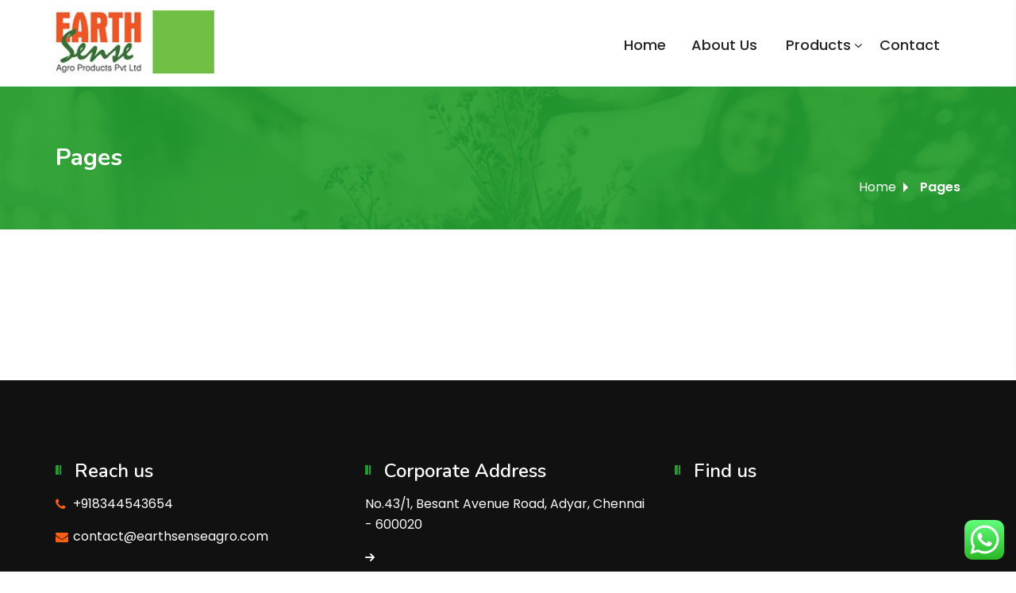

--- FILE ---
content_type: text/html; charset=UTF-8
request_url: https://www.earthsenseagro.com/pages/
body_size: 43416
content:





<!DOCTYPE html>
<html lang="en-US">
<head>
	<meta charset="UTF-8">
	<meta name="viewport" content="width=device-width, initial-scale=1">
	<link rel="pingback" href="https://www.earthsenseagro.com/xmlrpc.php">
    <title>Pages &#8211; Earth Sense Agro</title>
<meta name='robots' content='max-image-preview:large' />
<link rel='dns-prefetch' href='//www.googletagmanager.com' />
<link rel='dns-prefetch' href='//fonts.googleapis.com' />
<link rel="alternate" type="application/rss+xml" title="Earth Sense Agro &raquo; Feed" href="https://www.earthsenseagro.com/feed/" />
<link rel="alternate" type="application/rss+xml" title="Earth Sense Agro &raquo; Comments Feed" href="https://www.earthsenseagro.com/comments/feed/" />
<link rel="alternate" title="oEmbed (JSON)" type="application/json+oembed" href="https://www.earthsenseagro.com/wp-json/oembed/1.0/embed?url=https%3A%2F%2Fwww.earthsenseagro.com%2Fpages%2F" />
<link rel="alternate" title="oEmbed (XML)" type="text/xml+oembed" href="https://www.earthsenseagro.com/wp-json/oembed/1.0/embed?url=https%3A%2F%2Fwww.earthsenseagro.com%2Fpages%2F&#038;format=xml" />
<style id='wp-img-auto-sizes-contain-inline-css' type='text/css'>
img:is([sizes=auto i],[sizes^="auto," i]){contain-intrinsic-size:3000px 1500px}
/*# sourceURL=wp-img-auto-sizes-contain-inline-css */
</style>
<link data-minify="1" rel='stylesheet' id='formidable-css' href='https://www.earthsenseagro.com/wp-content/cache/min/1/wp-content/plugins/formidable/css/formidableforms.css?ver=1681025587' type='text/css' media='all' />
<style id='wp-emoji-styles-inline-css' type='text/css'>

	img.wp-smiley, img.emoji {
		display: inline !important;
		border: none !important;
		box-shadow: none !important;
		height: 1em !important;
		width: 1em !important;
		margin: 0 0.07em !important;
		vertical-align: -0.1em !important;
		background: none !important;
		padding: 0 !important;
	}
/*# sourceURL=wp-emoji-styles-inline-css */
</style>
<link rel='stylesheet' id='bootstrap-css' href='https://www.earthsenseagro.com/wp-content/themes/lawnella/assets/css/bootstrap.min.css?ver=4.3.1' type='text/css' media='all' />
<link rel='stylesheet' id='bsnav-css' href='https://www.earthsenseagro.com/wp-content/themes/lawnella/assets/css/bsnav.min.css?ver=1.0' type='text/css' media='all' />
<link data-minify="1" rel='stylesheet' id='fontawesome-css' href='https://www.earthsenseagro.com/wp-content/cache/min/1/wp-content/themes/lawnella/assets/css/font-awesome.min.css?ver=1681025587' type='text/css' media='all' />
<link data-minify="1" rel='stylesheet' id='iconmoon-css' href='https://www.earthsenseagro.com/wp-content/cache/min/1/wp-content/themes/lawnella/assets/fonts/fonts/style.css?ver=1681025587' type='text/css' media='all' />
<link data-minify="1" rel='stylesheet' id='flaticon-css' href='https://www.earthsenseagro.com/wp-content/cache/min/1/wp-content/themes/lawnella/assets/fonts/flaticon/flaticon.css?ver=1681025587' type='text/css' media='all' />
<link data-minify="1" rel='stylesheet' id='lawnella-style-css' href='https://www.earthsenseagro.com/wp-content/cache/min/1/wp-content/themes/lawnella/style.css?ver=1681025588' type='text/css' media='all' />
<style id='lawnella-style-inline-css' type='text/css'>
.site-logo  img , .logo_site_mid img  {width:200px!important; }.navbar-expand-lg .navbar-nav .nav-link, .navbar-nav  .nav-link ,
             .navbar-expand-lg .navbar_left.navbar-nav .nav-item.active .nav-link::before, 
             .navbar-expand-lg .navbar_left.navbar-nav .nav-item .nav-link:hover::before {font-size:18px!important; text-transform:none!important; }.navbar-expand-lg .navbar-nav.navbar_left .menu-item.dropdown .dropdown-menu .nav-item .dropdown-item   {font-size:16px!important; }body , body  p {font-size:16px!important; font-weight:regular!important; letter-spacing:10!important; color:#090909!important; }h1 , h1 a {text-transform:none!important; }h2 , h2 a {text-transform:none!important; }h3 , h3 a {text-transform:none!important; }h4 , h4 a {text-transform:none!important; }h5 , h5 a {text-transform:none!important; }h6 , h6 a {text-transform:none!important; }.navbar-expand-lg .navbar-nav.navbar_left .menu-item.dropdown .dropdown-menu .nav-item .dropdown-item::after {content:"\e900"; }.navbar-expand-lg .navbar-nav.navbar_left .menu-item.dropdown .dropdown-menu .nav-item .dropdown-item::after {font-family:icomoon; }.header-style-v2 .navbar-expand-lg .navbar-nav.navbar_left .menu-item.dropdown.nav-item .nav-link:before , .header-style-v3 .navbar-expand-lg .navbar-nav.navbar_left .nav-item.dropdown .nav-link:before ,
        .header-style-v4 .navbar-expand-lg .navbar_left.navbar-nav .nav-item.dropdown .nav-link:before {content:"\f107"; }.header-style-v2 .navbar-expand-lg .navbar-nav.navbar_left .menu-item.dropdown.nav-item .nav-link:before , .header-style-v3 .navbar-expand-lg .navbar-nav.navbar_left .nav-item.dropdown .nav-link:before ,
        .header-style-v4 .navbar-expand-lg .navbar_left.navbar-nav .nav-item.dropdown .nav-link:before  {font-family:FontAwesome!important; }
/*# sourceURL=lawnella-style-inline-css */
</style>
<link rel='stylesheet' id='owlcarousel-css' href='https://www.earthsenseagro.com/wp-content/themes/lawnella/assets/css/owl.carousel.min.css?ver=2.2.0' type='text/css' media='all' />
<link data-minify="1" rel='stylesheet' id='jqueryui-css' href='https://www.earthsenseagro.com/wp-content/cache/min/1/wp-content/themes/lawnella/assets/css/jquery-ui.css?ver=1681025588' type='text/css' media='all' />
<link rel='stylesheet' id='fancybox-css' href='https://www.earthsenseagro.com/wp-content/themes/lawnella/assets/css/jquery.fancybox.min.css?ver=3.5.7' type='text/css' media='all' />
<link rel='stylesheet' id='wpb-google-fonts-css' href='https://fonts.googleapis.com/css2?family=Poppins%3Aital%2Cwght%400%2C300%3B0%2C400%3B0%2C500%3B0%2C600%3B0%2C800%3B0%2C900%3B1%2C700&#038;display=swap&#038;ver=6.9' type='text/css' media='all' />
<link rel='stylesheet' id='wpb-google-fonts-two-css' href='https://fonts.googleapis.com/css2?family=Nunito%3Awght%40400%3B600%3B700%3B800%3B900&#038;display=swap&#038;ver=6.9' type='text/css' media='all' />
<link rel='stylesheet' id='wpb-google-fonts-three-css' href='https://fonts.googleapis.com/css2?family=Roboto%3Awght%40400%3B500%3B700%3B900&#038;display=swap&#038;ver=6.9' type='text/css' media='all' />
<link rel='stylesheet' id='lawnella-shortcodes-css' href='https://www.earthsenseagro.com/wp-content/plugins/lawnella-addons//assets/css/frontend.css?ver=1.0.0' type='text/css' media='all' />
<script type="text/javascript" src="https://www.earthsenseagro.com/wp-includes/js/jquery/jquery.min.js?ver=3.7.1" id="jquery-core-js"></script>
<script type="text/javascript" src="https://www.earthsenseagro.com/wp-includes/js/jquery/jquery-migrate.min.js?ver=3.4.1" id="jquery-migrate-js"></script>

<!-- Google tag (gtag.js) snippet added by Site Kit -->
<!-- Google Analytics snippet added by Site Kit -->
<script type="text/javascript" src="https://www.googletagmanager.com/gtag/js?id=G-434NPX8BM7" id="google_gtagjs-js" async></script>
<script type="text/javascript" id="google_gtagjs-js-after">
/* <![CDATA[ */
window.dataLayer = window.dataLayer || [];function gtag(){dataLayer.push(arguments);}
gtag("set","linker",{"domains":["www.earthsenseagro.com"]});
gtag("js", new Date());
gtag("set", "developer_id.dZTNiMT", true);
gtag("config", "G-434NPX8BM7");
//# sourceURL=google_gtagjs-js-after
/* ]]> */
</script>
<link rel="https://api.w.org/" href="https://www.earthsenseagro.com/wp-json/" /><link rel="alternate" title="JSON" type="application/json" href="https://www.earthsenseagro.com/wp-json/wp/v2/pages/1437" /><link rel="EditURI" type="application/rsd+xml" title="RSD" href="https://www.earthsenseagro.com/xmlrpc.php?rsd" />
<meta name="generator" content="WordPress 6.9" />
<link rel="canonical" href="https://www.earthsenseagro.com/pages/" />
<link rel='shortlink' href='https://www.earthsenseagro.com/?p=1437' />

		<!-- GA Google Analytics @ https://m0n.co/ga -->
		<script async src="https://www.googletagmanager.com/gtag/js?id=G-434NPX8BM7"></script>
		<script>
			window.dataLayer = window.dataLayer || [];
			function gtag(){dataLayer.push(arguments);}
			gtag('js', new Date());
			gtag('config', 'G-434NPX8BM7');
		</script>

	<meta name="generator" content="Site Kit by Google 1.168.0" /><meta name="generator" content="Powered by WPBakery Page Builder - drag and drop page builder for WordPress."/>
<meta name="generator" content="Powered by Slider Revolution 6.5.14 - responsive, Mobile-Friendly Slider Plugin for WordPress with comfortable drag and drop interface." />
<script>function setREVStartSize(e){
			//window.requestAnimationFrame(function() {
				window.RSIW = window.RSIW===undefined ? window.innerWidth : window.RSIW;
				window.RSIH = window.RSIH===undefined ? window.innerHeight : window.RSIH;
				try {
					var pw = document.getElementById(e.c).parentNode.offsetWidth,
						newh;
					pw = pw===0 || isNaN(pw) ? window.RSIW : pw;
					e.tabw = e.tabw===undefined ? 0 : parseInt(e.tabw);
					e.thumbw = e.thumbw===undefined ? 0 : parseInt(e.thumbw);
					e.tabh = e.tabh===undefined ? 0 : parseInt(e.tabh);
					e.thumbh = e.thumbh===undefined ? 0 : parseInt(e.thumbh);
					e.tabhide = e.tabhide===undefined ? 0 : parseInt(e.tabhide);
					e.thumbhide = e.thumbhide===undefined ? 0 : parseInt(e.thumbhide);
					e.mh = e.mh===undefined || e.mh=="" || e.mh==="auto" ? 0 : parseInt(e.mh,0);
					if(e.layout==="fullscreen" || e.l==="fullscreen")
						newh = Math.max(e.mh,window.RSIH);
					else{
						e.gw = Array.isArray(e.gw) ? e.gw : [e.gw];
						for (var i in e.rl) if (e.gw[i]===undefined || e.gw[i]===0) e.gw[i] = e.gw[i-1];
						e.gh = e.el===undefined || e.el==="" || (Array.isArray(e.el) && e.el.length==0)? e.gh : e.el;
						e.gh = Array.isArray(e.gh) ? e.gh : [e.gh];
						for (var i in e.rl) if (e.gh[i]===undefined || e.gh[i]===0) e.gh[i] = e.gh[i-1];
											
						var nl = new Array(e.rl.length),
							ix = 0,
							sl;
						e.tabw = e.tabhide>=pw ? 0 : e.tabw;
						e.thumbw = e.thumbhide>=pw ? 0 : e.thumbw;
						e.tabh = e.tabhide>=pw ? 0 : e.tabh;
						e.thumbh = e.thumbhide>=pw ? 0 : e.thumbh;
						for (var i in e.rl) nl[i] = e.rl[i]<window.RSIW ? 0 : e.rl[i];
						sl = nl[0];
						for (var i in nl) if (sl>nl[i] && nl[i]>0) { sl = nl[i]; ix=i;}
						var m = pw>(e.gw[ix]+e.tabw+e.thumbw) ? 1 : (pw-(e.tabw+e.thumbw)) / (e.gw[ix]);
						newh =  (e.gh[ix] * m) + (e.tabh + e.thumbh);
					}
					var el = document.getElementById(e.c);
					if (el!==null && el) el.style.height = newh+"px";
					el = document.getElementById(e.c+"_wrapper");
					if (el!==null && el) {
						el.style.height = newh+"px";
						el.style.display = "block";
					}
				} catch(e){
					console.log("Failure at Presize of Slider:" + e)
				}
			//});
		  };</script>
		<style type="text/css" id="wp-custom-css">
			.page-header {
    height: 180px;
}
.header-style-v3 .collapse.navbar-collapse {
	background: #346c33;}
.header-style-v3 .navbar-expand-lg .navbar-nav.navbar_left .nav-item.active .nav-link, .header-style-v3 .navbar-expand-lg .navbar-nav.navbar_left .nav-item .nav-link:hover {
    color: #f15725!important;
}
.page-header .header-title .page-title {
	font-size: 30px;}
p {
	margin-top: 15px;}
.contact_type_two .offers_inner p {
    font-size: 16px;
    color: #3d8829!important;
    margin-bottom: 15px;
}
.contact_type_two .offers_inner a.theme_btn {display:none}
.service_type_one .nav-tabs {
	display: none;}

.process_type_one .process_inner .image_in {width: 150px;
    height: 150px;
    padding: 20px;}
.process_type_one .porcess_outer .process_inner .content_inner h2 a {margin-top: 20px}
@media (max-width: 1199px) {
.grid_image_box_one h2 {
	width: 240px;}}
.grid_image_box_one h2 {
	width: 350px;}
.contact_type_three .pro_box h3 {
    text-align: center;
	font-size: 16px;
    font-weight: 800;
}
.contact_type_three .pro_box a {
    line-height: 35px;
    font-weight: 600;
    margin-top: 30px;
    font-size: 13px;
}
.contact_type_three .pro_box {
	padding: 20px;}

@media (max-width: 768px) {
	#counter .counter_inner .text h5 {font-size: 14px;}}		</style>
		<style id="kirki-inline-styles"></style><noscript><style> .wpb_animate_when_almost_visible { opacity: 1; }</style></noscript><style id='global-styles-inline-css' type='text/css'>
:root{--wp--preset--aspect-ratio--square: 1;--wp--preset--aspect-ratio--4-3: 4/3;--wp--preset--aspect-ratio--3-4: 3/4;--wp--preset--aspect-ratio--3-2: 3/2;--wp--preset--aspect-ratio--2-3: 2/3;--wp--preset--aspect-ratio--16-9: 16/9;--wp--preset--aspect-ratio--9-16: 9/16;--wp--preset--color--black: #000000;--wp--preset--color--cyan-bluish-gray: #abb8c3;--wp--preset--color--white: #ffffff;--wp--preset--color--pale-pink: #f78da7;--wp--preset--color--vivid-red: #cf2e2e;--wp--preset--color--luminous-vivid-orange: #ff6900;--wp--preset--color--luminous-vivid-amber: #fcb900;--wp--preset--color--light-green-cyan: #7bdcb5;--wp--preset--color--vivid-green-cyan: #00d084;--wp--preset--color--pale-cyan-blue: #8ed1fc;--wp--preset--color--vivid-cyan-blue: #0693e3;--wp--preset--color--vivid-purple: #9b51e0;--wp--preset--gradient--vivid-cyan-blue-to-vivid-purple: linear-gradient(135deg,rgb(6,147,227) 0%,rgb(155,81,224) 100%);--wp--preset--gradient--light-green-cyan-to-vivid-green-cyan: linear-gradient(135deg,rgb(122,220,180) 0%,rgb(0,208,130) 100%);--wp--preset--gradient--luminous-vivid-amber-to-luminous-vivid-orange: linear-gradient(135deg,rgb(252,185,0) 0%,rgb(255,105,0) 100%);--wp--preset--gradient--luminous-vivid-orange-to-vivid-red: linear-gradient(135deg,rgb(255,105,0) 0%,rgb(207,46,46) 100%);--wp--preset--gradient--very-light-gray-to-cyan-bluish-gray: linear-gradient(135deg,rgb(238,238,238) 0%,rgb(169,184,195) 100%);--wp--preset--gradient--cool-to-warm-spectrum: linear-gradient(135deg,rgb(74,234,220) 0%,rgb(151,120,209) 20%,rgb(207,42,186) 40%,rgb(238,44,130) 60%,rgb(251,105,98) 80%,rgb(254,248,76) 100%);--wp--preset--gradient--blush-light-purple: linear-gradient(135deg,rgb(255,206,236) 0%,rgb(152,150,240) 100%);--wp--preset--gradient--blush-bordeaux: linear-gradient(135deg,rgb(254,205,165) 0%,rgb(254,45,45) 50%,rgb(107,0,62) 100%);--wp--preset--gradient--luminous-dusk: linear-gradient(135deg,rgb(255,203,112) 0%,rgb(199,81,192) 50%,rgb(65,88,208) 100%);--wp--preset--gradient--pale-ocean: linear-gradient(135deg,rgb(255,245,203) 0%,rgb(182,227,212) 50%,rgb(51,167,181) 100%);--wp--preset--gradient--electric-grass: linear-gradient(135deg,rgb(202,248,128) 0%,rgb(113,206,126) 100%);--wp--preset--gradient--midnight: linear-gradient(135deg,rgb(2,3,129) 0%,rgb(40,116,252) 100%);--wp--preset--font-size--small: 13px;--wp--preset--font-size--medium: 20px;--wp--preset--font-size--large: 36px;--wp--preset--font-size--x-large: 42px;--wp--preset--spacing--20: 0.44rem;--wp--preset--spacing--30: 0.67rem;--wp--preset--spacing--40: 1rem;--wp--preset--spacing--50: 1.5rem;--wp--preset--spacing--60: 2.25rem;--wp--preset--spacing--70: 3.38rem;--wp--preset--spacing--80: 5.06rem;--wp--preset--shadow--natural: 6px 6px 9px rgba(0, 0, 0, 0.2);--wp--preset--shadow--deep: 12px 12px 50px rgba(0, 0, 0, 0.4);--wp--preset--shadow--sharp: 6px 6px 0px rgba(0, 0, 0, 0.2);--wp--preset--shadow--outlined: 6px 6px 0px -3px rgb(255, 255, 255), 6px 6px rgb(0, 0, 0);--wp--preset--shadow--crisp: 6px 6px 0px rgb(0, 0, 0);}:where(.is-layout-flex){gap: 0.5em;}:where(.is-layout-grid){gap: 0.5em;}body .is-layout-flex{display: flex;}.is-layout-flex{flex-wrap: wrap;align-items: center;}.is-layout-flex > :is(*, div){margin: 0;}body .is-layout-grid{display: grid;}.is-layout-grid > :is(*, div){margin: 0;}:where(.wp-block-columns.is-layout-flex){gap: 2em;}:where(.wp-block-columns.is-layout-grid){gap: 2em;}:where(.wp-block-post-template.is-layout-flex){gap: 1.25em;}:where(.wp-block-post-template.is-layout-grid){gap: 1.25em;}.has-black-color{color: var(--wp--preset--color--black) !important;}.has-cyan-bluish-gray-color{color: var(--wp--preset--color--cyan-bluish-gray) !important;}.has-white-color{color: var(--wp--preset--color--white) !important;}.has-pale-pink-color{color: var(--wp--preset--color--pale-pink) !important;}.has-vivid-red-color{color: var(--wp--preset--color--vivid-red) !important;}.has-luminous-vivid-orange-color{color: var(--wp--preset--color--luminous-vivid-orange) !important;}.has-luminous-vivid-amber-color{color: var(--wp--preset--color--luminous-vivid-amber) !important;}.has-light-green-cyan-color{color: var(--wp--preset--color--light-green-cyan) !important;}.has-vivid-green-cyan-color{color: var(--wp--preset--color--vivid-green-cyan) !important;}.has-pale-cyan-blue-color{color: var(--wp--preset--color--pale-cyan-blue) !important;}.has-vivid-cyan-blue-color{color: var(--wp--preset--color--vivid-cyan-blue) !important;}.has-vivid-purple-color{color: var(--wp--preset--color--vivid-purple) !important;}.has-black-background-color{background-color: var(--wp--preset--color--black) !important;}.has-cyan-bluish-gray-background-color{background-color: var(--wp--preset--color--cyan-bluish-gray) !important;}.has-white-background-color{background-color: var(--wp--preset--color--white) !important;}.has-pale-pink-background-color{background-color: var(--wp--preset--color--pale-pink) !important;}.has-vivid-red-background-color{background-color: var(--wp--preset--color--vivid-red) !important;}.has-luminous-vivid-orange-background-color{background-color: var(--wp--preset--color--luminous-vivid-orange) !important;}.has-luminous-vivid-amber-background-color{background-color: var(--wp--preset--color--luminous-vivid-amber) !important;}.has-light-green-cyan-background-color{background-color: var(--wp--preset--color--light-green-cyan) !important;}.has-vivid-green-cyan-background-color{background-color: var(--wp--preset--color--vivid-green-cyan) !important;}.has-pale-cyan-blue-background-color{background-color: var(--wp--preset--color--pale-cyan-blue) !important;}.has-vivid-cyan-blue-background-color{background-color: var(--wp--preset--color--vivid-cyan-blue) !important;}.has-vivid-purple-background-color{background-color: var(--wp--preset--color--vivid-purple) !important;}.has-black-border-color{border-color: var(--wp--preset--color--black) !important;}.has-cyan-bluish-gray-border-color{border-color: var(--wp--preset--color--cyan-bluish-gray) !important;}.has-white-border-color{border-color: var(--wp--preset--color--white) !important;}.has-pale-pink-border-color{border-color: var(--wp--preset--color--pale-pink) !important;}.has-vivid-red-border-color{border-color: var(--wp--preset--color--vivid-red) !important;}.has-luminous-vivid-orange-border-color{border-color: var(--wp--preset--color--luminous-vivid-orange) !important;}.has-luminous-vivid-amber-border-color{border-color: var(--wp--preset--color--luminous-vivid-amber) !important;}.has-light-green-cyan-border-color{border-color: var(--wp--preset--color--light-green-cyan) !important;}.has-vivid-green-cyan-border-color{border-color: var(--wp--preset--color--vivid-green-cyan) !important;}.has-pale-cyan-blue-border-color{border-color: var(--wp--preset--color--pale-cyan-blue) !important;}.has-vivid-cyan-blue-border-color{border-color: var(--wp--preset--color--vivid-cyan-blue) !important;}.has-vivid-purple-border-color{border-color: var(--wp--preset--color--vivid-purple) !important;}.has-vivid-cyan-blue-to-vivid-purple-gradient-background{background: var(--wp--preset--gradient--vivid-cyan-blue-to-vivid-purple) !important;}.has-light-green-cyan-to-vivid-green-cyan-gradient-background{background: var(--wp--preset--gradient--light-green-cyan-to-vivid-green-cyan) !important;}.has-luminous-vivid-amber-to-luminous-vivid-orange-gradient-background{background: var(--wp--preset--gradient--luminous-vivid-amber-to-luminous-vivid-orange) !important;}.has-luminous-vivid-orange-to-vivid-red-gradient-background{background: var(--wp--preset--gradient--luminous-vivid-orange-to-vivid-red) !important;}.has-very-light-gray-to-cyan-bluish-gray-gradient-background{background: var(--wp--preset--gradient--very-light-gray-to-cyan-bluish-gray) !important;}.has-cool-to-warm-spectrum-gradient-background{background: var(--wp--preset--gradient--cool-to-warm-spectrum) !important;}.has-blush-light-purple-gradient-background{background: var(--wp--preset--gradient--blush-light-purple) !important;}.has-blush-bordeaux-gradient-background{background: var(--wp--preset--gradient--blush-bordeaux) !important;}.has-luminous-dusk-gradient-background{background: var(--wp--preset--gradient--luminous-dusk) !important;}.has-pale-ocean-gradient-background{background: var(--wp--preset--gradient--pale-ocean) !important;}.has-electric-grass-gradient-background{background: var(--wp--preset--gradient--electric-grass) !important;}.has-midnight-gradient-background{background: var(--wp--preset--gradient--midnight) !important;}.has-small-font-size{font-size: var(--wp--preset--font-size--small) !important;}.has-medium-font-size{font-size: var(--wp--preset--font-size--medium) !important;}.has-large-font-size{font-size: var(--wp--preset--font-size--large) !important;}.has-x-large-font-size{font-size: var(--wp--preset--font-size--x-large) !important;}
/*# sourceURL=global-styles-inline-css */
</style>
<link data-minify="1" rel='stylesheet' id='rs-plugin-settings-css' href='https://www.earthsenseagro.com/wp-content/cache/min/1/wp-content/plugins/revslider/public/assets/css/rs6.css?ver=1681025588' type='text/css' media='all' />
<style id='rs-plugin-settings-inline-css' type='text/css'>
#rs-demo-id {}
/*# sourceURL=rs-plugin-settings-inline-css */
</style>
</head>

<body  class="wp-singular page-template-default page page-id-1437 wp-theme-lawnella no-sidebar scrollbarcolor page-pages wpb-js-composer js-comp-ver-6.8.0 vc_responsive">
<div id="page" class="page_wapper hfeed site">
	 		<!--topbar----->
			<!--midbar----->
		<header id="header" class="header header-style-v4">
			<div class="navbar navbar-expand-lg bsnav bsnav-sticky bsnav-sticky-slide">
				<div class="container">
					<div class="site-logo">
					  
        <a href="https://www.earthsenseagro.com" class="logo navbar-brand">
            <img src="https://www.earthsenseagro.com/wp-content/uploads/2023/01/Earth-Sense-Agro.jpg" alt="Earth Sense Agro" class="logo_default">
            <img src="https://www.earthsenseagro.com/wp-content/uploads/2023/01/Earth-Sense-Agro.jpg" alt="Earth Sense Agro" class="logo__sticky">
        </a>
    
    <h2 class="site-description">Chennai</h2>
    					</div>
					<button class="navbar-toggler toggler-spring"><span class="navbar-toggler-icon"></span></button>
					<div class="collapse navbar-collapse">
						<ul id="primary_menu" class="navbar-nav navbar-mobile navbar_left  ml-auto"><li   id="menu-item-1144" class="menu-item menu-item-type-post_type menu-item-object-page menu-item-home menu-item-1144 nav-item"><a title="Home" href="https://www.earthsenseagro.com/" class="nav-link">Home</a></li>
<li   id="menu-item-941" class="menu-item menu-item-type-post_type menu-item-object-page menu-item-941 nav-item"><a title="About Us" href="https://www.earthsenseagro.com/about-us/" class="nav-link">About Us</a></li>
<li   id="menu-item-946" class="menu-item menu-item-type-post_type menu-item-object-page menu-item-has-children dropdown menu-item-946 nav-item"><a title="Products" href="https://www.earthsenseagro.com/products/" class="nav-link">Products</a>
<ul class="dropdown-menu"  role="menu">
	<li   id="menu-item-1522" class="menu-item menu-item-type-post_type menu-item-object-service menu-item-1522 nav-item"><a title="Coir Blocks" href="https://www.earthsenseagro.com/products/coir-blocks/" class="dropdown-item nav-link">Coir Blocks</a></li>
	<li   id="menu-item-1523" class="menu-item menu-item-type-post_type menu-item-object-service menu-item-1523 nav-item"><a title="Coir Briquettes" href="https://www.earthsenseagro.com/products/coir-briquettes/" class="dropdown-item nav-link">Coir Briquettes</a></li>
	<li   id="menu-item-1524" class="menu-item menu-item-type-post_type menu-item-object-service menu-item-1524 nav-item"><a title="Disks" href="https://www.earthsenseagro.com/products/disks/" class="dropdown-item nav-link">Disks</a></li>
	<li   id="menu-item-1525" class="menu-item menu-item-type-post_type menu-item-object-service menu-item-1525 nav-item"><a title="Easy Planters" href="https://www.earthsenseagro.com/products/easy-planters/" class="dropdown-item nav-link">Easy Planters</a></li>
	<li   id="menu-item-1526" class="menu-item menu-item-type-post_type menu-item-object-service menu-item-1526 nav-item"><a title="Fiber" href="https://www.earthsenseagro.com/products/fiber/" class="dropdown-item nav-link">Fiber</a></li>
	<li   id="menu-item-1527" class="menu-item menu-item-type-post_type menu-item-object-service menu-item-1527 nav-item"><a title="Geotextiles" href="https://www.earthsenseagro.com/products/geotextiles/" class="dropdown-item nav-link">Geotextiles</a></li>
	<li   id="menu-item-1528" class="menu-item menu-item-type-post_type menu-item-object-service menu-item-1528 nav-item"><a title="Grow Bags" href="https://www.earthsenseagro.com/products/grow-bags/" class="dropdown-item nav-link">Grow Bags</a></li>
	<li   id="menu-item-1529" class="menu-item menu-item-type-post_type menu-item-object-service menu-item-1529 nav-item"><a title="Husk Chips" href="https://www.earthsenseagro.com/products/husk-chips/" class="dropdown-item nav-link">Husk Chips</a></li>
	<li   id="menu-item-1530" class="menu-item menu-item-type-post_type menu-item-object-service menu-item-1530 nav-item"><a title="Pellets" href="https://www.earthsenseagro.com/products/pellets/" class="dropdown-item nav-link">Pellets</a></li>
</ul>
</li>
<li   id="menu-item-945" class="menu-item menu-item-type-post_type menu-item-object-page menu-item-945 nav-item"><a title="Contact" href="https://www.earthsenseagro.com/contact/" class="nav-link">Contact</a></li>
</ul>							<ul class="navbar_right navbar-nav navbar-mobile  ">
															</ul>
					</div>
				</div>
			</div>
		</header>
		<!--End Main Header -->        <!----header-navbar----->
	    





<div class="page-header title-area  no-image">
	<div class="container">
          <div class="row">
				<div class="col-md-12">
				<div class="header-title ">
                <h1 class="page-title">Pages</h1>					</div>
				</div>
			</div>
		</div>
     <div class="breadcrumb_area">
          <div class="container">
            <div class="row">
               <div class="col-md-12 col-sm-12 col-xs-12">
               <div class="breadcrumbs">
                 <!-- start breadcrumbs -->
                 <ul class="bread-crumb"><li><a href="https://www.earthsenseagro.com">Home</a> <span class="divider"></span></li><li class="active">Pages</li></ul>                  <!-- end breadcrumbs -->
                  </div>
				</div>
			</div>
		</div>
	</div>
</div>
            <div id="content" class="site-content">
		        
		<div class="container auto_container">
		        <div class="row ">
		


       
    



	<div id="primary" class="content-area col-lg-12">

	

		<main id="main" class="site-main" role="main">
		

		<!--<div class="row">-->

		


				
<article id="post-1437" class="clearfix post-1437 page type-page status-publish hentry">

	<div class="entry-content clearfix">
				<div class="clearfix"></div>
			</div><!-- .entry-content -->

	
</article><!-- #post-## -->





				


			
			<!--</div>-- #row -->

		</main><!-- #main -->

		

	</div><!-- #primary -->




               </div>
            </div>
          </div>
        </div>
     			<section id="footer" class="footer version_v3">
			<div class="container">
				<div class="row">
											<div class="col-lg-4 col-md-6 col-sm-12 footer-column"><div id="contact-us-2" class="footer_widgets widget_contact_one_entries">	<!--Footer Column-->
	<div class="contact_widget">
                
				<h4 class="widget-title">Reach us</h4>                
									 
					<div class="text_box">
                        <span class="fa fa-phone"></span>
                        <p><a href="tel:+918344543654">+918344543654</a></p>
                    </div>
															 
					<div class="text_box">
                      <span class="fa fa-envelope"></span>
				      <p><a href="mailto:contact@earthsenseagro.com">contact@earthsenseagro.com</a></p>
                    </div>
									
					
                
            </div>
		
        </div></div><div class="col-lg-4 col-md-6 col-sm-12 footer-column"><div id="lawnella-office-2" class="footer_widgets widget_office_entries">	<!--Footer Column-->
	<div class="location-widget">
                
				<h4 class="widget-title">Corporate Address</h4>                
                <div class="widget-content">
                   
                   
					 <div class="office_location">
                        <h3></h3>
                        <p>No.43/1, Besant Avenue Road, Adyar, Chennai - 600020</p>
					 </div>
					 <div class="office_location">
                        <h3></h3>
                        <p></p>
					 </div>
					 <div class="office_location">
					 <a href=""><i class="icon-next"></i><p></p></a>
                     </div>
                    
                    
					
                  
                </div>
            </div>
		
        </div></div><div class="widget_text col-lg-4 col-md-6 col-sm-12 footer-column"><div id="custom_html-14" class="widget_text footer_widgets widget_custom_html"><h4 class="widget-title">Find us</h4><div class="textwidget custom-html-widget"><iframe src="https://www.google.com/maps/embed?pb=!1m18!1m12!1m3!1d3887.4395613610486!2d80.26019671495415!3d13.007656717605219!2m3!1f0!2f0!3f0!3m2!1i1024!2i768!4f13.1!3m3!1m2!1s0x3a5267eed371844f%3A0xb33db747381ba1c5!2sEarth%20Sense%20Agro%20Products%20Private%20Limited!5e0!3m2!1sen!2sin!4v1680664977718!5m2!1sen!2sin" width="100%" height="150" style="border:0;" allowfullscreen="" loading="lazy" referrerpolicy="no-referrer-when-downgrade"></iframe></div></div></div>											</div>
			</div>
		</section>
					<section class="footer_last footer_last_type_three">
				<div class="container">
					<div class="row">
						<div class="footer-copyright col-lg-6 col-md-12 col-sm-12 col-sx-12">
							<p class="site-info">
								© 2019 Earth Sense Agro. All Rights Reserved							</p>
							<!-- .site-info -->
						</div>
						<div class="footer-text col-lg-6 col-md-12 col-sm-12 col-xs-12 text-right">
													</div>
					</div>
				</div>
			</section>          <!--mbile-navbar-->
<div class="bsnav-mobile"    id="onepage_header_enable"  >
    <div class="bsnav-mobile-overlay"></div>
    <div class="navbar">
       <button class="navbar-toggler toggler-spring mobile-toggler"><span class="fa fa-close"></span></button>
    </div>
 </div>
 <!--mbile-navbar-->
<!--page_wapper-->

		<script>
			window.RS_MODULES = window.RS_MODULES || {};
			window.RS_MODULES.modules = window.RS_MODULES.modules || {};
			window.RS_MODULES.waiting = window.RS_MODULES.waiting || [];
			window.RS_MODULES.defered = true;
			window.RS_MODULES.moduleWaiting = window.RS_MODULES.moduleWaiting || {};
			window.RS_MODULES.type = 'compiled';
		</script>
		<script type="speculationrules">
{"prefetch":[{"source":"document","where":{"and":[{"href_matches":"/*"},{"not":{"href_matches":["/wp-*.php","/wp-admin/*","/wp-content/uploads/*","/wp-content/*","/wp-content/plugins/*","/wp-content/themes/lawnella/*","/*\\?(.+)"]}},{"not":{"selector_matches":"a[rel~=\"nofollow\"]"}},{"not":{"selector_matches":".no-prefetch, .no-prefetch a"}}]},"eagerness":"conservative"}]}
</script>
<!-- Click to Chat - https://holithemes.com/plugins/click-to-chat/  v3.26 -->  
            <div class="ht-ctc ht-ctc-chat ctc-analytics ctc_wp_desktop style-2  " id="ht-ctc-chat"  
                style="display: none;  position: fixed; bottom: 15px; right: 15px;"   >
                                <div class="ht_ctc_style ht_ctc_chat_style">
                <div  style="display: flex; justify-content: center; align-items: center;  " class="ctc-analytics">
    <p class="ctc-analytics ctc_cta ctc_cta_stick ht-ctc-cta  ht-ctc-cta-hover " style="padding: 0px 16px; line-height: 1.6; font-size: 15px; background-color: #25D366; color: #ffffff; border-radius:10px; margin:0 10px;  display: none; order: 0; ">Have Questions? WhatsApp us</p>
    <svg style="pointer-events:none; display:block; height:50px; width:50px;" width="50px" height="50px" viewBox="0 0 1024 1024">
        <defs>
        <path id="htwasqicona-chat" d="M1023.941 765.153c0 5.606-.171 17.766-.508 27.159-.824 22.982-2.646 52.639-5.401 66.151-4.141 20.306-10.392 39.472-18.542 55.425-9.643 18.871-21.943 35.775-36.559 50.364-14.584 14.56-31.472 26.812-50.315 36.416-16.036 8.172-35.322 14.426-55.744 18.549-13.378 2.701-42.812 4.488-65.648 5.3-9.402.336-21.564.505-27.15.505l-504.226-.081c-5.607 0-17.765-.172-27.158-.509-22.983-.824-52.639-2.646-66.152-5.4-20.306-4.142-39.473-10.392-55.425-18.542-18.872-9.644-35.775-21.944-50.364-36.56-14.56-14.584-26.812-31.471-36.415-50.314-8.174-16.037-14.428-35.323-18.551-55.744-2.7-13.378-4.487-42.812-5.3-65.649-.334-9.401-.503-21.563-.503-27.148l.08-504.228c0-5.607.171-17.766.508-27.159.825-22.983 2.646-52.639 5.401-66.151 4.141-20.306 10.391-39.473 18.542-55.426C34.154 93.24 46.455 76.336 61.07 61.747c14.584-14.559 31.472-26.812 50.315-36.416 16.037-8.172 35.324-14.426 55.745-18.549 13.377-2.701 42.812-4.488 65.648-5.3 9.402-.335 21.565-.504 27.149-.504l504.227.081c5.608 0 17.766.171 27.159.508 22.983.825 52.638 2.646 66.152 5.401 20.305 4.141 39.472 10.391 55.425 18.542 18.871 9.643 35.774 21.944 50.363 36.559 14.559 14.584 26.812 31.471 36.415 50.315 8.174 16.037 14.428 35.323 18.551 55.744 2.7 13.378 4.486 42.812 5.3 65.649.335 9.402.504 21.564.504 27.15l-.082 504.226z"/>
        </defs>
        <linearGradient id="htwasqiconb-chat" gradientUnits="userSpaceOnUse" x1="512.001" y1=".978" x2="512.001" y2="1025.023">
            <stop offset="0" stop-color="#61fd7d"/>
            <stop offset="1" stop-color="#2bb826"/>
        </linearGradient>
        <use xlink:href="#htwasqicona-chat" overflow="visible" style="fill: url(#htwasqiconb-chat)" fill="url(#htwasqiconb-chat)"/>
        <g>
            <path style="fill: #FFFFFF;" fill="#FFF" d="M783.302 243.246c-69.329-69.387-161.529-107.619-259.763-107.658-202.402 0-367.133 164.668-367.214 367.072-.026 64.699 16.883 127.854 49.017 183.522l-52.096 190.229 194.665-51.047c53.636 29.244 114.022 44.656 175.482 44.682h.151c202.382 0 367.128-164.688 367.21-367.094.039-98.087-38.121-190.319-107.452-259.706zM523.544 808.047h-.125c-54.767-.021-108.483-14.729-155.344-42.529l-11.146-6.612-115.517 30.293 30.834-112.592-7.259-11.544c-30.552-48.579-46.688-104.729-46.664-162.379.066-168.229 136.985-305.096 305.339-305.096 81.521.031 158.154 31.811 215.779 89.482s89.342 134.332 89.312 215.859c-.066 168.243-136.984 305.118-305.209 305.118zm167.415-228.515c-9.177-4.591-54.286-26.782-62.697-29.843-8.41-3.062-14.526-4.592-20.645 4.592-6.115 9.182-23.699 29.843-29.053 35.964-5.352 6.122-10.704 6.888-19.879 2.296-9.176-4.591-38.74-14.277-73.786-45.526-27.275-24.319-45.691-54.359-51.043-63.543-5.352-9.183-.569-14.146 4.024-18.72 4.127-4.109 9.175-10.713 13.763-16.069 4.587-5.355 6.117-9.183 9.175-15.304 3.059-6.122 1.529-11.479-.765-16.07-2.293-4.591-20.644-49.739-28.29-68.104-7.447-17.886-15.013-15.466-20.645-15.747-5.346-.266-11.469-.322-17.585-.322s-16.057 2.295-24.467 11.478-32.113 31.374-32.113 76.521c0 45.147 32.877 88.764 37.465 94.885 4.588 6.122 64.699 98.771 156.741 138.502 21.892 9.45 38.982 15.094 52.308 19.322 21.98 6.979 41.982 5.995 57.793 3.634 17.628-2.633 54.284-22.189 61.932-43.615 7.646-21.427 7.646-39.791 5.352-43.617-2.294-3.826-8.41-6.122-17.585-10.714z"/>
        </g>
        </svg></div>                </div>
            </div>
                        <span class="ht_ctc_chat_data" 
                data-no_number=""
                data-settings="{&quot;number&quot;:&quot;918344543654&quot;,&quot;pre_filled&quot;:&quot;&quot;,&quot;dis_m&quot;:&quot;show&quot;,&quot;dis_d&quot;:&quot;show&quot;,&quot;css&quot;:&quot;display: none; cursor: pointer; z-index: 99999999;&quot;,&quot;pos_d&quot;:&quot;position: fixed; bottom: 15px; right: 15px;&quot;,&quot;pos_m&quot;:&quot;position: fixed; bottom: 15px; right: 15px;&quot;,&quot;schedule&quot;:&quot;no&quot;,&quot;se&quot;:150,&quot;ani&quot;:&quot;no-animations&quot;,&quot;url_target_d&quot;:&quot;_blank&quot;,&quot;ga&quot;:&quot;yes&quot;,&quot;fb&quot;:&quot;yes&quot;}" 
            ></span>
            <script type="text/javascript" id="ht_ctc_app_js-js-extra">
/* <![CDATA[ */
var ht_ctc_chat_var = {"number":"918344543654","pre_filled":"","dis_m":"show","dis_d":"show","css":"display: none; cursor: pointer; z-index: 99999999;","pos_d":"position: fixed; bottom: 15px; right: 15px;","pos_m":"position: fixed; bottom: 15px; right: 15px;","schedule":"no","se":"150","ani":"no-animations","url_target_d":"_blank","ga":"yes","fb":"yes"};
//# sourceURL=ht_ctc_app_js-js-extra
/* ]]> */
</script>
<script data-minify="1" type="text/javascript" src="https://www.earthsenseagro.com/wp-content/cache/min/1/wp-content/plugins/click-to-chat-for-whatsapp/new/inc/assets/js/app.js?ver=1681025588" id="ht_ctc_app_js-js"></script>
<script type="text/javascript" src="https://www.earthsenseagro.com/wp-content/plugins/revslider/public/assets/js/rbtools.min.js?ver=6.5.14" defer async id="tp-tools-js"></script>
<script type="text/javascript" src="https://www.earthsenseagro.com/wp-content/plugins/revslider/public/assets/js/rs6.min.js?ver=6.5.14" defer async id="revmin-js"></script>
<script type="text/javascript" src="https://www.earthsenseagro.com/wp-content/themes/lawnella/assets/js/popper.min.js?ver=1.12.9" id="popper-js"></script>
<script type="text/javascript" src="https://www.earthsenseagro.com/wp-content/themes/lawnella/assets/js/bootstrap.min.js?ver=4.3.1" id="bootstrap-js"></script>
<script type="text/javascript" src="https://www.earthsenseagro.com/wp-content/themes/lawnella/assets/js/bsnav.min.js?ver=1.9.1" id="bsnav-js"></script>
<script type="text/javascript" src="https://www.earthsenseagro.com/wp-content/plugins/js_composer/assets/lib/bower/isotope/dist/isotope.pkgd.min.js?ver=6.8.0" id="isotope-js"></script>
<script type="text/javascript" src="https://www.earthsenseagro.com/wp-content/themes/lawnella/assets/js/owl.carousel.min.js?ver=2.2.0" id="owlcarousel-js"></script>
<script type="text/javascript" src="https://www.earthsenseagro.com/wp-content/themes/lawnella/assets/js/jquery.fancybox.min.js?ver=3.5.7" id="jquery-fancy-box-js"></script>
<script data-minify="1" type="text/javascript" src="https://www.earthsenseagro.com/wp-content/cache/min/1/wp-content/themes/lawnella/assets/js/jquery-ui.js?ver=1681025588" id="jquery-ui-js"></script>
<script data-minify="1" type="text/javascript" src="https://www.earthsenseagro.com/wp-content/cache/min/1/wp-content/themes/lawnella/assets/js/script.js?ver=1681025588" id="lawnella-script-js"></script>
<script data-minify="1" type="text/javascript" src="https://www.earthsenseagro.com/wp-content/cache/min/1/wp-content/plugins/lawnella-addons/assets/js/plugins.js?ver=1681025588" id="lawnella-addons-plugins-js"></script>
<script type="text/javascript" id="lawnella-js-extra">
/* <![CDATA[ */
var ShortCode = [];
//# sourceURL=lawnella-js-extra
/* ]]> */
</script>
<script data-minify="1" type="text/javascript" src="https://www.earthsenseagro.com/wp-content/cache/min/1/wp-content/plugins/lawnella-addons/assets/js/frontend.js?ver=1681025588" id="lawnella-js"></script>
<script id="wp-emoji-settings" type="application/json">
{"baseUrl":"https://s.w.org/images/core/emoji/17.0.2/72x72/","ext":".png","svgUrl":"https://s.w.org/images/core/emoji/17.0.2/svg/","svgExt":".svg","source":{"concatemoji":"https://www.earthsenseagro.com/wp-includes/js/wp-emoji-release.min.js?ver=6.9"}}
</script>
<script type="module">
/* <![CDATA[ */
/*! This file is auto-generated */
const a=JSON.parse(document.getElementById("wp-emoji-settings").textContent),o=(window._wpemojiSettings=a,"wpEmojiSettingsSupports"),s=["flag","emoji"];function i(e){try{var t={supportTests:e,timestamp:(new Date).valueOf()};sessionStorage.setItem(o,JSON.stringify(t))}catch(e){}}function c(e,t,n){e.clearRect(0,0,e.canvas.width,e.canvas.height),e.fillText(t,0,0);t=new Uint32Array(e.getImageData(0,0,e.canvas.width,e.canvas.height).data);e.clearRect(0,0,e.canvas.width,e.canvas.height),e.fillText(n,0,0);const a=new Uint32Array(e.getImageData(0,0,e.canvas.width,e.canvas.height).data);return t.every((e,t)=>e===a[t])}function p(e,t){e.clearRect(0,0,e.canvas.width,e.canvas.height),e.fillText(t,0,0);var n=e.getImageData(16,16,1,1);for(let e=0;e<n.data.length;e++)if(0!==n.data[e])return!1;return!0}function u(e,t,n,a){switch(t){case"flag":return n(e,"\ud83c\udff3\ufe0f\u200d\u26a7\ufe0f","\ud83c\udff3\ufe0f\u200b\u26a7\ufe0f")?!1:!n(e,"\ud83c\udde8\ud83c\uddf6","\ud83c\udde8\u200b\ud83c\uddf6")&&!n(e,"\ud83c\udff4\udb40\udc67\udb40\udc62\udb40\udc65\udb40\udc6e\udb40\udc67\udb40\udc7f","\ud83c\udff4\u200b\udb40\udc67\u200b\udb40\udc62\u200b\udb40\udc65\u200b\udb40\udc6e\u200b\udb40\udc67\u200b\udb40\udc7f");case"emoji":return!a(e,"\ud83e\u1fac8")}return!1}function f(e,t,n,a){let r;const o=(r="undefined"!=typeof WorkerGlobalScope&&self instanceof WorkerGlobalScope?new OffscreenCanvas(300,150):document.createElement("canvas")).getContext("2d",{willReadFrequently:!0}),s=(o.textBaseline="top",o.font="600 32px Arial",{});return e.forEach(e=>{s[e]=t(o,e,n,a)}),s}function r(e){var t=document.createElement("script");t.src=e,t.defer=!0,document.head.appendChild(t)}a.supports={everything:!0,everythingExceptFlag:!0},new Promise(t=>{let n=function(){try{var e=JSON.parse(sessionStorage.getItem(o));if("object"==typeof e&&"number"==typeof e.timestamp&&(new Date).valueOf()<e.timestamp+604800&&"object"==typeof e.supportTests)return e.supportTests}catch(e){}return null}();if(!n){if("undefined"!=typeof Worker&&"undefined"!=typeof OffscreenCanvas&&"undefined"!=typeof URL&&URL.createObjectURL&&"undefined"!=typeof Blob)try{var e="postMessage("+f.toString()+"("+[JSON.stringify(s),u.toString(),c.toString(),p.toString()].join(",")+"));",a=new Blob([e],{type:"text/javascript"});const r=new Worker(URL.createObjectURL(a),{name:"wpTestEmojiSupports"});return void(r.onmessage=e=>{i(n=e.data),r.terminate(),t(n)})}catch(e){}i(n=f(s,u,c,p))}t(n)}).then(e=>{for(const n in e)a.supports[n]=e[n],a.supports.everything=a.supports.everything&&a.supports[n],"flag"!==n&&(a.supports.everythingExceptFlag=a.supports.everythingExceptFlag&&a.supports[n]);var t;a.supports.everythingExceptFlag=a.supports.everythingExceptFlag&&!a.supports.flag,a.supports.everything||((t=a.source||{}).concatemoji?r(t.concatemoji):t.wpemoji&&t.twemoji&&(r(t.twemoji),r(t.wpemoji)))});
//# sourceURL=https://www.earthsenseagro.com/wp-includes/js/wp-emoji-loader.min.js
/* ]]> */
</script>
</body>
</html>



<!-- This website is like a Rocket, isn't it? Performance optimized by WP Rocket. Learn more: https://wp-rocket.me - Debug: cached@1767095728 -->

--- FILE ---
content_type: text/css
request_url: https://www.earthsenseagro.com/wp-content/themes/lawnella/assets/css/bsnav.min.css?ver=1.0
body_size: 14328
content:
.navbar-brand {
    padding: 0;
    margin: 0
}

.navbar-toggler {
    border: none;
    width: 32px;
    height: 24px;
    padding: 0;
    position: relative;
    border-radius: 0;
    cursor: pointer
}

.navbar-toggler .navbar-toggler-icon {
    top: 10px
}

.mobile-toggler {
    position: absolute;
    z-index: 100;
    top: 12px;
    left: 18px;
}

.navbar-toggler .navbar-toggler-icon,
.navbar-toggler .navbar-toggler-icon::after,
.navbar-toggler .navbar-toggler-icon::before {
    background-color: #209e2e;
    width: 100%;
    height: 3px;
    display: block;
    position: absolute;
    border-radius: 100px;
    transition-property: transform;
    transition-duration: .2s;
    transition-timing-function: ease
}

.navbar-toggler .navbar-toggler-icon::after,
.navbar-toggler .navbar-toggler-icon::before {
    content: "";
    display: block
}

.navbar-toggler .navbar-toggler-icon::before {
    top: 20px
}

.navbar-toggler .navbar-toggler-icon::after {
    bottom: -10px
}

.navbar-toggler.toggler-spin .navbar-toggler-icon {
    transition-duration: .22s;
    transition-timing-function: cubic-bezier(.55, .055, .675, .19)
}

.navbar-toggler.toggler-spin .navbar-toggler-icon::before {
    transition: top .1s .25s ease-in, opacity .1s ease-in
}

.navbar-toggler.toggler-spin .navbar-toggler-icon::after {
    transition: bottom .1s .25s ease-in, transform .22s cubic-bezier(.55, .055, .675, .19)
}

.navbar-toggler.toggler-spin.active .navbar-toggler-icon {
    transform: rotate(225deg);
    transition-delay: .12s;
    transition-timing-function: cubic-bezier(.215, .61, .355, 1)
}

.navbar-toggler.toggler-spin.active .navbar-toggler-icon::before {
    top: 0;
    opacity: 0;
    transition: top .1s ease-out, opacity .1s .12s ease-out
}

.navbar-toggler.toggler-spin.active .navbar-toggler-icon::after {
    bottom: 0;
    transform: rotate(-90deg);
    transition: bottom .1s ease-out, transform .22s .12s cubic-bezier(.215, .61, .355, 1)
}

.navbar-toggler.toggler-elastic .navbar-toggler-icon {
    top: 0;
    transition-duration: 275ms;
    transition-timing-function: cubic-bezier(.68, -.55, .265, 1.55)
}

.navbar-toggler.toggler-elastic .navbar-toggler-icon::before {
    top: 10px;
    transition: opacity 125ms 275ms ease
}

.navbar-toggler.toggler-elastic .navbar-toggler-icon::after {
    top: 20px;
    transition: transform 275ms cubic-bezier(.68, -.55, .265, 1.55)
}

.navbar-toggler.toggler-elastic.active .navbar-toggler-icon {
    transform: translate3d(0, 10px, 0) rotate(135deg);
    transition-delay: 75ms
}

.navbar-toggler.toggler-spring .navbar-toggler-icon {
    top: 0;
    transition: background-color 0s .13s linear
}

.navbar-toggler.toggler-spring.active .navbar-toggler-icon {
    transition-delay: .22s;
    background-color: #209e2e;
}

.navbar-toggler.active,
.navbar-toggler.active.btn,
.navbar-toggler.active.focus.btn,
.navbar-toggler.btn:active,
.navbar-toggler.btn:active:focus,
.navbar-toggler.btn:active:hover,
.navbar-toggler.btn:focus,
.navbar-toggler.btn:hover,
.navbar-toggler.btn:not(:disabled):not(.disabled).active,
.navbar-toggler.btn:not(:disabled):not(.disabled):active,
.navbar-toggler.focus.btn,
.navbar-toggler:active,
.navbar-toggler:active:focus,
.navbar-toggler:focus,
.navbar-toggler:hover,
.navbar-togglerbutton.active,
.navbar-togglerbutton.active.focus,
.navbar-togglerbutton.focus,
.navbar-togglerbutton:active,
.navbar-togglerbutton:active:focus,
.navbar-togglerbutton:active:hover,
.navbar-togglerbutton:focus,
.navbar-togglerbutton:hover,
.navbar-togglerbutton:not(:disabled):not(.disabled).active,
.navbar-togglerbutton:not(:disabled):not(.disabled):active {
    background: 0 0!important;
    border: transparent!important
}

.menu-item.dropdown .dropdown-menu {
    -webkit-transition: top 0.3s ease 0s, opacity 0.3s;
    transition: top 0.3s ease 0s, opacity 0.3s;
    position: absolute;
    top: 120%;
    left: 0;
    width: 300px;
    -webkit-transform: scaleX(0);
    -ms-transform: scaleX(0);
    transform: scaleX(0);
    background-color: #252525;
    margin-top: 0px;
}

.menu-item.dropdown .dropdown-menu {
    margin-top: 9px!important;
}

.menu-item.dropdown .dropdown-menu:before {
    content: '';
    width: 100%;
    height: 35px;
    position: absolute;
    background-color: transparent;
    left: 0;
    top: -35px;
}

.menu-item.dropdown .dropdown-menu {
    display: block;
}

.menu-item.dropdown .dropdown-menu {
    -webkit-box-orient: horizontal;
    -webkit-box-direction: normal;
    -ms-flex-direction: column;
    flex-direction: column;
}

.navbar-expand-lg .navbar-nav.navbar_left .menu-item.dropdown .dropdown-menu .nav-item .dropdown-item {
    position: relative;
    padding: 12px 15px 12px 35px!important;
    text-align: left;
    display: block!important;
    color: #fff!important;
    line-height: normal;
    margin: 10px;
    border: 1px dashed #6a6a6a;
    -webkit-transition: all .6s ease-in-out;
    -moz-transition: all .6s ease-in-out;
    -ms-transition: all .6s ease-in-out;
    -o-transition: all .6s ease-in-out;
    transition: all .6s ease-in-out;
    border-radius: 5px;
    width: auto;
    -ms-word-wrap: break-word;
    word-wrap: break-word;
    font-size: 14px;
}

.navbar-expand-lg .navbar_left.navbar-nav .dropdown-menu .nav-item {
    -ms-word-wrap: break-word;
    word-wrap: break-word;
}

.dropdown-item:focus,
.dropdown-item:hover {
    color: inherit;
    text-decoration: none;
    background-color: transparent;
}

.navbar-expand-lg .navbar-nav.navbar_left .menu-item.dropdown .dropdown-menu .nav-item .dropdown-item::after {
    font-family: 'icomoon';
    content: '\e900';
    left: 12px;
    position: absolute;
    top: 15px;
    font-size: 15px;
    color: #209e2e;
    -webkit-transition: all .6s ease-in-out;
    -moz-transition: all .6s ease-in-out;
    -ms-transition: all .6s ease-in-out;
    -o-transition: all .6s ease-in-out;
    transition: all .6s ease-in-out;
}

.navbar-expand-lg .navbar-nav.navbar_left .menu-item .dropdown-menu .nav-item .dropdown-item::before {
    display: none;
}

.navbar-expand-lg .navbar-nav.navbar_left .menu-item .dropdown-menu .nav-item:hover .dropdown-item::after {
    color: #209e2e!important;
}

.navbar_left .menu-item.dropdown .dropdown-menu .dropdown-menu {
    left: -300px;
    top: -7px;
}

.navbar_left .menu-item.dropdown .dropdown-menu .dropdown-menu .dropdown-menu {
    left: 300px;
    top: -7px;
}

.navbar-expand-lg .navbar-nav.navbar_left .menu-item .dropdown-menu .nav-item:hover .nav-item a {
    background: transparent!important;
}

.navbar-expand-lg .navbar-nav.navbar_left .menu-item.dropdown .dropdown-menu .menu-item-has-children::before {
    content: '\f107';
    font-family: 'FontAwesome';
    right: 28px;
    position: absolute;
    top: 12px;
    display: inline-block;
    font-size: 15px;
    color: #209e2e;
    -webkit-transition: all .6s ease-in-out;
    -moz-transition: all .6s ease-in-out;
    -ms-transition: all .6s ease-in-out;
    -o-transition: all .6s ease-in-out;
    transition: all .6s ease-in-out;
}

.menu-item.dropdown:hover>.dropdown-menu {
    opacity: 1;
    z-index: 9999;
    top: 100%;
    -webkit-transform: scaleX(1);
    -ms-transform: scaleX(1);
    transform: scaleX(1);
}

.bsnav {
    background: #fff;
    padding-top: 0;
    padding-bottom: 0;
    z-index: 50
}

.bsnav-transparent {
    background: 0 0;
    left: 0;
    right: 0;
    position: absolute
}

.navbar-nav .nav-item {
    color: #000
}

.navbar-expand-lg .navbar-nav .nav-link,
.navbar-nav .nav-link {
    color: #fff;
    padding: 26px 22px;
    display: block;
    position: relative;
    transition: .3s;
    font-size: 14px;
    cursor: pointer;
    font-weight: 500;
    font-family: 'Poppins', sans-serif;
}

.navbar-expand-lg .navbar-nav.navbar_left .nav-item .nav-link:hover {
    color: #209e2e;
}

.nav-item .caret {
    width: 0;
    height: 0;
    margin-left: 5px;
    margin-top: -2.5px;
    border: none;
    border-left: solid 4px transparent;
    border-right: solid 4px transparent;
    border-top: solid 5px #444;
    vertical-align: middle;
    display: inline-block
}

.nav-item.active .caret,
.nav-item:hover .caret {
    border-top-color: #64DD17
}

.bsnav-sticky {
    left: 0;
    right: 0;
    position: fixed;
    z-index: 999;
    top: 0;
}

.bsnav-sticky.bsnav-sticky-slide {
    position: relative
}

.header_sticky .bsnav-sticky.bsnav-sticky-slide.sticked {
    position: fixed;
    transform: translate3d(0, -100%, 0)
}

.header_sticky .bsnav-sticky.bsnav-sticky-slide.sticked.in {
    transition: transform .4s .2s;
    transform: translate3d(0, 0, 0)
}

.bsnav-sticky.bsnav-sticky-fade {
    position: absolute
}

.bsnav-sticky.bsnav-sticky-fade.sticked {
    position: fixed;
    opacity: 0;
    visibility: hidden
}

.bsnav-sticky.bsnav-sticky-fade.sticked.in {
    transition: opacity .3s .2s;
    opacity: 1;
    visibility: visible
}

.bsnav-sticky[data-navbar-toggle] {
    position: absolute;
    top: 0;
    right: 0;
    left: 0
}

.bsnav-mobile {
    bottom: 0;
    z-index: 999;
    pointer-events: none
}

.bsnav-mobile .bsnav-mobile-overlay {
    bottom: 0;
    visibility: hidden;
    pointer-events: none;
    position: absolute;
    width: 100%;
    height: 100%;
    right: -100%;
    background: #000000;
    opacity: .5;
    -webkit-transition: all .6s ease-in-out;
    -moz-transition: all .6s ease-in-out;
    -ms-transition: all .6s ease-in-out;
    -o-transition: all .6s ease-in-out;
    transition: all .6s ease-in-out;
}

.bsnav-mobile .navbar {
    background: rgba(28, 28, 28, 1);
    box-shadow: 0px 0px 8px 0px rgba(1, 1, 1, .05);
    width: 400px;
    padding: 50px 0 15px;
    flex-flow: column;
    top: 0;
    bottom: 0;
    right: 0;
    position: absolute;
    transition: .4s ease-in-out;
    transform: translate3d(400px, 0, 0);
    overflow: auto;
    z-index: 10000;
}

@media(max-width:768px) {
    .bsnav-mobile .navbar {
        width: 300px;
        transform: translate3d(300px, 0, 0);
    }
}

.navbar-toggler .fa.fa-close {
    color: #209e2e;
}

.bsnav-mobile .navbar-nav {
    width: 100%;
    padding: 0px;
    flex-direction: column
}

.bsnav-mobile .navbar-nav .nav-item .nav-link {
    max-width: 100%;
    padding: 15px 30px;
    display: block;
}

.bsnav-mobile .navbar-nav .nav-item.menu-item-has-children .nav-link:before {
    position: absolute;
    content: '\f107';
    font-family: 'FontAwesome';
    right: 21px;
    color: #888888;
    font-size: 16px;
    top: 18px;
    transform: rotate(-90deg);
}

ul.dropdown-menu .menu-item-has-children {
    position: relative;
}

ul.dropdown-menu .menu-item-has-children:before {
    position: absolute;
    content: '\f107';
    font-family: 'FontAwesome';
    right: 12px;
    color: #888888!important;
    font-size: 16px;
    top: 10px;
    display: block!important;
    transform: rotate(-90deg)!important;
}

ul.dropdown-menu .menu-item-has-children.in:before {
    transform: rotate(0deg)!important;
}

.bsnav-mobile .navbar-nav .nav-item.menu-item-has-children.in .nav-link:before {
    transform: rotate(0deg);
}

.bsnav-mobile .navbar-nav .nav-item.menu-item-has-children .nav-link:hover:before {
    color: #209e2e;
}

.bsnav-mobile .navbar-nav .nav-item.menu-item-has-children .nav-link {
    color: #fff!important;
}

.bsnav-mobile .navbar-nav .nav-item.menu-item-has-children .nav-link:hover {
    color: #209e2e!important;
}

.bsnav-mobile .navbar-nav .nav-item.current-page-active .nav-link:before {
    color: #209e2e!important;
}

.bsnav-mobile .navbar-nav .nav-item.current-page-active .nav-link {
    color: #209e2e!important;
}

.bsnav-mobile .navbar-nav .nav-item.current-menu-ancestor .nav-link {
    color: #209e2e!important;
}

.bsnav-mobile .navbar-nav .nav-item.current-menu-ancestor .dropdown-menu .nav-item .dropdown-item {
    color: #fff!important;
}

.bsnav-mobile .navbar-nav .nav-item.current-menu-ancestor .dropdown-menu .nav-item.current-page-active .dropdown-item {
    color: #209e2e!important;
}

.bsnav-mobile .navbar-nav .nav-item.current-menu-ancestor .dropdown-menu .nav-item.current-menu-ancestor .nav-link {
    color: #209e2e!important;
}

.bsnav-mobile .navbar-nav .nav-item.current-menu-ancestor .dropdown-menu .nav-item.current-menu-ancestor .dropdown-menu .nav-item .dropdown-item {
    color: #fff!important;
}

.bsnav-mobile .navbar-nav .nav-item.current-menu-ancestor .dropdown-menu .nav-item.current-menu-ancestor .dropdown-menu .nav-item.current-page-active .dropdown-item {
    color: #209e2e!important;
}

.bsnav-mobile .dropdown-menu {
    border: 0px solid transparent;
    background: transparent;
    padding: 0px 10px 0px 30px;
}


/*
.bsnav-mobile .navbar-nav .nav-item.menu-item-has-children.in .dropdown-menu .nav-item .dropdown-item {


    color: #fff;


}

*/

.bsnav-mobile .dropdown-menu .nav-item .dropdown-item:before {
    display: none;
}

.bsnav-mobile .dropdown-menu .nav-item .dropdown-item {
    padding: 10px 15px;
    font-size: 16px!important;
}

.bsnav-mobile .navbar-nav .nav-item .nav-link>.title {
    max-width: calc(100% - 20px);
    white-space: nowrap;
    overflow: hidden;
    text-overflow: ellipsis;
    display: inline-block
}

.bsnav-mobile .navbar-nav .nav-item .navbar-nav {
    margin-left: -15px;
    margin-right: -15px;
    display: none;
    box-sizing: content-box
}

.bsnav-mobile .navbar-nav .nav-item.active .navbar-nav {
    display: block
}

.bsnav-mobile,
.bsnav-sticky.navbar-fade,
.bsnav-sticky.navbar-slide {
    left: 0;
    position: fixed;
    top: 0;
    right: 0
}

.bsnav-mobile .navbar-nav .nav-item.menu-item-has-children>.nav-link {
    display: flex;
    flex-flow: row wrap;
    align-items: center;
    justify-content: space-between;
}

.bsnav-mobile .navbar-nav.navbar_left .nav-item .nav-link {
    font-size: 20px
}

.bsnav-mobile .navbar-nav .nav-item.menu-item-has-children>.navbar-nav {
    padding-top: 0;
    padding-bottom: 30px
}

.bsnav-mobile .navbar-nav.active {
    opacity: 1;
    visibility: visible;
    transform: translate3d(0, 0, 0)
}

.bsnav-mobile.in {
    pointer-events: initial
}

.bsnav-mobile.in .navbar {
    transform: translate3d(0, 0, 0)
}

.bsnav-mobile.in .bsnav-mobile-overlay {
    visibility: visible;
    pointer-events: initial;
    right: 0;
}


/*# sourceMappingURL=bsnav.min.css.map */

--- FILE ---
content_type: text/css
request_url: https://www.earthsenseagro.com/wp-content/cache/min/1/wp-content/themes/lawnella/assets/fonts/fonts/style.css?ver=1681025587
body_size: 7909
content:
@font-face{font-family:'icomoon';src:url(../../../../../../../../../themes/lawnella/assets/fonts/fonts/icomoon.eot?yuhf4s);src:url('../../../../../../../../../themes/lawnella/assets/fonts/fonts/icomoon.eot?yuhf4s#iefix') format('embedded-opentype'),url(../../../../../../../../../themes/lawnella/assets/fonts/fonts/icomoon.ttf?yuhf4s) format('truetype'),url(../../../../../../../../../themes/lawnella/assets/fonts/fonts/icomoon.woff?yuhf4s) format('woff'),url('../../../../../../../../../themes/lawnella/assets/fonts/fonts/icomoon.svg?yuhf4s#icomoon') format('svg');font-weight:400;font-style:normal;font-display:swap}[class^="icon-"],[class*=" icon-"]{font-family:'icomoon'!important;speak:never;font-style:normal;font-weight:400;font-variant:normal;text-transform:none;line-height:1;-webkit-font-smoothing:antialiased;-moz-osx-font-smoothing:grayscale}.icon-draft:before{content:"\e9b2"}.icon-helmet:before{content:"\e9b3"}.icon-interior-design:before{content:"\e9b4"}.icon-leaf2:before{content:"\e9b5"}.icon-sketch1:before{content:"\e9b6"}.icon-truck:before{content:"\e9b7"}.icon-brain:before{content:"\e9a8"}.icon-circuit:before{content:"\e9a9"}.icon-construction1:before{content:"\e9aa"}.icon-estimate:before{content:"\e9ab"}.icon-fence1:before{content:"\e9ac"}.icon-not-permitted:before{content:"\e9ad"}.icon-project:before{content:"\e9ae"}.icon-research:before{content:"\e9af"}.icon-rocket:before{content:"\e9b0"}.icon-urban:before{content:"\e9b1"}.icon-quote1:before{content:"\e9a7"}.icon-quote:before{content:"\e9a6"}.icon-plus:before{content:"\e9a5"}.icon-sketch:before{content:"\e99e"}.icon-wrench:before{content:"\e99f"}.icon-repair-tools:before{content:"\e9a0"}.icon-construction:before{content:"\e9a1"}.icon-plumber-man:before{content:"\e9a2"}.icon-architects:before{content:"\e9a3"}.icon-design-team:before{content:"\e9a4"}.icon-leaf:before{content:"\e900"}.icon-next:before{content:"\e901"}.icon-pin:before{content:"\e902"}.icon-time-and-date:before{content:"\e903"}.icon-phone-call1:before{content:"\e904"}.icon-search:before{content:"\e905"}.icon-farmer:before{content:"\e906"}.icon-farm:before{content:"\e907"}.icon-arrow:before{content:"\e908"}.icon-yard:before{content:"\e909"}.icon-flower:before{content:"\e90a"}.icon-shovel:before{content:"\e90b"}.icon-tree:before{content:"\e90c"}.icon-professions-and-jobs:before{content:"\e90d"}.icon-snow:before{content:"\e90e"}.icon-ui:before{content:"\e90f"}.icon-plant:before{content:"\e910"}.icon-guarantee:before{content:"\e911"}.icon-contract:before{content:"\e912"}.icon-percent:before{content:"\e913"}.icon-quotation:before{content:"\e914"}.icon-star:before{content:"\e915"}.icon-night:before{content:"\e916"}.icon-rate:before{content:"\e917"}.icon-calendar:before{content:"\e918"}.icon-leaf-1:before{content:"\e919"}.icon-upload:before{content:"\e91a"}.icon-next-1:before{content:"\e91b"}.icon-audio:before{content:"\e91c"}.icon-calendar-1:before{content:"\e91d"}.icon-world:before{content:"\e91e"}.icon-arrow-1:before{content:"\e91f"}.icon-cottage:before{content:"\e920"}.icon-flower-shop:before{content:"\e921"}.icon-botanical:before{content:"\e922"}.icon-lawn-mower:before{content:"\e923"}.icon-snow-1:before{content:"\e924"}.icon-water:before{content:"\e925"}.icon-sports-and-competition:before{content:"\e926"}.icon-smiley:before{content:"\e927"}.icon-place:before{content:"\e928"}.icon-clock:before{content:"\e929"}.icon-mail:before{content:"\e92a"}.icon-support:before{content:"\e92b"}.icon-arrow-2:before{content:"\e92c"}.icon-play:before{content:"\e92d"}.icon-mountain:before{content:"\e92e"}.icon-vision:before{content:"\e92f"}.icon-value:before{content:"\e930"}.icon-arrow-3:before{content:"\e931"}.icon-autumn:before{content:"\e932"}.icon-terraces:before{content:"\e933"}.icon-discount:before{content:"\e934"}.icon-factory:before{content:"\e935"}.icon-page:before{content:"\e936"}.icon-maps-and-location:before{content:"\e937"}.icon-ruler:before{content:"\e938"}.icon-calendar-2:before{content:"\e939"}.icon-price:before{content:"\e93a"}.icon-tick:before{content:"\e93b"}.icon-folder:before{content:"\e93c"}.icon-comment:before{content:"\e93d"}.icon-next-2:before{content:"\e93e"}.icon-cross:before{content:"\e93f"}.icon-uniE940:before{content:"\e940"}.icon-uniE941:before{content:"\e941"}.icon-uniE942:before{content:"\e942"}.icon-uniE943:before{content:"\e943"}.icon-uniE944:before{content:"\e944"}.icon-uniE945:before{content:"\e945"}.icon-uniE946:before{content:"\e946"}.icon-uniE947:before{content:"\e947"}.icon-uniE948:before{content:"\e948"}.icon-uniE949:before{content:"\e949"}.icon-uniE94A:before{content:"\e94a"}.icon-uniE94B:before{content:"\e94b"}.icon-uniE94C:before{content:"\e94c"}.icon-uniE94D:before{content:"\e94d"}.icon-uniE94E:before{content:"\e94e"}.icon-first-place:before{content:"\e94f"}.icon-branch-with-leaves-black-shape:before{content:"\e950"}.icon-headphones:before{content:"\e951"}.icon-shopping-bag:before{content:"\e952"}.icon-star-with-number-five:before{content:"\e953"}.icon-map:before{content:"\e954"}.icon-pin-1:before{content:"\e955"}.icon-cart:before{content:"\e956"}.icon-cultures:before{content:"\e957"}.icon-cultures-1:before{content:"\e958"}.icon-leaf-2:before{content:"\e959"}.icon-love-and-romance:before{content:"\e95a"}.icon-grass:before{content:"\e95b"}.icon-correct:before{content:"\e95c"}.icon-user:before{content:"\e95d"}.icon-link:before{content:"\e95e"}.icon-avatar:before{content:"\e95f"}.icon-gardener:before{content:"\e960"}.icon-snowflake:before{content:"\e961"}.icon-irrigation-system:before{content:"\e962"}.icon-leaves-1:before{content:"\e963"}.icon-budget:before{content:"\e964"}.icon-guarantee1:before{content:"\e965"}.icon-gardener-1:before{content:"\e966"}.icon-fence:before{content:"\e967"}.icon-telephone:before{content:"\e968"}.icon-hours-1:before{content:"\e969"}.icon-river:before{content:"\e96a"}.icon-first-prize1:before{content:"\e96b"}.icon-phone:before{content:"\e96c"}.icon-leaves-2:before{content:"\e96d"}.icon-comment1:before{content:"\e96e"}.icon-signs:before{content:"\e96f"}.icon-cottage1:before{content:"\e970"}.icon-flower-shop1:before{content:"\e971"}.icon-heart:before{content:"\e972"}.icon-uniE973:before{content:"\e973"}.icon-uniE974:before{content:"\e974"}.icon-uniE975:before{content:"\e975"}.icon-uniE976:before{content:"\e976"}.icon-uniE977:before{content:"\e977"}.icon-uniE978:before{content:"\e978"}.icon-uniE979:before{content:"\e979"}.icon-uniE97A:before{content:"\e97a"}.icon-uniE97B:before{content:"\e97b"}.icon-uniE97C:before{content:"\e97c"}.icon-uniE97D:before{content:"\e97d"}.icon-uniE97E:before{content:"\e97e"}.icon-uniE97F:before{content:"\e97f"}.icon-uniE980:before{content:"\e980"}.icon-uniE981:before{content:"\e981"}.icon-clover:before{content:"\e982"}.icon-uniE983:before{content:"\e983"}.icon-uniE984:before{content:"\e984"}.icon-uniE985:before{content:"\e985"}.icon-uniE986:before{content:"\e986"}.icon-leaf1:before{content:"\e987"}.icon-Hnetcom-image-1:before{content:"\e988"}.icon-Hnetcom-image:before{content:"\e989"}.icon-first-place1:before{content:"\e98a"}.icon-first-prize-3:before{content:"\e98b"}.icon-Hnetcom-image-3:before{content:"\e98c"}.icon-email:before{content:"\e98d"}.icon-time-call:before{content:"\e98e"}.icon-place1:before{content:"\e98f"}.icon-multiple-users-silhouette:before{content:"\e990"}.icon-law-user-cion:before{content:"\e991"}.icon-rightarrow-long:before{content:"\e992"}.icon-customer-service:before{content:"\e993"}.icon-hours-phone-attention-service:before{content:"\e994"}.icon-keyboard-left-arrow-button:before{content:"\e995"}.icon-keyboard-right-arrow-button:before{content:"\e996"}.icon-emoticon-with-happy-face:before{content:"\e997"}.icon-phone-call:before{content:"\e998"}.icon-shopping-cart:before{content:"\e999"}.icon-heart-outline:before{content:"\e99a"}.icon-exchange:before{content:"\e99b"}.icon-x-mark:before{content:"\e99c"}.icon-Untitled-1-3:before{content:"\e99d"}

--- FILE ---
content_type: text/css
request_url: https://www.earthsenseagro.com/wp-content/cache/min/1/wp-content/themes/lawnella/assets/fonts/flaticon/flaticon.css?ver=1681025587
body_size: 1525
content:
@font-face{font-display:swap;font-family:"Flaticon";src:url(../../../../../../../../../themes/lawnella/assets/fonts/flaticon/Flaticon.eot);src:url("../../../../../../../../../themes/lawnella/assets/fonts/flaticon/Flaticon.eot?#iefix") format("embedded-opentype"),url(../../../../../../../../../themes/lawnella/assets/fonts/flaticon/Flaticon.woff2) format("woff2"),url(../../../../../../../../../themes/lawnella/assets/fonts/flaticon/Flaticon.woff) format("woff"),url(../../../../../../../../../themes/lawnella/assets/fonts/flaticon/Flaticon.ttf) format("truetype"),url("../../../../../../../../../themes/lawnella/assets/fonts/flaticon/Flaticon.svg#Flaticon") format("svg");font-weight:400;font-style:normal}@media screen and (-webkit-min-device-pixel-ratio:0){@font-face{font-display:swap;font-family:"Flaticon";src:url("../../../../../../../../../themes/lawnella/assets/fonts/flaticon/Flaticon.svg#Flaticon") format("svg")}}[class^="flaticon-"]:before,[class*=" flaticon-"]:before,[class^="flaticon-"]:after,[class*=" flaticon-"]:after{font-family:Flaticon;font-style:normal}.flaticon-contact:before{content:"\f100"}.flaticon-marker:before{content:"\f101"}.flaticon-null:before{content:"\f102"}.flaticon-address:before{content:"\f103"}.flaticon-fast:before{content:"\f104"}.flaticon-clock:before{content:"\f105"}.flaticon-clock-1:before{content:"\f106"}.flaticon-real-estate:before{content:"\f107"}.flaticon-email:before{content:"\f108"}.flaticon-sent:before{content:"\f109"}.flaticon-customer-review:before{content:"\f10a"}

--- FILE ---
content_type: text/css
request_url: https://www.earthsenseagro.com/wp-content/cache/min/1/wp-content/themes/lawnella/style.css?ver=1681025588
body_size: 356906
content:
html{font-family:sans-serif;-ms-text-size-adjust:100%;-webkit-text-size-adjust:100%;-moz-font-smoothing:antialiased;-webkit-font-smoothing:antialiased}body{padding:0;font-size:16px;line-height:26px;margin:0;font-weight:400;overflow-x:hidden;font-family:"Poppins",Helvetica,Arial,sans-serif;color:#888}body .page_wapper{position:relative;overflow:hidden}body.sbar_color_two{overflow-x:hidden}*{-webkit-box-sizing:border-box;-moz-box-sizing:border-box;box-sizing:border-box}html{-ms-text-size-adjust:100%;-webkit-text-size-adjust:100%;-moz-font-smoothing:antialiased;-webkit-font-smoothing:antialiased}h1,h2,h3,h4,h5,h6{padding:0;margin:0;color:#252525;font-family:'Nunito',sans-serif;-webkit-transition:all .6s ease-in-out;-moz-transition:all .6s ease-in-out;-ms-transition:all .6s ease-in-out;-o-transition:all .6s ease-in-out;transition:all .6s ease-in-out}h2.title{font-size:40px;line-height:48px;color:#252525;font-weight:600}p{padding:0;margin:0;font-size:16px;font-weight:400;line-height:26px;color:gray;font-family:'Poppins',sans-serif;-webkit-transition:all .6s ease-in-out;-moz-transition:all .6s ease-in-out;-ms-transition:all .6s ease-in-out;-o-transition:all .6s ease-in-out;transition:all .6s ease-in-out}ul{padding:0;margin:0}ol{padding:0;margin:0}em{font-family:'Poppins',sans-serif;font-weight:400!important;font-style:initial}ul li{padding:0;font-size:16px;font-weight:400;line-height:26px;color:gray;margin:0;list-style:none;-webkit-transition:all .6s ease-in-out;-moz-transition:all .6s ease-in-out;-ms-transition:all .6s ease-in-out;-o-transition:all .6s ease-in-out;transition:all .6s ease-in-out}ol li{padding:0;font-size:16px;font-weight:400;line-height:26px;color:gray;margin:0;list-style:none;-webkit-transition:all .6s ease-in-out;-moz-transition:all .6s ease-in-out;-ms-transition:all .6s ease-in-out;-o-transition:all .6s ease-in-out;transition:all .6s ease-in-out}table{width:100%;border:1px solid #e6e6e6;border-bottom:0}blockquote code{color:#fff}thead{background-color:#fff;color:#888}tr{border-bottom:1px solid #e6e6e6}th{font-weight:600}th,td{padding:10px}input{border:0;background:#f1f1f1;padding:5px 20px;height:50px;width:auto}input[type="submit"]{background:#252525;color:#fff}a{text-decoration:none;color:#209e2e}a:hover{text-decoration:none}img{max-width:100%;height:auto}.btn:focus{outline:0;-webkit-appearance:none;appearance:none}.vc_row{position:relative}.theme_btn{font-size:14px;text-transform:uppercase;color:#fff;background:#209e2e;display:inline-block;width:170px;height:50px;line-height:50px;font-weight:600;transition:all .5s ease;text-align:center;font-family:'Poppins',sans-serif;-webkit-transition:all .6s ease-in-out;-moz-transition:all .6s ease-in-out;-ms-transition:all .6s ease-in-out;-o-transition:all .6s ease-in-out;transition:all .6s ease-in-out;padding:0}.page-template-template-fullwidth .container-fluid{padding:0 0 0 0px!important}.woocommerce #respond input#submit,.woocommerce a.checkout-button,.woocommerce button.button,.woocommerce input.button{font-size:14px!important;text-transform:uppercase;color:#fff!important;background:#209e2e!important;display:inline-block;min-width:170px;height:50px;line-height:50px!important;font-weight:500!important;transition:all .5s ease;text-align:center;font-family:'Poppins',sans-serif;-webkit-transition:all .6s ease-in-out;-moz-transition:all .6s ease-in-out;-ms-transition:all .6s ease-in-out;-o-transition:all .6s ease-in-out;transition:all .6s ease-in-out;padding:0 15px!important}.theme_btn:hover{background:#252525;box-shadow:0 0 12px 0 rgba(0,0,0,.03);color:#fff}@media(max-width:992px){.custom_button .theme_btn.quote_btn{margin:0}}.custom_button.style-1 .themebtn{-webkit-transition:all .6s ease-in-out;-moz-transition:all .6s ease-in-out;-ms-transition:all .6s ease-in-out;-o-transition:all .6s ease-in-out;transition:all .6s ease-in-out}@media(max-width:992px){.custom_button.style-1{margin-bottom:30px;float:none!important;margin-top:20px}}@media(max-width:992px){.custom_button.style-1 .themebtn{margin:0px!important}}.custom_button.style-1 .themebtn:hover{background:#252525!important;box-shadow:0 0 12px 0 rgba(0,0,0,.05);color:#fff!important;border-color:#252525!important}.padding_zero{padding:0}@media (max-width:992px){.padding_zero{padding:0 15px}}:focus{outline:-webkit-focus-ring-color auto 0}button:focus{outline:0 dotted;outline:0 auto -webkit-focus-ring-color}.owl-carousel .owl-item img{width:auto!important}.add_menu_item a{padding:10px;color:#209e2e;text-transform:uppercase;font-size:14px;display:block}.ui-state-hover,.ui-widget-content .ui-state-hover,.ui-widget-header .ui-state-hover,.ui-state-focus,.ui-widget-content .ui-state-focus,.ui-widget-header .ui-state-focus,.ui-button:hover,.ui-button:focus{background:transparent!important}#scroll{position:fixed;right:50px;bottom:100px;cursor:pointer;width:50px;height:50px;background-color:#209e2e;display:none;-webkit-border-radius:60px;-moz-border-radius:60px;border-radius:60px;z-index:99;-webkit-transition:all .6s ease-in-out;-moz-transition:all .6s ease-in-out;-ms-transition:all .6s ease-in-out;-o-transition:all .6s ease-in-out;transition:all .6s ease-in-out;box-shadow:0 0 12px 0 rgba(0,0,0,.05)}@media (max-width:768px){#scroll{right:15px;bottom:15px}}#scroll span{transform:rotate(-90deg);font-size:18px;display:block;color:#fff;-webkit-transition:all .6s ease-in-out;-moz-transition:all .6s ease-in-out;-ms-transition:all .6s ease-in-out;-o-transition:all .6s ease-in-out;transition:all .6s ease-in-out}#scroll i{position:absolute;color:#209e2e;font-size:18px;top:-6px;right:-11px;-webkit-transition:all .6s ease-in-out;-moz-transition:all .6s ease-in-out;-ms-transition:all .6s ease-in-out;-o-transition:all .6s ease-in-out;transition:all .6s ease-in-out}#scroll:hover{background-color:#fff!important;opacity:1}#scroll:hover i{color:#209e2e}#scroll:hover span{color:#209e2e}@media (max-width:991.98px){.navbar-expand-lg>.container,.navbar-expand-lg>.container-fluid{padding-right:15px!important;padding-left:15px!important}}.logged-in.admin-bar.header_sticky .bsnav-sticky.bsnav-sticky-slide.sticked.in{top:32px!important;box-shadow:0 5px 22px 0 rgba(0,0,0,.05)}.bsnav-mobile .navbar_right{display:none}.bsnav-mobile .search_link{display:none}.image{position:relative}.link{position:absolute;z-index:99;width:100%;height:100%;top:0;left:0;content:''}.dropdown-toggle::after{display:none!important}.page-template-template-homepage .site-content{padding:0 0 0}.page-template-template-homepage .site-content{padding:0 0 0}.search-no-results .site-content{background-position:center center;background-size:cover;background-repeat:no-repeat;background-image:url(../../../../../../themes/lawnella/assets/img/404.jpg);height:100vh;-ms-flex-align:center!important;align-items:center!important;display:-ms-flexbox!important;display:flex!important}.error404 .site-content{background-position:center center;background-size:cover;background-repeat:no-repeat;background-image:url(../../../../../../themes/lawnella/assets/img/404.jpg);height:100vh;-ms-flex-align:center!important;align-items:center!important;display:-ms-flexbox!important;display:flex!important}.side_bar .mc4wp-form-fields{position:relative}.side_bar .mc4wp-form-fields input[type="email"]{position:relative;width:100%!important;height:60px;background:transparent;border:1px solid #e6e6e6!important;padding:20px;line-height:60px;font-family:'Poppins',sans-serif;font-size:16px;color:#2b2b2b;font-weight:400;margin-bottom:10px}.side_bar .mc4wp-form-fields input[type="email"]::placeholder{color:gray}.side_bar .mc4wp-form-fields input[type="submit"]{position:relative;border-radius:30px;height:50px;width:100%}.footer .subscribe.for_sidebar{display:none}.footer .subscribe_footer{display:block}.page-template-template-homepage-php .col-lg-12.full_width{padding:0 0}.wpcf7-list-item{position:relative}span.wpcf7-list-item{margin:0px!important}.page-template-template-fullwidth.page-template-template-fullwidth-php .site-content{padding:0 0}.lazyload,.lazyloading{opacity:1!important}textarea{resize:none}.wp-block-embed.is-type-rich iframe,.wp-block-embed.is-type-rich .twitter-tweet{width:100%!important;max-width:inherit!important}.preloader{position:fixed;left:0;top:0;width:100%;height:100%;z-index:999999999999999999;background-color:#fff;background-position:center center;background-repeat:no-repeat;background-image:url(../../../../../../themes/lawnella/assets/img/preloader.gif)}.alignnone{margin:0}.aligncenter,div.aligncenter,.aligncenter img{display:block;margin:1em auto}.alignright{float:right;margin:5px 0 20px 20px}.alignleft{float:left;margin:5px 20px 20px 0}.wp-caption{max-width:100%;text-align:center}.wp-block-button{margin-bottom:10px}.wp-block-cover.has-background-dim.alignleft .wp-block-cover-text{text-align:center;color:#fff}.wp-block-cover.has-pale-pink-background-color.has-background-dim.has-left-content.aligncenter .wp-block-cover-text{text-align:left;color:#fff}.wp-block-cover.has-background-dim-20.has-background-dim.has-parallax.alignfull{margin-bottom:5px}.wp-block-cover.has-background-dim-20.has-background-dim.has-parallax.alignfull .wp-block-cover-text{color:#fff}.wp-block-cover.has-background-dim.alignwide .wp-block-cover-text{color:#fff}.wp-block-cover.has-background-dim.aligncenter .wp-block-cover-text{color:#fff}.wp-caption img{display:block;width:100%;height:auto;margin:0}.wp-caption-text{font-size:small;margin:0;padding:5px 0 0}.gallery-caption{display:block}.bypostauthor{display:block}.logo__sticky{display:none}.logo_default{display:block}.bsnav-sticky.bsnav-sticky-slide.sticked.in .logo_default{display:none}.bsnav-sticky.bsnav-sticky-slide.sticked.in .logo__sticky{display:block}.site-description{position:relative;text-indent:-9999px;height:0;line-height:0}.entry-header{position:relative}.entry-header h1{padding:0 15px}.entry-header h1 a{color:#252525;-webkit-transition:all .6s ease-in-out;-moz-transition:all .6s ease-in-out;-ms-transition:all .6s ease-in-out;-o-transition:all .6s ease-in-out;transition:all .6s ease-in-out}.entry-footer .edit-link{padding:0 15px}.entry-footer{position:relative}.entry-footer .post-edit-link{font-size:14px;line-height:26px;color:#209e2e;font-weight:400;margin-right:10px}.entry-footer .vc_inline-link{font-size:14px;line-height:26px;color:gray;font-weight:500}.topbar{padding:10px 0;background:#1c1c1c}.topbar p{font-size:15px;color:#828282;line-height:26px}.topbar p span{font-size:16px;color:#209e2e;line-height:26px;margin-right:5px}.topbar p a{font-size:15px;color:#fff;line-height:26px;-webkit-transition:all .6s ease-in-out;-moz-transition:all .6s ease-in-out;-ms-transition:all .6s ease-in-out;-o-transition:all .6s ease-in-out;transition:all .6s ease-in-out}.topbar p a:hover{color:#209e2e}.topbar .topbar-two .top_bar_widgets_inner{position:relative;text-align:right}.topbar ul li{display:inline-block;font-size:15px;color:#828282;line-height:26px;margin-right:20px;line-height:30px}.topbar ul li:hover a{color:#209e2e}.topbar ul li:last-child{margin:0}.topbar ul li a{color:#828282;-webkit-transition:all .6s ease-in-out;-moz-transition:all .6s ease-in-out;-ms-transition:all .6s ease-in-out;-o-transition:all .6s ease-in-out;transition:all .6s ease-in-out}.topbar ul li a.loca_pin{position:relative;display:inline-block;width:100%;height:100%;background:#242424;border-radius:5px;color:#fff;text-align:center;border:2px solid #2b2b2b;padding:0 9px}.topbar ul li a.loca_pin span,.topbar ul li a.loca_pin i{font-size:14px;color:#209e2e;line-height:26px;margin-right:5px}.mid_bar{position:relative;padding:25px 0 20px}.mid_bar ul li{list-style:none}.mid_bar .mid_bar_content{position:relative;margin-left:86px}.mid_bar.mid_type_two .mid_bar_content{position:relative;margin-left:0;float:left}.mid_bar.mid_type_two .mid_bar_content{margin-left:50px}.mid_bar.mid_type_two .mid_bar_content:last-child{margin-right:0}.mid_bar .mid_bar_content li{display:inline-block;position:relative;overflow:auto}.mid_bar .mid_bar_content p.dark{font-size:18px;font-weight:600;color:#252525}.mid_bar .mid_bar_content p.light{font-size:15px;color:#828282;font-weight:400;font-family:'Poppins',sans-serif}.mid_wapper{position:relative}.mid_wapper .icon{float:left;font-size:34px;color:#209e2e;line-height:50px;margin-right:10px}.content_mid{position:relative;margin-left:50px}.content_mid span{display:block}.mid_bar .theme_btn{border-radius:30px}.navbar{padding:0}.header-style-v1 .navbar-collapse{margin-left:40px;position:relative}.site-logo{position:relative}@media(max-width:600px){.site-logo img{width:150px!important;margin-top:11px}}.header .Contact_box_emergency{position:relative;display:flex;display:-ms-flexbox;-ms-flex-item-align:center!important;align-self:center!important}.header .Contact_box_emergency span{font-size:32px;color:#209e2e;width:50px;line-height:50px;height:50px;box-shadow:0 0 30px 0 rgba(1,1,1,.06);text-align:center}.header .Contact_box_emergency .text_number{position:relative;margin-left:15px}.header .Contact_box_emergency .text_number h2 a{font-size:24px;display:block;color:#252525;font-weight:900}.header .Contact_box_emergency .text_number p a{font-size:16px;line-height:26px;display:block;color:#209e2e;font-weight:500;text-decoration:underline}.header-style-v1{position:relative}.header-style-v1 .bsnav-sticky.bsnav-sticky-slide.sticked.in .site-logo img{margin-top:-4px}.header-style-v1 .bsnav-sticky.bsnav-sticky-slide.sticked.in{box-shadow:0 10px 21px 0 rgba(0,0,0,.05)}.header-style-v1 .site-logo img{position:relative;margin-top:-78px}.header-style-v1 .navbar-collapse:before{position:absolute;content:'';background:#1c1c1c;width:100%;height:100%;left:0;transform:skew(-30deg);z-index:-10;top:0}.header-style-v1 .navbar-collapse:after{position:absolute;content:'';background:transparent;width:161%;height:90%;border:1px dashed #4f4f4f;transform:skew(-30deg);z-index:-10;left:6px;top:4px}.header-style-v1 .navbar_right::before{position:absolute;content:'';background:#1c1c1c;width:53%;height:100%;right:-50%;transform:skew(-25deg);z-index:-10;top:0}@media(max-width:3000px) and (min-width:1920px){.header-style-v1 .navbar-collapse::after{width:200%}.header-style-v1 .navbar_right::before{width:110%;right:-98%}}@media(max-width:1199px){.topbar .wd_100{-ms-flex:0 0 100%;flex:0 0 100%;max-width:100%;text-align:center}}.header-style-v1 .navbar-expand-lg .navbar_left{margin-left:25px}.header-style-v1 .navbar_right li{margin-right:12px}.header-style-v1 .navbar_right li:last-child{margin:0}.header-style-v1 .navbar_right li a{border-radius:50px;width:36px;height:36px;line-height:36px;text-align:center;display:block;border:2px dotted #4f4f4f;color:#828282;-webkit-transition:all .6s ease-in-out;-moz-transition:all .6s ease-in-out;-ms-transition:all .6s ease-in-out;-o-transition:all .6s ease-in-out;transition:all .6s ease-in-out;margin-top:6px}.header-style-v1 .navbar_right li a:hover{border:2px dashed #209e2e;color:#209e2e}.header-style-v1 .navbar-expand-lg .navbar-nav.navbar_left .nav-item.active .nav-link,.header-style-v1 .navbar-expand-lg .navbar-nav.navbar_left .nav-item:hover .nav-link{color:#209e2e}.header-style-v1 .navbar-expand-lg .navbar-nav.navbar_left .nav-item .nav-link::before{position:absolute;content:'';border-radius:50px;width:10px;height:10px;background:#209e2e;left:-5px;top:34px;-webkit-transition:all .6s ease-in-out;-moz-transition:all .6s ease-in-out;-ms-transition:all .6s ease-in-out;-o-transition:all .6s ease-in-out;transition:all .6s ease-in-out;opacity:0}.header-style-v1 .navbar-expand-lg .navbar-nav.navbar_left .nav-item.active .nav-link::before,.header-style-v1 .navbar-expand-lg .navbar-nav.navbar_left .nav-item:hover .nav-link::before{left:3px;opacity:1}.header-style-v1 .navbar-expand-lg .navbar-nav .nav-item.search_link .nav-link::before{display:none}.navbar .search_link{padding:0}.navbar-expand-lg .navbar-nav .nav-item.search_link .nav-link{padding:0;border:0;border-radius:0;box-shadow:0 0 0 0 transparent;line-height:37px}.navbar-expand-lg .navbar-nav .nav-item.search_link{margin-right:50px}.header.header-style-v2 .navbar-expand-lg .navbar-nav .nav-item.search_link{margin:inherit}.header-style-v1 .menu-item.dropdown .dropdown-menu{margin-top:0px!important}.search_link .dropdown-menu{left:-202px!important;width:300px!important;background:#252525!important;padding:0;margin:0}.search_link .dropdown-menu input{position:relative;background:transparent;border:0;box-shadow:none;border-radius:3px;height:60px;padding:20px;width:100%;color:#fff;border:1px dashed #6a6a6a;font-size:15px}.header-style-v1 .navbar_right li.search_link a{width:inherit;height:inherit;border-radius:0;line-height:inherit;text-align:inherit;display:block;border:0 dotted transparent;color:inherit;padding:0}.search_link .dropdown-menu input::placeholder{color:gray}.search_link .dropdown-menu form{position:relative;padding:5px}.search_link .dropdown-menu .sch_btn{width:50px;height:54px;line-height:60px;text-align:center;position:absolute;right:8px;top:8px;box-shadow:0 0 0 0 transparent;border:0;text-indent:-9999px;border-radius:5px;background:#209e2e}.header-style-v1 .search_link.menu-item.dropdown .dropdown-menu{margin-top:20px!important}.search_link .dropdown-menu .search_box:before{content:'\e905';font-family:'icomoon'!important;position:absolute;right:22px;z-index:10;top:22px;color:#fff;font-size:14px;cursor:pointer}.header-style-v2 .search_link .dropdown-menu .search_box:before{content:'\e905';font-family:'icomoon'!important;position:absolute;right:22px;z-index:10;top:22px;color:#fff;font-size:14px}.header-style-v2 .bsnav{position:absolute;z-index:999;width:100%;left:0;top:52px;background:transparent}@media(max-width:1199px){.header-style-v2 .bsnav{position:relative;z-index:999;width:100%;left:inherit!important;top:inherit!important;background:transparent}}.header-style-v3 .search_link .dropdown-menu .search_box:before{content:'\e905';font-family:'icomoon'!important;position:absolute;right:26px;z-index:10;top:26px;color:#fff;font-size:14px}.ban_lay_one{position:relative;margin-bottom:10px}.ban_lay_one span{float:left;color:#fff}.ban_lay_one p{font-weight:600;color:#fff}.rev_slider_wrapper .border{border:.5px solid rgba(255,255,255,.1)!important}.rev_slider_wrapper .titel-1{color:#fff;font-family:'Poppins',sans-serif;font-weight:600}.rev_slider_wrapper .titel-2{font-family:'Poppins',sans-serif;color:#fff;font-weight:400}.rev-btn ul li{display:inline-block;margin-right:40px;text-align:center!important}.rev-btn ul li:last-child{margin:0}.rev-btn .theme_btn{border-radius:50px;width:190px;height:60px;line-height:60px!important;border:2px solid #209e2e;-webkit-transition:all .6s ease-in-out;-moz-transition:all .6s ease-in-out;-ms-transition:all .6s ease-in-out;-o-transition:all .6s ease-in-out;transition:all .6s ease-in-out}.rev-btn .theme_btn:hover{background:#fff;color:#209e2e;border:2px solid #fff}.rev-btn .theme_btn.light{border:2px solid #fff;background:transparent;-webkit-transition:all .6s ease-in-out;-moz-transition:all .6s ease-in-out;-ms-transition:all .6s ease-in-out;-o-transition:all .6s ease-in-out;transition:all .6s ease-in-out}.rev-btn .theme_btn.light:hover{border:2px solid #209e2e;background:#209e2e;color:#fff}.wpb_revslider_element.wpb_content_element{margin-bottom:0}.wpb_button,.wpb_content_element,ul.wpb_thumbnails-fluid>li{margin-bottom:0px!important}.heading{position:relative;margin-bottom:50px}@media(max-width:992px){.heading{padding:0 0px!important}}@media(max-width:768px){.heading{padding:0 0px!important;margin-bottom:30px}}.heading h2{font-family:'Nunito',sans-serif;font-size:17px;font-weight:700;line-height:26px;color:#252525;margin-bottom:10px;display:inline-block;position:relative}.heading h1{font-size:35px;font-weight:800;color:#209e2e;line-height:42px;margin-bottom:8px}.heading .title_sub.style-2{margin-bottom:10px}@media (max-width:1000px){.heading h1{padding:0}}@media (max-width:600px){.heading h1{font-size:28px;line-height:36px}}.heading h1 span{color:#209e2e}.heading .broder_style_left::before{position:absolute;content:'';background:#aeaeae;width:4px;height:12px;top:7px;left:5px}.heading .broder_style_left::after{position:absolute;content:'';background:#aeaeae;width:2px;height:12px;top:7px;left:0}.heading .broder_style_right::before{position:absolute;content:'';background:#aeaeae;right:-20px;width:4px;height:12px;top:7px}.heading .broder_style_right::after{position:absolute;content:'';background:#aeaeae;width:2px;height:12px;right:-24px;top:7px}.head_type_two{text-align:inherit;z-index:0}.head_type_two span{position:absolute;font-size:120px;color:#dedede;top:-10px;right:0;z-index:-1}.head_type_two h1{padding:0}.section-title .title.right_content{position:relative;padding-top:37px;padding-bottom:20px}.section-title .title.right_content::before{position:absolute;width:70px;height:3px;background:#209e2e;top:8px;left:0;content:''}.section-title .title.right_content p{font-size:18px;color:#aaa;line-height:26px}.heading_inner{position:relative;z-index:0}.welcome_type_one{position:relative}.welcome_type_one .welcomr_inner_hme_one{position:relative;margin-bottom:40px;box-shadow:0 0 12px 0 rgba(0,0,0,.1);overflow:hidden;-webkit-transition:all .6s ease-in-out;-moz-transition:all .6s ease-in-out;-ms-transition:all .6s ease-in-out;-o-transition:all .6s ease-in-out;transition:all .6s ease-in-out}.welcome_type_one .welcomr_inner_hme_one:hover{box-shadow:0 0 18px 0 rgba(0,0,0,.3);cursor:pointer}.welcome_type_one .welcomr_inner_hme_one .image{display:block}.welcome_type_one .welcomr_inner_hme_one .image .overlay{position:absolute;bottom:100%;left:0;right:0;background-color:rgba(0,0,0,.8);overflow:hidden;width:100%;height:0;transition:.5s ease}.welcome_type_one .welcomr_inner_hme_one:hover .overlay{bottom:0;height:100%}.welcome_type_one .welcomr_inner_hme_one .image p{color:#d6d6d6;font-size:15px;position:absolute;top:-300px;left:0%;font-weight:400;padding:0 25px;-webkit-transition:all .6s ease-in-out;-moz-transition:all .6s ease-in-out;-ms-transition:all .6s ease-in-out;-o-transition:all .6s ease-in-out;transition:all .6s ease-in-out}.welcome_type_one .welcomr_inner_hme_one:hover .image p{top:20px}.welcome_type_one .welcomr_inner_hme_one .content_inner{position:relative;padding:20px 25px}.welcome_type_one .welcomr_inner_hme_one .content_inner .icon{float:right;width:70px;height:70px;line-height:70px;font-size:30px;color:#fff;text-align:center;background:#209e2e;position:absolute;z-index:10;top:-21px;right:25px}.welcome_type_one .welcomr_inner_hme_one .content_inner .icon::after{position:absolute;content:'';height:0;border-right:10px solid #116d1b;border-top:16px solid transparent;border-left:5px solid transparent;border-bottom:5px solid #116d1b;z-index:0;left:-15px;top:0}.welcome_type_one .welcomr_inner_hme_one .content_inner h2{position:relative;font-size:22px;line-height:30px;font-weight:700;z-index:0;opacity:1;-webkit-transition:all .3s ease-in-out;-moz-transition:all .3s ease-in-out;-ms-transition:all .3s ease-in-out;-o-transition:all .3s ease-in-out;transition:all .3s ease-in-out;text-overflow:ellipsis}.welcome_type_one .welcomr_inner_hme_one .content_inner h2 a{color:#252525}.welcome_type_one .welcomr_inner_hme_one .content_inner h2:hover{color:#209e2e}.welcome_type_one .welcomr_inner_hme_one .content_inner a.r_more{font-size:14px;color:#252525;font-weight:600;line-height:24px;-webkit-transition:all .6s ease-in-out;-moz-transition:all .6s ease-in-out;-ms-transition:all .6s ease-in-out;-o-transition:all .6s ease-in-out;transition:all .6s ease-in-out}.welcome_type_one .welcomr_inner_hme_one:hover .content_inner a.r_more{color:#209e2e}@media(max-width:768px){.welcome_type_one .welcomr_inner_hme_one img{width:100%}}.about_type_one{position:relative;background:#f4f4f4;padding:100px 0 90px}.about_type_one .heading{text-align:left;margin-bottom:20px}.about_type_one .heading h1{padding:0}.grid_image_box_one{position:relative}.grid_image_box_one .images{position:relative;border:5px solid #fff;box-shadow:0 0 12px 0 rgba(0,0,0,.1)}@media(max-width:1000px){.grid_image_box_one .main_image{width:100%}.grid_image_box_one .images{margin-bottom:40px}}.grid_image_box_one .content_image{position:absolute;bottom:30px;width:100%;left:0}.grid_image_box_one .content_image .images_extra{position:relative;width:150px;height:auto;margin-left:auto}.grid_image_box_one .content_image .images_extra img{width:100%}.grid_image_box_one h2{position:absolute;font-size:22px;color:#252525;line-height:34px;font-weight:700;background:#fff;width:250px;text-align:center;min-height:48px;right:183px;bottom:0;word-break:break-all;padding:6px 22px}.grid_image_box_one .content_image img{float:right;margin-right:33px}@media (max-width:1199px){.grid_image_box_one .content_image img{display:none}.grid_image_box_one h2{position:absolute;font-size:18px;width:220px;right:14px;bottom:10px}.grid_image_box_one .content_image{bottom:0}}#counter{position:relative}#counter .counter_inner{position:relative;display:inline-block}#counter .counter_inner span.icon{float:left;font-size:60px;line-height:60px;color:#209e2e}#counter .counter_inner .text{margin-left:70px}#counter .counter_inner .text span{font-size:30px;color:#252525;line-height:36px;font-family:'Poppins',sans-serif;font-weight:600}#counter .counter_inner .text h5{font-size:22px;color:#252525;line-height:28px;font-weight:600}.authourname{font-size:16px;color:gray;line-height:26px;font-weight:400;font-family:'Poppins',sans-serif;padding-left:60px;position:relative}.authourname::before{position:absolute;content:'';background:#d4d4d4;width:50px;height:1px;left:0;top:11px}.authourname strong{font-size:20px;color:#252525;line-height:26px;font-weight:600;font-family:'Poppins',sans-serif}.nav-tabs{border:0;display:block;text-align:center}.nav-tabs .nav-item{border:0;margin:0;border-radius:0;display:inline-block}.nav-tabs .nav-link{border:0 solid transparent;border-radius:0px!important}.nav-tabs .nav-item.show .nav-link,.nav-tabs .nav-link.active{color:inherit;background-color:transparent;border:0}.service_type_one{position:relative}.service_type_one .heading{margin-bottom:30px}.service_type_one .nav-tabs{position:relative;margin-bottom:40px}.service_type_one .nav-tabs .nav-item:first-child::before{position:absolute;content:'';width:50px;height:20px;border-radius:30px;background:#f4f4f4;border:1px solid #e2e2e2;right:-28px;top:11px}.service_type_one .nav-tabs .nav-item:first-child .nav-link.active::after{position:absolute;content:'';width:14px;height:14px;border-radius:50px;background:#209e2e;top:14px;right:4px}.service_type_one .nav-tabs .nav-item:last-child .nav-link.active::after{position:absolute;content:'';width:14px;height:14px;border-radius:50px;background:#209e2e;top:14px;left:4px}.service_type_one .nav-tabs .nav-item{position:relative}.service_type_one .nav-tabs .nav-item .nav-link{font-size:14px;font-weight:600;text-transform:uppercase;color:#aeaeae;line-height:26px}.service_type_one .nav-tabs .nav-item:first-child .nav-link{margin-right:22px}.service_type_one .nav-tabs .nav-item:last-child .nav-link{margin-left:22px}.service_type_one .nav-tabs .nav-item .nav-link.active{color:#209e2e}.service_type_one .service_inner{position:relative;margin:0 0 30px;box-shadow:0 0 12px 0 rgba(0,0,0,.1);background:#fff}.service_type_one .owl-carousel .service_inner{margin:0 15px 30px}.service_inner .image img{width:100%!important}.service_type_one .service_inner .content_inner{position:relative;padding:30px 25px 30px;z-index:11}.service_type_one .service_inner .content_inner h2{font-size:22px;line-height:28px;font-weight:700;margin-bottom:8px}.service_type_one .service_inner .content_inner h2:hover a{color:#209e2e}.service_type_one .service_inner .content_inner h2 a{color:#252525;-webkit-transition:all .6s ease-in-out;-moz-transition:all .6s ease-in-out;-ms-transition:all .6s ease-in-out;-o-transition:all .6s ease-in-out;transition:all .6s ease-in-out}.service_type_one .service_inner .content_inner p{margin-bottom:17px;padding-bottom:17px;border-bottom:1px dashed #e2e2e2}.service_type_one .service_inner .content_inner a.r_more{font-size:14px;color:#252525;font-weight:600;line-height:24px;-webkit-transition:all .6s ease-in-out;-moz-transition:all .6s ease-in-out;-ms-transition:all .6s ease-in-out;-o-transition:all .6s ease-in-out;transition:all .6s ease-in-out}.service_type_one .service_inner .content_inner a.r_more span{margin-right:10px;color:gray;-webkit-transition:all .6s ease-in-out;-moz-transition:all .6s ease-in-out;-ms-transition:all .6s ease-in-out;-o-transition:all .6s ease-in-out;transition:all .6s ease-in-out}.service_type_one .service_inner .content_inner a.r_more:hover{color:#209e2e}.service_type_one .service_inner .content_inner a.r_more:hover span{color:#209e2e}.service_type_one .service_inner .image{display:block;position:relative}.service_type_one .service_inner .image .overlay{position:absolute;bottom:100%;left:0;right:0;background-color:rgba(0,0,0,.8);overflow:hidden;width:100%;height:0;transition:.5s ease}.service_type_one .service_inner:hover .overlay{bottom:0;height:100%}.service_type_one .service_inner .image span.icon{text-align:center;margin:auto}.service_type_one .service_inner .image span.icon::before{width:60px;height:60px;position:absolute;border-radius:50px;border:1px dashed #209e2e;background:none;-webkit-transition:all .6s ease-in-out;-moz-transition:all .6s ease-in-out;-ms-transition:all .6s ease-in-out;-o-transition:all .6s ease-in-out;transition:all .6s ease-in-out;line-height:95px;top:0;left:0;color:#209e2e;font-size:30px;line-height:60px;text-align:center;bottom:0;right:0;margin:auto}.service_type_one .owl-carousel .owl-nav,.service_type_one .owl-carousel .owl-nav.disabled{display:block}.service_type_one .owl-carousel .owl-dots{display:none!important}.service_type_one .owl-carousel .owl-nav{position:relative;width:100%;margin-top:10px;height:auto;text-align:center}.service_type_one .owl-carousel .owl-nav .owl-prev,.service_type_one .owl-carousel .owl-nav .owl-next{display:inline-block;width:60px;height:60px;text-align:center;line-height:60px;color:#a8a8a8;border-radius:50px;border:1px solid #a8a8a8;-webkit-transition:all .6s ease-in-out;-moz-transition:all .6s ease-in-out;-ms-transition:all .6s ease-in-out;-o-transition:all .6s ease-in-out;transition:all .6s ease-in-out}.service_type_one .owl-carousel .owl-nav .owl-next .icon-next{transform:rotate(360deg);display:block;line-height:60px}.service_type_one .owl-carousel .owl-nav .owl-prev .prev{transform:rotate(180deg);display:block;line-height:60px}.service_type_one .owl-carousel .owl-nav .owl-prev{margin-right:10px}.service_type_one .owl-carousel .owl-nav .owl-next{margin-left:10px}.service_type_one .owl-carousel .owl-nav .owl-prev:hover,.service_type_one .owl-carousel .owl-nav .owl-next:hover{color:#209e2e;border:1px solid #209e2e}.service_all .owl-dots.disabled,.service_all .owl-dots{display:block!important}.service_all .owl-dots{position:relative;bottom:-20px;width:100%;margin:0 auto;text-align:center}.service_all .owl-dots .owl-dot{position:relative;width:12px;height:12px;margin:0 4px;border-radius:50px;display:inline-block;background-color:transparent;border:2px solid #cacaca;transition:all 500ms ease;-moz-transition:all 500ms ease;-webkit-transition:all 500ms ease;-ms-transition:all 500ms ease;-o-transition:all 500ms ease}.service_all .owl-dots .owl-dot:hover,.service_all .owl-dots .owl-dot.active{border:2px solid #209e2e}.service_all .owl-carousel.lawthreeitem .owl-dots.disabled{display:block!important}.service_all .lawthreeitem .owl-dots{position:relative;bottom:-20px;width:100%;margin:0 auto;text-align:center}.service_all .lawthreeitem .owl-dots .owl-dot{position:relative;width:15px;height:15px;margin:0 4px;border-radius:50px;display:inline-block;background-color:transparent;border:1.9px dashed #cacaca;transition:all 500ms ease;-moz-transition:all 500ms ease;-webkit-transition:all 500ms ease;-ms-transition:all 500ms ease;-o-transition:all 500ms ease}.service_all .lawthreeitem .owl-dots .owl-dot::before{position:absolute;content:'';width:5px;height:5px;border-radius:50px;background:#209e2e;top:3px;opacity:0;right:3px}.service_all .lawthreeitem .owl-dots .owl-dot.active,.service_all .lawthreeitem .owl-dots .owl-dot:hover{border:1.9px dashed #209e2e}.service_all .lawthreeitem .owl-dots .owl-dot.active::before,.service_all .lawthreeitem .owl-dots .owl-dot.active:hover::before{opacity:1}.service_all .owl-carousel .owl-nav,.service_all .owl-carousel .owl-nav.disabled{display:block}.service_all .lawthreeitem.owl-carousel .owl-nav,.service_all .lawthreeitem.owl-carousel .owl-nav.disabled{display:none!important}.service_all .lawthreeitem .owl-carousel .owl-nav,.service_all .lawthreeitem .owl-carousel .owl-nav.disabled{display:none!important}.service_all .owl-carousel .owl-nav{position:relative;width:100%;margin-top:10px;height:auto;text-align:center}.service_all .owl-carousel .owl-nav .owl-prev,.service_all .owl-carousel .owl-nav .owl-next{display:inline-block;width:60px;height:60px;text-align:center;line-height:60px;color:#a8a8a8;border-radius:50px;border:1px solid #a8a8a8;-webkit-transition:all .6s ease-in-out;-moz-transition:all .6s ease-in-out;-ms-transition:all .6s ease-in-out;-o-transition:all .6s ease-in-out;transition:all .6s ease-in-out}.service_all .owl-carousel .owl-nav .owl-next .icon-next{transform:rotate(360deg);display:block;line-height:60px}.service_all .owl-carousel .owl-nav .owl-prev .prev{transform:rotate(180deg);display:block;line-height:60px}.service_all .owl-carousel .owl-nav .owl-prev{margin-right:10px}.service_all .owl-carousel .owl-nav .owl-next{margin-left:10px}.service_all .owl-carousel .owl-nav .owl-prev:hover,.service_all .owl-carousel .owl-nav .owl-next:hover{color:#209e2e;border:1px solid #209e2e}.service_all_grid .service_inner{margin:0 0 30px!important}.project_type_one{position:relative}.project_type_one .container{padding:0}.project_type_one .container .padding_num{padding:0 15px;margin-bottom:20px}.project_type_one .heading{text-align:left;margin-bottom:20px}.project_type_one .heading h1{padding:0;color:#fff}.project_type_one .project_inner{position:relative;margin-bottom:30px;border:2px solid transparent;-webkit-transition:all .3s ease-in-out;-moz-transition:all .3s ease-in-out;-ms-transition:all .3s ease-in-out;-o-transition:all .3s ease-in-out;transition:all .3s ease-in-out;overflow:hidden}.project_type_one .project_inner img{width:100%}.project_type_one .project_inner:hover{border:2px solid #209e2e}.project_type_one .project_inner .image{display:block;position:relative}.project_type_one .project_inner .image .overlay{position:absolute;bottom:100%;left:0;right:0;background-color:rgba(32,158,46,.9);overflow:hidden;width:100%;height:0;transition:.5s ease;top:0}.project_type_one .project_inner:hover .overlay{bottom:0;height:100%}.project_type_one .project_inner .image span.icon{color:#fff;font-size:30px;line-height:30px;position:absolute;top:35%;left:50%;-webkit-transform:translate(-50%,-50%);-ms-transform:translate(-50%,-50%);transform:translate(-50%,-50%);text-align:center}.project_type_one .project_inner .image span.icon::after{width:70px;height:70px;position:absolute;content:'';border-radius:50px;border:1px dashed #fff;background:none;-webkit-transition:all .6s ease-in-out;-moz-transition:all .6s ease-in-out;-ms-transition:all .6s ease-in-out;-o-transition:all .6s ease-in-out;transition:all .6s ease-in-out;left:-19px;top:-21px}.project_type_one .project_inner .content_inner{position:absolute;width:100%;text-align:center;height:auto;left:0;bottom:0;padding:20px;background:#1c1c1c;opacity:0;transform:translateY(150px);-webkit-transition:all .6s ease-in-out;-moz-transition:all .6s ease-in-out;-ms-transition:all .6s ease-in-out;-o-transition:all .6s ease-in-out;transition:all .6s ease-in-out}.project_type_one .project_inner .content_inner h2{font-size:22px;line-height:28px;font-weight:700;margin-bottom:5px}.project_type_one .project_inner .content_inner h2 a{color:#fff;-webkit-transition:all .6s ease-in-out;-moz-transition:all .6s ease-in-out;-ms-transition:all .6s ease-in-out;-o-transition:all .6s ease-in-out;transition:all .6s ease-in-out}.project_type_one .project_inner .content_inner h2:hover a{color:#209e2e}.project_type_one .project_inner:hover .content_inner{opacity:1;transform:translateY(0)}.project_type_one.style-2 .fliter_group ul{display:inline-block;text-align:center;border:1px dashed #3b3b3b;border-radius:3px;margin-top:15px;padding:0 50px}.project_type_one.style-2 .fliter_group ul li{display:inline-block;padding:15px 15px;position:relative;font-size:16px;color:#8d8d8d;-webkit-transition:all .6s ease-in-out;-moz-transition:all .6s ease-in-out;-ms-transition:all .6s ease-in-out;-o-transition:all .6s ease-in-out;transition:all .6s ease-in-out;cursor:pointer}.project_type_one.style-2 .fliter_group ul li::before{position:absolute;content:'';right:0;top:15px;border:.5px dashed #3b3b3b;width:1px;height:25px}.project_type_one.style-2 .fliter_group ul li:last-child::before{display:none}.project_type_one.style-2 .fliter_group ul li.active,.project_type_one.style-2 .fliter_group ul li:hover{color:#209e2e}.project_all .fliter_group .law_project_filter.light{display:inline-block;text-align:center;border:1px dashed #3b3b3b;border-radius:3px;margin-bottom:35px;padding:0 50px}@media(max-width:1199px){.project_all{margin:0 0 0 0px!important}.project_all .fliter_group{text-align:center!important}.project_all .fliter_group .law_project_filter.light{width:100%}}@media(max-width:992px){.project_type_one.style-1 .fliter_group ul{padding:0 10px}}.project_all .fliter_group .law_project_filter.light li{display:inline-block;padding:15px 15px;position:relative;font-size:16px;color:#8d8d8d;-webkit-transition:all .6s ease-in-out;-moz-transition:all .6s ease-in-out;-ms-transition:all .6s ease-in-out;-o-transition:all .6s ease-in-out;transition:all .6s ease-in-out;cursor:pointer}.project_all .fliter_group .law_project_filter.light li::before{position:absolute;content:'';right:0;top:15px;border:.5px dashed #3b3b3b;width:1px;height:25px}.project_all .fliter_group .law_project_filter.light li:last-child::before{display:none}.project_all .fliter_group .law_project_filter.light li.current,.project_all .fliter_group .law_project_filter.light li:hover{color:#209e2e}.features_type_one{position:relative}.features_type_one .features_inner{position:relative;background:#fff;padding:39px 21px;text-align:center;cursor:pointer;z-index:0;margin-bottom:30px}.features_type_one .features_inner .overlay{position:absolute;content:'';width:100%;height:100%;background:#209e2e;top:-100%;opacity:0;left:0;-webkit-transition:all .6s ease-in-out;-moz-transition:all .6s ease-in-out;-ms-transition:all .6s ease-in-out;-o-transition:all .6s ease-in-out;transition:all .6s ease-in-out;z-index:-10}.features_type_one .features_inner:hover .overlay{opacity:1;top:0}.features_type_one .features_inner span{font-size:60px;line-height:60px;color:#209e2e;margin-bottom:25px;font-weight:500;display:inline-block;-webkit-transition:all .6s ease-in-out;-moz-transition:all .6s ease-in-out;-ms-transition:all .6s ease-in-out;-o-transition:all .6s ease-in-out;transition:all .6s ease-in-out}.features_type_one .features_inner:hover span{color:#fff!important}.features_type_one .features_inner h2 a{color:#252525;font-weight:700;font-size:22px;font-weight:700;line-height:28px;margin-bottom:10px;display:block;-webkit-transition:all .6s ease-in-out;-moz-transition:all .6s ease-in-out;-ms-transition:all .6s ease-in-out;-o-transition:all .6s ease-in-out;transition:all .6s ease-in-out}.features_type_one .features_inner:hover h2 a{color:#fff}.features_type_one .features_inner:hover p{color:#fff}.features_type_one .owl-dots.disabled,.features_type_one .owl-dots{display:block!important}.features_type_one .owl-dots{position:relative;bottom:-20px;width:100%;margin:0 auto;text-align:center}.features_type_one .owl-dots .owl-dot{position:relative;width:12px;height:12px;margin:0 4px;border-radius:50px;display:inline-block;background-color:transparent;border:2px solid #cacaca;transition:all 500ms ease;-moz-transition:all 500ms ease;-webkit-transition:all 500ms ease;-ms-transition:all 500ms ease;-o-transition:all 500ms ease}.features_type_one .owl-nav{display:none!important}.features_type_one .owl-dots .owl-dot:hover,.features_type_one .owl-dots .owl-dot.active{border:2px solid #209e2e}.testimonial_type_one{position:relative}.testimonial_type_one .heading{text-align:left;margin-bottom:20px}.testimonial_type_one .heading h1{padding:0}.testimonial_type_one .testimonial_inner{position:relative;margin:10px 15px 10px 49px!important;border-left:3px solid #209e2e;background:#fff;cursor:pointer;padding:40px 30px 40px 0;box-shadow:0 0 12px 0 rgba(0,0,0,.09)}.testimonial_type_one .testimonial_inner .image{position:absolute;width:90px;height:90px;border-radius:50%;top:0;bottom:0;margin:auto;left:-45px;z-index:9}.testimonial_type_one .testimonial_inner .image img{border-radius:50%;width:100%;height:100%}.testimonial_type_one .testimonial_inner .image::before{position:absolute;content:'';width:100px;height:100px;left:-5px;top:-5px;border:1px dashed #bebebe;border-radius:50px;-webkit-transition:all .6s ease-in-out;-moz-transition:all .6s ease-in-out;-ms-transition:all .6s ease-in-out;-o-transition:all .6s ease-in-out;transition:all .6s ease-in-out}.testimonial_type_one .testimonial_inner:hover .image::before{border-color:#209e2e}.testimonial_type_one .testimonial_inner .content_inner{margin-left:85px}.testimonial_type_one .testimonial_inner .auhtour_name{position:relative;overflow:auto;margin-bottom:20px}.testimonial_type_one .testimonial_inner .auhtour_name span{float:left;font-size:52px;line-height:60px;color:#e8e8e8;-webkit-transition:all .6s ease-in-out;-moz-transition:all .6s ease-in-out;-ms-transition:all .6s ease-in-out;-o-transition:all .6s ease-in-out;transition:all .6s ease-in-out}.testimonial_type_one .testimonial_inner:hover .auhtour_name span{color:#209e2e}.testimonial_type_one .testimonial_inner .name_authr{position:relative;margin-top:5px;margin-left:75px}.testimonial_type_one .testimonial_inner .name_authr h2{font-size:22px;font-weight:700;line-height:28px;margin-bottom:0;color:#252525}.testimonial_type_one .testimonial_inner .name_authr p{color:#209e2e;-webkit-transition:all .6s ease-in-out;-moz-transition:all .6s ease-in-out;-ms-transition:all .6s ease-in-out;-o-transition:all .6s ease-in-out;transition:all .6s ease-in-out}.testimonial_type_one .testimonial_inner:hover .name_authr p{color:gray}.testimonial_type_one .testimonial_inner .content_inner p.description{margin-bottom:20px}.testimonial_type_one .testimonial_inner .content_inner ul li{display:inline-block}.testimonial_type_one .testimonial_inner .content_inner ul li span{font-size:20px;line-height:20px;color:#209e2e}.testimonial_type_one .testimonial_inner .content_inner ul li:last-child{float:right;font-size:14px;font-weight:500;line-height:26px;color:#aeadad;text-transform:uppercase}.testimonial_type_one .owl-carousel .owl-nav,.testimonial_type_one .owl-carousel .owl-nav.disabled{display:block}.testimonial_type_one .owl-carousel .owl-dots{display:none}.testimonial_type_one .owl-carousel .owl-nav{position:absolute;width:auto;height:auto;text-align:center;top:-103px;right:0}.testimonial_type_one .owl-carousel .owl-nav .owl-prev,.testimonial_type_one .owl-carousel .owl-nav .owl-next{display:inline-block;width:60px;height:60px;text-align:center;line-height:60px;color:#a8a8a8;border-radius:50px;border:1px solid #a8a8a8;-webkit-transition:all .6s ease-in-out;-moz-transition:all .6s ease-in-out;-ms-transition:all .6s ease-in-out;-o-transition:all .6s ease-in-out;transition:all .6s ease-in-out}.testimonial_type_one .owl-carousel .owl-nav .owl-next .icon-next{transform:rotate(360deg);display:block;line-height:60px}.testimonial_type_one .owl-carousel .owl-nav .owl-prev .prev{transform:rotate(180deg);display:block;line-height:60px}.testimonial_type_one .owl-carousel .owl-nav .owl-prev{margin-right:10px}.service_type_one .owl-carousel .owl-nav .owl-next{margin-left:10px}.testimonial_type_one .owl-carousel .owl-nav .owl-prev:hover,.testimonial_type_one .owl-carousel .owl-nav .owl-next:hover{color:#209e2e;border:1px solid #209e2e}@media(max-width:768px){.testimonial_type_one .testimonial_inner{margin:60px 10px 10px!important}.testimonial_type_one .testimonial_inner .image{float:none;margin:-90px auto 0px!important;position:relative;width:110px}.testimonial_type_one .testimonial_inner .image img{margin:0 auto}.testimonial_type_one .testimonial_inner .image::before{left:5px}.testimonial_type_one .testimonial_inner .content_inner{margin-left:30px;margin-top:30px}.testimonial_type_one .testimonial_inner .auhtour_name{overflow:inherit}}@media(max-width:450px){.testimonial_type_one .testimonial_inner .auhtour_name span{float:none;position:absolute;right:0;opacity:.5}.testimonial_type_one .testimonial_inner .name_authr{margin-left:0;margin-top:10px}}.quote_client_type_one{position:relative}.gtqote_clientlgo_hme_ome .owl-nav,.gtqote_clientlgo_hme_ome .owl-dots{display:none!important}.gtqote_clientlgo_hme_ome .owl-carousel .owl-item img{text-align:center;margin:0 auto}.gt_qute_inner{position:relative;text-align:center}.gt_qute_inner h1{font-size:52px;color:#fff;padding:0 150px;font-weight:700;line-height:70px;margin-bottom:30px}@media(max-width:992px){.gt_qute_inner h1{padding:0 0}}@media(max-width:768px){.gt_qute_inner h1{padding:0 0;font-size:40px;line-height:52px}}.gt_qute_inner a.theme_btn{background:transparent;border:2px solid #fff;border-radius:50px;width:190px;height:60px;line-height:58px}.quote_client_type_one .gt_qute_inner a.theme_btn:hover{background:#fff;color:#209e2e}.gtqote_clientlgo_hme_ome .images{position:relative;text-align:center;padding:50px 0 0}.gtqote_clientlgo_hme_ome .images.style-2 img{display:block;opacity:.5;filter:grayscale(100%);margin:0 auto;-webkit-transition:all .6s ease-in-out;-moz-transition:all .6s ease-in-out;-ms-transition:all .6s ease-in-out;-o-transition:all .6s ease-in-out;transition:all .6s ease-in-out}.gtqote_clientlgo_hme_ome .images.style-2:hover img{opacity:1;cursor:pointer;filter:inherit}.gtqote_clientlgo_hme_ome .images .tool_tip_outer{position:absolute;width:100%;text-align:center}.gtqote_clientlgo_hme_ome .images .tool_tip{position:relative;padding:5px;border-radius:5px;display:inline-block;background:#fff;-webkit-transition:all .6s ease-in-out;-moz-transition:all .6s ease-in-out;-ms-transition:all .6s ease-in-out;-o-transition:all .6s ease-in-out;transition:all .6s ease-in-out;opacity:0;top:-37px;left:0}.gtqote_clientlgo_hme_ome .images .tool_tip .tool_tip_inner{border-radius:5px;padding:5px 10px;border:1px dashed #e2e2e2;font-size:14px;line-height:26px;color:gray;-webkit-transition:all .6s ease-in-out;-moz-transition:all .6s ease-in-out;-ms-transition:all .6s ease-in-out;-o-transition:all .6s ease-in-out;transition:all .6s ease-in-out}.gtqote_clientlgo_hme_ome .images:hover .tool_tip{opacity:1}.gtqote_clientlgo_hme_ome .images:hover .tool_tip .tool_tip_inner{border:1px dashed #fff;color:#fff}.gtqote_clientlgo_hme_ome .images:hover .tool_tip{background:#209e2e}.site-content{position:relative;padding:100px 0 70px}@media(max-width:768px){.site-content{padding:70px 0 40px}}.classic-layout .blog_post_types{position:relative}.classic-layout.tag-sticky-2{position:relative}.classic-layout.tag-sticky-2::before{position:absolute;top:10px;right:25px;content:'';width:60px;height:60px;background-color:#209e2e;z-index:10;clip-path:polygon(50% 0%,100% 0,100% 100%,50% 50%,0 100%,0 0)}.classic-layout .blog_post_types .padding_btm{margin-bottom:20px}.classic-layout .blog_post_types .heading{text-align:left;margin-bottom:20px}.classic-layout .blog_post_types .heading h1{padding:0}.classic-layout .blog_post_types .more_news_btn{position:relative;text-align:right}.classic-layout .blog_post_types .entry-footer a.theme_btn{border-radius:50px}.classic-layout .blog_post_types .entry-footer li::before{display:none!important}.classic-layout .blog_post_types .entry-footer li a.theme_btn{border-radius:50px}.classic-layout .blog_post_types .entry-footer li.share_options{float:right}.classic-layout .blog_post_types .entry-footer .dropdown{display:inline-block}.classic-layout .blog_post_types .entry-footer .dropdown-menu{top:-36px!important;left:-175px!important;border:0;background:#fff;border-radius:0;box-shadow:0 0 12px 0 rgba(0,0,0,.05);padding:10px 15px}.classic-layout .blog_post_types .entry-footer .dropdown-menu a{font-size:16px;color:#209e2e;padding:10px}.classic-layout .blog_post_types .entry-footer a.share i{font-size:16px;color:gray;width:40px;height:40px;line-height:40px;text-align:center;border-radius:50px;border:1px solid #e6e6e6;margin-left:10px}.classic-layout .blog_post_types{position:relative;margin:0 0 40px;box-shadow:0 0 12px 0 rgba(0,0,0,.1);background:#fff}.classic-layout .blog_post_types .content_inner{position:relative;padding:40px;z-index:11}.classic-layout .blog_post_types .category{position:relative;margin-bottom:20px}.classic-layout .blog_post_types .category a{border:1px dashed #209e2e;padding:6px 15px;color:#209e2e}.classic-layout .blog_post_types .category a{color:#209e2e;margin-right:10px;line-height:26px}.classic-layout .blog_post_types .content_inner h2{font-size:30px;line-height:40px;font-weight:700;margin-bottom:15px;-ms-word-wrap:break-word;word-wrap:break-word}.classic-layout .blog_post_types .content_inner h2:hover a{color:#209e2e}.classic-layout .blog_post_types .content_inner h2 a{color:#252525;-webkit-transition:all .6s ease-in-out;-moz-transition:all .6s ease-in-out;-ms-transition:all .6s ease-in-out;-o-transition:all .6s ease-in-out;transition:all .6s ease-in-out}.classic-layout .blog_post_types .entry-content{margin-bottom:25px}.classic-layout .blog_post_types .content_inner a.r_more{font-size:14px;color:#252525;font-weight:600;line-height:24px;-webkit-transition:all .6s ease-in-out;-moz-transition:all .6s ease-in-out;-ms-transition:all .6s ease-in-out;-o-transition:all .6s ease-in-out;transition:all .6s ease-in-out;margin-bottom:20px;padding-bottom:17px;border-bottom:1px dashed #e2e2e2;display:block}.classic-layout .blog_post_types .content_inner a.r_more span{margin-right:10px;color:gray;-webkit-transition:all .6s ease-in-out;-moz-transition:all .6s ease-in-out;-ms-transition:all .6s ease-in-out;-o-transition:all .6s ease-in-out;transition:all .6s ease-in-out}.classic-layout .blog_post_types .content_inner a.r_more:hover{color:#209e2e}.classic-layout .blog_post_types .content_inner a.r_more:hover span{color:#209e2e}.classic-layout .blog_post_types .image{display:block;position:relative}.classic-layout .blog_post_types .image img{width:100%;height:400px;object-fit:cover}.classic-layout .blog_post_types .image .overlay{position:absolute;bottom:100%;left:0;right:0;background-color:rgba(0,0,0,.8);overflow:hidden;width:100%;height:0;transition:.5s ease}.classic-layout .blog_post_types:hover .overlay{bottom:0;height:100%}.classic-layout .blog_post_types .image span.icon{color:#fff;font-size:30px;line-height:36px;position:absolute;top:52%;left:50%;-webkit-transform:translate(-50%,-50%);-ms-transform:translate(-50%,-50%);transform:translate(-50%,-50%);text-align:center}.classic-layout .blog_post_types .image span.icon::after{width:70px;height:70px;position:absolute;content:'';border-radius:50px;border:1px dashed #fff;background:none;-webkit-transition:all .6s ease-in-out;-moz-transition:all .6s ease-in-out;-ms-transition:all .6s ease-in-out;-o-transition:all .6s ease-in-out;transition:all .6s ease-in-out;left:-19px;top:-18px}.classic-layout .blog_post_types ul li{display:inline-block;margin-right:8px;font-size:13px;text-transform:uppercase;color:gray;position:relative}.classic-layout .blog_post_types ul.entry-meta{position:relative;margin-bottom:15px}.classic-layout .blog_post_types ul.entry-meta li a{text-transform:uppercase;color:gray;position:relative;display:inline-block}.classic-layout .blog_post_types ul.entry-meta li{margin-right:26px}.classic-layout .blog_post_types ul.entry-meta li::before{position:absolute;height:15px;border:.5px dashed #bcbcbc;content:'';right:-13px;top:4px}.classic-layout .blog_post_types ul.entry-meta li:last-child{margin-right:0}.classic-layout .blog_post_types ul.entry-meta li:last-child::before{display:none}.classic-layout .blog_post_types ul li span{color:#209e2e;margin-right:5px}.classic-layout .blog_post_types .entry-footer ul li:before{display:none}.grid-view .heading{text-align:left;margin-bottom:20px}.grid-view .heading h1{padding:0}.grid-view .more_news_btn{position:relative;text-align:right}.grid-view .more_news_btn a.theme_btn{border-radius:50px;margin-top:25px}.grid-view .blog_post_types{position:relative;margin:0 0 40px;box-shadow:0 0 12px 0 rgba(0,0,0,.1);background:#fff}.grid-view .blog_post_types .content_inner{position:relative;padding:30px;z-index:11}.grid-view .blog_post_types .category{position:relative}.grid-view .blog_post_types .category a{border:1px dashed #209e2e;padding:6px 15px;color:#209e2e}.grid-view .blog_post_types .category a span{color:#209e2e;margin-right:10px;line-height:26px}.grid-view .blog_post_types .content_inner h2:hover a{color:#209e2e}.grid-view .blog_post_types .content_inner h2 a{font-size:24px;display:block;line-height:32px;font-weight:700;margin-top:18px;color:#252525;-webkit-transition:all .6s ease-in-out;-moz-transition:all .6s ease-in-out;-ms-transition:all .6s ease-in-out;-o-transition:all .6s ease-in-out;transition:all .6s ease-in-out}.grid-view .blog_post_types .content_inner p{margin-bottom:17px}.grid-view .blog_post_types .content_inner a.r_more{margin-top:10px;font-size:14px;color:#252525;font-weight:600;line-height:24px;-webkit-transition:all .6s ease-in-out;-moz-transition:all .6s ease-in-out;-ms-transition:all .6s ease-in-out;-o-transition:all .6s ease-in-out;transition:all .6s ease-in-out;display:block}.grid-view .blog_post_types .content_inner a.r_more span{margin-right:10px;color:gray;-webkit-transition:all .6s ease-in-out;-moz-transition:all .6s ease-in-out;-ms-transition:all .6s ease-in-out;-o-transition:all .6s ease-in-out;transition:all .6s ease-in-out}.grid-view .blog_post_types .content_inner a.r_more:hover{color:#209e2e}.grid-view .blog_post_types .content_inner a.r_more:hover span{color:#209e2e}.grid-view .blog_post_types .image{display:block;position:relative}.grid-view .blog_post_types .image img{width:100%}.full_column.col-lg-12.col-md-12.col-sm-12.col-xs-12 .blog_post_types .image img{width:100%;height:370px;object-fit:cover}.grid-view .blog_post_types .image .overlay{position:absolute;bottom:100%;left:0;right:0;background-color:rgba(0,0,0,.8);overflow:hidden;width:100%;height:0;transition:.5s ease}.grid-view .blog_post_types:hover .overlay{bottom:0;height:100%}.grid-view .blog_post_types .image span.icon{color:#fff;font-size:30px;line-height:36px;position:absolute;top:52%;left:50%;-webkit-transform:translate(-50%,-50%);-ms-transform:translate(-50%,-50%);transform:translate(-50%,-50%);text-align:center}.grid-view .blog_post_types .image span.icon::after{width:70px;height:70px;position:absolute;content:'';border-radius:50px;border:1px dashed #fff;background:none;-webkit-transition:all .6s ease-in-out;-moz-transition:all .6s ease-in-out;-ms-transition:all .6s ease-in-out;-o-transition:all .6s ease-in-out;transition:all .6s ease-in-out;left:-19px;top:-18px}.grid-view .blog_post_types ul li{display:inline-block;margin-right:8px;font-size:13px;text-transform:uppercase;color:gray;position:relative}.grid-view .entry-footer ul.entry-meta{position:relative;padding:10px 0;border-bottom:1px dashed #e2e2e2;border-top:1px dashed #e2e2e2;margin:14px 0}.grid-view .entry-footer ul.entry-meta li a{text-transform:uppercase;color:gray;position:relative;display:inline-block}.grid-view .entry-footer ul.entry-meta li{margin-right:26px}.grid-view .entry-footer ul.entry-meta li::before{position:absolute;height:15px;border:.5px dashed #bcbcbc;content:'';right:-13px;top:4px;content:''}.grid-view .entry-footer ul.entry-meta li:last-child{margin-right:0}.grid-view .entry-footer ul.entry-meta li:last-child::before{display:none}.grid-view .entry-footer ul li span{color:#209e2e;margin-right:5px}.list-view .blog_post_types{position:relative;margin-bottom:40px}.list-view .blog_post_types .entry-thumbnail.image{position:relative;float:left;width:40%;margin-right:20px}.list-view .blog_post_types .entry-thumbnail.image a{margin-bottom:6px}.list-view .blog_post_types .image .overlay{position:absolute;bottom:100%;left:0;right:0;background-color:rgba(0,0,0,.8);overflow:hidden;width:100%;height:0;transition:.5s ease}.list-view .blog_post_types:hover .overlay{bottom:0;height:100%}.list-view .blog_post_types .category{position:relative}.list-view .blog_post_types .category a{border:1px dashed #209e2e;padding:6px 15px;color:#209e2e}.list-view .blog_post_types .category li{position:relative;line-height:40px}.list-view .blog_post_types .category a span{color:#209e2e;margin-right:10px;line-height:26px}.list-view .blog_post_types .content_inner{position:relative}.list-view .blog_post_types .content_inner h2{font-size:26px;line-height:36px;font-weight:700;margin-bottom:15px;margin-top:18px}.list-view .blog_post_types .image span.icon{color:#fff;font-size:30px;line-height:36px;position:absolute;top:52%;left:50%;-webkit-transform:translate(-50%,-50%);-ms-transform:translate(-50%,-50%);transform:translate(-50%,-50%);text-align:center}.list-view .blog_post_types .image span.icon::after{width:70px;height:70px;position:absolute;content:'';border-radius:50px;border:1px dashed #fff;background:none;-webkit-transition:all .6s ease-in-out;-moz-transition:all .6s ease-in-out;-ms-transition:all .6s ease-in-out;-o-transition:all .6s ease-in-out;transition:all .6s ease-in-out;left:-19px;top:-18px}.list-view .blog_post_types .content_inner h2 a{color:#252525;-webkit-transition:all .6s ease-in-out;-moz-transition:all .6s ease-in-out;-ms-transition:all .6s ease-in-out;-o-transition:all .6s ease-in-out;transition:all .6s ease-in-out}.list-view .blog_post_types .content_inner h2:hover a{color:#209e2e}.addres_outer{position:relative}.addres_outer .addres_inner{position:absolute;background:#fff;padding:30px;top:-390px;right:0;border-left:3px solid #209e2e}.addres_outer .addres_inner h3{font-size:20px;line-height:28px;font-weight:600;text-transform:uppercase;color:#209e2e;margin-bottom:10px}.addres_outer .addres_inner p{margin-bottom:8px}.addres_outer .addres_inner p span{color:#252525;font-family:'Poppins',sans-serif;font-weight:500;font-size:18px;margin-right:5px}.law-map-shortcode .container{padding:0}@media(max-width:500px){.addres_outer .addres_inner{position:relative;background:#fff;padding:30px;top:inherit;right:inherit;border-left:3px solid #209e2e}}.footer{position:relative;padding:100px 0 70px;background:#111}@media(max-width:768px){.footer{padding:100px 0 30px!important}.footer.version_v1{padding:100px 0 50px!important}.footer.version_v1{padding:100px 0 70px!important}}.footer.version_v4{position:relative;padding:100px 0 60px;background:#1c1c1c}.footer.version_v1 .logo_title{margin-bottom:25px;width:200px}.footer .site_logo_foo{margin-bottom:20px}.footer .footer_widgets{position:relative;margin-bottom:30px}.footer .footer_widgets h3{font-size:16px;line-height:30px;margin:5px 0 15px;color:#fff}.footer.version_v1 .footer_widgets.one{padding-right:20px}.footer.version_v1 .footer_widgets.three{margin-top:84px}@media(max-width:768px){.footer.version_v1 .footer_widgets.three{margin-top:0}.footer .footer_widgets{margin-bottom:50px}}.footer.version_v1 .footer_widgets.one p span{color:#209e2e}.footer.version_v1 .footer_widgets p.about_para{margin-bottom:27px}.footer.version_v1 .footer_widgets .subscribe form{position:relative}.footer.version_v1 .footer_widgets .subscribe p{font-family:'Poppins',sans-serif;font-size:16px;font-weight:400;color:#fff;margin-bottom:15px}.footer.version_v1 .footer_widgets_outer{position:relative}.footer.version_v1 .footer_widgets_outer .footer_widgets .widget-title{border-color:transparent!important}.footer.version_v1 .footer_widgets_outer::before{position:absolute;content:'';background:rgba(255,255,255,.1);width:100%;height:1px;top:58px;left:0}.footer.version_v1 .footer_widgets .blog_in{position:relative;margin-bottom:15px!important;padding:0 0 0 0px!important;border-bottom:0px!important}.footer.version_v1 .footer_widgets .post_inner .blog_in .image{float:left;margin-top:4px}.footer.version_v1 .footer_widgets .post_inner .blog_in .image .overlay{position:absolute;bottom:0;left:0;right:0;background-color:rgba(32,158,46,1);overflow:hidden;width:100%;height:100%;opacity:0;transition:.5s ease}.footer.version_v1 .footer_widgets .post_inner .blog_in:hover .image .overlay{opacity:.9}.footer.version_v1 .footer_widgets .post_inner .image .overlay span{color:#fff;font-size:30px;line-height:30px;position:absolute;top:50%;left:50%;-webkit-transform:translate(-50%,-50%);-ms-transform:translate(-50%,-50%);transform:translate(-50%,-50%);text-align:center}.footer.version_v1 .footer_widgets .post_inner .blog_in img{float:left}.footer.version_v1 .footer_widgets .post_inner .blog_in .content_inner p{text-transform:uppercase;font-size:14px}.footer.version_v1 .footer_widgets .post_inner .blog_in .content_inner p span{color:#209e2e;margin-right:10px}.footer.version_v1 .footer_widgets .post_inner .blog_in .content_inner h2{font-size:18px;line-height:26px;font-weight:600}.footer.version_v1 .footer_widgets .post_inner .blog_in .content_inner{margin-left:80px;padding-top:0;margin-bottom:0}.footer.version_v1 .footer_widgets .post_inner .blog_in .content_inner h2 a{color:#fff}.footer.version_v1 .footer_widgets .widget-title{font-size:24px;margin-bottom:26px;padding-bottom:12px;border-bottom:1px solid rgba(255,255,255,.1);color:#fff;font-weight:700}.mc4wp-form-fields{position:relative}.widget_mc4wp_form_widget .widget-title{font-weight:700;font-size:22px;margin-bottom:10px}.footer .widget_mc4wp_form_widget .widget-title{color:#fff!important;border-bottom:0px!important;padding:0px!important;margin-bottom:10px}.footer_widgets .widget_mc4wp_form_widget h4.widget-title{font-family:'Poppins',sans-serif;font-size:16px!important;font-weight:500!important;color:#fff!important;margin-bottom:15px!important}.mc4wp-form-fields input{position:relative;background:#202020;border:0;box-shadow:none;border-radius:3px;height:60px;padding:20px;width:100%;color:#fff;font-size:15px}.mc4wp-form-fields input[type="submit"]{font-size:14px;text-transform:uppercase;color:#fff;padding:0 10px;background:#209e2e;display:inline-block;width:130px;height:60px;font-weight:600;transition:all .5s ease;text-align:center;font-family:'Poppins',sans-serif;-webkit-transition:all .6s ease-in-out;-moz-transition:all .6s ease-in-out;-ms-transition:all .6s ease-in-out;-o-transition:all .6s ease-in-out;transition:all .6s ease-in-out;position:absolute;right:0}.footer.version_v1 .mc4wp-form-fields::before{position:absolute;content:"\e91b";font-family:'icomoon'!important;font-size:18px;top:0;right:0;width:60px;height:60px;box-shadow:none;border:none;background:transparent;line-height:60px;color:#209e2e;z-index:100;text-align:center}.footer.version_v1 .mc4wp-form-fields input[type="submit"]{text-indent:-9999px;width:60px;height:60px;background:transparent!important;z-index:101}.footer .footer_widgets h2.title{font-size:24px;margin-bottom:26px;position:relative;padding-bottom:12px;border-bottom:1px solid rgba(255,255,255,.1);color:#fff;font-weight:600;margin-top:18px}.footer.version_v1 .footer_widgets ul li{position:relative}.footer .widget_recent_comments ul li a::before{display:none}.footer .widget_rss ul li{margin-bottom:10px}.footer .widget_rss ul li a::before{display:none}.footer .widget_rss ul li a{padding-left:0px!important;margin-bottom:0px!important}.footer .widget_recent_comments .recentcomments{margin-bottom:10px}.footer .widget_rss ul li cite{color:#209e2e}.footer thead{background:transparent}.footer tr{border:1px solid rgba(255,255,255,.1)!important}.footer .footer_widgets select{max-width:100%;box-sizing:border-box;white-space:normal;word-wrap:break-word;width:100%!important;height:54px;background:transparent;border:1px solid rgba(255,255,255,.1)!important;padding:10px 10px;line-height:26px;font-family:'Poppins',sans-serif;font-size:16px;color:#fafafa!important;font-weight:400;-webkit-appearance:none;-moz-appearance:none;-ms-appearance:none;appearance:none}.footer .screen-reader-text::before{text-indent:inherit;position:absolute;content:'\f107';font-family:'FontAwesome';right:16px;color:#888;font-size:16px;top:85px;z-index:0}.footer .footer_widgets.widget_categories .screen-reader-text::before{top:88px}.footer th,.footer td{color:#fafafa;border:1px solid #2d2c2c!important}.footer .wp-calendar-table a{color:#209e2e}.footer caption{color:#fafafa}.footer .tagcloud a{color:#fafafa}.footer .footer_widgets.widget_text p{margin-bottom:10px}.footer .footer_widgets.widget_text p img{margin:10px 0}.footer .search_box{position:relative;margin-bottom:30px}.footer .search_box input{position:relative;position:relative;width:100%!important;height:54px!important;background:transparent;border:1px solid rgba(255,255,255,.1)!important;padding:20px 30px;line-height:54px;font-family:'Poppins',sans-serif;font-size:16px;color:#888;border-radius:50px;font-weight:400;margin:0px!important}.footer .search_box .sch_btn{width:130px;position:absolute;top:5px;right:5px;height:44px;border-radius:50px;background:#209e2e;border:0;color:#fff;box-shadow:inherit}.footer.version_v1 .footer_widgets ul li a::before{position:absolute;content:'\e900';margin-left:-20px;color:#656363;font-family:'icomoon';-webkit-transition:all .6s ease-in-out;-moz-transition:all .6s ease-in-out;-ms-transition:all .6s ease-in-out;-o-transition:all .6s ease-in-out;transition:all .6s ease-in-out}.footer.version_v1 .footer_widgets .widget-title a{color:#fff}.footer .widget_categories ul.children li:first-child{padding:0px!important}.footer.version_v1 .footer_widgets ul li a{color:#8d8d8d;margin-bottom:12px;padding-left:20px;display:inline-block;-webkit-transition:all .6s ease-in-out;-moz-transition:all .6s ease-in-out;-ms-transition:all .6s ease-in-out;-o-transition:all .6s ease-in-out;transition:all .6s ease-in-out}.footer.version_v1 .footer_widgets ul li a:hover{color:#fff}.footer.version_v1 .footer_widgets ul li a:hover::before{color:#209e2e}.footer_last_type_one{background:#111;padding:12px 0;border-top:1px solid rgba(255,255,255,.1)}.footer_last_type_one ul{text-align:right}.footer_last_type_one p{margin-top:10px;color:#fafafa}.footer_last_type_one ul li{display:inline-block;width:45px;height:45px;line-height:45px;text-align:center;border-radius:50px;border:1px dashed rgba(255,255,255,.2)}.footer_last_type_one ul li a{color:#fafafa}.footer_last_type_one ul li{margin-right:10px}.footer_last_type_one ul li:last-child{margin-right:0}@media(max-width:992px){.footer_last_type_one .footer-copyright{position:relative;text-align:center}.footer_last_type_one ul{text-align:center;margin-top:20px}}@media(max-width:1199px){.mid_bar{display:none}.header-style-v1 .site-logo img{margin:0}.header-style-v1 .bsnav{padding:20px 0}.topbar .topbar-two .top_bar_widgets_inner{display:none}.topbar-one{-ms-flex:0 0 100%;flex:0 0 100%;max-width:100%;text-align:center}.quote_client_type_one .gt_qute_inner h1{padding:0}}@media(max-width:768px){.rev-btn .theme_btn{border-radius:50px;width:140px;height:40px;line-height:40px!important}.service_type_one .image img{width:100%!important}}@media(max-width:992px){.news_type_one .more_news_btn{text-align:left;margin-bottom:30px}.testimonial_type_one .owl-carousel .owl-nav{position:relative;top:inherit;bottom:-20px;margin-bottom:30px}.bsnav-mobile .navbar_right::before{display:none}.bsnav-mobile .navbar_right{display:none}}.topbar.version_v2{position:relative;background:#1c1c1c}@media(max-width:3000px) and (min-width:1200px){.topbar.version_v2{height:100px}}.topbar.version_v2 li,.topbar.version_v2 li a{color:#fff;line-height:33px}.topbar.version_v2 li:hover a{color:#fff}.topbar.version_v2 li a:hover{color:#209e2e}.topbar.version_v2 .btn_v2{font-size:14px;line-height:28px;width:116px;height:30px;border-radius:5px;background:transparent;border:1px dashed #209e2e;display:block;text-align:center;color:#209e2e;text-transform:uppercase;font-weight:500;-webkit-transition:all .6s ease-in-out;-moz-transition:all .6s ease-in-out;-ms-transition:all .6s ease-in-out;-o-transition:all .6s ease-in-out;transition:all .6s ease-in-out}.topbar.version_v2 .social_media{margin-top:-1px}.topbar.version_v2 .social_media li{margin:0}.topbar.version_v2 .left_side_elements li i,.topbar.version_v2 .left_side_elements li span{font-size:16px;color:#209e2e;margin-right:8px}.topbar.version_v2 .left_side_elements li span{color:#209e2e}.topbar.version_v2 .social_media li a{border-radius:50px;width:36px;height:36px;line-height:36px;text-align:center;display:block;border:1px dashed transparent;-webkit-transition:all .6s ease-in-out;-moz-transition:all .6s ease-in-out;-ms-transition:all .6s ease-in-out;-o-transition:all .6s ease-in-out;transition:all .6s ease-in-out}.topbar.version_v2 .social_media li a:hover{color:#209e2e;border:1px dashed #209e2e}@media (min-width:1200px){.header-style-v2 .container{max-width:1290px;background:#fff;border-radius:5px}}.navbar-expand-lg .navbar-nav .nav-item.search_link .search_btn{position:relative;background:transparent!important;line-height:51px}.header-style-v2 .bsnav-sticky.bsnav-sticky-slide.sticked.in{top:0!important;background:#fff;box-shadow:0 10px 21px 0 rgba(0,0,0,.05)}.header-style-v2 .search_link i{color:#252525;font-size:16px}@media(max-width:1199px){.header-style-v2{padding:20px 0}.header-style-v2 .bsnav-sticky.bsnav-sticky-slide.sticked.in{background:#fff;padding:10px 0;top:0}}.bsnav-mobile .m-auto{margin:inherit!important}.header-style-v2 .bsnav{background:transparent}.header-style-v2 .theme_btn{border-radius:30px;margin-left:20px}.header-style-v2 .navbar-expand-lg .navbar-nav.navbar_left .nav-link{padding:34px 20px!important;position:relative;font-size:16px;-webkit-transition:all .6s ease-in-out;-moz-transition:all .6s ease-in-out;-ms-transition:all .6s ease-in-out;-o-transition:all .6s ease-in-out;color:#252525;transition:all .6s ease-in-out}.navbar-nav.navbar_left .nav-item{cursor:pointer}.header-style-v2 .navbar-expand-lg .navbar-nav.navbar_left .menu-item.dropdown.nav-item .nav-link:before{position:absolute;content:'\f107';font-family:'FontAwesome';font-size:16px;right:6px;-webkit-transition:all .6s ease-in-out;-moz-transition:all .6s ease-in-out;-ms-transition:all .6s ease-in-out;-o-transition:all .6s ease-in-out;transition:all .6s ease-in-out;top:32px}.header-style-v2 .navbar-expand-lg .navbar-nav.navbar_left .nav-item.active .nav-link,.header-style-v2 .navbar-expand-lg .navbar-nav.navbar_left .nav-item:hover .nav-link,.header-style-v2 .navbar-expand-lg .navbar-nav.navbar_left .menu-item.active:before,.header-style-v2 .navbar-expand-lg .navbar-nav.navbar_left .menu-item:hover:before{color:#209e2e}.header-style-v2 .navbar-nav .dropdown-menu .nav-item .nav-link{background:transparent!important}.header-style-v2 .menu-item.dropdown .dropdown-menu{margin-top:0px!important}.header-style-v2 .navbar-expand-lg .navbar-nav.navbar_right .nav-link,.header-style-v2 .navbar-nav.navbar_right .nav-link{padding:0 16px}.header-style-v2 .navbar-expand-lg .navbar-nav.navbar_right .dropdown-item{padding:0px!important}.custome_rating_awards{position:absolute;z-index:99;width:100%;left:0;margin-top:-116px}.awards_image img{height:226px;border-radius:5px}.customer_rating_inner{position:relative;z-index:10;padding:40px 40px 32px;border-radius:5px;background-position:center!important;background-repeat:repeat!important;background-size:cover!important}.customer_rating_inner .content_inner{position:relative}.customer_rating_inner .content_inner .icon_lf{float:left}.customer_rating_inner .content_inner span{font-size:50px;color:#209e2e;line-height:80px;text-align:center;position:relative;z-index:0;display:block;width:80px}.customer_rating_inner .content_inner span::after{position:absolute;content:'';background:#eaf721;border-radius:5px;width:80px;height:80px;left:0;z-index:-10}.customer_rating_inner .content_inner .text{margin-left:110px;padding-bottom:25px;border-bottom:1px solid #198625}.customer_rating_inner .content_inner .text h2{font-size:30px;line-height:36px;color:#fff;margin-bottom:8px;font-weight:700}.customer_rating_inner .content_inner .text p{color:#fff}.customer_rating_inner .desc{padding-top:25px;font-size:18px;font-weight:500;color:#fff}@media(max-width:992px){.dp_none{display:none}.custome_rating_awards{padding:60px 0;position:relative;background:url(../../../../../../themes/img/resource/hm-2-customer-rating.png);background-position:center center;background-repeat:repeat;background-size:cover;margin:0}.customer_rating_inner{background:transparent}.vc_empty_space{padding-top:0px!important}}@media(max-width:1199px){.vc_empty_space{height:0px!important}}@media(max-width:768px){.customer_rating_inner .content_inner .icon_lf{float:none}.customer_rating_inner .content_inner .text{margin-left:0;margin-top:40px}}.service_type_two{position:relative}.service_type_two .owl-carousel .owl-nav,.service_type_two .owl-carousel .owl-nav.disabled,.service_type_two .owl-carousel .owl-dots.disabled,.service_type_two .owl-carousel .owl-dots{display:none!important}.service_type_two .heading h2{color:#209e2e}.service_type_two .heading h1{color:#fff}.service_type_two .head_type_two .broder_style_left::before{background:#209e2e}.service_type_two .head_type_two span{color:#272727}.service_type_two .head_type_two .broder_style_left::after{background:#209e2e}.service_type_two .service_inner{position:relative;min-height:446px;background:#fff;border-radius:10px;padding:45px 14px;-webkit-transition:all .6s ease-in-out;-moz-transition:all .6s ease-in-out;-ms-transition:all .6s ease-in-out;-o-transition:all .6s ease-in-out;transition:all .6s ease-in-out;text-align:center;border:2px solid #fff;margin-bottom:30px;box-shadow:0 0 12px 0 rgba(0,0,0,.05)}.service_type_two.extra_class .service_inner{position:relative;min-height:446px;background:#fff;border-radius:10px;padding:45px 20px;-webkit-transition:all .6s ease-in-out;-moz-transition:all .6s ease-in-out;-ms-transition:all .6s ease-in-out;-o-transition:all .6s ease-in-out;transition:all .6s ease-in-out;text-align:center;border:2px solid transparent;margin-bottom:30px;box-shadow:0 0 12px 0 rgba(0,0,0,.05)}.service_type_two .owl-carousel .service_inner{margin:10px 10px}.service_type_two .service_inner:hover{background:#1c1c1c;border:2px solid #209e2e}.service_type_two .service_inner .icon_in span{font-size:60px;line-height:140px;color:#209e2e;-webkit-transition:all .6s ease-in-out;-moz-transition:all .6s ease-in-out;-ms-transition:all .6s ease-in-out;-o-transition:all .6s ease-in-out;transition:all .6s ease-in-out}.service_type_two .service_inner:hover .icon_in span{color:#fff!important}.service_type_two .service_inner .icon_in{position:relative;margin-bottom:20px;text-align:center;width:140px;height:140px;border-radius:50%;background:#fff;margin:0 auto;border:2px dotted #209e2e;-webkit-transition:all .6s ease-in-out;-moz-transition:all .6s ease-in-out;-ms-transition:all .6s ease-in-out;-o-transition:all .6s ease-in-out;transition:all .6s ease-in-out}.service_type_two .service_inner:hover .icon_in{border:2px solid #209e2e;background:#209e2e}.service_type_two .service_inner .icon_in::before{position:absolute;content:'';width:120px;height:120px;top:8px;border-radius:50%;left:8px;background:transparent;border:2px dotted #fff;opacity:0;-webkit-transition:all .6s ease-in-out;-moz-transition:all .6s ease-in-out;-ms-transition:all .6s ease-in-out;-o-transition:all .6s ease-in-out;transition:all .6s ease-in-out}.service_type_two .service_inner:hover .icon_in::before{opacity:1}.service_type_two .service_inner .content_inner{position:relative;margin-top:30px}.service_type_two .service_inner .content_inner h2 a{font-size:22px;margin-bottom:10px;font-weight:700;color:#252525;-webkit-transition:all .6s ease-in-out;-moz-transition:all .6s ease-in-out;-ms-transition:all .6s ease-in-out;-o-transition:all .6s ease-in-out;transition:all .6s ease-in-out;line-height:30px;display:block}.service_type_two .service_inner:hover .content_inner h2 a{color:#fff}.service_type_two .service_inner .content_inner p{margin-bottom:30px}.service_type_two .service_inner .rd_more{position:relative;width:56px;height:56px;overflow:hidden;display:block;margin:0 auto;background:#209e2e;line-height:26px;text-align:center;border-radius:50px;color:#fff;-webkit-transition:all .6s ease-in-out;-moz-transition:all .6s ease-in-out;-ms-transition:all .6s ease-in-out;-o-transition:all .6s ease-in-out;transition:all .6s ease-in-out;overflow:hidden}.service_type_two .service_inner .rd_more i{font-size:14px;line-height:56px;-webkit-transition:all .6s ease-in-out;-moz-transition:all .6s ease-in-out;-ms-transition:all .6s ease-in-out;-o-transition:all .6s ease-in-out;transition:all .6s ease-in-out;display:inline-block;position:absolute;top:0;right:22px}.service_type_two .service_inner .rd_more span{transform:translateX(-80px);-webkit-transform:translateX(-80px);-moz-transform:translateX(-80px);-ms-transform:translateX(-80px);-o-transform:translateX(-80px);display:inline-block;font-size:14px;font-weight:500;-webkit-transition:all .6s ease-in-out;-moz-transition:all .6s ease-in-out;-ms-transition:all .6 ease-in-out;-o-transition:all .6s ease-in-out;text-transform:uppercase;transition:all .6s ease-in-out;line-height:56px}.service_type_two .service_inner:hover .rd_more{width:170px}.service_type_two .service_inner:hover .rd_more span{transform:translateX(0);display:inline-block;margin-right:10px}.about_type_two{position:relative}.about_type_two .about_inner{position:relative}.about_type_two .about_inner .images_extra{width:300px;height:250px;position:absolute;top:0;left:-185px}.about_type_two .about_inner img.experience{display:block;width:100%}.about_type_two .heading{margin-bottom:30px}.icon_box_outer{position:relative}.icon_box_outer span{float:left;font-size:60px;color:#209e2e}@media(max-width:992px){.icon_box_outer .icon_box{margin-bottom:20px}}.icon_box_outer .text{margin-left:70px;padding:1px 0 0}.icon_box_outer .icon_box.style-3 .text{margin-left:0}.about_type_two .first_desc{margin-bottom:15px}.icon_box_outer .text h5{font-size:22px;color:#252525;line-height:30px;font-weight:700;line-height:24px;margin-bottom:5px}.icon_box_outer.tp_two{border:0}.icon_box_outer.tp_two .text.one::before{position:absolute;content:'';width:1px;height:41px;right:28px;top:6px;background:#e6e6e6}.icon_box_outer.tp_two .text.one{margin-left:0}.icon_box_outer.tp_two span{font-size:25px;width:52px;height:52px;line-height:52px;text-align:center;display:block;background:#209e2e;color:#fff!important;border-radius:50px}.about_type_two .about_content{position:relative;padding:60px 0 70px}@media(max-width:992px){.icon_box_outer.tp_two .text.one::before{display:none}}.features_type_two{position:relative}.features_type_two .owl-nav{display:none}.features_type_two .heading{border-bottom:1px solid #e1e1e1}.features_type_two .heading h1{margin-bottom:25px}.features_type_two .features_inner{position:relative}.features_type_two .features_inner::before{position:absolute;content:'';background:#e1e1e1;width:1px;height:90%;right:-21px;top:10px}@media(max-width:600px){.features_type_two .features_inner::before{display:none}}.features_type_two .features_inner .icon_in{position:relative;margin-bottom:15px}.features_type_two .features_inner .icon_in span{font-size:54px;color:#209e2e;line-height:54px}.features_type_two .features_inner .icon_in p{position:absolute;right:10px;top:4px;color:#d8d8d8;font-size:36px;line-height:42px;font-family:'Poppins',sans-serif;font-weight:600}.features_type_two .features_inner h2 a{font-size:22px;line-height:30px;margin-bottom:10px;display:block;color:#252525;font-weight:700;-webkit-transition:all .6s ease-in-out;-moz-transition:all .6s ease-in-out;-ms-transition:all .6s ease-in-out;-o-transition:all .6s ease-in-out;transition:all .6s ease-in-out}.features_type_two .features_inner:hover h2 a{color:#209e2e}.opinion_type_one{position:relative;border-radius:5px;background:#209e2e}.opinion_type_one .inner_content .left_side{position:relative}.opinion_type_one .left_side h2{padding:30px 25px 30px 25px;font-size:26px;font-weight:700;color:#fff;text-align:left;line-height:32px}@media(max-width:1199px){.opinion_type_one .left_side h2{text-align:center}}.opinion_type_one .right_side{position:relative;text-align:center;z-index:0;padding:25px 0 25px 0}.opinion_type_one .right_side a{width:230px;border-radius:30px}@media(max-width:768px){.opinion_type_one .right_side a{width:auto;padding:0 20px}}.opinion_type_one .left_side .icon{color:#fff;font-size:60px;line-height:100px;text-align:center;display:block;z-index:0;position:relative}@media(max-width:768px){.opinion_type_one .left_side .icon{line-height:60px;padding-top:30px}}.opinion_type_one .left_side .icon:after{position:absolute;z-index:-100;content:'';background:#1a8e27;width:100%;height:100%;text-align:center;display:block;top:0;left:0;border-top-left-radius:5px;border-bottom-left-radius:5px}.opinion_type_one .right_side::before{width:100%;height:100%;background:#1c1c1c;position:absolute;content:'';top:0;left:0;z-index:-10;border-top-right-radius:5px;border-bottom-right-radius:5px}@media(max-width:3000px) and (min-width:1200px){.opinion_type_one .left_side{float:left;width:790px}.opinion_type_one.elementor_opinion .left_side{width:69.5%}.opinion_type_one .right_side{width:340px;float:right}.opinion_type_one.elementor_opinion .right_side{width:29.5%}.opinion_type_one .left_side .icon{float:left;width:100px;height:100px}.opinion_type_one .left_side .icon:after{width:100px;height:100px}.opinion_type_one .right_side::before{width:100%;height:100px}.opinion_type_one .left_side h2{padding:34px 25px 0 130px}.opinion_type_one .right_side{padding:25px 0 0 0}.opinion_type_one .inner_content .left_side::before{border:1px dashed #fff;width:99%;height:89%;position:absolute;content:'';top:5px;z-index:20;left:9px;border-radius:5px}.opinion_type_one .inner_content .right_side::after{border:1px dashed #fff;width:95%;height:119%;position:absolute;content:'';top:5px;z-index:-1;left:9px;border-radius:5px}}@media(max-width:1199px){.opinion_type_one .inner_content::before{display:none}.opinion_type_one .left_side .icon:after{border-top-left-radius:5px;border-bottom-left-radius:0;border-top-right-radius:5px}.opinion_type_one .right_side::before{border-top-right-radius:0;border-bottom-right-radius:5px;border-bottom-left-radius:5px}}.contact_type_one{position:relative;background:url(../../../../../../themes/img/resource/hm-2-emergency-1.jpg);background-position:bottom;background-repeat:no-repeat;background-size:cover}.contact_type_one .bg_appointment{background:#1c1c1c;position:relative;z-index:0}.contact_type_one .bg_appointment::before{position:absolute;content:'';width:100%;height:100%;background:#1c1c1c;left:-50%;top:0;z-index:-10}.contact_type_one .bg_appointment::after{position:absolute;content:'';z-index:-10;width:100%;height:100%;background:#1c1c1c;right:-50%;top:0;display:block}.contact_type_one .form_appointment{position:relative;z-index:0;padding:0 0 0 0}.contact_type_one .form_appointment::before{position:absolute;content:url(../../../../../../themes/img/resource/hm-2-appointment-1.jpg);z-index:-10;bottom:-9px;left:-386px}.form_appointment .form-group{margin-bottom:20px;position:relative}.form_appointment .form-group.mg_top{margin-top:10px}.form_appointment .form-group.mg_top.check_box{margin-top:24px}.wpcf7-list-item-label{position:relative;padding-left:15px;cursor:pointer;line-height:28px;color:#666}.form_appointment input[type="text"],.form_appointment input[type="email"],.form_appointment input[type="tel"],.form_appointment input[type="email"],.form_appointment .ui-selectmenu-button,.form_appointment textarea{position:relative;width:100%!important;height:60px;background:transparent;border:1px solid #383838!important;padding:20px;line-height:26px;font-family:'Poppins',sans-serif;font-size:16px;color:gray;font-weight:400}.form_appointment input ::placeholder{color:gray;font-family:'Poppins',sans-serif;font-weight:400}.ui-state-hover,.ui-widget-content .ui-state-hover,.ui-widget-header .ui-state-hover,.ui-state-focus,.ui-widget-content .ui-state-focus,.ui-widget-header .ui-state-focus,.ui-button:hover,.ui-button:focus{font-weight:inherit;color:inherit}.form_appointment .ui-selectmenu-button{line-height:23px!important}.form_appointment textarea{height:120px!important;line-height:inherit!important}.form_appointment .ui-selectmenu-text{color:gray;font-family:'Poppins',sans-serif;font-size:16px}.form_appointment .form-group.apbtn{text-align:right}.form_appointment .theme_btn{border:0;box-shadow:0;border-radius:30px;height:60px;width:190px;background:#209e2e}.form_appointment [type="checkbox"]:checked,.form_appointment [type="checkbox"]:not(:checked){position:absolute;left:-9999px}.form_appointment [type="checkbox"]:checked+.wpcf7-list-item-label,.form_appointment [type="checkbox"]:not(:checked)+.wpcf7-list-item-label{position:relative;padding-left:41px;cursor:pointer;line-height:28px;display:inline-block;color:#666}.form_appointment [type="checkbox"]:checked+.wpcf7-list-item-label:before,.form_appointment [type="checkbox"]:not(:checked)+.wpcf7-list-item-label:before{content:'';position:absolute;left:0;top:0;width:30px;height:30px;border:1px solid #383838;background:transparent}.form_appointment [type="checkbox"]:checked+.wpcf7-list-item-label:after,.form_appointment [type="checkbox"]:not(:checked)+.wpcf7-list-item-label:after{content:'';width:15px;height:15px;background:#209e2e;position:absolute;top:8px;left:8px;-webkit-transition:all 0.2s ease;transition:all 0.2s ease}.form_appointment [type="checkbox"]:not(:checked)+.wpcf7-list-item-label:after{opacity:0;-webkit-transform:scale(0);transform:scale(0)}.form_appointment [type="checkbox"]:checked+.wpcf7-list-item-label:after{opacity:1;-webkit-transform:scale(1);transform:scale(1)}.emergency_outer{position:relative}.emergency_inner{position:relative;padding:40px 40px 50px;border-radius:5px;background:#fff;box-shadow:0 4px 21px 0 rgba(0,0,0,.05)}.emergency_inner p{margin-bottom:30px}.emergency_inner .icbox_text_up{position:relative;margin-bottom:30px}.emergency_inner .icbox_text_up span{float:left;font-size:60px;line-height:70px}.emergency_inner .icbox_text_up h2{margin-left:80px;font-size:30px;line-height:38px;font-weight:700;color:#252525}.emergency_inner .icbox_text_down span{float:left;font-size:20px;width:60px;height:60px;border-radius:50px;background:#209e2e;display:block;line-height:60px;text-align:center;color:#fff}.emergency_inner .icbox_text_down h2{margin-left:80px;font-size:30px;line-height:38px;font-weight:600;padding-top:12px;color:#252525}@media(max-width:3000px) and (min-width:1200px){.contact_type_one{background-position:right}.contact_type_one .bg_appointment::before{left:-50%}.contact_type_one .bg_appointment::after{display:none}.contact_type_one .form_appointment{padding:0 50px 0 0}}@media(max-width:3000px) and (min-width:1610px){.emergency_inner{position:relative;padding:40px 40px 50px;border-radius:5px;background:#fff;width:500px}}@media(max-width:1609px) and (min-width:1390px){.emergency_inner{position:relative;padding:40px 40px 50px;border-radius:5px;background:#fff;width:100%}}@media(max-width:1389px) and (min-width:1200px){.emergency_inner{position:relative}}@media(max-width:1199px){.contact_type_one .bg_appointment{-ms-flex:100%;flex:100%;max-width:100%}.contact_type_one .bg_emergency{-ms-flex:100%;flex:100%;max-width:100%}.emergency_inner{margin:0 auto}}@media (max-width:800px){.emergency_inner{width:auto;margin:0 auto}.emergency_inner .icbox_text_up span{display:none}.emergency_inner .icbox_text_up h2{margin:0}.emergency_inner .icbox_text_down span{font-size:15px;width:36px;height:36px;line-height:40px}.emergency_inner .icbox_text_down h2{margin-left:35px;font-size:18px;padding:7px;line-height:26px}}.pro_gallery_type_two{position:relative}.project_all .fliter_group{text-align:center;margin-bottom:30px}.project_all .fliter_group ul{display:inline-block;text-align:center;border:1px dashed #d2d2d2;border-radius:3px;padding:0 60px}.project_all .fliter_group ul li{display:inline-block;padding:15px 15px;position:relative;font-weight:600;font-size:16px;color:#252525;-webkit-transition:all .6s ease-in-out;-moz-transition:all .6s ease-in-out;-ms-transition:all .6s ease-in-out;-o-transition:all .6s ease-in-out;transition:all .6s ease-in-out;cursor:pointer}.project_all .fliter_group ul li::before{position:absolute;content:'';right:0;top:15px;border:.5px dashed #d2d2d2;width:1px;height:25px}.project_all .fliter_group ul li:last-child::before{display:none}.project_all .fliter_group ul li.current,.project_all .fliter_group ul li:hover{color:#209e2e}@media(max-width:768px){.project_all .fliter_group ul{padding:0 20px}.project_all .fliter_group ul li::before{display:none}}.pro_gallery_type_two .heading{border-bottom:1px solid #e1e1e1}.pro_gallery_type_two .heading h1{margin-bottom:25px}.pro_gallery_type_two .projet_inner{position:relative;overflow:hidden;margin-bottom:30px;border-radius:5px;-webkit-transition:all .6s ease-in-out;-moz-transition:all .6s ease-in-out;-ms-transition:all .6s ease-in-out;-o-transition:all .6s ease-in-out;transition:all .6s ease-in-out;z-index:10;cursor:pointer}.pro_gallery_type_two .projet_inner img{width:100%}.pro_gallery_type_two .projet_inner:hover{-ms-transform:scale(1.2,1.2);-webkit-transform:scale(1.2,1.2);transform:scale(1.2,1.2);z-index:11;position:relative;border-radius:5px}.pro_gallery_type_two .projet_inner .image{position:relative;border-radius:5px}.pro_gallery_type_two .projet_inner .image .overlay{position:absolute;bottom:100%;border-radius:5px;left:0;right:0;background-color:rgba(0,0,0,.8);overflow:hidden;width:100%;height:0;transition:.5s ease}.pro_gallery_type_two .projet_inner:hover .overlay{bottom:0;height:100%}.pro_gallery_type_two .projet_inner .image span{color:#fff;font-size:30px;line-height:30px;position:absolute;top:40%;left:50%;-webkit-transform:translate(-50%,-50%);-ms-transform:translate(-50%,-50%);transform:translate(-50%,-50%);text-align:center}.pro_gallery_type_two .projet_inner .image span::after{width:70px;height:70px;position:absolute;content:'';border-radius:50px;border:1px dashed #fff;background:none;-webkit-transition:all .6s ease-in-out;-moz-transition:all .6s ease-in-out;-ms-transition:all .6s ease-in-out;-o-transition:all .6s ease-in-out;transition:all .6s ease-in-out;left:-19px;top:-21px}.pro_gallery_type_two .projet_inner .content{position:absolute;width:100%;bottom:-100%;left:0;z-index:99;background:#209e2e;text-align:center;border-bottom-left-radius:5px;border-bottom-right-radius:5px;-webkit-transition:all .6s ease-in-out;-moz-transition:all .6s ease-in-out;-ms-transition:all .6s ease-in-out;-o-transition:all .6s ease-in-out;transition:all .6s ease-in-out}.pro_gallery_type_two .projet_inner:hover .content{bottom:0}.pro_gallery_type_two .projet_inner .content h2 a{font-size:22px;line-height:30px;color:#fff;font-weight:700;display:block;padding:20px}.counter_type_two{position:relative}.counter_type_two .counter_inner .value{position:relative;margin-bottom:10px}.counter_type_two .counter_inner .value span{float:left;font-size:60px;line-height:60px;color:#209e2e}.counter_type_two .counter_inner .value h5{font-size:60px;line-height:60px;color:#fff;font-weight:700;margin-left:75px;padding-top:7px}.counter_type_two .counter_inner h2{font-size:20px;line-height:30px;color:#fff;font-weight:600}@media(max-width:768px){.counter_type_two .counter_inner .value span{float:none}.counter_type_two .counter_inner .value h5{margin-left:0}.counter_type_two .counter_inner{text-align:center;margin-bottom:30px}}.testimonial_type_two{position:relative}.testimonial_type_two .testimonial_inner{position:relative;border-radius:8px;background:#209e2e;padding:40px;margin:0 12px 23px}.testimonial_type_two .testimonial_inner::before{position:absolute;content:'';height:0;border-right:43px solid transparent;border-top:43px solid #209e2e;border-left:6px solid #209e2e;border-bottom:7px solid transparent;z-index:0;left:42px;bottom:-50px}.testimonial_type_two .testimonial_inner p{color:#fff;margin-bottom:30px}.testimonial_type_two .testimonial_inner .icon_inner ul li span{color:#fff;font-size:18px;transform:inherit;line-height:24px;padding-right:5px;position:relative;top:inherit}.testimonial_type_two .testimonial_inner .icon_inner ul{box-shadow:none;padding:0;margin:0}.testimonial_type_two .testimonial_inner .icon_inner{position:relative}.testimonial_type_two .testimonial_inner .icon_inner span{position:absolute;transform:rotate(-180deg);right:0;font-size:54px;color:#1e912b;line-height:64px;top:-22px}.testimonial_type_two .authour_det{position:relative;margin-left:70px}.testimonial_type_two .authour_det img{float:left;border-radius:50%;width:90px!important;height:90px;object-fit:cover}.testimonial_type_two .authour_name{position:relative;padding-top:18px;margin-left:100px}.testimonial_type_two .authour_name h2{font-size:22px;font-weight:700;line-height:28px;margin-bottom:0;color:#252525}.testimonial_type_two .authour_name p{color:#209e2e}.testimonial_type_two .owl-carousel .owl-nav.disabled,.testimonial_type_two .owl-carousel .owl-nav{display:block}.testimonial_type_two .owl-carousel .owl-dots{display:none}.testimonial_type_two .owl-carousel .owl-nav{position:relative;width:100%;margin-top:40px;height:auto;text-align:center}.testimonial_type_two .owl-carousel .owl-nav .owl-prev,.testimonial_type_two .owl-carousel .owl-nav .owl-next{display:inline-block;width:60px;height:60px;text-align:center;line-height:60px;color:#a8a8a8;border-radius:50px;border:1px solid #a8a8a8;-webkit-transition:all .6s ease-in-out;-moz-transition:all .6s ease-in-out;-ms-transition:all .6s ease-in-out;-o-transition:all .6s ease-in-out;transition:all .6s ease-in-out}.testimonial_type_two .owl-carousel .owl-nav .owl-next .icon-next{transform:rotate(360deg);display:block;line-height:60px}.owl-carousel .owl-nav .owl-next .clearfix:before,.owl-carousel .owl-nav .owl-next .clearfix:after{display:inherit!important}.owl-carousel .owl-nav .owl-prev .clearfix:before,.owl-carousel .owl-nav .owl-prev .clearfix:after{display:inherit!important}.testimonial_type_two .owl-carousel .owl-nav .owl-prev .prev{transform:rotate(180deg);display:block;line-height:60px}.testimonial_type_two .owl-carousel .owl-nav .owl-prev{margin-right:10px}.testimonial_type_two .owl-carousel .owl-nav .owl-next{margin-left:10px}.testimonial_type_two .owl-carousel .owl-nav .owl-prev:hover,.testimonial_type_two .owl-carousel .owl-nav .owl-next:hover{color:#209e2e;border:1px solid #209e2e}@media(max-width:450px){.testimonial_type_two .testimonial_inner::before{display:none}.testimonial_type_two .authour_det{margin-left:0}.testimonial_type_two .testimonial_inner{margin:0 0 20px}}.team_outer.team_all{position:relative;border-radius:10px;padding-bottom:80px;z-index:0;margin:0 8px}.our_team_all.style-1 .owl-carousel .owl-nav,.our_team_all.style-1 .owl-carousel .owl-dot,.our_team_all.style-1 .owl-carousel .owl-dots.disabled,.our_team_all.style-1 .owl-carousel .owl-nav.disabled{display:none!important}.our_team_all.style-2 .owl-carousel .owl-dot,.our_team_all.style-2 .owl-carousel .owl-dots.disabled{display:none!important}.our_team_all.style-2 .owl-carousel .owl-nav,.our_team_all.style-2 .owl-carousel .owl-nav.disabled{display:block!important;text-align:center;position:absolute;top:-83px;right:7px}.our_team_all.style-2 .owl-carousel .owl-nav .owl-prev .prev{transform:rotate(180deg);display:block;line-height:20px}.our_team_all.style-2 .owl-carousel .owl-nav .owl-prev .prev,.our_team_all.style-2 .owl-carousel .owl-nav .owl-next .next{color:#cacaca;padding:5px;-webkit-transition:all .6s ease-in-out;-moz-transition:all .6s ease-in-out;-ms-transition:all .6s ease-in-out;-o-transition:all .6s ease-in-out;transition:all .6s ease-in-out}.our_team_all.style-2 .owl-carousel .owl-nav .owl-prev:hover .prev,.our_team_all.style-2 .owl-carousel .owl-nav .owl-next:hover .next{color:#209e2e}.team_outer.team_all .image img{width:100%!important}.team_outer.team_all .team_inner{position:relative;padding:25px 25px 35px;border-radius:10px;background:#fff}.team_outer.team_all .image{position:relative;border-radius:10px;overflow:hidden}.team_outer.team_all .image img{border-radius:10px}.team_outer.team_all .image .overlay{content:'';position:absolute;width:100%;height:100%;background:-webkit-gradient(linear,left bottom,left top,from(#209e2e),color-stop(98%,rgba(32,138,46,0)),to(rgba(32,138,46,0)));background:-webkit-linear-gradient(bottom,#209e2e 8%,rgba(17,28,85,0) 98%,rgba(32,138,46,0) 80%);background:linear-gradient(to top,#209e2e 8%,rgba(32,138,46,0) 98%,rgba(32,138,46,0) 80%);left:0;bottom:0;-webkit-transition:.5s;transition:.5s;opacity:0;border-radius:10px}.team_outer.team_all:hover .image .overlay{opacity:1}.team_outer.team_all .image .overlay ul{position:absolute;bottom:80px;width:100%;text-align:center}.team_outer.team_all .image .overlay ul li{display:inline-block;margin:0 5px}.team_outer.team_all .image .overlay ul li a{width:45px;display:block;line-height:45px;text-align:center;border:1px dashed #fff;height:45px;border-radius:50px;background:transparent;color:#209e2e}.team_outer.team_all .image .overlay ul li:nth-child(1){transform:translateY(150px);-webkit-transition:all .3s ease-in-out;-moz-transition:all .3s ease-in-out;-ms-transition:all .3s ease-in-out;-o-transition:all .3s ease-in-out;transition:all .3s ease-in-out}.team_outer.team_all .image .overlay ul li:nth-child(2){transform:translateY(200px);-webkit-transition:all .6s ease-in-out;-moz-transition:all .6s ease-in-out;-ms-transition:all .6s ease-in-out;-o-transition:all .6s ease-in-out;transition:all .6s ease-in-out}.team_outer.team_all .image .overlay ul li:nth-child(3){transform:translateY(250px);-webkit-transition:all .9s ease-in-out;-moz-transition:all .9s ease-in-out;-ms-transition:all .9s ease-in-out;-o-transition:all .9s ease-in-out;transition:all .9s ease-in-out}.team_outer.team_all .image .overlay ul li a{color:#fff;-webkit-transition:all .6s ease-in-out;-moz-transition:all .6s ease-in-out;-ms-transition:all .6s ease-in-out;-o-transition:all .6s ease-in-out;transition:all .6s ease-in-out}.team_outer.team_all:hover .image .overlay ul li{transform:translateY(0)}.team_outer.team_all .image .overlay ul li a:hover{background:#fff;border-style:solid}.team_outer.team_all .image .overlay ul li:hover a{color:#209e2e}.team_outer.team_all .authour_det{position:relative;text-align:center}.team_outer.team_all .authour_det .authour_name{position:relative;width:199px;padding:12px 10px;margin:0 auto;display:block;background:#209e2e;border-radius:10px;margin-top:-48px;-webkit-transition:all .6s ease-in-out;-moz-transition:all .6s ease-in-out;-ms-transition:all .6s ease-in-out;-o-transition:all .6s ease-in-out;transition:all .6s ease-in-out}.team_outer.team_all:hover .authour_det .authour_name{background:#fff!important;box-shadow:0 0 12px 0 rgba(0,0,0,.09)}.team_outer.team_all .authour_det .authour_name h2{font-size:22px;line-height:38px;color:#fff;font-weight:700}.team_outer.team_all:hover .authour_det .authour_name h2{color:#252525}.team_outer.team_all .authour_det .authour_name p{color:#fff}.team_outer.team_all:hover .authour_det .authour_name p{color:#209e2e}.team_outer.team_all .authour_det p.des{margin:30px 10px}.team_outer.team_all .authour_det .icon_in{position:relative}.team_outer.team_all .authour_det .icon_in::before{position:absolute;content:'';left:0;top:22px;width:100%;height:1px;border-bottom:1px dashed #d2d2d2}.team_outer.team_all .authour_det .icon_in span::before{width:45px;position:relative;display:block;line-height:45px;text-align:center;border:1px dashed #d2d2d2;height:45px;border-radius:50px;background:#fff;transform:rotate(0);margin:0 auto;z-index:10;-webkit-transition:all .6s ease-in-out;-moz-transition:all .6s ease-in-out;-ms-transition:all .6s ease-in-out;-o-transition:all .6s ease-in-out;transition:all .6s ease-in-out;color:#209e2e}.team_outer.team_all:hover .authour_det .icon_in span::before{transform:rotate(360deg)}.team_outer.team_all .authour_det .icon_in span:after{position:absolute;content:'';width:65px;height:65px;display:inline-block;background:#fff;border-radius:50px;z-index:0;margin-left:-32px;margin-top:-55px}.team_outer.team_all .authour_det .phone_number{position:relative;text-align:center;display:block}.team_outer.team_all .authour_det .phone_number a::before{position:absolute;content:'';height:0;border-right:10px solid transparent;border-top:10px solid #209e2e;border-left:10px solid transparent;border-bottom:10px solid transparent;z-index:-10;top:-21px;width:20px;margin:auto;left:0;right:0}.team_outer.team_all .authour_det .phone_number a{position:absolute;width:200px;height:50px;line-height:50px;border-radius:50px;background:#209e2e;display:block;left:0;right:0;margin:0 auto;z-index:-10;transform:translateY(-100px);-webkit-transition:all .6s ease-in-out;-moz-transition:all .6s ease-in-out;-ms-transition:all .6s ease-in-out;-o-transition:all .6s ease-in-out;transition:all .6s ease-in-out;color:#fff;font-family:'Poppins',sans-serif}.team_outer.team_all:hover .authour_det .phone_number a{transform:translateY(56px)}.quote_client_type_two{position:relative;padding:96px 0 108px;background:url(../../../../../../themes/img/resource/get-a-quote-home-1-bg.jpg);background-position:center center;background-size:cover;background-repeat:no-repeat;background-attachment:fixed}.quote_client_type_two .gt_qute_inner{position:relative;text-align:center}.quote_client_type_two .gt_qute_inner h1{font-size:48px;color:#fff;padding:0 200px;font-weight:600;line-height:66px;margin-bottom:20px}.quote_client_type_two .gt_qute_inner a.theme_btn{background:transparent;border:2px solid #fff;border-radius:50px;width:190px;height:60px;line-height:58px}.quote_client_type_two .gt_qute_inner a.theme_btn:hover{background:#fff;color:#209e2e}@media(max-width:1199px){.quote_client_type_two .gt_qute_inner h1{padding:0}}.blog_post_types.style-3{position:relative;border-radius:10px;background:#fff;margin-bottom:40px;box-shadow:0 0 12px 0 rgba(0,0,0,.08)}.blog_post_types.style-3 .image{display:block;position:relative;border-top-left-radius:10px;border-top-right-radius:10px}.blog_post_types.style-3 .image img{border-top-left-radius:10px;border-top-right-radius:10px;width:100%}.blog_post_types.style-3 .image .overlay{position:absolute;top:100%;left:0;right:0;background-color:rgba(0,0,0,.8);overflow:hidden;width:100%;height:0;border-top-left-radius:10px;border-top-right-radius:10px;transition:.5s ease}.blog_post_types.style-3:hover .overlay{top:0;height:100%}.blog_post_types.style-3 .image span.icon{color:#fff;font-size:30px;line-height:36px;position:absolute;top:52%;left:50%;-webkit-transform:translate(-50%,-50%);-ms-transform:translate(-50%,-50%);transform:translate(-50%,-50%);text-align:center}.blog_post_types.style-3 .image span.icon::after{width:70px;height:70px;position:absolute;content:'';border-radius:50px;border:1px dashed #fff;background:none;-webkit-transition:all .6s ease-in-out;-moz-transition:all .6s ease-in-out;-ms-transition:all .6s ease-in-out;-o-transition:all .6s ease-in-out;transition:all .6s ease-in-out;left:-19px;top:-18px}.blog_post_types.style-3 .content_inner{position:relative;padding:40px 30px 25px}.blog_post_types.style-3 .content_inner .tag_and_date{position:relative;padding:19px 0 10px;margin-top:-58px;border-bottom:1px dashed #ccc}.blog_post_types.style-3 .content_inner .tag_and_date:before{position:absolute;width:110%;left:-14px;content:'';padding:0 20px;background:#fff;border-radius:10px;height:100%;top:3px;z-index:-1}.blog_post_types.style-3 .content_inner .tag_and_date ul li{display:inline-block;color:gray;font-size:13px;position:relative;line-height:28px;text-transform:uppercase}.blog_post_types.style-3 .content_inner .tag_and_date ul li:last-child{margin-right:0}.blog_post_types.style-3 .content_inner .tag_and_date ul li span{margin-right:5px;color:#209e2e}.blog_post_types.style-3 .content_inner .tag_and_date ul li a{color:gray;font-size:13px;display:block;line-height:18px}.blog_post_types.style-3 .content_inner .tag_and_date ul li:first-child{margin-right:20px}.blog_post_types.style-3 .content_inner .tag_and_date ul li:first-child::before{background:#bcbcbc;position:absolute;content:'';width:1px;height:17px;right:-11px}.blog_post_types.style-3 .content_inner h2 a{font-size:22px;line-height:30px;display:block;-webkit-transition:all .6s ease-in-out;-moz-transition:all .6s ease-in-out;-ms-transition:all .6s ease-in-out;-o-transition:all .6s ease-in-out;transition:all .6s ease-in-out;position:relative;font-weight:700;color:#252525;margin-bottom:20px;margin-top:10px}.blog_post_types.style-3 .content_inner h2{margin-top:0}.blog_post_types.style-3 .content_inner h2:hover a{color:#209e2e}.blog_post_types.style-3 .content_inner ul.rd_m_cmt{position:relative}.blog_post_types.style-3 .content_inner ul.rd_m_cmt li{display:inline-block}.blog_post_types.style-3 .content_inner ul.rd_m_cmt li a{font-size:14px;text-transform:uppercase;color:#888;font-weight:500;line-height:24px;-webkit-transition:all .6s ease-in-out;-moz-transition:all .6s ease-in-out;-ms-transition:all .6s ease-in-out;-o-transition:all .6s ease-in-out;transition:all .6s ease-in-out;margin-bottom:0;padding-bottom:0;border-bottom:0 dashed transparent;display:inline-block;margin-top:0}.blog_post_types.style-3:hover .content_inner ul.rd_m_cmt li a{color:#209e2e}.blog_post_types.style-3 .content_inner ul.rd_m_cmt li a span{margin-right:5px;font-size:12px}.blog_post_types.style-3 .content_inner ul.rd_m_cmt li:last-child{float:right;font-size:14px;border-radius:5px;color:#888;background:#f4f4f4;border:1px solid #e6e6e6;width:62px;text-align:center;height:26px;line-height:26px}.blog_post_types.style-3 .content_inner ul.rd_m_cmt li:last-child span{line-height:25px;display:inline-block;font-size:12px;margin-right:5px}.client_logo_type_two{position:relative;padding:65px 0;background:#f4f4f4;height:190px}.client_logo_type_two .c_image img{display:block;opacity:.5;filter:grayscale(100%);margin:0 auto;-webkit-transition:all .6s ease-in-out;-moz-transition:all .6s ease-in-out;-ms-transition:all .6s ease-in-out;-o-transition:all .6s ease-in-out;transition:all .6s ease-in-out}.client_logo_type_two .c_image img:hover{opacity:1;cursor:pointer;filter:inherit}.footer.version_v2{position:relative;padding:100px 0 70px;background:#02265f}.footer.version_v2 .footer_last{background:#02265f}.footer.version_v2 p{margin-bottom:10px}.footer.version_v2 h4.widget-title{font-size:24px;margin-bottom:26px;position:relative;padding-bottom:12px;color:#fff;font-weight:600;border-bottom:0;margin-bottom:12px;font-family:'Roboto',sans-serif}.footer.version_v2 .blog_in{position:relative}.footer.version_v2 .blog_in .image{display:none}.footer.version_v2 .blog_in .content_inner{position:relative}.footer.version_v2 .blog_in .content_inner h2 a{font-size:17px;line-height:28px;font-weight:500;font-family:'Poppins',sans-serif;color:#fff;margin-bottom:5px;margin-top:0;display:block}.footer.version_v2 .media_contact h2{font-family:'Roboto',sans-serif}.footer.version_v2 .blog_in .image .overlay{display:none}.footer.version_v2 .blog_in .icon-calendar:before{content:"\f017";font-family:'FontAwesome'}.footer.version_v2 .blog_in{position:relative;border-bottom:1px solid #113772;padding-bottom:4px;margin-bottom:8px}.footer.version_v2 .blog_in .icon-calendar{margin-right:5px;color:#fd5e16}.footer.version_v2 .blog_in:last-child{border-bottom:0;padding-bottom:0;margin-bottom:0}.footer.version_v2 .blog_in .post-date{margin-bottom:5px}.footer.version_v2 .blog_in .post-date{font-size:14px;text-transform:uppercase}.footer.version_v2 .about_para{margin-bottom:30px}.footer_widgets .office_location h3{font-size:18px;color:#fff;font-weight:600;line-height:30px;margin-bottom:8px}.footer.version_v2 .about_para span{color:#fd5e16}.footer.version_v2 .widget ul li a,.footer.version_v2 .footer_widgets ul li a{position:relative;display:block;font-size:16px;margin-bottom:10px}.footer.version_v2 .footer_widgets ul li a:hover{color:#fd5e16}.footer_widgets .office_location p{margin-bottom:13px}.footer_widgets .office_location a i{font-size:12px;margin-right:5px;line-height:20px;color:#fff}.footer.version_v2 .social_media{position:relative}.footer.version_v2 .social_media li{display:inline-block;margin-right:10px}.footer.version_v2 .social_media li:last-child{margin-left:-5px}.contact_widget{position:relative}.contact_widget .text_box{position:relative;margin-bottom:15px}.contact_widget .text_box span{float:left;font-size:16px;line-height:26px;color:#fd5e16}.contact_widget .text_box p{margin-left:22px}.contact_widget .text_box p a{color:#fff}.footer.version_v2 .social_media li a{width:40px;height:40px;line-height:40px;display:block;text-align:center;background:#fd5e16}.footer_widgets .office_location a{font-size:14px;text-transform:uppercase;font-weight:500;line-height:20px;color:#fff}.footer_widgets .timing ul li{display:inline-block;color:gray;font-size:16px}.footer_widgets .timing ul li.closed{color:#209e2e}.footer_widgets .timing ul.first{padding-bottom:15px}.footer_widgets .timing ul.mid{padding:15px 0;border-bottom:1px solid #313131;border-top:1px solid #313131}.footer_widgets .timing ul.last{padding-top:15px}.footer_widgets .timing ul li:last-child{float:right}.footer .about_para span{color:#209e2e}.footer .follow_us li{display:inline-block;font-family:'Poppins',sans-serif;font-weight:600;font-size:20px;line-height:26px;margin-right:15px;color:#fff}.footer .follow_us li i{font-size:18px;color:#aaa}.footer .follow_us li:hover i{color:#209e2e;-webkit-transition:all .6s ease-in-out;-moz-transition:all .6s ease-in-out;-ms-transition:all .6s ease-in-out;-o-transition:all .6s ease-in-out;transition:all .6s ease-in-out}.footer_last_type_two{background:#02265f;padding:12px 0}.footer_last_type_two .container{position:relative}.footer_last_type_two .border_tp{border-top:1px solid #0b2f68;position:absolute;width:100%;top:-12px}.footer_last_type_two ul{text-align:right}.footer_last_type_two p{margin-top:10px;color:#fff}.footer_last_type_two ul li{display:inline-block;position:relative;text-align:center;border-radius:50px;line-height:45px;margin-right:20px}.footer_last_type_two ul li a{color:#fff}.footer_last_type_two ul li::before{position:absolute;content:'';width:2px;height:16px;background:#313131;right:-12px;top:15px}.footer_last_type_two ul li:last-child{margin-right:0}.footer_last_type_two ul li:last-child::before{display:none}.topbar.version_v3{position:relative;padding:8px 0}.topbar.version_v3 p{line-height:34px}.topbar.version_v3 p span{vertical-align:middle}.topbar.version_v3 .left_side_elements .desc_tp{line-height:34px}.topbar.version_v3 .left_side_elements .desc_tp i{color:#209e2e;margin-right:10px}.topbar.version_v3 .right_side_elements .desc_tp{float:left;line-height:34px}.topbar.version_v3 .right_side_elements .desc_tp i{color:#209e2e;margin-right:10px}.topbar.version_v3 .social_media li i{width:34px;height:34px;background:#333;line-height:34px;-webkit-transition:all .6s ease-in-out;-moz-transition:all .6s ease-in-out;-ms-transition:all .6s ease-in-out;-o-transition:all .6s ease-in-out;transition:all .6s ease-in-out}.topbar.version_v3 .social_media li{margin-right:10px;-webkit-transition:all .6s ease-in-out;-moz-transition:all .6s ease-in-out;-ms-transition:all .6s ease-in-out;-o-transition:all .6s ease-in-out;transition:all .6s ease-in-out;text-align:center}.topbar.version_v3 .social_media li:hover i{color:#fff;background:#209e2e}.mid_type_two{padding:25px 0 50px}.mid_type_two .logo_site_mid{position:relative;float:left}.mid_type_two .logo_site_mid img{width:200px}.mid_type_two .mid_bar_right_content{float:right;position:relative}.mid_type_two .mid_wapper{margin-right:0}.mid_type_two .mid_wapper .textwidget{display:flex;display:-ms-flexbox;position:relative}.mid_type_two .mid_wapper .icon{font-size:40px;float:none;vertical-align:middle;margin-right:0}.mid_type_two .mid_bar_content span.dark{text-transform:uppercase;font-size:16px;line-height:28px;font-weight:600}.mid_type_two .mid_bar_content span.light{font-size:16px;font-weight:400}.mid_type_two .content_mid{margin-left:10px}@media (max-width:3000px) and (min-width:1199px){.header-style-v3 .site-logo{display:none}}.header-style-v3 .collapse.navbar-collapse{background:#209e2e;padding:0 30px 0 10px;border-radius:5px}.header-style-v3 .schedule-box .theme_btn{background:#fff!important;margin-left:20px;color:#252525;border-radius:30px}.header-style-v3 .schedule-box{position:relative;line-height:81px}.header-style-v3 .navbar-nav .search_link.menu-item:first-child a{padding-left:0;padding-right:0}.header-style-v3 .bsnav{background:transparent}.header-style-v3 .bsnav-sticky.bsnav-sticky-slide.sticked.in{background:#209e2e;box-shadow:0 10px 21px 0 rgba(0,0,0,.05)}@media (max-width:1199px){.header-style-v3 .bsnav-sticky.bsnav-sticky-slide.sticked.in{background:#fff;padding:20px 0}}@media (max-width:3000px) and (min-width:1199px){.header-style-v3{position:absolute;z-index:999;width:100%;left:0;margin-top:-39px;background:transparent}}@media(max-width:1199px){.header-style-v3{padding:20px 0}}.header-style-v3 .navbar-expand-lg .navbar-nav .nav-link,.header-style-v3 .navbar-nav .nav-link{padding:26px 20px;font-size:16px}.header-style-v3 .navbar-expand-lg .navbar-nav .nav-item.dropdown .nav-link,.header-style-v3 .navbar-nav .nav-item.dropdown .nav-link{padding:26px 24px}.header-style-v3 .search_link a span{font-size:24px;line-height:48px}.header-style-v3 .search_link{margin-right:0px!important}.header-style-v3 .search_link .nav-link{padding:15px 22px!important}.header-style-v3 .navbar-expand-lg .navbar-nav.navbar_left .nav-item.active .nav-link,.header-style-v3 .navbar-expand-lg .navbar-nav.navbar_left .nav-item .nav-link:hover{color:#222}.header-style-v3 .navbar-expand-lg .navbar-nav.navbar_left .nav-item.dropdown .nav-link::before{position:absolute;content:'\f107';font-family:'FontAwesome';right:11px;color:#fff;font-size:16px;top:26px;-webkit-transition:all .4s ease-in-out;-moz-transition:all .4s ease-in-out;-ms-transition:all .4s ease-in-out;-o-transition:all .4s ease-in-out;transition:all .4s ease-in-out}.header-style-v3 .navbar-expand-lg .navbar-nav.navbar_left .nav-item.active .nav-link::before,.header-style-v3 .navbar-expand-lg .navbar-nav.navbar_left .nav-item .nav-link:hover::before{color:#222}.header-style-v3 .menu-item.dropdown .dropdown-menu{margin-top:0px!important}.service_type_three{position:relative;z-index:10}.service_type_three .service_outer{position:relative}.service_type_three .service_left{float:left;width:190px}.service_type_three .service_left .service_up{position:relative;background:#209e2e;height:190px;padding:32px 20px 20px;margin-bottom:10px;z-index:0}.service_type_three .service_left .service_up::before{position:absolute;content:url(../../../../../../themes/lawnella/assets/img/hm-3-service-pattern.png);top:20px;right:6px;z-index:-10}.service_type_three .service_left .service_up span{font-size:60px;line-height:62px;color:#fff;display:block;margin-bottom:15px}.service_type_three .service_left .service_up h2 a{font-size:20px;font-weight:600;line-height:28px;color:#fff;display:block}.service_type_three .service_left .service_down a{position:relative;display:block;background:#f4f4f4!important;width:100%;color:#252525}.service_type_three .service_left .service_down a span{font-size:14px;line-height:24px;margin-right:5px;color:#209e2e}@media(max-width:600px){.service_type_three .service_left .service_up::before{display:none}}@media(max-width:992px){.service_type_three{margin-bottom:30px}}.service_right{position:relative;margin-left:200px}.service_right img{min-height:250px}.service_right .image{display:block;position:relative}.service_right .image .overlay{position:absolute;bottom:0;left:0;right:0;background-color:rgba(0,0,0,.8);overflow:hidden;width:100%;height:0;opacity:0;height:100%;transition:.5s ease}.service_outer:hover .service_right .overlay{opacity:1}.service_outer .service_right .overlay ul{padding:35px 40px 40px;position:absolute;width:100%;left:0;top:0;overflow:hidden}.service_outer .service_right .overlay li{font-size:16px;line-height:28px;color:#fff;font-weight:400;position:relative;padding-left:30px;margin-bottom:10px}.service_outer .service_right .overlay li::before{position:absolute;left:0;line-height:26px;font-size:18px;color:#209e2e;content:"\e922";font-family:'icomoon'!important}.service_type_three.for_elementor .service_outer .service_right .overlay li::before{display:none}.service_type_three.for_elementor .service_outer .service_right .overlay li small{line-height:26px;font-size:18px;position:absolute;left:0;color:#209e2e;line-height:26px}.service_outer .service_right .overlay li:nth-child(1){transform:translateX(-150px);-webkit-transition:all .2s ease-in-out;-moz-transition:all .2s ease-in-out;-ms-transition:all .2s ease-in-out;-o-transition:all .2s ease-in-out;transition:all .2s ease-in-out}.service_outer .service_right .overlay li:nth-child(2){transform:translateX(-250px);-webkit-transition:all .4s ease-in-out;-moz-transition:all .4s ease-in-out;-ms-transition:all .4s ease-in-out;-o-transition:all .4s ease-in-out;transition:all .4s ease-in-out}.service_outer .service_right .overlay li:nth-child(3){transform:translateX(-350px);-webkit-transition:all .6s ease-in-out;-moz-transition:all .6s ease-in-out;-ms-transition:all .6s ease-in-out;-o-transition:all .6s ease-in-out;transition:all .6s ease-in-out}.service_outer .service_right .overlay li:nth-child(4){transform:translateX(-450px);-webkit-transition:all .8s ease-in-out;-moz-transition:all .8s ease-in-out;-ms-transition:all .8s ease-in-out;-o-transition:all .8s ease-in-out;transition:all .8s ease-in-out}.service_outer .service_right .overlay li:nth-child(5){transform:translateX(-550px);-webkit-transition:all .9s ease-in-out;-moz-transition:all .9s ease-in-out;-ms-transition:all .9s ease-in-out;-o-transition:all .9s ease-in-out;transition:all .9s ease-in-out}.service_outer:hover .service_right .overlay li{transform:translateX(0)}@media(max-width:992px){.service_right img{height:inherit;width:100%;min-height:inherit}}@media(max-width:768px){.service_right img{height:inherit;width:100%}}@media(max-width:570px){.service_right img{height:100%;width:100%}.service_right{margin-left:0}.service_type_three .service_left{float:none;width:100%}.service_type_three .service_left .service_down a{width:100%;margin-bottom:10px}.service_type_three .service_left .service_up{height:auto}.service_type_three .service_left .service_up::before{top:0}}@media(max-width:400px){.service_right .image .overlay ul{display:none}}.about_type_three{position:relative;padding:70px 0 70px}.about_type_three .heading{margin-bottom:25px}.video_box_outer .about_inner{position:relative;margin-bottom:175px;margin-top:6px}.about_type_three .first_desc{margin-bottom:15px}.video_box_outer .about_inner .image_one{position:relative;z-index:2;display:inline-block;width:380px;height:400px}.video_box_outer .about_inner .image_one img{width:100%;height:100%;object-fit:cover;display:block}.about_type_three .icon_box_outer{border:0;margin-bottom:5px}.grid_image_box_two{position:relative;z-index:2;display:flex;-ms-flex-align:center!important;align-items:center!important}.grid_image_box_two .image{position:relative}.grid_image_box_two.style-5 .image{border-radius:5px;width:90px;height:auto}.grid_image_box_two.style-5 .image img{border-radius:5px;width:100%}.grid_image_box_two .content_inner{margin-left:20px;margin-top:auto;margin-bottom:auto}.grid_image_box_two .content_inner h2{font-size:22px;color:#252525;line-height:28px;font-weight:700;margin-bottom:5px}.about_type_three .theme_btn{width:190px;height:60px;line-height:60px;border-radius:30px}.video_box_outer{position:relative;display:inline-block;min-width:550px}.video_box_outer .about_inner .image_two{position:absolute;right:0;top:140px;z-index:1;width:370px;height:400px}.video_box_outer .about_inner .image_two img{width:100%;height:100%;display:block;object-fit:cover}.video_box_outer .about_inner .image_two .video-holder{position:absolute;width:100%;left:0;bottom:0;text-align:center;padding:20px}@media(max-width:320px){.video_box_outer .about_inner .image_two .video-holder{bottom:0}}.video_box_outer .about_inner .image_two .video-holder .icon{position:relative;width:100px;float:left;height:100px;border-radius:50%;background:transparent;border:1px dashed #fff;text-align:center}.video_box_outer .about_inner .image_two .video-holder .html5lightbox{position:absolute;width:80px;height:80px;border-radius:50%;background:#fff;content:'';left:0;right:0;top:0;bottom:0;margin:auto}.video_box_outer .about_inner .image_two .video-holder span{font-size:30px;color:#209e2e;left:0;right:0;top:0;line-height:40px;bottom:0;text-align:center;margin:auto;position:absolute;width:40px;height:40px}.video_box_outer .about_inner .image_two .video-holder p{text-align:left;margin-left:120px;padding-top:20px;color:#fff;font-size:24px;line-height:26px;font-weight:500}.video_box_outer .about_inner .image_two .ext_icon{position:absolute;bottom:-17px;left:-173px;display:block;font-size:179px;color:#f3f3f3;line-height:179px;transform:rotate(180deg);z-index:-10}.video_box_outer .about_inner .image_one span{position:absolute;font-size:60px;color:#fff;width:100px;line-height:100px;text-align:center;height:100px;border-radius:50%;background:#209e2e;z-index:10;right:-39px;top:96px}@media (max-width:600px){.video_box_outer .about_inner .image_one span{display:none}}.video_box_outer .about_inner .circle{width:220px;height:220px;border-radius:50%;position:absolute;top:-22px;background:#f4f4f4;right:0;display:block}@media(max-width:992px){.video_box_outer .about_inner .circle{display:none}.video_box_outer .about_inner{margin-top:50px}}.counter_type_three{position:relative}.counter_type_three .counter_inner{position:relative}@media(max-width:992px){.counter_type_three .counter_inner{margin-bottom:40px}}.counter_type_three .counter_inner p{font-size:18px;color:#fff;padding-top:15px;border-top:1px solid #333}.counter_type_three .counter_inner .value span{float:left;font-size:95px;color:#209e2e;line-height:108px}.counter_type_three .value_text{position:relative;margin-bottom:15px;margin-left:110px}.counter_type_three .value_text h2{font-size:24px;font-weight:600;color:#fff;line-height:30px;margin-bottom:10px}.counter_type_three .value_text .symbol,.counter_type_three .value_text .symbolwithout{font-size:60px;line-height:72px;color:#fff;font-weight:800}@media(max-width:768px){.counter_type_three .counter_inner .value span{float:none}.counter_type_three .value_text{margin-left:0}.counter_type_three .counter_inner{text-align:center}}.service_type_four{position:relative}.service_type_four .service_inner{margin:10px 15px 30px;position:relative;box-shadow:0 0 12px 0 rgba(0,0,0,.05);-webkit-transition:all .9s ease-in-out;-moz-transition:all .9s ease-in-out;-ms-transition:all .9s ease-in-out;-o-transition:all .9s ease-in-out;transition:all .9s ease-in-out}.service_type_four .service_inner:hover{box-shadow:0 8px 18px 0 rgba(0,0,0,.06)}.service_type_four .content{position:relative;padding:35px 25px 25px}.service_type_four .content .icon_heading span{height:70px;width:70px;font-size:29px;-webkit-transition:all .9s ease-in-out;-moz-transition:all .9s ease-in-out;-ms-transition:all .9s ease-in-out;-o-transition:all .9s ease-in-out;transition:all .9s ease-in-out;line-height:74px;background:#252525;color:#fff;text-align:center;position:absolute;left:27px;top:-50px}.service_type_four .content .icon_heading span:after{height:64px;position:absolute;content:'';width:64px;top:3px;left:3px;border:1px dashed #6a6a6a;-webkit-transition:all .9s ease-in-out;-moz-transition:all .9s ease-in-out;-ms-transition:all .9s ease-in-out;-o-transition:all .9s ease-in-out;transition:all .9s ease-in-out}.service_type_four .content .icon_heading h2 a{font-size:22px;display:block;-webkit-transition:all .9s ease-in-out;-moz-transition:all .9s ease-in-out;-ms-transition:all .9s ease-in-out;-o-transition:all .9s ease-in-out;transition:all .9s ease-in-out;line-height:28px;color:#252525;font-weight:700}.service_type_four .content .icon_heading h2:hover a{color:#209e2e}.service_type_four .owl-carousel .owl-item img{width:100%!important}.service_type_four .content p{margin-bottom:20px;margin-top:5px}.service_type_four .content a.rd_more{display:block;font-size:14px;-webkit-transition:all .9s ease-in-out;-moz-transition:all .9s ease-in-out;-ms-transition:all .9s ease-in-out;-o-transition:all .9s ease-in-out;transition:all .9s ease-in-out;line-height:26px;color:#252525;font-weight:600;padding-left:22px;position:relative;z-index:10}.service_type_four .content a.rd_more::before{content:"\e982";font-size:16px;line-height:26px;margin-right:5px;color:#209e2e;position:absolute;left:0;font-family:'icomoon'!important}.service_type_four .content a.rd_more::after{position:absolute;width:180px;-webkit-transition:all .9s ease-in-out;-moz-transition:all .9s ease-in-out;-ms-transition:all .9s ease-in-out;-o-transition:all .9s ease-in-out;transition:all .9s ease-in-out;content:'';height:1px;right:0;background:#e6e6e6;z-index:-1;top:12px}@media(max-width:420px){.service_type_four .content a.rd_more::after{width:100px}}.service_type_four .service_inner:hover a.rd_more{color:#209e2e}.service_type_four .service_inner:hover .content a.rd_more::after{background:#209e2e}.service_type_four .service_inner:hover .content .icon_heading span{background:#209e2e}.service_type_four .service_inner:hover .content .icon_heading span:after{border:1px dashed #fff}.service_type_four .owl-carousel .owl-dots.disabled{display:block!important}.service_type_four .owl-dots{position:relative;bottom:-20px;width:100%;margin:0 auto;text-align:center;padding-bottom:45px}.service_type_four .owl-dots .owl-dot{position:relative;width:15px;height:15px;margin:0 4px;border-radius:50px;display:inline-block;background-color:transparent;border:1.9px dashed #cacaca;transition:all 500ms ease;-moz-transition:all 500ms ease;-webkit-transition:all 500ms ease;-ms-transition:all 500ms ease;-o-transition:all 500ms ease}.service_type_four .owl-dots .owl-dot::before{position:absolute;content:'';width:5px;height:5px;border-radius:50px;background:#209e2e;top:3px;opacity:0;right:3px}.service_type_four .owl-dots .owl-dot.active,.service_type_four .owl-dots .owl-dot:hover{border:1.9px dashed #209e2e}.service_type_four .owl-dots .owl-dot.active::before,.service_type_four .owl-dots .owl-dot.active:hover::before{opacity:1}.pro_gallery_type_three{position:relative}.pro_gallery_type_three .heading{text-align:left}.pro_gallery_type_three .heading h1{padding:0;color:#fff}a.view_more::before{content:"\e982";font-size:16px;line-height:26px;margin-right:5px;color:#209e2e;position:absolute;margin-left:-20px;font-family:'icomoon'!important}a.view_more{font-size:14px;text-transform:uppercase;color:#fff;font-weight:600;position:relative;padding-left:20px}@media(max-width:992px){.view_more{float:none;margin-bottom:30px;display:block;margin-top:0}}.pro_gallery_type_three .projet_inner{position:relative;margin:5px 5px 30px;background:#fff;-webkit-transition:all .6s ease-in-out;-moz-transition:all .6s ease-in-out;-ms-transition:all .6s ease-in-out;-o-transition:all .6s ease-in-out;transition:all .6s ease-in-out;overflow:hidden}.pro_gallery_type_three .projet_inner .image{position:relative}.pro_gallery_type_three .projet_inner .image img{-webkit-transition:all .6s ease-in-out;-moz-transition:all .6s ease-in-out;-ms-transition:all .6s ease-in-out;-o-transition:all .6s ease-in-out;transition:all .6s ease-in-out}.pro_gallery_type_three .projet_inner .image .overlay{position:absolute;bottom:100%;left:0;right:0;background-color:rgba(32,158,46,1);overflow:hidden;width:100%;height:0;-webkit-transition:all .6s ease-in-out;-moz-transition:all .6s ease-in-out;-ms-transition:all .6s ease-in-out;-o-transition:all .6s ease-in-out;transition:all .6s ease-in-out}.pro_gallery_type_three .projet_inner:hover{box-shadow:0 0 12px 0 rgba(0,0,0,.08)}.pro_gallery_type_three .projet_inner:hover .image .overlay{border-bottom-right-radius:250px;opacity:.8}.pro_gallery_type_three .projet_inner:hover .image img{border-bottom-right-radius:250px}.pro_gallery_type_three .projet_inner .image img{width:100%!important}.pro_gallery_type_three .projet_inner:hover .overlay{bottom:0;height:100%}.pro_gallery_type_three .projet_inner .content{position:absolute;bottom:0;padding:25px 20px 25px 30px;width:100%}.pro_gallery_type_three .projet_inner .content h2{float:left;width:250px;transform:translateX(-300px);-webkit-transition:all .8s ease-in-out;-moz-transition:all .8s ease-in-out;-ms-transition:all .8s ease-in-out;-o-transition:all .8s ease-in-out;transition:all .8s ease-in-out;line-height:22px}.pro_gallery_type_three .projet_inner .content h2 a{font-size:24px;line-height:30px;color:#fff;font-weight:600}.pro_gallery_type_three .projet_inner .content .extra_item{float:right;padding-top:15px;overflow:hidden}.pro_gallery_type_three .projet_inner .content .extra_item a{transform:translateX(-300px);-webkit-transition:all .8s ease-in-out;-moz-transition:all .8s ease-in-out;-ms-transition:all .8s ease-in-out;-o-transition:all .8s ease-in-out;transition:all .8s ease-in-out;opacity:0;display:block}.pro_gallery_type_three .projet_inner:hover .content h2{transform:translateX(0)}.pro_gallery_type_three .projet_inner .content .extra_item a i{font-size:21px;color:gray}.pro_gallery_type_three .projet_inner:hover .content .extra_item a{transform:translateX(0);opacity:1}.pro_gallery_type_three .projet_inner .image span.icon{color:#fff;font-size:30px;line-height:36px;position:absolute;top:50%;left:50%;-webkit-transform:translate(-50%,-50%);-ms-transform:translate(-50%,-50%);transform:translate(-50%,-50%);text-align:center}.pro_gallery_type_three .projet_inner .image span.icon::after{width:70px;height:70px;position:absolute;content:'';border-radius:50px;border:1px dashed #fff;background:none;-webkit-transition:all .6s ease-in-out;-moz-transition:all .6s ease-in-out;-ms-transition:all .6s ease-in-out;-o-transition:all .6s ease-in-out;transition:all .6s ease-in-out;left:-19px;top:-18px}.pro_gallery_type_three .better_opinion{position:absolute;z-index:99;width:100%;left:0}@media(max-width:992px){.pro_gallery_type_three .better_opinion{position:relative}}.pro_gallery_type_three .better_opinion .opinion_type_one{margin-top:79px}.pricing_type_one{position:relative}.pricing_type_one .price_inner{position:relative;border:1px solid #e2e2e2;-webkit-transition:all .9s ease-in-out;-moz-transition:all .9s ease-in-out;-ms-transition:all .9s ease-in-out;-o-transition:all .9s ease-in-out;transition:all .9s ease-in-out;margin-bottom:40px}@media(max-width:3000px) and (min-width:1200px){.pricing_type_one .price_inner.active{transform:translate(0,-46px)}}@media(max-width:3000px) and (min-width:1200px){.pricing_type_one .price_inner{margin-top:90px}}.pricing_type_one .price_inner .upper_content{padding:30px 30px 20px;position:relative;background:#f4f4f4;-webkit-transition:all .6s ease-in-out;-moz-transition:all .6s ease-in-out;-ms-transition:all .6s ease-in-out;-o-transition:all .6s ease-in-out;transition:all .6s ease-in-out}@media(max-width:3000px) and (min-width:1200px){.pricing_type_one .price_inner.active .upper_content{background:#1c1c1c}}.pricing_type_one .price_inner:hover .upper_content{background:#1c1c1c}.pricing_type_one .price_inner .upper_content h5{font-size:24px;line-height:30px;margin-bottom:5px;font-weight:600}.pricing_type_one .price_inner:hover .upper_content h5{color:#fff}@media(max-width:3000px) and (min-width:1200px){.pricing_type_one .price_inner.active .upper_content h5{color:#fff}}.pricing_type_one .price_inner .upper_content .amount{position:relative;margin-top:24px;-webkit-transition:all .6s ease-in-out;-moz-transition:all .6s ease-in-out;-ms-transition:all .6s ease-in-out;-o-transition:all .6s ease-in-out;transition:all .6s ease-in-out;padding-top:15px;border-top:1px solid #e2e2e2}@media(max-width:3000px) and (min-width:1200px){.pricing_type_one .price_inner.active .upper_content .amount{border-top:1px solid #333}}.pricing_type_one .price_inner:hover .upper_content .amount{border-top:1px solid #333}.pricing_type_one .price_inner .upper_content .amount h6{font-size:18px;color:gray;font-weight:600}.pricing_type_one .price_inner:hover .upper_content .amount h6{color:#fff}@media(max-width:3000px) and (min-width:1200px){.pricing_type_one .price_inner.active .upper_content .amount h6{color:#fff}}.pricing_type_one .price_inner .upper_content .amount h6 span{font-size:50px;line-height:62px;font-weight:600;color:#209e2e}.pricing_type_one .price_inner .upper_content .amount h6 sup{font-size:24px;color:#209e2e;top:-.9em;font-family:'Poppins',sans-serif;font-weight:600}.pricing_type_one .price_inner .lower_content{position:relative;background:#fff;-webkit-transition:all .9s ease-in-out;-moz-transition:all .9s ease-in-out;-ms-transition:all .9s ease-in-out;-o-transition:all .9s ease-in-out;transition:all .9s ease-in-out;padding:30px;overflow:hidden}.pricing_type_one .price_inner .lower_content ul li{font-size:16px;color:gray;position:relative;padding:10px 0 10px 25px;font-weight:400;border-bottom:1px solid #e2e2e2;line-height:26px}.pricing_type_one .price_inner .lower_content ul li:last-child{border-color:#fff}.pricing_type_one .price_inner .lower_content ul li::before{content:'\f00c';color:#209e2e;position:absolute;left:0;font-family:'FontAwesome'}.pricing_type_one .popular_tag{position:absolute;top:-28px;background:#209e2e;right:-1px;padding:0 9px;border-top-left-radius:5px;border-top-right-radius:5px;color:#fff;font-size:14px;line-height:26px;font-weight:600;text-transform:uppercase}.pricing_type_one .price_inner .lower_content .get_start{position:relative;-webkit-transition:all .9s ease-in-out;-moz-transition:all .9s ease-in-out;-ms-transition:all .9s ease-in-out;-o-transition:all .9s ease-in-out;transition:all .9s ease-in-out}.pricing_type_one .price_inner .lower_content .theme_btn{border-radius:30px;width:100%;display:inline-block;font-size:14px;line-height:56px;height:56px;font-weight:500;-webkit-transition:all .9s ease-in-out;-moz-transition:all .9s ease-in-out;-ms-transition:all .9s ease-in-out;-o-transition:all .9s ease-in-out;transition:all .9s ease-in-out;left:0;margin-top:20px;margin-bottom:20px}@media(max-width:3000px) and (min-width:1200px){.pricing_type_one .price_inner:hover .lower_content .get_start{height:90px;line-height:90px}.pricing_type_one .price_inner.active .lower_content .theme_btn{transform:translateY(0)}.pricing_type_one .price_inner:hover{transform:translate(0,-46px)}.pricing_type_one .price_inner:hover .lower_content .theme_btn{transform:translateY(0)}.pricing_type_one .price_inner.active .lower_content .theme_btn{transform:translateY(0)}.pricing_type_one .price_inner.active .lower_content .get_start{height:90px;line-height:90px}.pricing_type_one .price_inner .lower_content .theme_btn{transform:translateY(150px);position:absolute}.pricing_type_one .price_inner .lower_content .get_start{height:0}}.awards_type_one{position:relative}.awards_type_one .awards_inner{position:relative;padding:40px 0;border:1px solid #282828;text-align:center;margin-bottom:30px}.awards_type_one .awards_inner .icon span{color:#fff;font-size:125px;line-height:125px;margin-bottom:25px;display:block}.awards_type_one .awards_inner .year{position:relative;margin-bottom:20px}.awards_type_one .awards_inner .year h5{font-size:30px;color:#209e2e;line-height:38px;padding:1px 15px;font-weight:600;background:#000;display:inline-block;border:1px solid #282828;z-index:10;position:relative}.awards_type_one .awards_inner .year::before{position:absolute;content:'';background:#282828;width:100%;height:1px;top:22px;left:0}.awards_type_one .awards_inner h2{font-size:24px;font-weight:700;line-height:30px;color:#fff;padding:0 40px}.awards_type_one .awards_inner_mid{position:relative;text-align:center;margin-bottom:30px}.awards_type_one .awards_inner_mid .icon{color:#209e2e;font-size:100px;line-height:125px;margin-bottom:0;display:block}.awards_type_one .awards_inner_mid p{font-size:16px;color:#209e2e;line-height:26px;font-weight:600;text-transform:uppercase;margin-bottom:10px}.awards_type_one .awards_inner_mid h2{font-size:30px;color:#fff;line-height:38px;font-weight:700;margin-bottom:20px}.awards_type_one .awards_inner_mid .view_all{font-size:14px;line-height:26px;font-weight:700;text-transform:uppercase;color:#fff}.awards_type_one .awards_inner_mid .view_all span{font-size:14px;color:#209e2e;margin-right:5px}.testimonial_type_three{position:relative}.testimonial_type_three .testimonial_outer{position:relative;margin:40px 15px 30px;text-align:center;cursor:pointer}.testimonial_type_three .owl-carousel .owl-nav{display:none}.testimonial_type_three .upper_content{position:relative;background:#fff;padding:60px 30px 50px;box-shadow:0 0 22px 0 rgba(0,0,0,.05);margin-bottom:50px;-webkit-transition:all .6s ease-in-out;-moz-transition:all .6s ease-in-out;-ms-transition:all .6s ease-in-out;-o-transition:all .6s ease-in-out;transition:all .6s ease-in-out}.testimonial_type_three .testimonial_outer:hover .upper_content{background:#209e2e}.testimonial_type_three .testimonial_outer:hover .upper_content p{color:#fff}.testimonial_type_three .testimonial_outer .upper_content .icon{position:absolute;left:0;top:-30px;width:100%}.testimonial_type_three .testimonial_outer .upper_content .icon span{display:block;position:relative;font-size:20px;margin:0 auto;color:#fff;background:#209e2e;text-align:center;width:60px;height:60px;border-radius:50px;line-height:66px;-webkit-transition:all .6s ease-in-out;-moz-transition:all .6s ease-in-out;-ms-transition:all .6s ease-in-out;-o-transition:all .6s ease-in-out;transition:all .6s ease-in-out}.testimonial_type_three .testimonial_outer:hover .upper_content .icon span{color:#209e2e;background:#252525!important}.testimonial_type_three .testimonial_outer .upper_content .icon span::after{width:70px;height:70px;position:absolute;content:'';border:1px dashed #209e2e;border-radius:50px;left:-5px;top:-5px;-webkit-transition:all .6s ease-in-out;-moz-transition:all .6s ease-in-out;-ms-transition:all .6s ease-in-out;-o-transition:all .6s ease-in-out;transition:all .6s ease-in-out}.testimonial_type_three .testimonial_outer:hover .upper_content .icon span::after{border:1px dashed #252525}.testimonial_type_three .testimonial_outer .upper_content .rating{position:absolute;width:100%;left:0;bottom:-18px}.testimonial_type_three .testimonial_outer .upper_content .rating ul{position:relative;background:#fff;box-shadow:0 0 20px 0 rgba(0,0,0,.05);display:inline-block;width:140px}.testimonial_type_three .testimonial_outer .upper_content .rating ul:before{position:absolute;content:'';height:0;border-right:13px solid transparent;border-top:13px solid #fff;border-left:13px solid transparent;border-bottom:13px solid transparent;bottom:-26px;margin-left:-15px}.testimonial_type_three .testimonial_outer .upper_content .rating ul li span{font-size:16px;line-height:40px;color:#209e2e}.testimonial_type_three .testimonial_outer .lower_content .authour_name{position:relative;margin-top:5px}.testimonial_type_three .testimonial_outer .lower_content .authour_name h2{font-size:20px;font-weight:600;line-height:20px;margin-bottom:0;color:#252525}.news_type_three{padding:100px 0 70px;position:relative}.news_type_three .heading h1{padding:0}.news_type_three .heading{text-align:left}.news_type_three .more_news{float:right;border-radius:30px;height:60px;width:190px;margin-top:23px;line-height:60px}.news_type_three .news_inner{position:relative;margin-bottom:30px;background:#fff;padding:30px 30px 26px;box-shadow:0 0 12px 0 rgba(0,0,0,.05)}.news_type_three .news_inner .image_inner{float:left}.news_type_three .news_inner .image_inner .date{position:relative;width:60px;height:60px;background:#209e2e;line-height:22px;text-align:center;color:#fff;padding:8px;font-size:16px;font-weight:600;text-transform:uppercase;z-index:10}.news_type_three .news_inner .image_inner .image{position:relative;z-index:9;margin-left:20px;transform:translateY(-38px)}.news_type_three .news_inner .content_inner{position:relative;margin-left:153px}.news_type_three .news_inner h2 a{font-size:22px;font-weight:700;line-height:28px;-webkit-transition:all .6s ease-in-out;-moz-transition:all .6s ease-in-out;-ms-transition:all .6s ease-in-out;-o-transition:all .6s ease-in-out;transition:all .6s ease-in-out;display:block;margin-bottom:15px;color:#252525}.news_type_three .news_inner h2:hover a{color:#209e2e}.news_type_three .news_inner .content_inner p a{display:block;font-size:13px;text-transform:uppercase;margin-bottom:10px;color:gray}.news_type_three .news_inner .content_inner p a span{margin-right:5px;font-size:14px;line-height:20px}.news_type_three .news_inner .content_inner a.rd_more{display:block;font-size:14px;position:relative;text-transform:uppercase;line-height:20px;color:#252525;-webkit-transition:all .6s ease-in-out;-moz-transition:all .6s ease-in-out;-ms-transition:all .6s ease-in-out;-o-transition:all .6s ease-in-out;transition:all .6s ease-in-out;font-weight:600}.news_type_three .news_inner .content_inner a.rd_more::before{position:absolute;background:#e2e2e2;width:200px;content:'';height:1px;left:102px;top:10px}.news_type_three .news_inner .content_inner a.rd_more span{font-size:14px;color:#209e2e;margin-right:5px;line-height:20px}.news_type_three .news_inner:hover .content_inner a.rd_more{color:#209e2e}.news_type_three .news_inner .image .overlay{position:absolute;bottom:0;left:0;right:0;background-color:rgba(0,0,0,.8);overflow:hidden;width:100%;height:100%;opacity:0;transition:.5s ease}.news_type_three .news_inner:hover .overlay{opacity:1}.news_type_three .news_inner .image span{color:#fff;font-size:20px;line-height:20px;position:absolute;top:50%;left:50%;-webkit-transform:translate(-50%,-50%);-ms-transform:translate(-50%,-50%);transform:translate(-50%,-50%);text-align:center}.news_type_four{position:relative}.news_type_four .news_inner{position:relative;margin-bottom:30px;background:#fff;padding:30px 30px 26px;box-shadow:0 0 12px 0 rgba(0,0,0,.05)}.news_type_four .news_inner .image{float:left;margin-top:9px}.news_type_four .news_inner .image:before{position:absolute;width:100%;height:100%;content:'';background:transparent;top:0;left:0;-webkit-transition:all .6s ease-in-out;-moz-transition:all .6s ease-in-out;-ms-transition:all .6s ease-in-out;-o-transition:all .6s ease-in-out;transition:all .6s ease-in-out}.news_type_four .news_inner .image .date{position:absolute;width:60px;height:60px;background:#209e2e;line-height:22px;display:block;text-align:center;color:#fff;padding:8px;font-size:16px;font-weight:600;text-transform:uppercase;z-index:10;top:20px;left:20px;opacity:1;-webkit-transition:all .6s ease-in-out;-moz-transition:all .6s ease-in-out;-ms-transition:all .6s ease-in-out;-o-transition:all .6s ease-in-out;transition:all .6s ease-in-out}.news_type_four .news_inner:hover .image .date{opacity:0;transform:translateY(20px)}.news_type_four .news_inner .image{position:relative}.news_type_four .news_inner .content_inner{position:relative;margin-left:125px}@media(max-width:768px){.news_type_four .news_inner .content_inner{margin-left:0;margin-top:20px}.news_type_four .news_inner .image{float:none;display:inline-block;margin-top:0}}.news_type_four .news_inner h2 a{font-size:22px;font-weight:700;line-height:28px;-webkit-transition:all .6s ease-in-out;-moz-transition:all .6s ease-in-out;-ms-transition:all .6s ease-in-out;-o-transition:all .6s ease-in-out;transition:all .6s ease-in-out;display:block;margin-bottom:10px;color:#252525}.news_type_four .news_inner h2:hover a{color:#209e2e}.news_type_four .news_inner .content_inner p a{display:block;font-size:13px;text-transform:uppercase;margin-bottom:5px;color:gray}.news_type_four .news_inner .content_inner p a span{margin-right:5px;font-size:14px;line-height:20px}.news_type_four .news_inner .content_inner a.rd_more{display:block;font-size:14px;position:relative;text-transform:uppercase;line-height:20px;color:#252525;-webkit-transition:all .6s ease-in-out;-moz-transition:all .6s ease-in-out;-ms-transition:all .6s ease-in-out;-o-transition:all .6s ease-in-out;transition:all .6s ease-in-out;font-weight:600}.news_type_four .news_inner .content_inner a.rd_more::before{position:absolute;background:#e2e2e2;width:36%;content:'';height:1px;left:106px;top:10.5px}@media(max-width:992px){.news_type_four .news_inner .content_inner a.rd_more::before{display:none}}.news_type_four .news_inner .content_inner a.rd_more span{font-size:14px;color:#209e2e;margin-right:5px;line-height:20px}.news_type_four .news_inner:hover .content_inner a.rd_more{color:#209e2e}.news_type_four .news_inner .image .overlay{position:absolute;bottom:0;left:0;right:0;background-color:rgba(32,158,46,1);overflow:hidden;width:100%;height:100%;opacity:0;-webkit-transition:all .6s ease-in-out;-moz-transition:all .6s ease-in-out;-ms-transition:all .6s ease-in-out;-o-transition:all .6s ease-in-out;transition:all .6s ease-in-out}.news_type_four .news_inner:hover .overlay{opacity:.8}.news_type_four .news_inner .image span{color:#fff;font-size:20px;line-height:20px;position:absolute;top:50%;left:50%;-webkit-transform:translate(-50%,-50%);-ms-transform:translate(-50%,-50%);transform:translate(-50%,-50%);text-align:center}.client_logo_type_three{position:relative;position:relative;padding:65px 0;background:#209e2e}.client_logo_type_three .c_image img{display:block;margin:0 auto;-webkit-transition:all .6s ease-in-out;-moz-transition:all .6s ease-in-out;-ms-transition:all .6s ease-in-out;-o-transition:all .6s ease-in-out;transition:all .6s ease-in-out}.contact_type_two{position:relative}.contact_type_two .offers_inner{padding:45px 40px;text-align:center;background-position:center!important;background-repeat:no-repeat!important;background-size:cover!important;position:relative;margin-bottom:20px}.contact_type_two .offers_inner h2{font-size:24px;font-weight:600;line-height:30px;margin-bottom:20px;color:#fff;-webkit-transition:all .6s ease-in-out;-moz-transition:all .6s ease-in-out;-ms-transition:all .6s ease-in-out;-o-transition:all .6s ease-in-out;transition:all .6s ease-in-out}.contact_type_two .offers_inner img{margin-bottom:15px}.contact_type_two .offers_inner p{font-size:16px;color:#fff;margin-bottom:15px}.contact_type_two .offers_inner a.theme_btn{width:100%;border-radius:30px;background:#1c8828;height:56px;line-height:56px}.contact_type_two .form_inner{padding:40px 40px 20px;background:#fff;margin-bottom:20px}.contact_type_two input[type="text"],.contact_type_two input[type="email"],.contact_type_two input[type="tel"],.contact_type_two .ui-selectmenu-button,.contact_type_two textarea{position:relative;width:100%!important;height:60px;background:transparent;border:1px solid #e6e6e6!important;padding:20px;line-height:60px;font-family:'Poppins',sans-serif;font-size:16px;color:gray;font-weight:400}div.wpcf7 .ajax-loader{position:absolute}.contact_type_two input ::placeholder{color:gray;font-family:'Poppins',sans-serif;font-weight:400}.contact_type_two .ui-selectmenu-button{line-height:23px!important}.contact_type_two textarea{height:120px!important;line-height:inherit!important}.contact_type_two .ui-selectmenu-text{color:gray;font-family:'Poppins',sans-serif;font-size:16px}.contact_type_two .theme_btn{border:0;box-shadow:0;border-radius:30px;height:56px;line-height:56px;width:100%}.contact_type_two.choose_us{position:relative;background:#fff;border:1px solid #e6e6e6}.contact_type_two.choose_us .product_info{background:#fff;padding:23px 20px 20px;text-align:center}.product_info.mid{border-right:1px solid #e6e6e6;border-left:1px solid #e6e6e6}.contact_type_two.choose_us .product_info h2{font-size:20px;font-weight:600;line-height:28px;color:gray}.contact_type_two.choose_us .product_info span{font-size:40px;color:#209e2e;display:inline-block;vertical-align:middle;line-height:normal;margin-right:20px}.address_type_one{position:relative}.address_type_one .address_inner{position:relative;margin-bottom:30px;box-shadow:0 0 12px 0 rgba(0,0,0,.05);padding:40px 35px 30px;cursor:pointer}.address_type_one .address_inner .heading_add{position:relative;margin-bottom:20px}.address_type_one .address_inner .heading_add span{float:left;font-size:50px;color:#b8b8b8;-webkit-transition:all .6s ease-in-out;-moz-transition:all .6s ease-in-out;-ms-transition:all .6s ease-in-out;-o-transition:all .6s ease-in-out;transition:all .6s ease-in-out;line-height:50px}.address_type_one .address_inner:hover .heading_add span{color:#209e2e}.address_type_one .address_inner .heading_add h2{font-size:22px;font-weight:700;position:relative;margin-left:70px;padding-top:2px;line-height:28px;-webkit-transition:all .6s ease-in-out;-moz-transition:all .6s ease-in-out;-ms-transition:all .6s ease-in-out;-o-transition:all .6s ease-in-out;transition:all .6s ease-in-out;color:#252525}.address_type_one .address_inner .heading_add h2::before{position:absolute;content:'';background:#e6e6e6;width:60px;-webkit-transition:all .6s ease-in-out;-moz-transition:all .6s ease-in-out;-ms-transition:all .6s ease-in-out;-o-transition:all .6s ease-in-out;transition:all .6s ease-in-out;height:2px;bottom:-15px;left:0}.address_type_one .address_inner:hover .heading_add h2::before{background:#209e2e}.address_type_one .address_inner span.bg_icon{position:absolute;font-size:128px;line-height:128px;color:#f4f4f4;-webkit-transition:all .6s ease-in-out;-moz-transition:all .6s ease-in-out;-ms-transition:all .6s ease-in-out;-o-transition:all .6s ease-in-out;transition:all .6s ease-in-out;right:17px;bottom:14px;z-index:-10;opacity:0}.address_type_one .address_inner:hover span.bg_icon{opacity:1}.footer.version_v2{position:relative;background:#02265f;padding:100px 0 70px}.footer.version_v3 .footer_widgets{position:relative;margin-bottom:30px}.footer.version_v3 .footer_widgets .site_logo img{width:200px}.footer.version_v3 .widget-title::before{position:absolute;content:'';background:#209e2e;width:4px;height:12px;top:7px;left:0}.footer.version_v3 .widget-title::after{position:absolute;content:'';background:#209e2e;width:2px;height:12px;top:7px;left:5px}.footer.version_v3 .footer_widgets h4.widget-title{margin-left:24px;border-bottom:0;margin-bottom:15px;margin-top:0;color:#fff;font-weight:600}.footer_widgets .review_custm{position:relative;margin-top:30px}.footer_widgets .review_custm span.use_icon{float:left;color:#fff;position:relative;font-size:30px;z-index:0;line-height:60px;width:60px;height:60px;text-align:center}.footer_widgets .review_custm span.use_icon::after{position:absolute;content:'';background:#209e2e;width:60px;height:60px;border-radius:50px;z-index:-10;left:0;top:0}.footer_widgets .right_side{margin-left:80px;position:relative}.footer_widgets .right_side h2{font-size:22px;line-height:26px;color:#fff;font-weight:700;margin-bottom:5px}.footer_widgets .right_side p span{font-size:20px;line-height:20px;color:#209e2e}.gallery_foot{position:relative;margin-top:23px}.gallery_foot ul li{display:inline-block;position:relative;margin-bottom:10px;margin-right:5px}.gallery_foot ul li .image{position:relative;width:80px;overflow:hidden}.gallery_foot ul li a{position:absolute;left:5px;top:5px;width:70px;height:70px;background:rgba(32,158,46,1);opacity:0;-webkit-transition:all .6s ease-in-out;-moz-transition:all .6s ease-in-out;-ms-transition:all .6s ease-in-out;-o-transition:all .6s ease-in-out;transition:all .6s ease-in-out}.gallery_foot ul li:hover a{opacity:.9}.gallery_foot ul li a span{font-size:20px;color:#fff;line-height:70px;width:70px;height:70px;text-align:center}.gallery_foot ul li img{position:relative}.footer.version_v3 form{margin:20px 0 25px}.footer.version_v3 .social_media li i{width:34px;height:34px;background:#333;line-height:34px;-webkit-transition:all .6s ease-in-out;-moz-transition:all .6s ease-in-out;-ms-transition:all .6s ease-in-out;-o-transition:all .6s ease-in-out;transition:all .6s ease-in-out}.footer.version_v3 .social_media li{margin-right:10px;display:inline-block;-webkit-transition:all .6s ease-in-out;-moz-transition:all .6s ease-in-out;-ms-transition:all .6s ease-in-out;-o-transition:all .6s ease-in-out;transition:all .6s ease-in-out;text-align:center}.footer.version_v3 .social_media li a{color:#fff}.footer.version_v3 .social_media li:hover i{color:#fff;background:#209e2e}.footer.version_v3 .social_media li h6{font-size:16px;color:#fff;font-weight:700;margin-right:10px}.footer.version_v3 .footer_widgets form input[type='email']{position:relative;background:#fff;border:0;box-shadow:none;border-radius:0;height:60px;padding:10px 157px 10px 13px;width:100%;color:gray;font-size:15px}.footer.version_v3 .footer_widgets form input::placeholder{color:gray}.footer.version_v3 .footer_widgets form input[type='submit']{position:absolute;background:transparent;padding-left:31px;color:#fff;text-transform:uppercase;width:150px;height:61px;line-height:5px;padding:0;z-index:12;text-align:center;font-size:14px}.footer.version_v3 .footer_widgets form .mc4wp-form-fields::before{position:absolute;content:'';background:#209e2e;height:60px;width:150px;top:0;z-index:10;right:0}.footer.version_v3 .footer_widgets form .mc4wp-form-fields::after{position:absolute;content:'';background:#252525;height:40px;width:120px;top:11px;right:15px;z-index:11;border-radius:30px}.footer_last_type_three{background:#209e2e;padding:12px 0}.footer_last_type_three ul{text-align:right}.footer_last_type_three p{margin-top:10px;color:#fff}.footer_last_type_three ul li{display:inline-block;position:relative;text-align:center;border-radius:50px;line-height:45px;margin-right:20px}.footer_last_type_three ul li a{color:#fff}.footer_last_type_three ul li::before{position:absolute;content:'';width:2px;height:16px;background:#fff;right:-12px;top:15px}.footer_last_type_three ul li:last-child{margin-right:0}.footer_last_type_three ul li:last-child::before{display:none}@media(max-width:992px){.footer_last_type_three p{text-align:center;font-size:14px}.footer_last_type_three ul{text-align:center}.footer_last_type_three ul li a{font-size:14px}}.page-header{position:relative;position:relative;background-image:url(../../../../../../themes/lawnella/assets/img/page-header-image.png);height:351px;background-position:center;background-repeat:no-repeat;background-size:cover;position:relative}.page-header .header-title{position:relative}@media (max-width:3000px) and (min-width:768px){.page-header{display:-webkit-box;display:-moz-box;display:-ms-flexbox;display:-webkit-flex;display:flex;-webkit-box-direction:normal;-moz-box-direction:normal;-webkit-box-orient:horizontal;-moz-box-orient:horizontal;-webkit-flex-direction:row;-ms-flex-direction:row;flex-direction:row;-webkit-flex-wrap:nowrap;-ms-flex-wrap:nowrap;flex-wrap:nowrap;-webkit-box-pack:center;-moz-box-pack:center;-webkit-justify-content:left;-ms-flex-pack:center;justify-content:left;-webkit-align-content:stretch;-ms-flex-line-pack:stretch;align-content:stretch;-webkit-box-align:center;-moz-box-align:center;-webkit-align-items:center;-ms-flex-align:center;align-items:center}}@media (max-width:600px){.page-header .header-title{-webkit-justify-content:center;justify-content:center}}@media(max-width:992px){.page-header .header-title .page-title{text-align:center}}.page-header .header-title .page-title{font-size:56px;color:#fff;line-height:66px;font-weight:700;-ms-word-wrap:break-word;word-wrap:break-word}.page-header .breadcrumb_area{width:100%;z-index:99;bottom:40px;left:0;position:absolute;padding:0 15px;text-align:left}@media(max-width:768px){.page-header .breadcrumb_area{position:relative;text-align:center;bottom:inherit;left:inherit}}.page-header .breadcrumb_area .breadcrumbs .bread-crumb{text-align:right}.page-header .breadcrumb_area .breadcrumbs .post-categories{width:100%;position:relative;display:inline-block}.page-header .breadcrumb_area .breadcrumbs .post-categories li{display:inline-block}.page-header .breadcrumb_area .breadcrumbs .bread-crumb li{display:inline-block;position:relative;font-size:16px;color:#fff;font-weight:600;line-height:26px}.page-header .breadcrumb_area .breadcrumbs .bread-crumb li{margin-right:30px}.page-header .breadcrumb_area .breadcrumbs .bread-crumb li:last-child{margin-right:0}.page-header .breadcrumb_area .breadcrumbs .bread-crumb li:last-child:before{display:none}.page-header .breadcrumb_area .breadcrumbs .bread-crumb li:before{position:absolute;content:'';height:0;border-left:6px solid #fff;border-top:6px solid transparent;border-right:6px solid transparent;border-bottom:6px solid transparent;bottom:7px;right:-21px}.page-header .breadcrumb_area .breadcrumbs .bread-crumb li:last-child::before{display:none}.page-header .breadcrumb_area .breadcrumbs .bread-crumb li a{font-size:16px;color:#fff;font-weight:400;line-height:26px}@media(max-width:768px){.page-header .header-title .page-title{text-align:center;font-size:36px;line-height:42px}.page-header{padding:70px 0}.page-header .header-title{height:auto;padding:0 0 30px}.page-header .breadcrumb_area .breadcrumbs .bread-crumb{position:relative;text-align:center;bottom:inherit;padding:0}.page-header .breadcrumb_area .breadcrumbs .bread-crumb li a{color:#fff;font-size:15px}.page-header .breadcrumb_area .breadcrumbs .bread-crumb li{color:#fff;font-size:15px}.page-header .breadcrumb_area .breadcrumbs .bread-crumb li{float:none;display:inline-block;margin-right:25px;margin-left:0}.page-header .breadcrumb_area .breadcrumbs .bread-crumb li:last-child{margin-right:0}.page-header{position:relative;height:auto}}.awards_type_two{position:relative}.awards_type_two .awards_inner{position:relative;margin-bottom:30px}.award_highlight_txt{width:408.5px;height:70px;text-align:center;background:#fff;border-right:5px solid #209e2e;box-shadow:0 0 12px 0 rgba(0,0,0,.05);position:absolute;transform:rotate(-90deg);top:170px;left:-170px}@media(max-width:1199px){.award_highlight_txt{position:absolute!important;width:100%!important;height:auto!important;top:inherit!important;left:0px!important;bottom:0!important;transform:inherit!important}}.award_highlight_txt h6{line-height:70px;font-size:22px;color:#209e2e;font-weight:700}@media(max-width:600px){.award_highlight_txt h6{line-height:30px;padding:10px 10px;font-size-adjust:16px}}.award_highlight_txt h6 span{font-size:14px;color:#209e2e;list-style:20px;margin-left:0;margin-right:20px}@media(max-width:600px){.award_highlight_txt h6 span{display:none}}.award_highlight_txt h6 span.second{margin-left:20px;margin-right:0}.awards_type_two .awards_inner img{width:100%}.awards_type_two .awards_inner .video-holder{position:absolute;top:50%;left:50%;-webkit-transform:translate(-50%,-50%);-ms-transform:translate(-50%,-50%);transform:translate(-50%,-50%);text-align:center}.awards_type_two .awards_inner .video-holder .icon{position:relative;width:100px;float:left;height:100px;border-radius:50%;background:transparent;border:1px dashed #fff;text-align:center}.awards_type_two .awards_inner .video-holder a.html5lightbox{position:absolute;width:80px;height:80px;border-radius:50%;background:#fff;content:'';left:0;right:0;top:0;bottom:0;margin:auto}.awards_type_two .awards_inner .video-holder span{font-size:30px;color:#209e2e;left:0;right:0;top:0;line-height:40px;bottom:0;text-align:center;margin:auto;position:absolute;width:40px;height:40px}.about_our_comapny{position:relative;padding-bottom:70px}.about_our_comapny .about_company_inner{position:relative;margin-bottom:30px}.about_our_comapny .about_company_inner p.des_one,.about_our_comapny .about_company_inner p.des_two{margin-bottom:20px}.authour_quotes{position:relative;padding-top:15px;display:flex;-ms-flex-align:center!important;align-items:center!important}.authour_quotes .ath_img{float:left;position:relative;border-radius:50%;min-width:90px;height:90px}.authour_quotes .ath_img img{object-fit:cover;width:100%;border-radius:50%;position:relative;height:100%}.authour_quotes .ath_img span{background:#fff;position:absolute;width:40px;border-radius:50px;text-align:center;font-size:20px;height:40px;left:-14px;box-shadow:0 0 12px 0 rgba(0,0,0,.05);line-height:40px;color:#209e2e;z-index:1}.authour_quotes .quotes_in{position:relative;margin-left:25px}@media(max-width:768px){.authour_quotes .quotes_in{margin-left:0;margin-top:20px;margin-bottom:30px}.authour_quotes .ath_img{float:none}}.authour_quotes .quotes_in h2{font-size:16px;font-weight:500;margin-bottom:10px;color:gray;line-height:26px}.authour_quotes .quotes_in h6{font-size:22px;font-weight:700;color:#252525;line-height:28px}.authour_quotes .quotes_in h6 strong{font-family:'Poppins',sans-serif;font-weight:400;color:#209e2e;font-size:16px}.about_company_right{position:relative;box-shadow:0 0 12px 0 rgba(0,0,0,.05);margin-bottom:30px}.about_company_right #tabs-nav{position:relative;border:1px solid #e6e6e6;box-shadow:0 14px 13px -10px rgba(0,0,0,.09)}.about_company_right #tabs-nav .navitem{position:relative;display:inline-block}.about_company_right #tabs-nav .navitem .navlink{position:relative;height:139px;padding:0;background:#fff;width:180px;display:block;text-align:center}@media(max-width:1199px){.about_company_right #tabs-nav .navitem .navlink{width:100px}}@media(max-width:600px){.about_company_right #tabs-nav .navitem .navlink{width:100%}.about_company_right #tabs-nav .navitem{display:block}}.about_company_right #tabs-nav .navitem .navlink .mission{position:relative;padding:25px 10px 10px;height:139px}.about_company_right #tabs-nav .navitem.active .navlink span{color:#209e2e}.about_company_right #tabs-nav .navitem.active .navlink .mission h2{color:#209e2e}.about_company_right #tabs-nav .navitem{border-right:1px solid #e6e6e6}.about_company_right #tabs-nav .navitem:last-child{border-right:0}.about_company_right #tabs-nav .navitem .navlink span{font-size:60px;line-height:60px;margin-bottom:10px;display:block;color:#a8a8a8}.about_company_right #tabs-nav .navitem .navlink h2{font-size:20px;color:gray;font-weight:600;line-height:26px}.about_company_right .tab-content{padding:28px 30px;position:relative;border-right:1px solid #e6e6e6;border-left:1px solid #e6e6e6;border-bottom:1px solid #e6e6e6}.about_company_right .tab-content{font-size:16px;color:gray;line-height:26px;font-weight:400}.about_company_right .tab-content p:first-child{margin-bottom:15px}.about_company_right .tab-content p:last-child{margin-bottom:0px!important}.team_type_two{position:relative}.team_type_two .heading{text-align:left}.team_type_two .heading h1{padding:0}.team_type_two .team_outer{position:relative;margin:5px 10px 30px;-webkit-transition:all .6s ease-in-out;-moz-transition:all .6s ease-in-out;-ms-transition:all .6s ease-in-out;-o-transition:all .6s ease-in-out;transition:all .6s ease-in-out}.team_type_two .owl-carousel .owl-dots{display:none!important}.team_type_two .owl-carousel .owl-nav{display:block!important}.team_type_two .team_outer .image img{width:100%!important}.team_type_two .team_outer .image{position:relative;overflow:hidden;height:290px;overflow:hidden}.team_type_two .team_outer .image img{width:100%;height:100%;object-fit:cover}.team_type_two .team_outer .image .overlay{position:absolute;width:100%;left:0;bottom:0;opacity:0;height:100%;-webkit-transition:all .6s ease-in-out;-moz-transition:all .6s ease-in-out;-ms-transition:all .6s ease-in-out;-o-transition:all .6s ease-in-out;transition:all .6s ease-in-out}.team_type_two .team_outer .image .overlay:before{content:'';position:absolute;width:100%;height:100%;left:0;bottom:0;-webkit-transition:all .6s ease-in-out;-moz-transition:all .6s ease-in-out;-ms-transition:all .6s ease-in-out;-o-transition:all .6s ease-in-out;transition:all .6s ease-in-out;background:rgba(32,158,46,1);opacity:0}.team_type_two .team_outer:hover .image .overlay{opacity:1}.team_type_two .team_outer:hover .image .overlay:before{opacity:.8}.team_type_two .team_outer .image .overlay p{position:absolute;top:20px;width:100%;text-align:center;padding:30px;color:#fff}.team_type_two .team_outer .image .overlay p::before{position:absolute;content:'';width:84%;height:1px;background:#fff;left:30px;bottom:14px;opacity:.2}.team_type_two .team_outer .image .overlay ul{position:absolute;bottom:40px;width:100%;text-align:center}.team_type_two .team_outer .image .overlay ul li{display:inline-block;margin:0 5px}.team_type_two .team_outer .image .overlay ul li a{width:45px;display:block;line-height:45px;text-align:center;border:1px dashed #fff;height:45px;border-radius:50px;background:transparent;color:#209e2e}.team_type_two .team_outer .image .overlay ul li:nth-child(1){transform:translateY(150px);-webkit-transition:all .3s ease-in-out;-moz-transition:all .3s ease-in-out;-ms-transition:all .3s ease-in-out;-o-transition:all .3s ease-in-out;transition:all .3s ease-in-out}.team_type_two .team_outer .image .overlay ul li:nth-child(2){transform:translateY(200px);-webkit-transition:all .5s ease-in-out;-moz-transition:all .5s ease-in-out;-ms-transition:all .5s ease-in-out;-o-transition:all .5s ease-in-out;transition:all .5s ease-in-out}.team_type_two .team_outer .image .overlay ul li:nth-child(3){transform:translateY(250px);-webkit-transition:all .7s ease-in-out;-moz-transition:all .7s ease-in-out;-ms-transition:all .7s ease-in-out;-o-transition:all .7s ease-in-out;transition:all .7s ease-in-out}.team_type_two .team_outer .image .overlay ul li:nth-child(4){transform:translateY(300px);-webkit-transition:all .9s ease-in-out;-moz-transition:all .9s ease-in-out;-ms-transition:all .9s ease-in-out;-o-transition:all .9s ease-in-out;transition:all .9s ease-in-out}.team_type_two .team_outer .image .overlay ul li a{color:#fff;-webkit-transition:all .6s ease-in-out;-moz-transition:all .6s ease-in-out;-ms-transition:all .6s ease-in-out;-o-transition:all .6s ease-in-out;transition:all .6s ease-in-out}.team_type_two .team_outer:hover .image .overlay ul li{transform:translateY(0)}.team_type_two .team_outer .image .overlay ul li a:hover{background:#fff;border-style:solid}.team_type_two .team_outer .image .overlay ul li:hover a{color:#209e2e}.team_type_two .content_inner{position:relative;margin:25px 20px 0;background:#fff;text-align:center}.team_type_two .content_inner::before{position:absolute;content:'';background:#209e2e;width:100%;left:0;opacity:1;height:10px;-webkit-transition:all .6s ease-in-out;-moz-transition:all .6s ease-in-out;-ms-transition:all .6s ease-in-out;-o-transition:all .6s ease-in-out;transition:all .6s ease-in-out;top:-30px}.team_type_two .content_inner h2 a{color:#252525;font-size:22px;display:block;line-height:28px;font-weight:700}.team_type_two .content_inner p{color:#209e2e;padding-bottom:20px}.team_type_two .team_outer:hover{box-shadow:0 8px 12px 0 rgba(0,0,0,.05)}.team_type_two .team_outer:hover .content_inner::before{opacity:0;transform:translateY(-10px)}.team_type_two .owl-carousel .owl-nav{position:absolute;width:auto;height:auto;text-align:center;top:-110px;right:10px}@media(max-width:600px){.team_type_two .owl-carousel .owl-nav{position:relative;top:inherit;right:inherit;margin-bottom:80px}}.team_type_two .owl-carousel .owl-nav .owl-prev,.team_type_two .owl-carousel .owl-nav .owl-next{display:inline-block;width:60px;height:60px;text-align:center;line-height:60px;color:#a8a8a8;border-radius:50px;border:1px solid #a8a8a8;-webkit-transition:all .6s ease-in-out;-moz-transition:all .6s ease-in-out;-ms-transition:all .6s ease-in-out;-o-transition:all .6s ease-in-out;transition:all .6s ease-in-out}.team_type_two .owl-carousel .owl-nav .owl-next .icon-next{transform:rotate(360deg);display:block;line-height:60px}.team_type_two .owl-carousel .owl-nav .owl-prev .prev{transform:rotate(180deg);display:block;line-height:60px}.team_type_two .owl-carousel .owl-nav .owl-prev{margin-right:10px}.team_type_two .owl-carousel .owl-nav .owl-prev:hover,.team_type_two .owl-carousel .owl-nav .owl-next:hover{color:#209e2e;border:1px solid #209e2e}.process_type_one{position:relative}.process_type_one .heading h1{color:#fff}.process_type_one .owl-carousel .owl-nav.disabled,.process_type_one .owl-carousel .owl-nav{display:none}.process_type_one .owl-carousel .owl-dots.disabled{display:block!important}.process_type_one .owl-dots{position:relative;bottom:-20px;width:100%;margin:0 auto;text-align:center;padding-top:15px}.process_type_one .owl-dots .owl-dot{position:relative;width:12px;height:12px;margin:0 4px;border-radius:50px;display:inline-block;background-color:transparent;border:2px solid #fff;transition:all 500ms ease;-moz-transition:all 500ms ease;-webkit-transition:all 500ms ease;-ms-transition:all 500ms ease;-o-transition:all 500ms ease}.process_type_one .owl-dots .owl-dot:hover,.process_type_one .owl-dots .owl-dot.active{border:2px solid #252525}.process_type_one .porcess_outer{position:relative;padding:8px;background:#fff;margin:60px 8px 5px}.process_type_one .arrow{position:relative}.process_type_one .arrow::before{position:absolute;content:url(../../../../../../themes/lawnella/assets/img/arrow.png);left:0;width:100%;margin:0 auto;text-align:center;top:-22px}@media(max-width:768px){.process_type_one .arrow{display:none}}.process_type_one .porcess_outer .process_inner{padding:65px 35px 35px;text-align:center;position:relative;border:1px dashed #e6e6e6;-webkit-transition:all .6s ease-in-out;-moz-transition:all .6s ease-in-out;-ms-transition:all .6s ease-in-out;-o-transition:all .6s ease-in-out;transition:all .6s ease-in-out}.process_type_one .porcess_outer .process_inner .image{position:absolute;top:-60px;left:0;width:100%}.process_type_one .porcess_outer:hover .process_inner .image img{border:1px dashed transparent}.process_type_one .porcess_outer:hover .process_inner{border:1px dashed #209e2e}.process_type_one .process_inner .image_in{display:inline-block;margin-bottom:20px;width:110px;height:110px;padding:8px;position:relative;margin:0 auto;border:1px dashed #e6e6e6;border-radius:50%;-webkit-transition:all .6s ease-in-out;-moz-transition:all .6s ease-in-out;-ms-transition:all .6s ease-in-out;-o-transition:all .6s ease-in-out;transition:all .6s ease-in-out}.process_type_one .porcess_outer .process_inner .image img{border-radius:50%;width:100%;height:100%;object-fit:cover;display:block}.process_type_one .process_inner .image_in .overlay{content:'';position:absolute;width:100%;height:100%;left:0;bottom:0;opacity:0;-webkit-transition:all .6s ease-in-out;-moz-transition:all .6s ease-in-out;-ms-transition:all .6s ease-in-out;-o-transition:all .6s ease-in-out;transition:all .6s ease-in-out}.process_type_one .process_inner .image_in .overlay:before{content:'';position:absolute;width:100%;height:100%;left:0;bottom:0;-webkit-transition:all .6s ease-in-out;-moz-transition:all .6s ease-in-out;-ms-transition:all .6s ease-in-out;-o-transition:all .6s ease-in-out;transition:all .6s ease-in-out;background:rgba(32,158,46,1);border-radius:50%}.process_type_one .porcess_outer:hover .process_inner .image_in .overlay:before{opacity:.8}.process_type_one .porcess_outer:hover .process_inner .image_in .overlay{opacity:1}.process_type_one .porcess_outer .process_inner .image_in h6{position:absolute;top:0;color:#fff;left:0;font-size:20px;right:0;bottom:0;margin:auto;display:inline-block;width:50px;height:50px;line-height:50px;text-align:center}.process_type_one .porcess_outer .process_inner .image::before{position:absolute;content:'';width:110px;height:50px;background-color:#fff;border-bottom-left-radius:100px;border-bottom-right-radius:100px;bottom:15px;margin-left:0}.process_type_one .porcess_outer .process_inner .content_inner{position:relative}.process_type_one .porcess_outer .process_inner .content_inner h2 a{font-size:22px;color:#252525;font-weight:700;-webkit-transition:all .6s ease-in-out;-moz-transition:all .6s ease-in-out;-ms-transition:all .6s ease-in-out;-o-transition:all .6s ease-in-out;transition:all .6s ease-in-out;display:block;line-height:28px;margin-bottom:8px}.process_type_one .porcess_outer:hover .process_inner .content_inner h2 a{color:#209e2e}.quote_client_type_one.about{padding-top:235px}.error-404.not-found{text-align:center;position:relative}.error-404.not-found h1{font-size:200px;line-height:200px;color:#fff;font-weight:600}.error-404.not-found h2{font-size:40px;line-height:50px;color:#fff;font-weight:600;margin-bottom:20px}.error-404.not-found p{color:#fff;padding-bottom:30px;font-size:18px}.error-404.not-found .theme_btn{background:#fff;color:#252525;width:290px;border-radius:50px;height:60px;line-height:60px}@media(max-width:992px){.error-404.not-found .dp_none{display:none}}.faq_type_one{position:relative;padding:100px 0 70px}ul .inner.faq_inner{display:none}.accordion.faqs_accordion{position:relative}.accordion.faqs_accordion .article-title{padding:0;border-radius:0;background:#fff;border:1px solid #e6e6e6!important;margin:0;position:relative}.accordion.faqs_accordion .article-title{padding:14px 50px 14px 30px;font-size:20px;font-weight:600;color:#252525;line-height:30px;text-decoration:none;margin-bottom:20px;background:#fff;font-family:'Poppins',sans-serif}.accordion.faqs_accordion .article-title.active{background:#209e2e;color:#fff}.accordion.faqs_accordion .article-title.active{margin-bottom:0}.accordion.faqs_accordion .article-title::before{position:absolute;content:'\f107';font-family:'FontAwesome';right:0;font-size:16px;top:0;height:100%;line-height:60px;width:60px;text-align:center;border-left:1px solid #e6e6e6;color:#888888!important}.accordion.faqs_accordion .accordion-content.hide{display:none}.accordion.faqs_accordion .article-title.active::before{border-left:1px solid #198926;color:#fff!important}.accordion.faqs_accordion{border-radius:0;border:0 solid #e6e6e6!important;margin-bottom:20px;overflow:inherit}.faq_type_one .btn-link.collapsed{background:#fff!important;border-radius:0;color:#252525!important;border:1px solid #e6e6e6!important}.faq_type_one .btn-link.collapsed::before{border-left:1px solid #e6e6e6;color:#888888!important}.faq_type_one .btn-link{background:#209e2e!important;border-radius:0;color:#fff!important;border:1px solid #198926!important}.faq_type_one .btn-link::before{border-left:1px solid #198926;color:#fff!important}.accordion.faqs_accordion .article-title::after{position:absolute;content:'';height:0;border-right:13px solid transparent;border-top:13px solid transparent;border-left:13px solid transparent;border-bottom:13px solid #fff;bottom:-1px;left:33px;opacity:0;-webkit-transition:all .6s ease-in-out;-moz-transition:all .6s ease-in-out;-ms-transition:all .6s ease-in-out;-o-transition:all .6s ease-in-out;transition:all .6s ease-in-out}.accordion.faqs_accordion .article-title.active::after{opacity:1}.faq_type_one .btn-link.collapsed::after{display:none}.accordion.faqs_accordion .accordion-content{padding:30px;box-shadow:0 0 12px 0 rgba(0,0,0,.05);border-bottom:5px solid #209e2e;font-size:16px;color:gray;line-height:26px;font-weight:400;margin-bottom:20px}@media(max-width:768px){.accordion.faqs_accordion .article-title{font-size:16px;padding:14px 65px 14px 15px;line-height:26px}}@media(max-width:992px){.accordion.faqs_accordion{margin-bottom:50px}}.any_questions{position:relative;box-shadow:0 0 12px 0 rgba(0,0,0,.05)}.any_questions h2{padding:14px 30px;color:#fff;background:#209e2e;font-weight:600;font-size:24px;line-height:32px}.any_questions .form_inner{position:relative;padding:25px 30px}.any_questions .form_inner label{display:block;font-size:16px;color:gray;line-height:26px}.any_questions .form_inner .theme_btn{border:0;box-shadow:none;width:100%;border-radius:50px;margin-top:10px}.any_questions input[type="text"],.any_questions input[type="email"],.any_questions textarea{position:relative;width:100%!important;height:60px;background:transparent;border:1px solid #e6e6e6!important;padding:20px;line-height:60px;font-family:'Poppins',sans-serif;font-size:16px;color:#222;font-weight:400}.any_questions textarea{height:150px!important}.any_questions input::placeholder,.any_questions textarea::placeholder{color:gray}.pricing_type_two{position:relative}.pricing_type_two .price_inner{padding:8px;position:relative;-webkit-transition:all .9s ease-in-out;-moz-transition:all .9s ease-in-out;-ms-transition:all .9s ease-in-out;-o-transition:all .9s ease-in-out;transition:all .9s ease-in-out;margin-bottom:40px;box-shadow:0 0 12px 0 rgba(0,0,0,.05)}.pricing_type_two .price_inner .price_innner_in{position:relative;border:1px dashed transparent;-webkit-transition:all .9s ease-in-out;-moz-transition:all .9s ease-in-out;-ms-transition:all .9s ease-in-out;-o-transition:all .9s ease-in-out;transition:all .9s ease-in-out}@media(max-width:3000px) and (min-width:1200px){.pricing_type_two .price_inner.active{transform:translate(0,-46px)}}@media(max-width:3000px) and (min-width:1200px){.pricing_type_two .price_inner{margin-top:90px}}.pricing_type_two .price_inner:hover .price_innner_in{border:1px dashed #209e2e}.pricing_type_two .price_inner.active .price_innner_in{border:1px dashed #209e2e}.pricing_type_two .price_inner .upper_content{padding:30px 30px 20px;position:relative;background:#fff;-webkit-transition:all .6s ease-in-out;-moz-transition:all .6s ease-in-out;-ms-transition:all .6s ease-in-out;-o-transition:all .6s ease-in-out;transition:all .6s ease-in-out}.pricing_type_two .price_inner .upper_content h5{font-size:24px;line-height:30px;margin-bottom:5px;font-weight:600;color:#252525}.pricing_type_two .price_inner .upper_content .amount{position:relative;margin-top:24px;-webkit-transition:all .6s ease-in-out;-moz-transition:all .6s ease-in-out;-ms-transition:all .6s ease-in-out;-o-transition:all .6s ease-in-out;transition:all .6s ease-in-out;padding-top:25px;border-top:1px solid #e2e2e2}.pricing_type_two .price_inner .upper_content .amount h6{font-size:22px;color:gray;font-weight:700}.pricing_type_two .price_inner .upper_content .amount h6 span{font-size:36px;line-height:50px;font-weight:700;color:#209e2e}.pricing_type_two .price_inner .upper_content .amount h6 sup{font-size:24px;color:#209e2e;top:-.9em;font-family:'Poppins',sans-serif;font-weight:600}.pricing_type_two .price_inner .lower_content{position:relative;background:#fff;-webkit-transition:all .9s ease-in-out;-moz-transition:all .9s ease-in-out;-ms-transition:all .9s ease-in-out;-o-transition:all .9s ease-in-out;transition:all .9s ease-in-out;padding:0 30px 30px;overflow:hidden}.pricing_type_two .price_inner .lower_content ul li{font-size:16px;color:gray;position:relative;padding:10px 0 10px 25px;font-weight:400;border-bottom:1px solid #e2e2e2;line-height:26px}.pricing_type_two .price_inner .lower_content ul li:last-child{border-color:#fff}.pricing_type_two .price_inner .lower_content ul li::before{content:'\f00c';color:#209e2e;position:absolute;left:0;font-family:'FontAwesome'}.pricing_type_two .popular_tag{position:absolute;top:-37px;background:#209e2e;right:-1px;padding:0 9px;border-top-left-radius:5px;border-top-right-radius:5px;color:#fff;font-size:14px;line-height:26px;font-weight:600;text-transform:uppercase}.pricing_type_two .price_inner .lower_content .get_start{position:relative;-webkit-transition:all .9s ease-in-out;-moz-transition:all .9s ease-in-out;-ms-transition:all .9s ease-in-out;-o-transition:all .9s ease-in-out;transition:all .9s ease-in-out}.pricing_type_two .price_inner .lower_content .theme_btn{border-radius:30px;width:100%;position:relative;display:inline-block;font-size:14px;line-height:56px;height:56px;font-weight:500;-webkit-transition:all .9s ease-in-out;-moz-transition:all .9s ease-in-out;-ms-transition:all .9s ease-in-out;-o-transition:all .9s ease-in-out;transition:all .9s ease-in-out;left:0;margin-top:20px;margin-bottom:20px}@media(max-width:3000px) and (min-width:1200px){.pricing_type_two .price_inner:hover .lower_content .get_start{height:90px;line-height:90px}.pricing_type_two .price_inner.active .lower_content .theme_btn{transform:translateY(0)}.pricing_type_two .price_inner:hover{transform:translate(0,-46px)}.pricing_type_two .price_inner:hover .lower_content .theme_btn{transform:translateY(0)}.pricing_type_two .price_inner.active .lower_content .theme_btn{transform:translateY(0)}.pricing_type_two .price_inner.active .lower_content .get_start{height:90px;line-height:90px}.pricing_type_two .price_inner .lower_content .theme_btn{transform:translateY(150px);position:absolute}.pricing_type_two .price_inner .lower_content .get_start{height:0}}.testimonial_all{position:relative}.testimonial_all .testimonial_outer{position:relative;margin-bottom:30px}.testimonial_all.grid .testimonial_outer{position:relative;margin-bottom:30px;text-align:center}.testimonial_all.grid .testimonial_outer .image img{border-radius:50%}.testimonial_all .testimonial_outer ul{position:relative;box-shadow:0 0 12px 0 rgba(0,0,0,.05);display:inline-block;padding:0 20px;margin-bottom:10px}.testimonial_all .testimonial_outer ul li span{font-size:18px;line-height:40px;color:#209e2e}.testimonial_all .testimonial_outer .content_inner{position:relative;padding:20px 20px 0}.testimonial_all .testimonial_outer .content_inner p{margin-bottom:10px}.testimonial_all .testimonial_outer .content_inner h1{font-size:22px;font-weight:700;line-height:28px;color:#252525}.testimonial_all .testimonial_outer .authour_name p{color:#209e2e}.two_columns_masonry .project_inner{margin-bottom:30px;position:relative}.two_columns_masonry .project_inner .image{position:relative}.two_columns_masonry .project_inner .image img{width:100%}.two_columns_masonry .project_inner .image::before{position:absolute;content:'';bottom:100%;left:0;right:0;background-color:rgba(0,0,0,.8);overflow:hidden;width:100%;height:0;-webkit-transition:all .6s ease-in-out;-moz-transition:all .6s ease-in-out;-ms-transition:all .6s ease-in-out;-o-transition:all .6s ease-in-out;transition:all .6s ease-in-out}.two_columns_masonry .project_inner:hover .image::before{height:100%;bottom:0}.two_columns_masonry .project_inner .content_inner{position:absolute;width:100%;left:0;bottom:0;z-index:99;padding:20px}.two_columns_masonry .project_inner .content_inner .overlay_content{position:relative;display:inline-block}.two_columns_masonry .project_inner .content_inner h2{background:#fff;position:relative;z-index:11;display:inline-block;padding:15px 15px}.two_columns_masonry .project_inner .content_inner h2 a{font-size:22px;line-height:28px;color:#252525;font-weight:700;display:block;-webkit-transition:all .6s ease-in-out;-moz-transition:all .6s ease-in-out;-ms-transition:all .6s ease-in-out;-o-transition:all .6s ease-in-out;transition:all .6s ease-in-out}@media(max-width:768px){.two_columns_masonry .project_inner .content_inner h2 a{font-size:18px}}.two_columns_masonry .project_inner .content_inner h2:hover a{color:#209e2e}.two_columns_masonry .project_inner .content_inner .gallery_image{position:absolute;width:60px;height:100%;background:#209e2e;top:0;right:-5px;-webkit-transition:all .6s ease-in-out;-moz-transition:all .6s ease-in-out;-ms-transition:all .6s ease-in-out;-o-transition:all .6s ease-in-out;transition:all .6s ease-in-out}.two_columns_masonry .project_inner .content_inner .gallery_image span{color:#fff;font-size:30px;line-height:36px;position:absolute;top:50%;left:50%;-webkit-transform:translate(-50%,-50%);-ms-transform:translate(-50%,-50%);transform:translate(-50%,-50%);text-align:center;z-index:10}.two_columns_masonry .project_inner:hover .content_inner .gallery_image{right:-60px}.three_columns_masonry .project_inner{position:relative;overflow:hidden;margin-bottom:10px}.three_columns_masonry{width:25%;padding:0 12px 10px}.three_columns_masonry:nth-child(3){width:50%}.three_columns_masonry:nth-child(7){width:50%}@media(max-width:768px){.three_columns_masonry{width:100%}.three_columns_masonry:nth-child(3){width:100%}.three_columns_masonry:nth-child(7){width:100%}}.three-columns-masonry .site-main{padding:0 15px 0 0}.three_columns_masonry .project_inner .image img{width:100%}.three_columns_masonry .project_inner .image:before{position:absolute;content:'';top:0;left:0;background-color:rgba(32,158,46,1);overflow:hidden;width:100%;height:100%;opacity:0;-webkit-transition:all .6s ease-in-out;-moz-transition:all .6s ease-in-out;-ms-transition:all .6s ease-in-out;-o-transition:all .6s ease-in-out;transition:all .6s ease-in-out}.three_columns_masonry .project_inner:hover .image:before{opacity:.9}.three_columns_masonry .project_inner h2 a{color:#fff;font-size:30px;line-height:30px;position:absolute;top:-100%;left:0%;-webkit-transform:translate(0%,0%);-ms-transform:translate(0%,0%);transform:translate(0%,0%);width:100%;text-align:center;opacity:0;-webkit-transition:all .6s ease-in-out;-moz-transition:all .6s ease-in-out;-ms-transition:all .6s ease-in-out;-o-transition:all .6s ease-in-out;transition:all .6s ease-in-out;font-weight:600}.three_columns_masonry .project_inner:hover h2 a{opacity:1;top:48%}.three-columns-grid .fliter_group{text-align:center;margin-bottom:50px}.three-columns-grid .fliter_group ul{display:inline-block;text-align:center;border:1px dashed #d2d2d2;border-radius:3px;padding:0 60px}.three-columns-grid .fliter_group ul li{display:inline-block;padding:15px 15px;position:relative;font-weight:600;font-size:16px;color:#252525;-webkit-transition:all .6s ease-in-out;-moz-transition:all .6s ease-in-out;-ms-transition:all .6s ease-in-out;-o-transition:all .6s ease-in-out;transition:all .6s ease-in-out;cursor:pointer}.three-columns-grid .fliter_group ul li::before{position:absolute;content:'';right:0;top:15px;border:.5px dashed #d2d2d2;width:1px;height:25px}.three-columns-grid .fliter_group ul li.current,.three-columns-grid .fliter_group ul li:hover{color:#209e2e}.three-columns-grid .fliter_group ul li:last-child::before{display:none}.fliter_group.project_posts{text-align:center;margin-bottom:60px}.fliter_group.project_posts ul{display:inline-block;text-align:center;border:1px dashed #d2d2d2;border-radius:3px;padding:0 60px}.fliter_group.project_posts ul li{display:inline-block;padding:15px 15px;position:relative;font-weight:600;font-size:16px;color:#252525;-webkit-transition:all .6s ease-in-out;-moz-transition:all .6s ease-in-out;-ms-transition:all .6s ease-in-out;-o-transition:all .6s ease-in-out;transition:all .6s ease-in-out;cursor:pointer}.fliter_group.project_posts ul li::before{position:absolute;content:'';right:0;top:15px;border:.5px dashed #d2d2d2;width:1px;height:25px}.fliter_group.project_posts ul li.current,.fliter_group.project_posts ul li:hover{color:#209e2e}.fliter_group.project_posts ul li:last-child::before{display:none}.three_column_filter_grid .project_inner{position:relative;margin-bottom:30px;border:2px solid transparent;-webkit-transition:all .3s ease-in-out;-moz-transition:all .3s ease-in-out;-ms-transition:all .3s ease-in-out;-o-transition:all .3s ease-in-out;transition:all .3s ease-in-out;overflow:hidden}.three_column_filter_grid .project_inner:hover{border:2px solid #209e2e}.three_column_filter_grid .project_inner .image{display:block;position:relative}.three_column_filter_grid .project_inner .image img{width:100%}.three_column_filter_grid .project_inner .image .overlay{position:absolute;bottom:100%;left:0;right:0;background-color:rgba(32,158,46,1);overflow:hidden;width:100%;height:0;transition:.5s ease}.three_column_filter_grid .project_inner:hover .overlay{bottom:0;opacity:.9;height:100%}.three_column_filter_grid .project_inner .image span.icon{color:#fff;font-size:30px;line-height:30px;position:absolute;top:35%;left:50%;-webkit-transform:translate(-50%,-50%);-ms-transform:translate(-50%,-50%);transform:translate(-50%,-50%);text-align:center}.three_column_filter_grid .project_inner .image span.icon::after{width:70px;height:70px;position:absolute;content:'';border-radius:50px;border:1px dashed #fff;background:none;-webkit-transition:all .6s ease-in-out;-moz-transition:all .6s ease-in-out;-ms-transition:all .6s ease-in-out;-o-transition:all .6s ease-in-out;transition:all .6s ease-in-out;left:-19px;top:-21px}.three_column_filter_grid .project_inner .content_inner{position:absolute;width:100%;text-align:center;height:auto;left:0;bottom:0;padding:15px 20px 12px;background:#fff;opacity:0;transform:translateY(150px);-webkit-transition:all .6s ease-in-out;-moz-transition:all .6s ease-in-out;-ms-transition:all .6s ease-in-out;-o-transition:all .6s ease-in-out;transition:all .6s ease-in-out}.three_column_filter_grid .project_inner .content_inner h2 a{color:#252525;-webkit-transition:all .6s ease-in-out;-moz-transition:all .6s ease-in-out;-ms-transition:all .6s ease-in-out;-o-transition:all .6s ease-in-out;transition:all .6s ease-in-out;font-size:22px;line-height:28px;font-weight:700;display:block;margin-bottom:5px}@media(max-width:768px){.three_column_filter_grid .project_inner .content_inner h2 a{font-size:18px}}.three_column_filter_grid .project_inner .content_inner h2:hover a{color:#209e2e}.three_column_filter_grid .project_inner:hover .content_inner{opacity:1;transform:translateY(0)}.three_column_filter_grid .project_inner .content_inner p a{color:gray;-webkit-transition:all .6s ease-in-out;-moz-transition:all .6s ease-in-out;-ms-transition:all .6s ease-in-out;-o-transition:all .6s ease-in-out;transition:all .6s ease-in-out}.three_column_filter_grid .project_inner .content_inner a{color:gray;-webkit-transition:all .6s ease-in-out;-moz-transition:all .6s ease-in-out;-ms-transition:all .6s ease-in-out;-o-transition:all .6s ease-in-out;transition:all .6s ease-in-out}.three_column_filter_grid .project_inner .content_inner p:hover a{color:#209e2e}.three_column_filter_grid .project_inner .content_inner a:hover{color:#209e2e}.two-columns-grid .container.auto_container{padding:0}.two-columns-grid .fliter_group{text-align:center;margin-bottom:50px}.two-columns-grid .fliter_group ul{display:inline-block;text-align:center;border:1px dashed #d2d2d2;border-radius:3px;padding:0 60px}.two-columns-grid .fliter_group ul li{display:inline-block;padding:15px 15px;position:relative;font-weight:600;font-size:16px;color:#252525;color:#252525;-webkit-transition:all .6s ease-in-out;-moz-transition:all .6s ease-in-out;-ms-transition:all .6s ease-in-out;-o-transition:all .6s ease-in-out;transition:all .6s ease-in-out;cursor:pointer}.two-columns-grid .fliter_group ul li::before{position:absolute;content:'';right:0;top:15px;border:.5px dashed #d2d2d2;width:1px;height:25px}.two-columns-grid .fliter_group ul li.current,.two-columns-grid .fliter_group ul li:hover{color:#209e2e}.two-columns-grid .fliter_group ul li:last-child::before{display:none}.two_column_filter_grid .project_inner{position:relative;margin-bottom:30px;overflow:hidden}.two_column_filter_grid .project_inner .image{display:block;position:relative}.two_column_filter_grid .project_inner .image img{width:100%}.two_column_filter_grid .project_inner .image .overlay{position:absolute;bottom:100%;left:0;right:0;background-color:rgba(0,0,0,.9);overflow:hidden;width:100%;height:0;transition:.5s ease}.two_column_filter_grid .project_inner:hover .overlay{bottom:0;height:100%}.two_column_filter_grid .project_inner .image .overlay::before{position:absolute;content:'';background:#209e2e;width:60px;height:0%;right:0;top:100%;-webkit-transition:all .6s ease-in-out;-moz-transition:all .6s ease-in-out;-ms-transition:all .6s ease-in-out;-o-transition:all .6s ease-in-out;transition:all .6s ease-in-out}.two_column_filter_grid .project_inner:hover .image .overlay::before{height:100%;top:0}.two_column_filter_grid .project_inner .image span.icon{color:#fff;font-size:30px;line-height:30px;position:absolute;top:43%;left:42%;-webkit-transform:translate(-50%,-50%);-ms-transform:translate(-50%,-50%);transform:translate(-50%,-50%);text-align:center}.two_column_filter_grid .project_inner .image span.icon::after{width:70px;height:70px;position:absolute;content:'';border-radius:50px;border:1px dashed #fff;background:none;-webkit-transition:all .6s ease-in-out;-moz-transition:all .6s ease-in-out;-ms-transition:all .6s ease-in-out;-o-transition:all .6s ease-in-out;transition:all .6s ease-in-out;left:-19px;top:-21px}.two_column_filter_grid .project_inner .content_inner h2{position:absolute;width:100%;left:-150px;bottom:0;background:#209e2e;padding:16px 65px 16px 25px;-webkit-transition:all .6s ease-in-out;-moz-transition:all .6s ease-in-out;-ms-transition:all .6s ease-in-out;-o-transition:all .6s ease-in-out;opacity:0;transition:all .6s ease-in-out}.two_column_filter_grid .project_inner .content_inner h2 a{color:#fff;font-size:24px;font-weight:600;display:block}@media(max-width:768px){.two_column_filter_grid .project_inner .content_inner h2 a{font-size:18px}}.two_column_filter_grid .project_inner .content_inner h2 span{font-size:13px;float:right;color:#fff;line-height:28px}.two_column_filter_grid .project_inner .content_inner .meta_value a{color:#fff;text-align:center;opacity:0;-webkit-transition:all .6s ease-in-out;-moz-transition:all .6s ease-in-out;-ms-transition:all .6s ease-in-out;-o-transition:all .6s ease-in-out;transition:all .6s ease-in-out}.two_column_filter_grid .project_inner:hover .content_inner h2{left:0;opacity:1}.two_column_filter_grid .project_inner .content_inner .meta_value{position:absolute;transform:rotate(90deg) scaleX(1);transform-origin:top right;top:104px;right:16px;-webkit-transition:all .6s ease-in-out;-moz-transition:all .6s ease-in-out;-ms-transition:all .6s ease-in-out;-o-transition:all .6s ease-in-out;transition:all .6s ease-in-out}.two_column_filter_grid .project_inner:hover .content_inner .meta_value{top:185px}.two_column_filter_grid .project_inner:hover .content_inner .meta_value a{opacity:1;transform:scaleX(-1)}.two_column_filter_grid .project_inner .content_inner .meta_value a::before{position:absolute;content:'';width:58px;height:.5px;background:#fff;margin-left:-65px;top:13px}.project_details{position:relative}.project_details .sub_title{font-size:36px;line-height:42px;color:#252525;margin-bottom:20px;font-weight:700}.project_details .project_description,.project_details .project_scope{position:relative;margin-bottom:50px}.project_details .project_scope ul{position:relative;margin-top:20px}.project_details .project_scope ul li{font-size:16px;line-height:30px;color:gray;padding-left:30px}.project_details .project_scope ul li::before{content:"\e93b";position:absolute;font-size:20px;color:#209e2e;font-family:'icomoon';left:0}.project_details .project_details_image{position:relative;margin-bottom:30px}.project_details .project_details_image .image{position:relative;margin-bottom:10px}.project_details .project_details_image .image img{position:relative;float:left;width:50%;object-fit:cover;height:300px;padding-bottom:12px;padding-right:10px}.project_details .project_details_image .image img:first-child{width:100%;height:440px}.project_details .project_details_image .image img:nth-child(2){height:470px}.project_details .project_details_image .image img:nth-child(3){height:235px}.project_details .project_details_image .image img:nth-child(4){height:235px}@media(max-width:768px){.project_details .project_details_image .image img{width:100%!important;margin-bottom:10px!important;margin-left:0px!important;margin-right:0}.project_details .project_details_image{margin-bottom:50px}}.project_details .project_details_image_caro{display:none;margin-bottom:50px}.project_details .project_details_image{display:block}.project_details .project_details_image_caro img{width:100%!important}.project_information{position:relative;box-shadow:0 0 12px 0 rgba(0,0,0,.05);margin-bottom:60px}.project_information h2{padding:14px 30px;color:#fff;background:#209e2e;font-weight:600;font-size:24px;line-height:32px}.project_information .information_inner{padding:15px 30px 15px;position:relative}.project_information .information_inner .content{position:relative;padding:15px 0;cursor:pointer;border-bottom:1px solid #e6e6e6}.project_information .information_inner .content:last-child{border-bottom:0}.project_information .information_inner .content span{float:left;width:50px;height:50px;line-height:50px;border-radius:50px;border:2px dotted silver;text-align:center;font-size:20px;-webkit-transition:all .6s ease-in-out;-moz-transition:all .6s ease-in-out;-ms-transition:all .6s ease-in-out;-o-transition:all .6s ease-in-out;transition:all .6s ease-in-out;color:#aeaeae}.project_information .information_inner .content:hover span{color:#209e2e;border-color:#209e2e}.project_information .information_inner .content .text_box{margin-left:80px}.project_information .information_inner .content .text_box h3{font-size:22px;color:#252525;font-weight:700;line-height:26px;-webkit-transition:all .6s ease-in-out;-moz-transition:all .6s ease-in-out;-ms-transition:all .6s ease-in-out;-o-transition:all .6s ease-in-out;transition:all .6s ease-in-out}.project_information .information_inner .content .text_box p a{color:gray}.project_information .information_inner .content:hover .text_box h3{color:#209e2e}.project_details .estimations{position:relative;box-shadow:0 0 12px 0 rgba(0,0,0,.05)}.project_details .estimations h2{padding:14px 30px;color:#fff;background:#209e2e;font-weight:600;font-size:24px;line-height:32px}.project_details .estimations .form_inner{position:relative;padding:25px 30px}.project_details .estimations .form_inner label{display:block;font-size:16px;color:gray;line-height:26px;margin-bottom:20px}.project_details .estimations .form_inner .theme_btn{border:0;box-shadow:none;width:100%;border-radius:50px;margin-top:10px}.project_details input[type="text"],.project_details input[type="email"],.project_details textarea,.project_details .ui-selectmenu-button{position:relative;width:100%!important;height:60px;background:transparent;border:1px solid #e6e6e6!important;padding:20px;line-height:60px;font-family:'Poppins',sans-serif;font-size:16px;color:gray;font-weight:400;display:inline-block;margin-top:10px}.project_details input::placeholder{color:gray}.project_details textarea::placeholder{color:gray}.single-project .ui-selectmenu-open{display:inline-block;width:auto!important}.project_details .ui-selectmenu-button .ui-icon::before{position:absolute;content:'\f107';font-family:'FontAwesome';right:0;color:#888;font-size:16px;top:0}.project_details textarea{height:150px}.project_details .ui-selectmenu-button{line-height:21px;color:gray;font-size:14px;font-weight:400;font-family:'Poppins',sans-serif}.ui-selectmenu-button .ui-icon::before{position:absolute;content:'\f107';font-family:'FontAwesome';right:0;color:#888;font-size:16px;top:0}.ui-selectmenu-button .ui-icon{text-indent:inherit}.ui-menu-item .ui-menu-item-wrapper{padding:10px 20px!important;background:#fff!important;color:gray;font-family:'Poppins',sans-serif;font-size:14px;border-bottom:1px solid #e6e6e6}.ui-state-active,.ui-widget-content .ui-state-active,.ui-widget-header .ui-state-active,a.ui-button:active,.ui-button:active,.ui-button.ui-state-active:hover{background:#209e2e!important;color:#fff}.inner_pg_serice_one{position:relative;padding:100px 0 70px}.inner_pg_serice_one .owl-nav{display:none!important}.inner_pg_serice_one .inner_heading{text-align:center;position:relative;margin-bottom:40px}.inner_pg_serice_one .inner_heading h1{font-size:40px;line-height:46px;color:#252525;font-weight:600;margin-bottom:10px}@media (max-width:3000px) and (min-width:1200px){.inner_pg_serice_one .inner_heading p{padding:0 280px}}.inner_pg_serice_two{position:relative;padding:0 0 70px}.inner_pg_serice_two .owl-nav,.inner_pg_serice_two .owl-dots{display:none!important}.inner_heading{text-align:center;position:relative;margin-bottom:40px!important}.inner_heading h1{font-size:40px;line-height:46px;color:#252525;font-weight:600;margin-bottom:10px}@media (max-width:3000px) and (min-width:1200px){.inner_heading p{padding:0 280px}}.service_type_five .service_inner{position:relative;margin:0 0 30px;box-shadow:0 0 12px 0 rgba(0,0,0,.1);background:#fff;overflow:hidden}.service_all.service_type_five .owl-carousel .owl-nav,.service_all.service_type_five .owl-carousel .owl-dots{display:none!important}.service_type_five .owl-carousel .service_inner{margin:0 15px 40px}.service_type_five .service_inner .image{display:block;position:relative}.service_type_five .service_inner .image .overlay{position:absolute;bottom:0;left:0;right:0;top:0;background-color:rgba(0,0,0,.8);overflow:hidden;width:100%;height:100%;transition:.5s ease;opacity:0}.service_type_five .service_inner:hover .image .overlay{opacity:1}.service_type_five .service_inner span{position:absolute;font-size:30px;color:#fff;width:60px;height:60px;line-height:74px;text-align:center;background:#209e2e;z-index:0;top:0;left:0;-webkit-transition:all .6s ease-in-out;-moz-transition:all .6s ease-in-out;-ms-transition:all .6s ease-in-out;-o-transition:all .6s ease-in-out;transition:all .6s ease-in-out}.service_type_five .service_inner span::after{position:absolute;content:'';width:65px;height:27px;background:#209e2e;bottom:-17px;left:-4px;border-bottom-right-radius:13px;border-bottom-left-radius:5px;transform:rotate(-17deg);z-index:-1}.service_type_five .service_inner .content_inner{padding:30px 28px 15px;text-align:center;position:relative;z-index:1;-webkit-transition:all .6s ease-in-out;-moz-transition:all .6s ease-in-out;-ms-transition:all .6s ease-in-out;-o-transition:all .6s ease-in-out;transition:all .6s ease-in-out}.service_type_five .service_inner:hover .content_inner{background:#fff;transform:translateY(-40px)}.service_type_five .service_inner .content_inner h2{-webkit-transition:all .6s ease-in-out;-moz-transition:all .6s ease-in-out;-ms-transition:all .6s ease-in-out;-o-transition:all .6s ease-in-out;transition:all .6s ease-in-out}.service_type_five .service_inner .content_inner h2 a{color:#252525;font-weight:700;font-size:22px;display:block;line-height:28px;font-weight:700;margin-bottom:7px;-webkit-transition:all .6s ease-in-out;-moz-transition:all .6s ease-in-out;-ms-transition:all .6s ease-in-out;-o-transition:all .6s ease-in-out;transition:all .6s ease-in-out}.service_type_five .service_inner .content_inner h2:hover a{color:#209e2e}.service_type_five .service_inner .content_inner p{padding-bottom:15px;-webkit-transition:all .6s ease-in-out;-moz-transition:all .6s ease-in-out;-ms-transition:all .6s ease-in-out;-o-transition:all .6s ease-in-out;transition:all .6s ease-in-out;border-bottom:1px dashed transparent}.service_type_five .service_inner:hover .content_inner p{border-bottom:1px dashed #e6e6e6}.service_type_five .service_inner .content_inner a.r_more{display:block;padding-top:15px;font-size:14px;font-weight:600;line-height:22px;color:#252525;transform:translateY(83px);position:absolute;width:100%;z-index:10;left:0;-webkit-transition:all .6s ease-in-out;-moz-transition:all .6s ease-in-out;-ms-transition:all .6s ease-in-out;-o-transition:all .6s ease-in-out;transition:all .6s ease-in-out}.service_type_five .service_inner:hover .content_inner a.r_more{transform:translateY(0)}.service_type_five .service_inner .content_inner a.r_more:hover{color:#209e2e}.dots_none .owl-carousel .owl-dots{display:none!important}.nav_none .owl-carousel .owl-nav{display:none!important}.service_type_six{position:relative}.service_type_six .container{padding:0}.service_second_page{position:relative;margin-bottom:40px}.service_second_page h1{font-size:40px;font-weight:600;color:#252525;line-height:50px}.service_second_page p{margin-bottom:20px}.service_second_page a{font-size:14px;font-weight:600;color:#252525;text-transform:uppercase}.service_second_page a i{font-size:13px;margin-right:10px;color:#209e2e}.service_type_six .service_inner{position:relative;-webkit-transition:all .6s ease-in-out;-moz-transition:all .6s ease-in-out;-ms-transition:all .6s ease-in-out;-o-transition:all .6s ease-in-out;transition:all .6s ease-in-out;z-index:0;background:transparent;cursor:pointer;padding:25px 10px 25px 0}.service_all.service_type_six .owl-carousel .service_inner{padding:25px 25px 25px 25px;margin:13px 0}.service_all.service_type_six .owl-carousel .service_inner::before{width:100%}.service_all.service_type_six .owl-carousel .service_inner:hover::before{box-shadow:0 5px 22px 0 rgba(0,0,0,.04)}.service_type_six .service_inner::before{position:absolute;-webkit-transition:all .6s ease-in-out;-moz-transition:all .6s ease-in-out;-ms-transition:all .6s ease-in-out;-o-transition:all .6s ease-in-out;transition:all .6s ease-in-out;z-index:-1;background:#fff;content:'';cursor:pointer;width:106%;height:100%;left:-20px;top:0;opacity:0}.service_all .service_type_six .service_inner::before{display:none}.service_all .service_type_six .service_inner{padding-right:30px}.service_type_six .service_inner:hover::before{box-shadow:0 0 50px 0 rgba(0,0,0,.05);opacity:1}.service_type_six .service_inner span{font-size:60px;line-height:60px;color:#209e2e;margin-bottom:13px;-webkit-transition:all .6s ease-in-out;-moz-transition:all .6s ease-in-out;-ms-transition:all .6s ease-in-out;-o-transition:all .6s ease-in-out;transition:all .6s ease-in-out;display:block}.service_type_six .service_inner h2 a{font-size:22px;font-weight:700;color:#252525;display:block;margin-bottom:10px;line-height:28px;-webkit-transition:all .6s ease-in-out;-moz-transition:all .6s ease-in-out;-ms-transition:all .6s ease-in-out;-o-transition:all .6s ease-in-out;transition:all .6s ease-in-out}.service_type_six .service_inner:hover h2 a{color:#209e2e}.contact_type_three{position:relative}.contact_type_three .project_consultation{position:relative;padding:120px 0 40px}h2.offer_box_heading_two{font-size:40px;line-height:48px;font-weight:600;color:#fff;margin-bottom:20px}.contact_type_three .pro_box{position:relative;padding:40px;background:#209e2e;border:1px dashed #12761d;margin-bottom:40px}.contact_type_three .pro_box h3{font-size:24px;font-weight:600;color:#fff;line-height:30px;margin-bottom:10px}.contact_type_three .pro_box h6 strong{font-size:40px;line-height:54px;color:#fff;font-weight:800;display:block;margin-bottom:4px}.contact_type_three .pro_box h6{font-size:16px;color:#fff}.contact_type_three .pro_box a{width:100%;height:50px;line-height:50px;font-weight:500;border-radius:50px;background:#1c8828!important;margin-top:30px}.contact_type_three .pro_box a.theme_btn:hover{background:#252525!important;color:#fff}.contact_type_three .form_appointment{padding:100px 0 70px 100px}@media(max-width:992px){.contact_type_three .form_appointment{padding:0 0 70px 0}.contact_type_three{background-position:61% 0}}.service_type_seven{position:relative}.service_type_seven .service_outer{position:relative;overflow:hidden;z-index:0;padding:80px 80px 80px 80px}.service_type_seven .service_outer .overlay{background:#000;position:absolute;width:100%;left:0;top:0;opacity:.8;height:100%;content:'';z-index:-2;-webkit-transition:all .6s ease-in-out;-moz-transition:all .6s ease-in-out;-ms-transition:all .6s ease-in-out;-o-transition:all .6s ease-in-out;transition:all .6s ease-in-out}.service_type_seven .service_outer .overlay:before{background:#fff;position:absolute;width:100%;left:0;top:0;opacity:0;height:100%;content:'';z-index:-1;-webkit-transition:all .6s ease-in-out;-moz-transition:all .6s ease-in-out;-ms-transition:all .6s ease-in-out;-o-transition:all .6s ease-in-out;transition:all .6s ease-in-out}.service_type_seven .service_outer:hover .overlay:before{opacity:1}.service_type_seven .service_outer h2 a{font-size:22px;line-height:30px;color:#fff;font-weight:700;display:block;margin-bottom:8px;-webkit-transition:all .6s ease-in-out;-moz-transition:all .6s ease-in-out;-ms-transition:all .6s ease-in-out;-o-transition:all .6s ease-in-out;transition:all .6s ease-in-out}.service_type_seven .service_outer span{font-size:50px;line-height:50px;display:block;margin-bottom:30px;color:#fff;-webkit-transition:all .6s ease-in-out;-moz-transition:all .6s ease-in-out;-ms-transition:all .6s ease-in-out;-o-transition:all .6s ease-in-out;transition:all .6s ease-in-out}.service_type_seven .service_outer:hover span{color:#209e2e}.service_type_seven .service_outer:hover h2 a{color:#252525}.service_type_seven .service_outer p{color:#fff;margin-bottom:15px}.service_type_seven .service_outer:hover p{color:gray}.service_type_seven .service_outer .more_details{position:relative;font-size:16px;color:#fff;font:600;line-height:26px;-webkit-transition:all .6s ease-in-out;-moz-transition:all .6s ease-in-out;-ms-transition:all .6s ease-in-out;-o-transition:all .6s ease-in-out;transition:all .6s ease-in-out}.service_type_seven .service_outer:hover .more_details{color:#209e2e}.testimonial_type_five{position:relative}.testimonial_type_five .owl-dots{display:none}.testimonial_type_five .heading_inner{position:relative;margin-bottom:20px;text-align:center}.testimonial_type_five .heading_inner h1{font-size:40px;line-height:48px;color:#252525;font-weight:600}.testimonial_type_five .testimonial_outer{position:relative;margin-top:36px;overflow:hidden;padding:40px 60px;background:#fff;box-shadow:0 3px 12px 0 rgba(0,0,0,.05);margin:15px 15px 30px;text-align:center;-webkit-transition:all .6s ease-in-out;-moz-transition:all .6s ease-in-out;-ms-transition:all .6s ease-in-out;-o-transition:all .6s ease-in-out;transition:all .6s ease-in-out}.testimonial_type_five .testimonial_outer:hover{box-shadow:0 10px 21px 0 rgba(0,0,0,.06)}.testimonial_all.testimonial_type_five .owl-item{overflow:hidden}@media(max-width:1199px){.testimonial_type_five .owl-carousel .owl-nav{display:none!important}}.testimonial_type_five .testimonial_outer .authour_image{position:relative;text-align:center;margin-bottom:20px;display:inline-block;width:90px;height:90px}.testimonial_type_five .testimonial_outer .authour_image img{width:100%;height:100%;border-radius:50%;object-fit:cover}.testimonial_type_five .testimonial_outer ul{position:relative;margin-top:15px;box-shadow:none}.testimonial_type_five .testimonial_outer ul li span{font-size:18px;color:#209e2e}.testimonial_type_five .testimonial_outer h6{font-size:16px;color:gray;font-weight:400;line-height:26px;margin-bottom:10px;font-family:'Poppins',sans-serif}.testimonial_type_five .testimonial_outer h2{font-size:22px;color:#252525;font-weight:700;line-height:28px}.testimonial_type_five .testimonial_outer h2 span{font-size:16px;color:#209e2e}.testimonial_type_five .testimonial_outer span.icon{position:absolute;font-size:60px;line-height:60px;opacity:.05;top:60px;left:69px;-webkit-transition:all .6s ease-in-out;-moz-transition:all .6s ease-in-out;-ms-transition:all .6s ease-in-out;-o-transition:all .6s ease-in-out;transition:all .6s ease-in-out}.testimonial_type_five .testimonial_outer:hover span.icon{color:#209e2e;opacity:1}.testimonial_type_five .owl-carousel .owl-nav.disabled{display:block;text-align:center}.testimonial_type_five .owl-carousel .owl-nav .owl-prev,.testimonial_type_five .owl-carousel .owl-nav .owl-next{display:inline-block;width:60px;height:60px;text-align:center;line-height:60px;color:#a8a8a8;border-radius:50px;border:1px solid #a8a8a8;-webkit-transition:all .6s ease-in-out;-moz-transition:all .6s ease-in-out;-ms-transition:all .6s ease-in-out;-o-transition:all .6s ease-in-out;transition:all .6s ease-in-out;position:relative;margin:0 10px}.testimonial_type_five .owl-carousel .owl-nav .owl-prev .prev{transform:rotate(180deg);display:block;line-height:60px}@media (max-width:3000px) and (min-width:1200px){.testimonial_type_five .owl-carousel .owl-nav .owl-prev,.testimonial_type_five .owl-carousel .owl-nav .owl-next{position:absolute}.testimonial_type_five .owl-carousel .owl-nav .owl-next{top:45%;right:-90px}.testimonial_type_five .owl-carousel .owl-nav .owl-prev{top:45%;left:-90px}}@media (max-width:992px){.testimonial_type_five .owl-carousel .owl-nav{margin-bottom:20px;text-align:center}}@media(max-width:992px){.testimonial_type_five .testimonial_outer{padding:30px 20px}.testimonial_type_five .testimonial_outer span.icon{font-size:40px;line-height:40px;left:40px}}.service_details{position:relative;padding:100px 0 70px}.service_siderbar{position:relative;padding-right:30px;margin-bottom:40px}@media(max-width:992px){.service_siderbar{padding:0}}.service_single_links{position:relative;overflow:auto}.service_single_links ul li{padding:13px 0;border-bottom:1px solid #e6e6e6;position:relative;overflow:hidden;-webkit-transition:all .6s ease-in-out;-moz-transition:all .6s ease-in-out;-ms-transition:all .6s ease-in-out;-o-transition:all .6s ease-in-out;transition:all .6s ease-in-out}.service_single_links ul li:last-child{border-bottom:0}.service_single_links ul li a{font-size:16px;color:gray;font-weight:500;line-height:30px}.service_single_links ul li:before{content:"\e901";font-family:'icomoon';position:absolute;top:11px;left:0;text-align:center;color:#808280;-webkit-transition:all .6s ease-in-out;-moz-transition:all .6s ease-in-out;-ms-transition:all .6s ease-in-out;-o-transition:all .6s ease-in-out;transition:all .6s ease-in-out}.service_single_links ul.service-category li{padding-left:25px!important}.service_single_links ul.service-category li:first-child{padding-top:0}.service_single_links ul.service-category li:last-child{padding-bottom:0}.service_single_links ul.service-category li:first-child:before{top:2px}.service_single_links ul.service-category li:last-child:before{top:12px}.service_single_links ul.service-category li:hover:before{color:#209e2e}.service_siderbar .menu-service-links-container{position:relative;box-shadow:0 0 12px 0 rgba(0,0,0,.08);padding:20px 30px;margin-bottom:40px}.service_siderbar .widget_nav_menu ul li{padding:13px 0;border-bottom:1px solid #e6e6e6;position:relative;overflow:hidden;-webkit-transition:all .6s ease-in-out;-moz-transition:all .6s ease-in-out;-ms-transition:all .6s ease-in-out;-o-transition:all .6s ease-in-out;transition:all .6s ease-in-out;border-right:1px solid transparent}.service_siderbar .widget_nav_menu ul li:last-child{border-bottom:1px solid transparent;-webkit-transition:all .6s ease-in-out;-moz-transition:all .6s ease-in-out;-ms-transition:all .6s ease-in-out;-o-transition:all .6s ease-in-out;transition:all .6s ease-in-out}.service_siderbar .widget_nav_menu ul li:first-child{border-top:1px solid transparent;-webkit-transition:all .6s ease-in-out;-moz-transition:all .6s ease-in-out;-ms-transition:all .6s ease-in-out;-o-transition:all .6s ease-in-out;transition:all .6s ease-in-out}.service_siderbar .widget_nav_menu ul li a{font-size:16px;color:gray;font-weight:500;line-height:30px}.service_siderbar .widget_nav_menu ul li:before{content:"\e901";font-family:'icomoon';position:absolute;width:60px;height:100%;background:#209e2e;top:0;left:0;line-height:54px;text-align:center;color:#fff;-webkit-transition:all .6s ease-in-out;-moz-transition:all .6s ease-in-out;-ms-transition:all .6s ease-in-out;-o-transition:all .6s ease-in-out;transition:all .6s ease-in-out;transform:translateX(-161px)}.service_siderbar .widget_nav_menu ul li:hover,.service_siderbar .widget_nav_menu ul li.current-menu-item{padding-left:67px;background:#f4f4f4;border-right:1px solid #e6e6e6}.service_siderbar .widget_nav_menu ul li:first-child:hover,.service_siderbar .widget_nav_menu ul li:first-child.current-menu-item{border-top:1px solid #e6e6e6}.service_siderbar .widget_nav_menu ul li:last-child:hover,.service_siderbar .widget_nav_menu ul li:last-child.current-menu-item{border-bottom:1px solid #e6e6e6}.service_siderbar .widget_nav_menu ul li:hover,.service_siderbar .widget_nav_menu ul li.current-menu-item{padding-left:67px;background:#f4f4f4;border-right:1px solid #e6e6e6}.service_siderbar .widget_nav_menu ul li:hover:before,.service_siderbar .widget_nav_menu ul li.current-menu-item:before{transform:translateX(0)}.offer_box{position:relative}.offer_box span.icon{color:#fff;font-size:54px;line-height:110px;position:absolute;top:50%;left:50%;-webkit-transform:translate(-50%,-50%);-ms-transform:translate(-50%,-50%);transform:translate(-50%,-50%);text-align:center;z-index:10;width:110px;height:110px;border-radius:50%;background:#209e2e}.offer_box span.icon::after{color:#fff;position:absolute;content:'';top:5px;left:5px;z-index:15;width:100px;height:100px;border-radius:50%;background:transparent;border:2px dotted #fff}.offer_box img{width:100%!important;margin:0px!important}.offer_box .content_outer{position:relative;padding:10px;background:#1c1c1c}.offer_box .content_inner{position:relative;border:1px dashed rgba(255,255,255,.5);text-align:center;padding:40px 30px 26px}.offer_box .content_inner h2{font-size:24px;color:#209e2e;font-weight:600;line-height:28px;margin-bottom:15px}.offer_box .content_inner h6{font-size:40px;line-height:48px;font-weight:600;color:#eaf721;margin-bottom:5px;text-transform:uppercase}.offer_box .content_inner p{color:#fff;margin-bottom:20px}.offer_box .content_inner a.theme_btn{border-radius:50px}.pdf_download{position:relative;background:#209e2e;padding:20px;text-align:center}.pdf_download img{margin-bottom:30px}.pdf_download h2{font-size:30px;line-height:36px;font-weight:600;color:#fff;margin-bottom:30px}.pdf_download a.theme_btn{border-radius:50px;color:#252525;background:#fff!important}.service_details .service_details_image_caro{display:none;margin-bottom:50px}.service_details .service_details_image{display:block}.service_details_image .image{position:relative;overflow:hidden;width:100%;height:370px}.service_details_image .image img{width:100%;height:100%;object-fit:cover}.service_details .service_details_image_caro .owl-carousel .owl-nav,.service_details .service_details_image_caro .owl-carousel .owl-dot{display:none!important}@media(max-width:992px){.service_details .service_details_image{display:none}.service_details .service_details_image_caro{display:block!important}}.service_details .service_details_image_caro img{width:100%!important}.service_details .service_details_image .padding_lg{padding-left:5px}.service_details .service_details_image .image{margin-bottom:10px}.service_details .service_details_image .padding_rg{padding-right:5px}.left_service_details .service_description{position:relative;margin-bottom:40px}.left_service_details .service_description p{margin-bottom:20px}.left_service_details .service_description p span{color:#209e2e;font-weight:600}.service_details_image{position:relative;overflow:hidden}.service_details_image.style-2 .owl-carousel .owl-dots,.service_details_image.style-2 .owl-carousel .owl-nav,.service_details_image.style-2 .owl-carousel .owl-dots.disabled,.service_details_image.style-2 .owl-carousel .owl-nav.disabled{display:none!important}.service_details_image .owl-carousel .owl-item img{width:100%!important;height:100%!important;object-fit:cover}.service_details_image .image .overlay{position:absolute;bottom:0;left:0;right:0;width:100%;opacity:0;height:100%;transition:.5s ease}.service_details_image .image .overlay:before{position:absolute;bottom:0;content:'';left:0;right:0;background-color:rgba(32,158,46,1);overflow:hidden;width:100%;height:100%;transition:.5s ease}.service_details_image .image:hover .overlay{opacity:1}.service_details_image .image:hover .overlay:before{opacity:.8}.service_details_image .image .overlay span{color:#fff;font-size:30px;line-height:30px;position:absolute;top:50%;left:50%;-webkit-transform:translate(-50%,-50%);-ms-transform:translate(-50%,-50%);transform:translate(-50%,-50%);text-align:center}.services_include{position:relative;margin-bottom:30px}.services_include h2{font-size:30px;font-weight:600;color:#252525;line-height:36px}.services_include p{margin-bottom:20px}ul.list_items li{font-size:16px;position:relative;font-weight:400;color:gray;line-height:38px;-webkit-transition:all .6s ease-in-out;-moz-transition:all .6s ease-in-out;-ms-transition:all .6s ease-in-out;-o-transition:all .6s ease-in-out;transition:all .6s ease-in-out}ul.list_items li span{font-size:20px;color:#209e2e;margin-right:10px;display:inline-block;vertical-align:middle;line-height:normal;margin-top:-3px}.services_include ul li:hover{color:#209e2e}.emergency_inner_ser{position:relative;background:url(../../../../../../themes/img/service/service_emer.jpg);background-position:center;background-size:cover;background-repeat:no-repeat;padding:20px 40px 40px;text-align:center;margin-bottom:30px}.emergency_inner_ser span{font-size:50px;line-height:50px;color:#252525;position:relative;z-index:0;display:block;margin-bottom:45px}.emergency_inner_ser span::after{position:absolute;content:'';width:80px;height:100px;top:-20px;margin-left:-66px;background:#eaf721;border-bottom-right-radius:50px;border-bottom-left-radius:50px;z-index:-1}.emergency_inner_ser h2{font-size:30px!important;font-weight:600!important;color:#fff!important;line-height:36px!important;margin-bottom:10px;padding-bottom:10px;border-bottom:1px solid rgba(255,255,255,.3)}.emergency_inner_ser p{font-size:30px;font-weight:600;color:#fff;line-height:36px;padding-top:10px}.single-service .service h2.sub_title{font-size:34px;line-height:40px;font-weight:700;color:#252525;margin-bottom:20px}.single-service .service h2{font-size:30px;line-height:52px;font-weight:700;color:#252525}.different_services{position:relative;margin-bottom:10px;padding-top:20px}.different_services #tabs-nav .navitem{position:relative;display:inline-block}.different_services #tabs-nav .navitem .navlink{position:relative;padding:0}.different_services #tabs-nav .navitem .navlink span{font-size:40px;line-height:50px;display:block;color:#209e2e;float:left}.different_services #tabs-nav .navitem .navlink h2{font-size:20px;color:#252525;font-weight:600;text-align:left;line-height:26px;margin-left:15px}.service_tb{height:90px;width:245px;background:#fff;box-shadow:0 0 12px 0 rgba(0,0,0,.05);padding:19px 20px 20px 20px;z-index:0;border:2px solid #fff;position:relative;display:flex;-ms-flex-align:center!important;align-items:center!important;display:-ms-flexbox}.service_tb::before{content:"\f00c";position:absolute;top:-15px;right:30px;font-size:18px;color:#fff;width:30px;height:30px;border-radius:50px;line-height:28px;text-align:center;font-family:'FontAwesome';opacity:0;-webkit-transition:all .6s ease-in-out;-moz-transition:all .6s ease-in-out;-ms-transition:all .6s ease-in-out;-o-transition:all .6s ease-in-out;transition:all .6s ease-in-out;z-index:10;background:#209e2e}.different_services #tabs-nav .navitem.show .navlink .service_tb,.different_services #tabs-nav .navitem.active .service_tb{border:2px solid #209e2e;z-index:0}.different_services #tabs-nav .navitem.show .navlink .service_tb::before,.different_services #tabs-nav .navitem.active .service_tb::before{opacity:1}.different_services .tab-content{padding:30px 5px}.different_services .df_service_inner{position:relative}@media(max-width:992px){.different_services .df_service_inner{margin-bottom:30px}}.different_services .df_service_inner p{margin-bottom:20px}.different_services .df_service_inner p:last-child{margin-bottom:0}.different_services .df_service_inner ul li{position:relative;font-size:16px;color:gray;font-weight:400;line-height:36px;padding-left:30px}.different_services .df_service_inner ul li span{position:absolute;font-size:20px;color:#209e2e;left:0;line-height:22px;top:7px}.about_company_right .tab-content ul li{position:relative;font-size:16px;color:gray;font-weight:400;line-height:36px;padding-left:30px}.about_company_right .tab-content ul li span{position:absolute;font-size:20px;line-height:22px;color:#209e2e;left:0;top:7px}.different_services .image img{width:100%;margin-top:10px}.single-service .app_type_two{position:relative}.single-service .app_type_two h2{font-size:30px;font-weight:600;line-height:36px;margin-bottom:30px}.app_type_two input[type="text"],.app_type_two input[type="email"],.app_type_two input[type="tel"],.app_type_two .ui-selectmenu-button,.app_type_two textarea{position:relative;width:100%!important;height:60px;background:transparent;border:1px solid #e6e6e6!important;padding:20px;line-height:60px;font-family:'Poppins',sans-serif;font-size:16px;color:#252525;font-weight:400}.app_type_two input::placeholder{color:gray}.app_type_two .form-group.date_clan::before{position:absolute;content:"\e91d";top:16px;right:20px;font-size:16px;color:gray;font-family:'icomoon'}.blog_single_details{position:relative;box-shadow:0 0 12px 0 rgba(0,0,0,.08);margin-bottom:40px}.blog_single_details table{margin-bottom:30px}.blog_single_details ul{padding-inline-start:20px;margin-bottom:30px}.blog_single_details ul.blocks-gallery-grid{padding-inline-start:0}.blog_single_details ul li ul{margin:0}.blog_single_details ul li{list-style:disc;margin-bottom:5px}.blog_single_details ol{padding-inline-start:20px;margin-bottom:30px}.blog_single_details ol li ol{margin:0}.blog_single_details ol li{margin-bottom:5px}.blog_single_details h2,.blog_single_details h3,.blog_single_details h4,.blog_single_details h5,.blog_single_details h6{margin-bottom:10px;font-weight:700}.blog_single_details_outer.tag-sticky-2,.blog_single_details_outer.sticky,.blog-one__single.tag-sticky-2,.blog-one__single.sticky{position:relative}.blog_single_details_outer.tag-sticky-2::before,.blog_single_details_outer.sticky::before,.blog-one__single.tag-sticky-2::before,.blog-one__single.sticky::before{position:absolute;top:10px;right:25px;content:'';width:60px;height:60px;background-color:#209e2e;z-index:10;clip-path:polygon(50% 0%,100% 0,100% 100%,50% 50%,0 100%,0 0)}.blog_single_details .entry-thumbnail .owl-carousel .owl-item img{width:100%!important;height:400px;object-fit:cover}.blog_single_details .category{position:relative;margin-bottom:30px}.blog_single_details .category ul{padding-inline-start:0;list-style:none}.blog_single_details .category ul li{list-style:none}.blog_single_details .entry-meta{padding-inline-start:0;list-style:none}.blog_single_details .entry-meta li{list-style:none}.blog_single_details .category a{border:1px dashed #209e2e;padding:6px 15px;color:#209e2e}.blog_single_details .category span{margin-right:5px}.blog_single_details .category a{color:#209e2e;margin-right:10px;line-height:26px}.blog_single_details .entry-content{position:relative;padding:30px}.type-page .entry-content h2{margin-bottom:10px}.type-page .entry-content table{margin-bottom:30px}.type-page .entry-content{position:relative;margin-bottom:20px}.type-page .entry-content p{margin-bottom:15px}.type-page .entry-content ul{margin-bottom:30px;padding-left:20px}.type-page .entry-content ul li{list-style:none}.type-page .entry-content ul li ul{margin-bottom:0}.type-page .entry-content ul li ul li{list-style-type:circle}.type-page .entry-footer ul{padding-left:0}.type-page .entry-content ul li ul li ul li{list-style-type:square}.blog_single_details .entry-content p{margin-bottom:15px}.blog_single_details .entry-content img{margin-bottom:0;max-width:100%!important;height:auto!important}.blog_single_details .entry-content .tag{padding-bottom:30px}.blog_single_details .category .tag a{border:1px dashed #209e2e;padding:6px 15px;color:#209e2e}.left_blog_details .category .tag a span{color:#209e2e;margin-right:10px;line-height:26px}.blog_single_details h1.entry-title{font-size:30px;font-weight:700;line-height:36px;display:block;color:#252525;margin-bottom:20px}.single-post blockquote{font-size:20px;line-height:30px;padding:20px 20px 10px!important;background:#209e2e;font-weight:600;color:#fff;display:block;margin:0 auto 20px!important}.single-post blockquote p{font-size:20px;line-height:30px;font-weight:600;color:#fff;display:block;margin-bottom:10px!important}.wp-block-pullquote{padding:10px 0}.wp-block-pullquote blockquote{margin-bottom:0px!important}.single-post blockquote p a{font-size:20px;line-height:30px;background:#209e2e;font-weight:600;color:#fff;display:block}.left_blog_details .blog_single_inner ul{position:relative;margin-bottom:20px}.blog_single_details .entry-meta{position:relative;margin-bottom:12px}.blog_single_details .entry-meta li{display:inline-block;margin-right:8px;margin-right:20px}.blog_single_details .entry-meta li a{font-size:13px;text-transform:uppercase;color:gray;position:relative}.blog_single_details .entry-meta li:last-child{margin:0}.blog_single_details .entry-meta li.entry-categories small{padding:0 3px 0 1px}.blog_single_details .entry-meta li.entry-categories small:last-child{display:none}.blog_single_details .entry-meta li span{color:#209e2e;margin-right:5px}.blog_single_details .media_extra{padding:30px;border-top:1px solid #e6e6e6}.blog_single_details .media_extra ul li{display:inline-block;font-size:16px;font-weight:600;color:#252525}.blog_single_details .media_extra ul li a{color:gray;font-weight:400;-webkit-transition:all .6s ease-in-out;-moz-transition:all .6s ease-in-out;-ms-transition:all .6s ease-in-out;-o-transition:all .6s ease-in-out;transition:all .6s ease-in-out}.blog_single_details .media_extra ul li a:hover{color:#209e2e}.blog_single_details .media_extra ul.media_icon{float:right}.blog_single_details .media_extra ul{position:relative;margin:0}.blog_single_details .media_extra ul.tags_in{padding-top:8px;padding-inline-start:0}.blog_single_details .media_extra ul.tags_in li small{color:gray}.blog_single_details .media_extra ul.tags_in li:last-child small{display:none}.blog_single_details .media_extra ul li::before{display:none}.blog_single_details .media_extra ul.media_icon li{margin-right:10px}.blog_single_details .media_extra ul.media_icon li a{width:45px;height:45px;line-height:45px;text-align:center;display:block;border-radius:50px;border:2px dotted #d2d2d2;-webkit-transition:all .6s ease-in-out;-moz-transition:all .6s ease-in-out;-ms-transition:all .6s ease-in-out;-o-transition:all .6s ease-in-out;transition:all .6s ease-in-out}.blog_single_details .media_extra ul.media_icon li:last-child{margin-right:0}.blog_single_details .media_extra ul.media_icon li a:hover{border:2px dotted #209e2e;color:#209e2e}.next_prev_post{position:relative;margin-bottom:40px}.next_prev_post ul li{width:50%;float:left}.next_prev_post ul li.second-child{float:right}.has-large-font-size{line-height:36px}.wp-block-media-text__content{padding-top:10px!important;padding-bottom:10px!important}.next_prev_post ul li .prev_post{position:relative;padding-right:30px}@media(max-width:768px){.next_prev_post ul li .prev_post{padding-right:0}}.next_prev_post ul li .prev_post .image{float:left;text-align:left;position:relative;margin-top:5px;border-radius:50%}.next_prev_post .image .link{position:absolute;width:100%;left:0;height:100%;z-index:10;top:0}.next_prev_post ul li .prev_post .image img{border-radius:50%;margin-right:20px;min-width:80px}.next_prev_post ul li .prev_post .text{width:100%;float:right}.next_prev_post ul li .prev_post .text p{margin-bottom:5px}.next_prev_post ul li .prev_post .text p a{color:gray}.next_prev_post ul li .prev_post .text p span{margin-right:10px}.next_prev_post ul li .prev_post .text h2{font-size:18px;color:#252525;font-weight:600;line-height:28px;-ms-word-wrap:break-word;word-wrap:break-word}.next_prev_post ul li .next_post .image{float:right;text-align:right;position:relative;margin-top:5px;border-radius:50%}.next_prev_post ul li .next_post .image img{border-radius:50%;margin-left:20px;min-width:80px}.next_prev_post ul li .next_post{position:relative;padding-left:30px}.next_prev_post ul li .next_post .text{float:left;width:100%;text-align:right}.next_prev_post ul li .next_post .text p{margin-bottom:5px}.next_prev_post ul li .next_post .text p a{color:gray;display:inline-block;width:100%}.next_prev_post ul li .next_post .text p span{margin-left:10px}.next_prev_post ul li .next_post .text h2{font-size:18px;color:#252525;font-weight:600;line-height:28px;-ms-word-wrap:break-word;word-wrap:break-word}.wp-calendar-table{text-align:center}.wp-calendar-table a{color:#222;font-weight:500}.wp-calendar-table th,.wp-calendar-table td{padding:10px;border:1px solid #eee}@media(max-width:768px){.next_prev_post ul li{width:100%;float:none}.next_prev_post ul li .text{text-align:center!important}.next_prev_post ul li .prev_post{margin-bottom:15px;padding-bottom:15px;border-bottom:1px solid #e6e6e6}.blog_single_details .media_extra ul.tags_in{text-align:center;margin-bottom:20px}.blog_single_details .media_extra ul.media_icon{float:none;padding-inline-start:0;text-align:center}.next_prev_post ul li .next_post{padding-left:0}.next_prev_post ul li .next_post .image{display:none}.next_prev_post ul li .prev_post .image{display:none}}.same_authour{position:relative;padding:40px;box-shadow:0 0 12px 0 rgba(0,0,0,.05);margin-bottom:40px}.same_authour .image{float:left}.same_authour .content{margin-left:120px;position:relative}.same_authour .content h2{font-size:22px;font-weight:700;line-height:28px;margin-bottom:10px}.same_authour .content p.work{font-size:16px;font-weight:500;line-height:26px;color:#209e2e}.same_authour .content p.desc{padding:20px 0}.same_authour .content ul li{position:relative;display:inline-block;margin-right:30px}.same_authour .content ul li a.theme_btn{border-radius:50px}.same_authour .content ul li a.share{color:gray}.same_authour .content ul li .dropdown{position:relative}.same_authour .content ul li .dropdown button{background:transparent;border:0;box-shadow:none}.same_authour .content ul li .dropdown i{font-size:16px;color:gray;width:40px;height:40px;line-height:40px;text-align:center;border-radius:50px;border:1px solid #e6e6e6}.btn-secondary:not(:disabled):not(.disabled).active:focus,.btn-secondary:not(:disabled):not(.disabled):active:focus,.show>.btn-secondary.dropdown-toggle:focus{box-shadow:0 0 0 0 transparent!important}.btn-secondary:not(:disabled):not(.disabled).active,.btn-secondary:not(:disabled):not(.disabled):active,.show>.btn-secondary.dropdown-toggle{color:inherit!important;background-color:transparent!important;border-color:inherit!important}.same_authour .image img{border-radius:50%}.same_authour p{margin-bottom:30px}.same_authour .dropdown-menu{top:-59px!important;left:57px!important;border:0;background:#fff;border-radius:0;box-shadow:0 0 12px 0 rgba(0,0,0,.05);padding:10px 15px;width:210px!important;text-align:center}@media(max-width:768px){.same_authour{padding:30px}.same_authour .image{float:none}.same_authour .content{margin-left:0;margin-top:20px}}.comments-area{position:relative;width:100%}.comments-area h2.comments-title{font-size:30px;font-weight:600;line-height:36px;margin-bottom:30px}.comment-list{padding:0}.comment-list li{list-style:none}.comments-area .inner-coment{position:relative;margin-bottom:30px;padding-bottom:30px;border-bottom:1px solid #e6e6e6}.comments-area .inner-coment:last-child{border:0}.comments-area ol.children{padding:0}.comments-area ol.children .comments-outer .inner-coment{padding-left:100px}.comments-area .inner-coment:first-child{border-bottom:1px solid #e6e6e6}.comments-area .inner-coment .image,.comments-area .inner-coment .comment-text{position:relative}.comments-area .comment-list .comment .inner-coment{position:relative;padding-left:90px;margin-bottom:40px}.comments-area .comment-list ol.children{padding-left:15px}.comments-area .inner-coment .image{position:absolute;left:0;top:6px;width:70px;height:70px;border-radius:50%}.comments-area .inner-coment .image img{border-radius:50%}.comments-outer{position:relative}.type-page p{margin-bottom:10px}.comments-area .inner-coment .comment-text h2.name{font-size:20px;font-weight:600;margin-bottom:10px;text-transform:unset}.comments-area .inner-coment .comment-text h2.name a{font-size:20px;font-weight:600;margin-bottom:10px;text-transform:unset}.comments-area .inner-coment .comment-text h2.name span{color:gray;font-size:16px;font-weight:400}.comments-area .inner-coment .comment-text p{margin-bottom:20px}.comments-area .inner-coment .comment-text p img{margin:5px 0}.comments-area .inner-coment .comment-text a{color:#252525;font-size:14px;text-transform:uppercase;font-weight:600}.comments-area .reply ul li{display:inline-block}.comment-respond{position:relative;background:#fff;padding:40px;box-shadow:0 0 12px 0 rgba(0,0,0,.08);margin-bottom:35px;margin-top:40px}.woocommerce #review_form #respond{box-shadow:none}.comment-respond input[type="text"],.comment-respond input[type="email"],.comment-respond textarea{position:relative;width:100%!important;height:60px;background:transparent;border:1px solid #e6e6e6!important;padding:20px;line-height:26px;font-family:'Poppins',sans-serif;font-size:16px;color:gray;font-weight:400}.comment-respond .comment-reply-title{font-weight:700;margin-bottom:20px;line-height:30px}.comment-respond .comment-notes{margin-bottom:20px;line-height:26px}.comment-respond .comment-form-comment{margin-bottom:30px}.comment-respond .comment-form-cookies-consent{float:left;margin-top:15px;margin-bottom:-46px}.comment-respond .form-submit{display:block;width:100%;text-align:right}.logged-in-as{position:relative;margin-bottom:30px}.logged-in-as a{font-size:16px;color:#1c1c1c;font-weight:500}.comment-respond .comment-form-author,.comment-respond .comment-form-email,.comment-respond .comment-form-url{width:33.3333%;float:left;padding:0 15px;margin-bottom:35px}.comment-respond .comment-form-author{padding-left:0}.comment-respond .comment-form-url{padding-right:0}@media(max-width:992px){.comment-respond .comment-form-author,.comment-respond .comment-form-email,.comment-respond .comment-form-url{width:100%;float:left;padding:0}.comment-respond .comment-form-cookies-consent{float:none;margin-bottom:30px}.comment-respond .form-submit{text-align:left}}.comment-respond textarea{height:inherit}.comment-respond .check_box{margin-top:30px!important}.comment-respond .mg_top{margin-top:20px}.comment-respond [type="checkbox"]:checked,.comment-respond [type="checkbox"]:not(:checked){position:absolute;left:-9999px}.comment-respond [type="checkbox"]:checked+label,.comment-respond [type="checkbox"]:not(:checked)+label{position:relative;padding-left:41px;cursor:pointer;line-height:28px;display:inline-block;color:#666}.comment-respond [type="checkbox"]:checked+label:before,.comment-respond [type="checkbox"]:not(:checked)+label:before{content:'';position:absolute;left:0;top:0;width:30px;height:30px;border:1px solid #e6e6e6;background:transparent}.comment-respond [type="checkbox"]:checked+label:after,.comment-respond [type="checkbox"]:not(:checked)+label:after{content:'';width:15px;height:15px;background:#209e2e;position:absolute;top:8px;left:8px;-webkit-transition:all 0.2s ease;transition:all 0.2s ease}.comment-respond [type="checkbox"]:not(:checked)+label:after{opacity:0;-webkit-transform:scale(0);transform:scale(0)}.comment-respond [type="checkbox"]:checked+label:after{opacity:1;-webkit-transform:scale(1);transform:scale(1)}.comment-respond .submit{border:0;padding:0;box-shadow:inherit;border-radius:50px;font-size:14px;text-transform:uppercase;color:#fff;background:#209e2e;display:inline-block;width:170px;height:50px;line-height:50px;font-weight:600;text-align:center;font-family:'Poppins',sans-serif;-webkit-transition:all .6s ease-in-out;-moz-transition:all .6s ease-in-out;-ms-transition:all .6s ease-in-out;-o-transition:all .6s ease-in-out;transition:all .6s ease-in-out}.right-sidebar .blog_siderbar{position:relative;margin-bottom:30px;margin-left:30px}@media(max-width:992px){.right-sidebar .blog_siderbar{margin-left:0;padding-top:30px;border-top:1px solid #e6e6e6}}.left-sidebar .side_bar{-ms-flex-order:-1;order:-1}.right-sidebar .side_bar{-ms-flex-order:13;order:13}.side_bar.shop-right-sidebar{-ms-flex-order:13;order:13}.side_bar.shop-left-sidebar{-ms-flex-order:-1;order:-1}.side_bar.shop-left-sidebar .blog_siderbar{margin-right:20px;margin-left:0}.side_bar.shop-right-sidebar .blog_siderbar{margin-right:0;margin-left:20px}.shop-sidebar .widget{position:relative;margin-bottom:40px}.shop-sidebar .service_single_links ul li{padding-left:25px}.left-sidebar .blog_siderbar{position:relative;margin-bottom:30px;margin-right:30px}@media(max-width:992px){.left-sidebar .blog_siderbar{margin-right:0;border-bottom:1px solid #e6e6e6}}.blog_siderbar .search_box{position:relative;margin-bottom:30px}.blog_siderbar .wp-block-search__inside-wrapper input{position:relative;position:relative;width:100%!important;height:54px;background:transparent;border:1px solid #e6e6e6!important;padding:20px 30px;line-height:54px;font-family:'Poppins',sans-serif;font-size:16px;color:#888;border-radius:50px;font-weight:400}.blog_siderbar .wp-block-group__inner-container h1,.blog_siderbar .wp-block-group__inner-container h2,.blog_siderbar .wp-block-group__inner-container h3,.blog_siderbar .wp-block-group__inner-container h4,.blog_siderbar .wp-block-group__inner-container h5,.blog_siderbar .wp-block-group__inner-container h6{position:relative;font-size:20px;font-weight:700;line-height:30px;text-transform:uppercase;margin-bottom:20px;color:#252525}.blog_siderbar .wp-block-latest-comments__comment a{color:#252525}.blog_siderbar ul li a{font-size:16px;line-height:26px;color:#252525;font-weight:400;display:block;margin-bottom:10px}.blog_siderbar .wp-block-search__inside-wrapper .wp-block-search__button{width:130px;position:absolute;top:5px;right:5px;height:44px;border-radius:50px;background:#209e2e;border:0;color:#fff;box-shadow:inherit}.blog-sidebar .blog_siderbar .widget{position:relative;margin-bottom:40px;overflow:auto}.page-sidebar .blog_siderbar .widget{position:relative;border:0 solid #e6e6e6;margin-bottom:30px;overflow:auto}.service-sidebar .blog_siderbar .widget{position:relative;box-shadow:0 0 12px 0 rgba(0,0,0,.05);margin-bottom:30px;padding:20px;overflow:auto}.blog_siderbar .widget.widget_search{padding:0;border:0 solid #e6e6e6}.blog_siderbar .widget_categories,.blog_siderbar .widget_archive,.blog_siderbar .widget_meta,.blog_siderbar .widget_recent_comments{position:relative}.blog_siderbar .widget_archive .screen-reader-text{font-size:0px!important}.side_bar .widget_archive select{position:relative;width:100%;height:60px;background:transparent;border:1px solid #e6e6e6!important;padding:10px 20px;line-height:26px;font-size:16px;color:gray;font-weight:500;-webkit-appearance:none;appearance:none}.side_bar .widget_categories select{position:relative;width:100%;height:60px;background:transparent;border:1px solid #e6e6e6!important;line-height:26px;font-size:16px;color:gray;font-weight:500;padding:10px 10px}.side_bar .widget_archive .screen-reader-text::before{position:absolute;content:'\f107';font-family:'FontAwesome';right:19px;color:#888;font-size:16px;top:10px}.side_bar .widget_archive select::placeholder{color:gray}.blog_siderbar .widget.widget_categories ul,.blog_siderbar .widget.widget_archive ul,.blog_siderbar .widget.widget_meta ul,.blog_siderbar .widget.widget_recent_comments ul,.blog_siderbar .widget.widget_pages ul,.blog_siderbar .widget.widget_nav_menu ul,.blog_siderbar .widget.widget_rss ul,.blog_siderbar .widget.widget_text .textwidget{position:relative;z-index:10}.blog_siderbar .widget_pages ul.children{padding:0 0 0 20px;border:0}.blog_siderbar .widget.widget_text .textwidget p,.blog_siderbar .widget.widget_text .textwidget p strong,.blog_siderbar .widget.widget_text .textwidget img{margin-bottom:15px}.blog_siderbar .widget_nav_menu ul.sub-menu{padding:0 0 0 3px;border:0}.blog_siderbar label{position:absolute;top:-10000em;width:1px;height:1px;margin:-1px;padding:0;overflow:hidden;clip:rect(0,0,0,0);border:0}.blog_siderbar .ui-selectmenu-button{position:relative;width:100%!important;height:60px;background:#fff;border:1px solid #e6e6e6!important;padding:20px;margin:0;line-height:23px;font-family:'Poppins',sans-serif;font-size:16px;color:#252525;font-weight:400}.ui-selectmenu-menu .ui-menu{overflow:auto;height:400px}.blog_siderbar .widget_nav_menu ul.sub-menu li a:hover{color:#209e2e}.blog_siderbar .widget.widget_text select{max-width:100%;box-sizing:border-box;white-space:normal;word-wrap:break-word;width:100%!important;height:54px;background:transparent;border:1px solid #e6e6e6!important;padding:10px 6px;line-height:26px;font-family:'Poppins',sans-serif;font-size:16px;color:#888;font-weight:400}option{display:inline-block;max-width:100%;box-sizing:border-box;white-space:normal;word-wrap:break-word}.blog_siderbar .widget.widget_text .textwidget form{display:block;text-overflow:ellipsis;position:relative}.widget_categories ul.children{padding:0 0 0 20px;border:0;margin-top:10px;margin-left:auto;overflow:auto;border-top:1px solid #e6e6e6}.widget_categories ul.children li:first-child{padding-top:10px!important;padding-bottom:10px}.widget_categories ul.children li a:hover{color:#209e2e}.widget_categories ul.children li:last-child{padding-bottom:0}.blog_siderbar .widget_categories ul li,.blog_siderbar .widget_archive ul li{text-align:right;width:100%;float:left;margin:0;padding:10px 0 10px 0;border-bottom:1px solid #e6e6e6;position:relative;-webkit-transition:all .6s ease-in-out;-moz-transition:all .6s ease-in-out;-ms-transition:all .6s ease-in-out;-o-transition:all .6s ease-in-out;transition:all .6s ease-in-out}.blog_siderbar .widget_categories ul li a,.blog_siderbar .widget_archive ul li a{-webkit-transition:all .6s ease-in-out;-moz-transition:all .6s ease-in-out;-ms-transition:all .6s ease-in-out;-o-transition:all .6s ease-in-out;transition:all .6s ease-in-out;font-size:16px;color:gray;float:left;margin:0}.blog_siderbar .widget_categories ul li:first-child,.blog_siderbar .widget_archive ul li:first-child,.blog_siderbar .widget_meta ul li:first-child,.blog_siderbar .widget_recent_comments ul li:first-child .blog_siderbar .widget.widget_rss ul li:first-child{padding-top:0}.blog_siderbar .widget_categories ul li:last-child,.blog_siderbar .widget_archive ul li:last-child,.blog_siderbar .widget_meta ul li:last-child,.blog_siderbar .widget_recent_comments ul li:last-child,.blog_siderbar .widget_pages ul li:last-child,.blog_siderbar .widget.widget_rss ul li:last-child{border-bottom:0}.blog_siderbar .widget_nav_menu ul li{display:block;position:relative;-webkit-transition:all .6s ease-in-out;-moz-transition:all .6s ease-in-out;-ms-transition:all .6s ease-in-out;-o-transition:all .6s ease-in-out;font-size:16px;color:gray;transition:all .6s ease-in-out}.blog_siderbar .widget_nav_menu ul li a{color:gray;-webkit-transition:all .6s ease-in-out;-moz-transition:all .6s ease-in-out;-ms-transition:all .6s ease-in-out;-o-transition:all .6s ease-in-out;transition:all .6s ease-in-out;display:block;padding:10px 0 10px 0;border-bottom:1px solid #e6e6e6}.blog_siderbar .widget_nav_menu ul li:last-child a{border:0}.blog_siderbar .widget_nav_menu ul.sub-menu li a{border-bottom:1px solid #e6e6e6}#monster-widget-placeholder-5 .screen-reader-text{display:none}.blog_siderbar .widget_categories ul li a:hover,.blog_siderbar .widget_archive ul li a:hover,.blog_siderbar .widget_meta ul li a:hover{color:#209e2e}.blog_siderbar .widget_recent_comments ul li{font-weight:600;padding:10px 0;border-bottom:1px solid #e6e6e6}.blog_siderbar .widget.widget_rss ul li{padding:10px 0;border-bottom:1px solid #e6e6e6}.blog_siderbar .widget_recent_comments ul li a,.blog_siderbar .widget_recent_comments ul li a{font-weight:400}.blog_siderbar .widget_meta ul li a,.blog_siderbar .widget_pages ul li a{font-size:16px;color:gray;width:100%;margin:0;padding:10px 0 10px 0;border-bottom:1px solid #e6e6e6;position:relative;-webkit-transition:all .6s ease-in-out;-moz-transition:all .6s ease-in-out;-ms-transition:all .6s ease-in-out;-o-transition:all .6s ease-in-out;transition:all .6s ease-in-out;display:block}.blog_siderbar .widget_meta ul li:last-child a,.blog_siderbar .widget_pages ul li:last-child a,.blog_siderbar .widget.widget_rss ul li:last-child a{border-bottom:0;padding-bottom:0}.blog_siderbar .widget_pages ul li ul.children li a{border-bottom:1px solid #e6e6e6!important;padding-bottom:10px!important}.blog_siderbar .widget_meta ul li:first-child a,.blog_siderbar .widget.widget_rss ul li:first-child a{padding-top:0}.blog_siderbar .widget_recent_comments ul li a{color:gray;-webkit-transition:all .6s ease-in-out;-moz-transition:all .6s ease-in-out;-ms-transition:all .6s ease-in-out;-o-transition:all .6s ease-in-out;transition:all .6s ease-in-out}.blog_siderbar .widget_pages ul li a{width:auto;float:none}.blog_siderbar .widget_nav_menu ul li a{width:auto;float:none}.blog_siderbar .widget_rss ul li a{width:auto;float:none;display:block;margin-top:5px}.blog_siderbar .widget_rss ul li span{display:block;margin-bottom:10px}.blog_siderbar .widget_meta ul li a{width:auto;display:block;float:none}.comments-link span.screen-reader-text{display:none}.widget .post_inner.inner_box .blog_in{position:relative;margin-bottom:15px;padding-bottom:20px;border-bottom:1px solid #e6e6e6;display:flex}.widget .post_inner.inner_box{position:relative;padding:0 0 0}.footer .widget .post_inner.inner_box{padding:0}.footer .widget_categories ul.children{border:0;margin:0}.footer .widget ul li a,.footer .footer_widgets ul li a{color:#888}.footer .rssSummary{color:#fafafa}.footer label{font-size:0;line-height:0;margin:0;padding:0;display:inherit}.footer .ui-selectmenu-button{position:relative;width:100%!important;height:60px;background:transparent;border:1px solid rgba(255,255,255,.1);padding:20px;margin:0;line-height:23px;font-family:'Poppins',sans-serif;font-size:16px;color:#252525;font-weight:400}.footer .widget_categories select{position:relative;width:100%;height:60px;background:transparent;border:1px solid rgba(255,255,255,.1)!important;line-height:26px;font-size:16px;color:#fafafa!important;font-weight:500;padding:10px 10px}.footer select option{color:#888!important}.widget_pages ul li a{color:#888;font-weight:400}.widget_pages ul li{position:relative;color:#fff;font-weight:400}.widget_pages ul.children{padding-left:10px}.widget .blog_in{position:relative;margin-bottom:15px;padding-bottom:20px;border-bottom:1px solid #e6e6e6}.widget .blog_in:last-child{border:0px!important;padding-bottom:0px!important}.widget .blog_in .image{position:relative;margin-top:4px;margin-right:10px}.widget .blog_in .image .image_inner{overflow:hidden;position:relative}.widget .blog_in .image img{min-width:70px}.widget .blog_in .image .overlay{position:absolute;bottom:0;left:0;right:0;overflow:hidden;width:100%;height:100%;opacity:0;transition:.5s ease}.widget .blog_in .image .overlay:before{position:absolute;bottom:0;left:0;right:0;content:'';background-color:rgba(32,158,46,1);width:100%;height:100%;opacity:0;transition:.5s ease}.widget .blog_in:hover .image .overlay:before{opacity:.9}.widget .blog_in:hover .image .overlay{opacity:1}.widget .image .overlay span{color:#fff;font-size:30px;line-height:30px;position:absolute;top:50%;left:50%;-webkit-transform:translate(-50%,-50%);-ms-transform:translate(-50%,-50%);transform:translate(-50%,-50%);text-align:center}.widget .blog_in .content_inner{position:relative}.widget .blog_in .content_inner h2{padding:0;border:0}.widget .blog_in .content_inner p{position:relative;font-size:13px}.widget .blog_in .content_inner p span{margin-right:8px;font-size:13px}.widget .blog_in .content_inner h2 a{font-size:18px;color:#252525;font-weight:600;line-height:24px;display:block}.widget_recent_entries{position:relative}.widget_recent_entries ul li{position:relative;margin-bottom:20px}.widget_recent_entries ul li:last-child{margin-bottom:0}.widget_recent_entries ul li a{font-size:18px;color:#252525;font-weight:500;line-height:24px;display:block}.widget_recent_entries ul li span{position:relative;font-size:13px;color:#888}.blog_siderbar .archive_blog{border:1px solid #e6e6e6;position:relative}.archive_blog{position:relative;margin-bottom:30px}.arch_inner ul li{padding:10px 20px;margin-bottom:8px;border:1px solid #e6e6e6;overflow:hidden;position:relative;-webkit-transition:all .6s ease-in-out;-moz-transition:all .6s ease-in-out;-ms-transition:all .6s ease-in-out;-o-transition:all .6s ease-in-out;transition:all .6s ease-in-out}.arch_inner ul li a::before{position:absolute;content:'\f107';font-family:'FontAwesome';right:19px;color:#888;font-size:16px;top:10px}.arch_inner ul li a{color:gray;-webkit-transition:all .6s ease-in-out;-moz-transition:all .6s ease-in-out;-ms-transition:all .6s ease-in-out;-o-transition:all .6s ease-in-out;transition:all .6s ease-in-out}.blog_siderbar .instagram_blog{border:1px solid #e6e6e6;position:relative}.instagram_blog{position:relative;margin-bottom:30px}.insta_inner ul li{display:inline-block}.blog_siderbar .tag_blog{border:1px solid #e6e6e6;position:relative}.tagcloud{position:relative}.tagcloud a{font-size:16px!important;color:gray;margin-bottom:10px;display:inline-block;margin-right:10px;position:relative}.tagcloud a:nth-child(3){font-size:20px!important}.tagcloud a:nth-child(5){font-size:20px!important}.tagcloud a:nth-child(9){font-size:20px!important}.tagcloud a:nth-child(11){font-size:20px!important}.tagcloud a:nth-child(12){font-size:20px!important}.tag_inner a:nth-child(14){font-size:20px!important}.blog_siderbar .subscribe_blog{border:1px solid #e6e6e6;position:relative}.subscribe{position:relative;padding:30px 25px}.subscribe input[type="email"]{position:relative;width:100%!important;height:60px;background:transparent;border:1px solid #e6e6e6!important;padding:20px;line-height:60px;font-family:'Poppins',sans-serif;font-size:16px;color:#1c1c1c;font-weight:400}.subscribe input::placeholder{color:gray}.subscribe .theme_btn{border-radius:50px;margin-top:20px;box-shadow:0;width:100%;border:0}.blog_siderbar .widget-title{position:relative;font-size:20px;font-weight:700;line-height:30px;text-transform:uppercase;margin-bottom:20px;color:#252525}.blog_siderbar .widget-title a{color:#252525}#monster-widget-placeholder-11 .search_box{margin-top:10px}#monster-widget-placeholder-1{overflow:auto}#monster-widget-placeholder-4{overflow:auto}.blog_left_sidebar{padding:100px 0 100px;position:relative}.left_sidebar_details.news_type_one{padding:0}.blog_left_sidebar .blog_siderbar{margin-left:0;margin-right:30px}@media(max-width:992px){.blog_left_sidebar .blog_siderbar{margin-right:0}}.blog_right_sidebar{padding:100px 0 100px;position:relative}.right_sidebar_details.news_type_one{padding:0}.blog_right_sidebar .blog_siderbar{margin-left:30px}@media(max-width:992px){.blog_right_sidebar .blog_siderbar{margin-left:0}}.right_sidebar_details.news_type_one .latest_news_inner .content_inner p{margin:25px 0}.pagination_box{position:relative;text-align:center;width:100%;margin:20px 0}@media(max-width:992px){.pagination_box{margin-bottom:60px}}.pagination_box ul{position:relative;display:block;text-align:center}.pagination_box ul li{display:inline-block;padding:0 5px}.pagination_box ul li:first-child a,.pagination_box ul li:last-child a{border-radius:50px}.pagination_box ul li a{width:52px;height:52px;border-radius:50px;border:2px solid #e6e6e6;line-height:50px;text-align:center;display:block;font-size:16px;color:gray;font-weight:600;-webkit-transition:all .6s ease-in-out;-moz-transition:all .6s ease-in-out;-ms-transition:all .6s ease-in-out;-o-transition:all .6s ease-in-out;transition:all .6s ease-in-out}.pagination_box ul li:hover a,.pagination_box ul li.active a{background:#fff;border:2px solid #209e2e;color:#209e2e}.pagination_box ul li span.page-numbers{width:52px;height:52px;border-radius:50px;border:2px solid #e6e6e6;line-height:50px;text-align:center;display:block;font-size:16px;color:gray;font-weight:600;-webkit-transition:all .6s ease-in-out;-moz-transition:all .6s ease-in-out;-ms-transition:all .6s ease-in-out;-o-transition:all .6s ease-in-out;transition:all .6s ease-in-out}.pagination_box ul li span.current{background:#fff;border:2px solid #209e2e;color:#209e2e}.pagination_box_type_two{position:relative;margin-top:30px}.pagination_box_type_two ul{display:block;border-top:1px solid #e6e6e6}.pagination_box_type_two .page-item:first-child{float:left;border-right:1px solid #e6e6e6}.pagination_box_type_two .page-item:last-child{float:right;border-left:1px solid #e6e6e6}.pagination_box_type_two .page-item{padding:30px 50px;border:0}.pagination_box_type_two .page-item a{border:0;padding:0;font-size:16px;font-weight:600;-webkit-transition:all .6s ease-in-out;-moz-transition:all .6s ease-in-out;-ms-transition:all .6s ease-in-out;-o-transition:all .6s ease-in-out;transition:all .6s ease-in-out;color:#252525;text-transform:uppercase}.pagination_box_type_two .page-link:focus{z-index:2;outline:0;box-shadow:none}.pagination_box_type_two .page-link:hover{color:#209e2e;background:transparent}.address_type_two{position:relative}.address_type_two .addres_box{position:relative;box-shadow:0 0 20px 0 rgba(0,0,0,.08);padding:40px;background-position:center!important;background-size:cover!important;background-repeat:no-repeat!important;min-height:358px}.address_type_two .addres_box .address_inner{position:relative;text-align:center;cursor:pointer}.address_type_two .addres_box .address_inner.side{padding:30px 10px 30px}.address_type_two .addres_box .box_outer:first-child::before{width:1px;height:100%;background:#e6e6e6;content:'';position:absolute;right:0;top:0}.address_type_two.elementor_elements .addres_box .box_outer .before{width:1px;height:100%;background:#e6e6e6;content:'';position:absolute;right:0;top:0}.address_type_two.elementor_elements .addres_box .box_outer:before{display:none!important}.address_type_two .addres_box .box_outer:last-child::before{width:1px;height:100%;background:#e6e6e6;content:'';position:absolute;left:0;top:0}@media (max-width:3000px) and (min-width:1200px){.address_type_two .addres_box .address_inner.mid{padding:10px 20px 10px;border-left:1px solid #e6e6e6;border-right:1px solid #e6e6e6}}.address_type_two .addres_box .address_inner span{font-size:70px;color:#b8b8b8;line-height:76px;margin-bottom:15px;display:block;-webkit-transition:all .6s ease-in-out;-moz-transition:all .6s ease-in-out;-ms-transition:all .6s ease-in-out;-o-transition:all .6s ease-in-out;transition:all .6s ease-in-out}.address_type_two .addres_box .address_inner h2{font-size:22px;color:#252525;line-height:28px;font-weight:700;margin-bottom:10px;-webkit-transition:all .6s ease-in-out;-moz-transition:all .6s ease-in-out;-ms-transition:all .6s ease-in-out;-o-transition:all .6s ease-in-out;transition:all .6s ease-in-out}.address_type_two .addres_box .address_inner a{font-size:14px;text-transform:uppercase;font-weight:600;color:#252525;margin-top:30px;display:block;-webkit-transition:all .6s ease-in-out;-moz-transition:all .6s ease-in-out;-ms-transition:all .6s ease-in-out;-o-transition:all .6s ease-in-out;transition:all .6s ease-in-out}.address_type_two .addres_box .address_inner:hover a{color:#209e2e}.address_type_two .addres_box .address_inner:hover span{color:#209e2e}.address_type_two .addres_box .address_inner:hover h2{color:#209e2e}.form_contact{position:relative;z-index:10}.form_contact .form_contact_inner{position:relative;background:#209e2e;z-index:0}.form_contact .form-group.mg_top.check_box{margin-top:16px}.form_contact .form_contact_inner .image_bg{position:absolute;top:-58px;right:0;z-index:-1}.form_contact .ui-selectmenu-button .ui-icon::before{color:gray}.form_contact input[type="text"],.form_contact input[type="email"],.form_contact input[type="tel"],.form_contact .ui-selectmenu-button,.form_contact textarea{position:relative;width:100%!important;height:60px;background:#fff;border:1px solid #e6e6e6!important;padding:20px;line-height:60px;font-family:'Poppins',sans-serif;font-size:16px;color:#252525;font-weight:400}.form_contact input::placeholder,.form_contact textarea::placeholder{color:#aaa;font-family:'Poppins',sans-serif;font-weight:400}.form_contact.two_t input::placeholder,.form_contact.two_t textarea::placeholder{color:#aaa;font-family:'Poppins',sans-serif;font-weight:400}.form_contact .ui-state-hover,.form_contact .ui-widget-content .ui-state-hover,.form_contact .ui-widget-header .ui-state-hover,.form_contact .ui-state-focus,.form_contact .ui-widget-content .ui-state-focus,.form_contact .ui-widget-header .ui-state-focus,.form_contact .ui-button:hover,.form_contact .ui-button:focus{background:#209e2e!important;font-weight:400!important;color:#fff}.form_contact .ui-selectmenu-button{line-height:23px!important}.form_contact textarea{height:120px!important;line-height:inherit!important}.form_contact .ui-selectmenu-text{color:#aaa;font-family:'Poppins',sans-serif;font-size:16px}.form_contact [type="checkbox"]:checked,.form_contact [type="checkbox"]:not(:checked){position:absolute;left:-9999px}.form_contact [type="checkbox"]:checked+.wpcf7-list-item-label,.form_contact [type="checkbox"]:not(:checked)+.wpcf7-list-item-label{position:relative;padding-left:41px;cursor:pointer;line-height:28px;display:inline-block;color:#aaa}.form_contact.two_t [type="checkbox"]:checked+.wpcf7-list-item-label,.form_contact.two_t [type="checkbox"]:not(:checked)+.wpcf7-list-item-label{color:gray}.form_contact [type="checkbox"]:checked+.wpcf7-list-item-label:before,.form_contact [type="checkbox"]:not(:checked)+.wpcf7-list-item-label:before{content:'';position:absolute;left:0;top:0;width:30px;height:30px;border:1px solid #e6e6e6;background:transparent}.form_contact.two_t [type="checkbox"]:checked+.wpcf7-list-item-label:before,.form_contact.two_t [type="checkbox"]:not(:checked)+.wpcf7-list-item-label:before{border:1px solid #d4d4d4}.form_contact [type="checkbox"]:checked+.wpcf7-list-item-label:after,.form_contact [type="checkbox"]:not(:checked)+.wpcf7-list-item-label:after{content:'';width:15px;height:15px;background:#209e2e;position:absolute;top:8px;left:8px;-webkit-transition:all 0.2s ease;transition:all 0.2s ease}.form_contact.two_t [type="checkbox"]:checked+.wpcf7-list-item-label:after,.form_contact.two_t [type="checkbox"]:not(:checked)+.wpcf7-list-item-label:after{background:#209e2e}.form_contact [type="checkbox"]:not(:checked)+.wpcf7-list-item-label:after{opacity:0;-webkit-transform:scale(0);transform:scale(0)}.form_contact [type="checkbox"]:checked+.wpcf7-list-item-label:after{opacity:1;-webkit-transform:scale(1);transform:scale(1)}.form_contact .form-group.apbtn{text-align:right}.form_contact .theme_btn{border:0;box-shadow:0;border-radius:30px;height:60px;width:190px;background:#209e2e;color:#fff}.form_contact .theme_btn:hover{background:#252525;color:#fff}.form_contact.two_t .theme_btn{border:0;box-shadow:none;border-radius:30px;height:60px;width:190px;background:#209e2e;color:#fff}.form_contact.two_t .theme_btn:hover{background:#252525;color:#fff}.error404 .site-content{position:relative;background-size:cover;background-position:center;background-repeat:no-repeat;padding:100px;text-align:center}.search-no-results .no-results.not-found{position:relative;background-size:cover;background-position:center;background-repeat:no-repeat;padding:100px;text-align:center}.search-no-results .no-results .search_box{padding:20px}.search-no-results .no-results .search_box input{position:relative;background:transparent;border:0;box-shadow:none;border-radius:3px;height:60px;padding:20px;width:400px;color:#fff;border:1px dashed #fff;font-size:15px;display:inline-block}.search-no-results .not-found h1{font-size:120px;color:#fff;font-weight:600;line-height:130px;margin-bottom:20px}@media(max-width:600px){.search-no-results .not-found h1{font-size:40px;color:#fff;font-weight:600;line-height:50px;margin-bottom:10px}.search-no-results .search_box input{width:auto}}.search-no-results .no-results .search_box button{width:200px;display:block;text-align:center;margin:0 auto;font-size:14px;text-transform:uppercase;color:#2b2b2b;background:#fff;height:50px;line-height:50px;font-weight:600;transition:all .5s ease;text-align:center;font-family:'Poppins',sans-serif;-webkit-transition:all .6s ease-in-out;-moz-transition:all .6s ease-in-out;-ms-transition:all .6s ease-in-out;-o-transition:all .6s ease-in-out;transition:all .6s ease-in-out;box-shadow:0 0 0 0 transparent;border:0 solid transparent;border-radius:50px;margin-top:30px}.search-no-results .not-found p{font-size:18px;line-height:30px;color:#fff}.search-no-results .not-found h2{font-size:36px;line-height:42px;color:#fff;font-weight:600;margin-bottom:20px}.search-no-results .no-results .search_box input::placeholder{color:#fff}.search-no-results .page-header{display:none}.search-no-results .page-header{display:none}.error404 .search_box{padding:20px}.error404 .search_box input{position:relative;background:transparent;border:0;box-shadow:none;border-radius:3px;height:60px;padding:20px;width:400px;color:#fff;border:1px dashed #fff;font-size:15px;display:inline-block}.error404 .search_box button{width:200px;display:block;text-align:center;margin:0 auto;font-size:14px;text-transform:uppercase;color:#2b2b2b;background:#fff;height:50px;line-height:50px;font-weight:600;transition:all .5s ease;text-align:center;font-family:'Poppins',sans-serif;-webkit-transition:all .6s ease-in-out;-moz-transition:all .6s ease-in-out;-ms-transition:all .6s ease-in-out;-o-transition:all .6s ease-in-out;transition:all .6s ease-in-out;box-shadow:0 0 0 0 transparent;border:0 solid transparent;border-radius:50px;margin-top:30px}.error404 .search_box input::placeholder{color:#fff}div.wpcf7-response-output{background:#fff;position:relative;border:0;text-align:center;box-shadow:0 0 12px 0 rgba(0,0,0,.05);padding:10px}span.wpcf7-not-valid-tip{color:#209e2e;font-size:12px;position:relative}.topbar.version_v4{position:relative;background:#033209}.topbar.version_v4 .top_bar_widgets_inner.left{margin-top:2px}.topbar .topbar-one.topbar-widgets.left{margin-top:3px}.topbar.version_v4 ul li{color:#fff;position:relative;line-height:28px}.topbar.version_v4 ul li a{color:#fff}.topbar.version_v4 ul li i,.topbar.version_v4 ul li span{margin-right:10px;color:#209e2e;vertical-align:middle}.topbar.version_v4 ul li:first-child{margin-right:35px}.topbar.version_v4 ul li:first-child span{font-weight:600}.topbar.version_v4 ul li a.loca_pin{background:#033209;border-color:#083e0e;color:#fff}.topbar.version_v4 ul.social_media li{position:relative;margin-right:5px}.topbar.version_v4 ul.social_media li.free_quote{margin-right:0}.topbar.version_v4 ul.social_media li a{position:relative;width:40px;display:block;height:40px;text-align:center;line-height:38px;border:2px dotted #198c26;background:#198c26;-webkit-transition:all .6s ease-in-out;-moz-transition:all .6s ease-in-out;-ms-transition:all .6s ease-in-out;-o-transition:all .6s ease-in-out;transition:all .6s ease-in-out;border-radius:50px;color:#fff}.topbar.version_v4 ul.social_media li.free_quote a{width:140px;text-transform:uppercase;font-size:14px;font-weight:600}.topbar.version_v4 ul.social_media li a:hover{background:#209e2e;border:2px dotted #fff}.header-style-v4 .bsnav{position:relative;padding:10px 0 5px}.header-style-v4 .bsnav-sticky.bsnav-sticky-slide.sticked{box-shadow:0 0 12px 0 rgba(0,0,0,.05)}.header-style-v4 .navbar-expand-lg .navbar-nav .nav-link,.header-style-v4 .navbar-nav .nav-link{color:#252525;font-size:15px;padding:34px 16px 34px}.header-style-v4 .navbar-expand-lg .navbar_left.navbar-nav .nav-item.dropdown .nav-link{padding:34px 20px 34px}.header-style-v4 .navbar-expand-lg .navbar_left.navbar-nav .nav-item{position:relative;display:inline-block;text-align:center}.header-style-v4 .navbar-expand-lg .navbar_left.navbar-nav .dropdown-menu .nav-item{display:block}.header-style-v4 .navbar-expand-lg .navbar_left.navbar-nav .dropdown-menu .nav-item::before,.header-style-v4 .navbar-expand-lg .navbar_left.navbar-nav .dropdown-menu .nav-item::after{display:none}.header-style-v4 .navbar-expand-lg .navbar_left.navbar-nav .nav-item.dropdown .nav-link::before{position:absolute;content:'\f107';font-family:'FontAwesome';font-size:16px;right:6px;-webkit-transition:all .6s ease-in-out;-moz-transition:all .6s ease-in-out;-ms-transition:all .6s ease-in-out;-o-transition:all .6s ease-in-out;transition:all .6s ease-in-out;top:34px}.header-style-v4 .navbar-expand-lg .navbar_left.navbar-nav .nav-item.active .nav-link::before,.header-style-v4 .navbar-expand-lg .navbar_left.navbar-nav .nav-item .nav-link:hover::before{color:#209e2e}.header-style-v4 .navbar-expand-lg .navbar-nav.navbar_left .nav-item.active .nav-link,.header-style-v4 .navbar-expand-lg .navbar-nav.navbar_left .nav-item .nav-link:hover{color:#209e2e}.header-style-v4 .navbar-expand-lg .navbar-nav.navbar_left .nav-item.current-page-active .nav-link,.header-style-v4 .navbar-expand-lg .navbar_left.navbar-nav .nav-item.current-page-active::before{color:#209e2e}.header-style-v3 .navbar-expand-lg .navbar-nav.navbar_left .nav-item.current-page-active .nav-link,.header-style-v3 .navbar-expand-lg .navbar_left.navbar-nav .nav-item.current-page-active::before{color:#222}.header-style-v3 .navbar-expand-lg .navbar-nav.navbar_left .nav-item.active .nav-link,.header-style-v3 .navbar-expand-lg .navbar-nav.navbar_left .nav-item .nav-link:hover{color:#222}.header-style-v2 .navbar-expand-lg .navbar-nav.navbar_left .nav-item.current-page-active .nav-link,.header-style-v2 .navbar-expand-lg .navbar_left.navbar-nav .nav-item.current-page-active::before{color:#209e2e}.header-style-v1 .navbar-expand-lg .navbar-nav.navbar_left .nav-item.current-page-active .nav-link,.header-style-v1 .navbar-expand-lg .navbar_left.navbar-nav .nav-item.current-page-active::before{color:#209e2e}.bsnav-mobile .navbar-nav .nav-item.menu-item-has-children.current-page-active .nav-link{color:#209e2e}.header-style-v4 .navbar_right{margin-left:10px}.header-style-v4 .menu-item.dropdown .dropdown-menu{margin-top:5px!important}.header-style-v4 .navbar_right .nav-item .nav-link{padding:0;margin-left:30px}.header-style-v4 .navbar_right .icon-search{width:50px;height:50px;line-height:50px;background:#209e2e;color:#fff;border-radius:50px;display:block;text-align:center}.header-style-v4 .navbar-expand-lg .navbar-nav .nav-item.search_link{margin-right:0}.header-style-v4 .navbar-expand-lg .navbar-nav.navbar_right .dropdown-item{padding:0px!important}.footer.version_v4 .footer_widgets h4.widget-title{border-bottom:0;margin-bottom:30px;position:relative;font-size:26px;margin-top:0;font-weight:600;color:#fff}.footer .ui-selectmenu-text{color:#888}.footer .ui-state-active,.footer .ui-widget-content .ui-state-active,.footer .ui-widget-header .ui-state-active,.footer a.ui-button:active,.footer .ui-button:active,.footer .ui-button.ui-state-active:hover{border:0px!important;background:transparent}.page .footer .screen-reader-text::before{display:none}.page .footer .footer_widgets.widget_text select{-webkit-appearance:inherit;-moz-appearance:inherit;-ms-appearance:inherit;appearance:none}.page .footer select{-webkit-appearance:none;-moz-appearance:none;-ms-appearance:none;appearance:none}.footer .ui-state-hover,.footer .ui-widget-content .ui-state-hover,.footer .ui-widget-header .ui-state-hover,.footer .ui-state-focus,.footer .ui-widget-content .ui-state-focus,.footer .ui-widget-header .ui-state-focus,.footer .ui-button:hover,.footer .ui-button:focus{border:1px solid rgba(255,255,255,.1)!important}.media_contact h2{font-size:20px;color:#fff;font-weight:600;margin-bottom:20px;margin-top:20px;line-height:26px}.footer.version_v4 ul.social_media li{display:inline-block;width:45px;height:45px;line-height:45px;text-align:center;background:transparent;border-radius:50px;border:1px solid rgba(255,255,255,.2);-webkit-transition:all .6s ease-in-out;-moz-transition:all .6s ease-in-out;-ms-transition:all .6s ease-in-out;-o-transition:all .6s ease-in-out;transition:all .6s ease-in-out}.footer p{color:#fafafa!important}.footer.version_v4 ul.social_media li a{color:#fafafa;-webkit-transition:all .6s ease-in-out;-moz-transition:all .6s ease-in-out;-ms-transition:all .6s ease-in-out;-o-transition:all .6s ease-in-out;transition:all .6s ease-in-out}.footer.version_v4 ul.social_media li{margin-right:10px}.footer.version_v4 ul.social_media li:hover{background:#209e2e;border-color:#209e2e;color:#fff}.footer.version_v4 ul.social_media li:hover a{color:#fff}.footer.version_v4 ul.social_media li:last-child{margin-right:0}.footer.version_v4 .links,.footer.version_v4 .menu{position:relative}.footer.version_v4 .links li,.footer.version_v4 .menu li.menu-item{font-size:16px;font-weight:400;line-height:26px;margin-bottom:10px;position:relative;padding-left:20px}.footer.version_v4 .links li::before,.footer.version_v4 .menu li::before{position:absolute;content:'';width:10px;height:10px;background:transparent;border-radius:50px;border:1px solid #454545;left:0;top:8px;-webkit-transition:all .6s ease-in-out;-moz-transition:all .6s ease-in-out;-ms-transition:all .6s ease-in-out;-o-transition:all .6s ease-in-out;transition:all .6s ease-in-out}.footer.version_v4 .links li::after,.footer.version_v4 .menu li::after{position:absolute;content:'';width:4px;height:4px;background:#209e2e;border-radius:50px;left:3px;top:11px;-webkit-transition:all .6s ease-in-out;-moz-transition:all .6s ease-in-out;-ms-transition:all .6s ease-in-out;-o-transition:all .6s ease-in-out;transition:all .6s ease-in-out;opacity:0}.footer.version_v4 .links li:hover a,.footer.version_v4 .menu li:hover a{color:#209e2e}.footer.version_v4 .links li:hover::before,.footer.version_v4 .menu li:hover::before{border:1px solid #209e2e}.footer.version_v4 .links li:hover::after,.footer.version_v4 .menu li:hover::after{opacity:1}.footer.version_v4 .links li a,.footer.version_v4 .menu li a{color:#fafafa;-webkit-transition:all .6s ease-in-out;-moz-transition:all .6s ease-in-out;-ms-transition:all .6s ease-in-out;-o-transition:all .6s ease-in-out;transition:all .6s ease-in-out}.footer li a{color:#fafafa!important}.footer_widgets .business_hours{position:relative;margin-bottom:10px}.footer_widgets .business_hours p span{color:#209e2e}.footer_widgets .emergency_contact{position:relative;margin-top:5px;padding-top:15px;border-top:1px solid rgba(255,255,255,.1)}.footer_widgets .emergency_contact span{display:block;float:left;font-size:50px;line-height:50px;color:#209e2e}.footer_widgets .emergency_contact .text{margin-left:60px;position:relative}.footer_widgets .emergency_contact .text h5 a{color:#fff;font-size:22px;line-height:26px;display:block;font-weight:700}.footer.version_v4 .footer_widgets form input{position:relative;background:#fff;border:0;box-shadow:none;border-radius:0;height:52px;padding:20px;width:100%;color:gray;font-size:15px;margin:15px 0 10px}.footer.version_v4 .mc4wp-form-fields input[type="submit"]{font-size:14px;text-transform:uppercase;color:#fff;padding:0 10px;background:#209e2e;display:block;width:100%;height:60px;font-weight:600;transition:all .5s ease;text-align:center;font-family:'Poppins',sans-serif;-webkit-transition:all .6s ease-in-out;-moz-transition:all .6s ease-in-out;-ms-transition:all .6s ease-in-out;-o-transition:all .6s ease-in-out;transition:all .6s ease-in-out;position:relative;margin:0 0 20px}.footer.version_v4 .footer_widgets form .theme_btn{border:0;box-shadow:0 0 0 0 transparent;width:100%;height:52px;line-height:15px;margin:0 0 15px;background:#209e2e;color:#fff}.footer.version_v4 .footer_widgets.sub_scribe p span{color:#209e2e;margin-right:5px}.footer_last_type_four{background:#111;padding:12px 0}.footer_last_type_four ul{text-align:right}.footer_last_type_four p{margin-top:10px;color:#fafafa}.footer_last_type_four ul li{display:inline-block;position:relative;text-align:center;border-radius:50px;line-height:45px;margin-right:20px}.footer_last_type_four ul li a{color:#fafafa}.footer_last_type_four ul li::before{position:absolute;content:'';width:2px;height:16px;background:#313131;right:-12px;top:15px}.footer_last_type_four ul li:last-child{margin-right:0}.footer_last_type_four ul li:last-child::before{display:none}@media(max-width:992px){.footer_last_type_four p{text-align:center;font-size:14px}.footer_last_type_four ul{text-align:center}.footer_last_type_four ul li a{font-size:14px}}.feature_all.fe_box{position:relative;margin-top:52px;z-index:10}.feature_all.fe_box .simple_text{position:absolute;width:100%;z-index:1}.feature_all_inner{position:relative;background:#fff;box-shadow:0 0 12px 0 rgba(0,0,0,.05);border-top-left-radius:10px;border-top-right-radius:10px}@media(max-width:3000px) and (min-width:1200px){.feature_all_inner .mid_column{padding:0}}.feature_inner.type_three{position:relative;text-align:center;padding:50px 40px;-webkit-transition:all .7s ease-in-out;-moz-transition:all .7s ease-in-out;-ms-transition:all .7s ease-in-out;-o-transition:all .7s ease-in-out;transition:all .7s ease-in-out;border-bottom:2px solid #fff;width:33.33%;float:left}.feature_inner.type_three:hover{border-color:#209e2e}.feature_all_inner .feature_inner:nth-child(3)::before,.feature_all_inner .feature_inner:nth-child(6)::before,.feature_all_inner .feature_inner:nth-child(9)::before{position:absolute;content:'';width:1px;height:180px;background:#e6e6e6;left:0;bottom:35px}.feature_all_inner .feature_inner:nth-child(3)::after,.feature_all_inner .feature_inner:nth-child(6)::after,.feature_all_inner .feature_inner:nth-child(9)::after{position:absolute;content:'';width:1px;height:180px;background:#e6e6e6;right:0;bottom:35px}@media(max-width:992px){.feature_inner.type_three{width:50%;float:left}.feature_all.fe_box{margin-top:0}.feature_all_inner .feature_inner:nth-child(3)::before,.feature_all_inner .feature_inner:nth-child(6)::before,.feature_all_inner .feature_inner:nth-child(9)::before{display:none}.feature_all_inner .feature_inner:nth-child(3)::after,.feature_all_inner .feature_inner:nth-child(6)::after,.feature_all_inner .feature_inner:nth-child(9)::after{display:none}}@media(max-width:650px){.feature_inner.type_three{width:100%;float:none}}.feature_all_inner .simple_text h3{position:relative;content:'';width:500px;text-align:center;top:-50px;background:#fff;height:60px;line-height:85px;border-radius:10px;font-size:22px;color:#209e2e;text-transform:uppercase;font-weight:700;margin:0 auto;box-shadow:0 -10px 14px 0 rgba(0,0,0,.02)}@media(max-width:992px){.feature_all_inner .simple_text h3{display:none}.feature_inner.type_three.mid::after{display:none}}@media(max-width:768px){.feature_inner.type_three.mid::before{display:none}}.feature_all_inner .simple_text h3::before{position:absolute;content:'';z-index:0;width:38px;height:23px;border-top-left-radius:50px;border-bottom-left-radius:50px;border-top-right-radius:50px;border-bottom-right-radius:50px;border-right:7px solid #fff;border-top:0 solid transparent;border-left:5px solid transparent;border-bottom:0 solid #fff;left:-31px;z-index:2;transform:rotate(23deg);bottom:12px;z-index:0}.feature_all_inner .simple_text h3::after{position:absolute;content:'';z-index:0;width:38px;height:23px;border-top-left-radius:50px;border-bottom-left-radius:50px;border-top-right-radius:50px;border-bottom-right-radius:50px;border-right:5px solid transparent;border-top:0 solid transparent;border-left:7px solid #fff;border-bottom:0 solid #fff;right:-31px;z-index:2;transform:rotate(-23deg);bottom:12px;z-index:0}.feature_inner.type_three small{position:absolute;display:block;width:100%;left:0;text-align:center;margin:0 auto;bottom:-21px;z-index:40}.feature_inner.type_three .theme_btn{border-radius:50px;height:46px;line-height:46px;width:150px;z-index:40;opacity:0}.feature_inner.type_three:hover .theme_btn{opacity:1}.feature_inner.type_three span.icon{font-size:50px;color:#209e2e;line-height:50px;display:block;margin-bottom:15px}.feature_inner.type_three h2{font-size:22px;font-weight:700;line-height:28px;margin-bottom:5px}.feature_inner.type_three h2 a{color:#252525;font-weight:700}.about_type_four{position:relative;padding:120px 0 100px}.about_type_four .heading{margin-bottom:30px}.about_inner_fr{position:relative;margin-bottom:90px}.about_inner_fr::before{position:absolute;content:"\e99d";font-size:660px;font-family:'icomoon'!important;bottom:181px;left:-100px;z-index:-1;color:#f0f0f0}@media(max-width:768px){.about_inner_fr::before{display:none}}.about_inner_fr .img_two{position:absolute;right:65px;bottom:-75px;width:270px;height:270px}.about_inner_fr .img_two img{box-shadow:0 0 12px 0 rgba(0,0,0,.05);display:block;width:100%}.about_inner_fr .img_two .icon{position:absolute;top:-45px;display:block;width:90px;height:90px;text-align:center;font-size:50px;line-height:90px;background:#209e2e;border-radius:50px;color:#fff;right:-45px}.about_inner_fr .img_two .icon:after{width:110px;height:110px;border:2px dotted #209e2e;left:0;position:absolute;content:'';background:transparent;border-radius:50%;left:-10px;top:-10px}.about_type_four .icon_box{margin-bottom:30px}.about_type_four .icon_box_outer{padding-bottom:0;margin:30px 0 0}.about_type_four .icon_box_outer.tp_two span{font-size:40px;width:70px;height:70px;line-height:70px;text-align:center;color:#fff}.about_type_four .icon_box_outer .text{margin-left:85px}.about_type_four .icon_box_outer .text h5{margin-bottom:5px}@media(max-width:768px){.about_inner_fr .img_two{position:relative;right:inherit;bottom:inherit;margin-bottom:30px;width:auto;height:auto}.about_inner_fr .img_two img{width:100px;margin-top:-46px;margin-left:17px}.about_inner_fr .img_one img{width:100%}.about_inner_fr .img_two .icon{right:35px}}.area_tp_one{position:relative}.areas_outer{position:relative}.area_tp_one #tabs-nav{position:relative;display:block;float:left;margin-left:-85px;border:0;display:block;text-align:center}.area_tp_one #tabs-nav .navitem{display:block;position:relative}.area_tp_one #tabs-nav .navitem .navlink:before{position:absolute;content:'';height:0;border-right:15px solid transparent;border-top:15px solid transparent;border-left:15px solid #209e2e;border-bottom:15px solid transparent;z-index:2;right:-30px;top:55px;-webkit-transition:all .6s ease-in-out;-moz-transition:all .6s ease-in-out;-ms-transition:all .6s ease-in-out;-o-transition:all .6s ease-in-out;transition:all .6s ease-in-out;opacity:0}.area_tp_one #tabs-nav .navitem.active .navlink::before{opacity:1}.area_tp_one #tabs-nav .navitem .navlink{display:block;width:140px;height:140px;background:#fff;padding:26px 8px;margin-bottom:20px;-webkit-transition:all .6s ease-in-out;-moz-transition:all .6s ease-in-out;-ms-transition:all .6s ease-in-out;-o-transition:all .6s ease-in-out;transition:all .6s ease-in-out}.area_tp_one #tabs-nav .navitem.active .navlink{background:#209e2e}.area_tp_one #tabs-nav .navitem .area_btn span{font-size:60px;line-height:60px;color:#209e2e;-webkit-transition:all .6s ease-in-out;-moz-transition:all .6s ease-in-out;-ms-transition:all .6s ease-in-out;-o-transition:all .6s ease-in-out;transition:all .6s ease-in-out}.area_tp_one #tabs-nav .navitem.active .navlink .area_btn span{color:#fff}.area_tp_one #tabs-nav .navitem h2{font-size:16px;font-weight:600;color:#252525;line-height:26px;-webkit-transition:all .6s ease-in-out;-moz-transition:all .6s ease-in-out;-ms-transition:all .6s ease-in-out;-o-transition:all .6s ease-in-out;transition:all .6s ease-in-out;padding-top:5px}.area_tp_one #tabs-nav .navitem.active .navlink .area_btn h2{color:#fff}.area_tp_one .tab-content{position:relative;margin-left:105px}.area_tp_one .tab-content .areas_content h2{font-size:30px;line-height:40px;color:#fff;margin-bottom:10px;font-weight:600}.area_tp_one .tab-content .areas_content h6{font-size:20px;line-height:30px;color:#fff;margin-bottom:20px;font-weight:600}.area_tp_one .tab-content .areas_content p{color:#aaa;margin-bottom:17px}.area_tp_one .tab-content .areas_content ul li{font-size:16px;position:relative;font-weight:400;color:#aaa;line-height:38px;padding-left:30px;-webkit-transition:all .6s ease-in-out;-moz-transition:all .6s ease-in-out;-ms-transition:all .6s ease-in-out;-o-transition:all .6s ease-in-out;transition:all .6s ease-in-out}.area_tp_one .tab-content .areas_content ul li::before{position:absolute;content:"\e922";font-family:'icomoon';font-size:20px;color:#209e2e;left:0}.customer_rating{position:relative;text-align:center;z-index:10}.custm_rating_inner{width:570px;background:#eaf721;margin:0 auto;height:70px}.custm_rating_inner .rating{float:left;width:50%;background:#209e2e;height:70px;position:relative;z-index:0}.custm_rating_inner .rating p i{font-size:20px;color:#fff;line-height:20px;margin:0 5px}.custm_rating_inner .rating::before{position:absolute;content:'';height:0;border-right:10px solid transparent;border-top:36px solid #209e2e;border-left:35px solid #209e2e;border-bottom:34px solid #209e2e;z-index:-1;right:-10px;top:0}.custm_rating_inner .rating h2{font-size:20px;font-weight:600;color:#fff;margin-top:0;line-height:72px;text-transform:uppercase}.custm_rating_inner .clients h2{font-size:20px;font-weight:600;color:#252525;margin-top:0;line-height:74px}@media(max-width:992px){.area_tp_one{background-size:cover;background-position:88% 0}.area_tp_one #tabs-nav{position:relative;display:inline-block;float:none;margin-left:0}.area_tp_one #tabs-nav .navitem{display:inline-block;margin-right:20px}.area_tp_one #tabs-nav .navitem:last-child{margin-right:0}.area_tp_one .tab-content{margin-left:0}}@media(max-width:768px){.custm_rating_inner{width:auto;height:auto;background:#209e2e;height:inherit;padding:30px}.custm_rating_inner .rating{float:none;padding-top:0;padding-bottom:10px;width:100%;height:inherit;background:transparent;border-bottom:1px solid rgba(255,255,255,.1)}.custm_rating_inner .rating::before{display:none}.custm_rating_inner .rating h2{color:#fff;line-height:26px;margin-top:10px}.custm_rating_inner .clients h2{color:#fff;line-height:26px;margin-top:10px}.area_tp_one #tabs-nav .navitem .navlink:before{display:none}.area_tp_one #tabs-nav .navitem{margin-right:0}}.gallery_facts{position:relative}.gallery_facts .single_item_center .image img{width:100%!important}.gallery_facts .single_item_center .pd0{padding:0}@media(max-width:3000px) and (min-width:1200px){.gallery_facts .owl-carousel .owl-stage-outer{overflow:inherit!important}}.gallery_facts .single_item{position:relative}.gallery_facts .single_item .image{position:relative}.gallery_facts .single_item .image a span.icon{position:absolute;content:'';background:#fff;color:#252525;width:35px;height:70px;line-height:70px;text-align:center;top:35%}.gallery_facts .single_item .image.before_img a span.icon{border-top-left-radius:100px;border-bottom-left-radius:100px;right:0;padding-left:7px}.gallery_facts .single_item .image.after_img a span.icon{border-top-right-radius:100px;border-bottom-right-radius:100px;left:0;padding-right:7px}.gallery_facts .single_item .image .theme_btn{border-radius:50px;position:absolute;width:110px;height:40px;line-height:40px;background:#fff!important;color:#252525;bottom:20px}.gallery_facts .single_item .image.before_img .theme_btn{left:20px}.gallery_facts .single_item .image.after_img .theme_btn{right:20px}.gallery_facts .owl-item.active.center .single_item .image .theme_btn{background:#209e2e!important;color:#fff}.gallery_facts .owl-dots.disabled,.gallery_facts .owl-dots{display:block!important}.gallery_facts .owl-dots{position:relative;width:100%;margin:0 auto;text-align:center;padding-top:45px}.gallery_facts .owl-dots .owl-dot{position:relative;width:12px;height:12px;margin:0 4px;border-radius:50px;display:inline-block;background-color:transparent;border:2px solid #4f4f4f;transition:all 500ms ease;-moz-transition:all 500ms ease;-webkit-transition:all 500ms ease;-ms-transition:all 500ms ease;-o-transition:all 500ms ease}.gallery_facts .owl-nav{display:none!important}.gallery_facts .owl-dots .owl-dot:hover,.gallery_facts .owl-dots .owl-dot.active{border:2px solid #209e2e}@media(max-width:576px){.gallery_facts .single_item .image.before_img a span.icon{bottom:0;top:inherit;right:inherit;margin-left:-35px;margin-bottom:-33px;z-index:10}.gallery_facts .single_item .image.after_img a span.icon{top:0;left:inherit;margin-top:-37px}.gallery_facts .single_item .image{text-align:center}.gallery_facts .single_item .image.after_img .theme_btn{bottom:inherit;top:20px}.gallery_facts .single_item .image .theme_btn{background:#209e2e;color:#fff}}.counter_type_four{position:relative;padding:20px;text-align:center;margin-bottom:30px;z-index:0}.counter_type_four small.icon_bg{position:absolute;font-size:220px;line-height:220px;color:#242424;top:0;display:block;z-index:-10;text-align:center;margin:0 auto;width:100%;left:0}.counter_type_four span{font-size:60px;color:#209e2e;line-height:60px;-webkit-transition:all .6s ease-in-out;-moz-transition:all .6s ease-in-out;-ms-transition:all .6s ease-in-out;-o-transition:all .6s ease-in-out;transition:all .6s ease-in-out;margin-bottom:20px;display:block}.counter_type_four h5{font-size:48px;line-height:56px;font-weight:600;color:#fff;-webkit-transition:all .6s ease-in-out;-moz-transition:all .6s ease-in-out;-ms-transition:all .6s ease-in-out;-o-transition:all .6s ease-in-out;transition:all .6s ease-in-out}.counter_type_four h2{font-size:22px;line-height:28px;color:#fff;font-weight:700;-webkit-transition:all .6s ease-in-out;-moz-transition:all .6s ease-in-out;-ms-transition:all .6s ease-in-out;-o-transition:all .6s ease-in-out;transition:all .6s ease-in-out}.counter_type_four:hover span{color:#fff}.address_type_four .address_inner{position:relative;text-align:center;cursor:pointer;background:#fff;padding:63px 40px;box-shadow:0 0 12px 0 rgba(0,0,0,.05)}.address_type_four.style-4{position:relative;text-align:center;cursor:pointer;background:#fff;padding:10px;box-shadow:0 0 12px 0 rgba(0,0,0,.05);border-radius:10px;word-wrap:break-word;-ms-word-wrap:break-word}@media(max-width:992px){.address_type_four.style-4{margin-bottom:30px}}.address_type_four.style-4 .address_inner{padding:53px 22px;border:1px dashed #e6e6e6;border-radius:10px;box-shadow:0 0 0 0}.address_type_four .address_inner span{font-size:70px;color:#b8b8b8;line-height:76px;margin-bottom:15px;display:block;-webkit-transition:all .6s ease-in-out;-moz-transition:all .6s ease-in-out;-ms-transition:all .6s ease-in-out;-o-transition:all .6s ease-in-out;transition:all .6s ease-in-out}.address_type_four .address_inner h2{font-size:22px;color:#252525;line-height:28px;font-weight:700;margin-bottom:10px;-webkit-transition:all .6s ease-in-out;-moz-transition:all .6s ease-in-out;-ms-transition:all .6s ease-in-out;-o-transition:all .6s ease-in-out;transition:all .6s ease-in-out}.address_type_four .address_inner:hover h2{color:#209e2e}.address_type_four .address_inner span{color:#209e2e}.vc_row.wpb_row.vc_row-fluid{background-repeat:no-repeat!important;background-size:cover!important}@media(max-width:450px){.topbar{display:none!important}}.image_absolute{position:relative;z-index:0}.image_absolute img{position:absolute;right:-90px;min-width:500px;margin-top:-51px;z-index:-58}.page .comments-area{padding:0}.testimonial_type_three .owl-dots{display:none}@media(max-width:600px){.blog_post_types.style-3 .content_inner .tag_and_date ul li::before{display:none}.classic-layout .blog_post_types .content_inner{padding:40px 30px}.classic-layout .blog_post_types ul.entry-meta li::before{display:none}.pagination_box ul li a{width:35px;height:35px;line-height:34px;font-size:13px}.pagination_box ul li{padding:0 5px}}@media(max-width:768px){.service_tb{width:100%}.emergency_inner_ser{padding:20px 25px 25px}.different_services #tabs-nav .navitem{display:block;margin-bottom:10px}}.blocks-gallery-caption{margin-bottom:15px}.wp-block-cover,.wp-block-cover-image{margin-bottom:10px}.blog_single_details_outer select{max-width:100%;box-sizing:border-box;white-space:normal;word-wrap:break-word;width:100%!important;height:54px;background:transparent;border:1px solid #e6e6e6!important;padding:10px 6px;line-height:26px;font-family:'Poppins',sans-serif;font-size:16px;color:#888;font-weight:400;margin-bottom:20px}.blog_single_details_outer label.screen-reader-text{font-size:0;line-height:0;margin:0;padding:0;display:inherit}.blog_single_details .wp-block-calendar table{margin-bottom:0}.blog_single_details .wp-calendar-nav{text-align:left;margin-bottom:20px}.blog_single_details_outer .post-nav-links span,.blog_single_details_outer .post-nav-links a{padding:0 14px;background-color:#e6e6e6;color:#222;margin:0 2.5px;display:inline-block;border-radius:50px;width:40px;height:40px;line-height:40px;text-align:center}.blog_single_details_outer .post-nav-links span{background-color:#209e2e;color:#fff}.type-page .page-links span,.type-page .page-links a{padding:0 14px;background-color:#e6e6e6;color:#222;margin:0 2.5px;display:inline-block;border-radius:50px;width:40px;height:40px;line-height:40px;text-align:center}.type-page .page-links span{background-color:#209e2e;color:#fff}.product_all{position:relative;padding:100px 0 70px}.products_items{position:relative;padding:5px;border:2px solid #fff;text-align:center;-webkit-transition:all .6s ease-in-out;-moz-transition:all .6s ease-in-out;-ms-transition:all .6s ease-in-out;-o-transition:all .6s ease-in-out;transition:all .6s ease-in-out;box-shadow:0 4px 12px 0 rgba(0,0,0,.03)}.woocommerce ul.products li.product,.woocommerce-page ul.products li.product{margin-bottom:30px}.products_items .image{position:relative;background:#f4f4f4}.products_items:hover{border:2px solid #209e2e}.products_items .cart_items{position:absolute;bottom:0;left:0;right:0;top:0;background-color:transparent;width:100%;height:100%;-webkit-transition:all .6s ease-in-out;-moz-transition:all .6s ease-in-out;-ms-transition:all .6s ease-in-out;-o-transition:all .6s ease-in-out;transition:all .6s ease-in-out;opacity:0}.products_items:hover .cart_items{opacity:1}.products_items .cart_items .cart_btns{position:absolute;text-align:center;display:block;margin:0 auto;width:100%;top:50%;left:0;right:0;transform:translateY(-50%);-ms-transform:translateY(-50%);text-align:center}.products_items .cart_items .cart_btns a.button:hover{background:transparent}.products_items .cart_items linearGradient{position:relative}.products_items .cart_items li .added_to_cart.wc-forward{position:absolute;width:124px;height:30px;line-height:30px;font-size:14px;top:-42px;left:0;right:0;margin:auto;text-align:center;color:#209e2e;font-weight:500;box-shadow:0 0 12px 0 rgba(0,0,0,.05);background:#fff;text-transform:uppercase;display:inline-block;opacity:0;-webkit-transition:all .6s ease-in-out;-moz-transition:all .6s ease-in-out;-ms-transition:all .6s ease-in-out;-o-transition:all .6s ease-in-out;transition:all .6s ease-in-out}.products_items a.button{padding-left:0px!important;padding-right:0px!important}.products_items a.button:after{position:absolute;top:0!important;width:56px;height:56px;line-height:63px;border-radius:50px;right:0!important;left:0!important;margin-left:0px!important;background:#fff}.products_items .cart_items li .added_to_cart.wc-forward::before{position:absolute;content:'';height:0;border-right:10px solid transparent;border-top:10px solid #fff;border-left:10px solid transparent;border-bottom:10px solid transparent;bottom:-20px;left:0;right:0;margin:auto;width:10px}.products_items:hover .cart_items li .added_to_cart.wc-forward{opacity:1}.products_items .cart_items li a{background:transparent;width:auto;height:auto;margin:0;padding:0;line-height:0}.products_items .cart_items li span{position:relative;background:#fff;display:inline-block;width:56px;height:56px;line-height:63px;border-radius:50px;text-align:center;margin:0 auto;color:#b3b3b3;-webkit-transition:all .6s ease-in-out;-moz-transition:all .6s ease-in-out;-ms-transition:all .6s ease-in-out;-o-transition:all .6s ease-in-out;transition:all .6s ease-in-out}.products_items .cart_items a:hover span{color:#209e2e}.products_items:hover .cart_items a{color:#209e2e}.products_items .product_content{padding:25px 10px 10px;position:relative;display:block}.products_items .product_content .review-box{position:relative;display:block}.products_items .product_content .review-box .star-rating{margin:auto auto 12px}.products_items .star-rating span:before{color:#209e2e}.products_items .product_content h2 a{font-size:24px;font-weight:700;display:block;line-height:30px;margin-bottom:5px;color:#252525;-webkit-transition:all .6s ease-in-out;-moz-transition:all .6s ease-in-out;-ms-transition:all .6s ease-in-out;-o-transition:all .6s ease-in-out;transition:all .6s ease-in-out}.products_items .product_content h2:hover a{color:#209e2e}.products_items .product_content .rate-box span ins span{color:#209e2e;font-weight:600}.products_items .product_content .rate-box del{color:gray;text-decoration:line-through;margin-right:5px;font-weight:400}.products_items .product_content .rate-box span{font-size:16px}.related.products{position:relative;margin-top:30px;padding-top:30px;border-top:1px solid #e6e6e6}.related.products h2{font-size:32px;font-weight:700;display:block;line-height:40px;margin-bottom:5px;color:#252525}.woocommerce ul.product_list_widget li .star-rating{margin-bottom:5px;margin-top:4px}.woocommerce div.product .woocommerce-tabs ul.tabs::before{border-bottom-color:#e6e6e6}.related.products .products_items{margin:10px 8px 30px}.related.products .padding_zero{padding:0 8px}.woocommerce-tabs.wc-tabs-wrapper{position:relative}.woocommerce-tabs.wc-tabs-wrapper .tabs.wc-tabs{position:relative;padding:0px!important}.woocommerce-tabs.wc-tabs-wrapper .tabs.wc-tabs li{border-radius:0;padding:14px 0 14px 0;font-size:20px;background:#fff!important;font-weight:700;color:#252525;line-height:30px;text-decoration:none;border-right:0px!important;border-left:0px!important;border-top:0px!important;border-bottom:1px solid #e6e6e6!important}.woocommerce-tabs.wc-tabs-wrapper .tabs.wc-tabs li:first-child{padding-left:10px}.woocommerce-tabs.wc-tabs-wrapper .tabs.wc-tabs li::before{display:none!important}.woocommerce div.product .woocommerce-tabs ul.tabs li.active::after{display:none!important}.woocommerce div.product .woocommerce-tabs ul.tabs li::after{display:none!important}.woocommerce div.product .woocommerce-tabs ul.tabs li.active{border-bottom-color:#209e2e!important;color:#209e2e}.woocommerce div.product .woocommerce-tabs ul.tabs li a{font-family:'Nunito',sans-serif;font-size:20px;font-weight:700;color:#252525}.woocommerce #reviews #comments ol.commentlist li img.avatar{width:60px;padding:0;border-radius:50px}.woocommerce #reviews #comments ol.commentlist li .comment-text{margin-left:70px;border-color:#e6e6e6;border-radius:0}.comment-text .woocommerce-review__author{font-size:20px;font-family:'Nunito',sans-serif;color:#252525}.woocommerce #reviews #comments ol.commentlist li .comment-text p.meta{margin-bottom:10px}.comment-reply-title{position:relative;color:#209e2e}.comment-respond .comment-reply-title{font-size:30px;line-height:40px;font-weight:700;color:#252525;font-family:'Nunito',sans-serif}.shop-sidebar .woocommerce-product-search{position:relative;margin-bottom:30px}.shop-sidebar .woocommerce-product-search input{position:relative;position:relative;width:100%!important;height:54px;background:transparent;border:1px solid #e6e6e6!important;padding:20px 30px;line-height:54px;font-family:'Poppins',sans-serif;font-size:16px;color:#888;border-radius:50px;font-weight:400}.shop-sidebar .woocommerce-product-search .sch_btn{width:50px;position:absolute;top:5px;right:5px;height:44px;border-radius:50px;background:#209e2e;border:0;color:#fff;box-shadow:inherit}.product_list_widget{position:relative}.woocommerce ul.cart_list li,.woocommerce ul.product_list_widget li{margin-bottom:15px;padding-bottom:15px;border-bottom:1px solid #e6e6e6}.woocommerce ul.cart_listli:last-child,.woocommerce ul.product_list_widget li:last-child{margin-bottom:0;border-bottom:0;padding-bottom:0}.woocommerce ul.cart_list li img,.woocommerce ul.product_list_widget li img{width:60px;margin-top:5px;float:left;margin-left:0}.product_list_widget .product-title{font-size:18px;color:#252525;font-family:'Nunito',sans-serif;margin-bottom:8px;margin-left:0}.woocommerce ul.cart_list li img,.woocommerce ul.product_list_widget li img{margin-right:10px}.woocommerce .star-rating span::before{color:#209e2e}.product_list_widget del .woocommerce-Price-amount.amount{color:#888}.product_list_widget ins .woocommerce-Price-amount.amount{color:#209e2e}.woocommerce div.product .product_title{font-size:32px;font-weight:700;display:block;line-height:40px;margin-bottom:5px;color:#252525}.woocommerce div.product .woocommerce-product-rating a{color:#209e2e}.woocommerce div.product .woocommerce-product-rating{margin-bottom:15px}.cart_totals h2{font-size:24px;font-weight:700;display:block;line-height:32px;margin-bottom:5px;color:#252525}.woocommerce div.product p.price{margin-bottom:20px}.woocommerce-product-details__short-description{margin-bottom:20px}.product_meta a{color:#209e2e}.woocommerce div.product .woocommerce-tabs .panel{position:relative}.woocommerce div.product .woocommerce-tabs .panel h2{font-size:24px;font-weight:700;display:block;line-height:32px;margin-bottom:15px;color:#252525}.woocommerce .widget_price_filter .price_slider_amount .button{font-size:12px!important;min-width:100px;line-height:30px!important;height:30px}.woocommerce .widget_price_filter .ui-slider .ui-slider-handle{background:#209e2e}.woocommerce .widget_price_filter .ui-slider .ui-slider-range{background:#209e2e}.woocommerce .widget_price_filter .price_slider_wrapper .ui-widget-content{background:#eee}.woocommerce .widget_layered_nav_filters ul li a{color:#209e2e}.woocommerce .woocommerce-widget-layered-nav-list .woocommerce-widget-layered-nav-list__item a,.woocommerce .woocommerce-widget-layered-nav-list .woocommerce-widget-layered-nav-list__item span{color:#209e2e}.woocommerce-Address-title.title h3{font-size:30px;line-height:40px;font-weight:700;margin-bottom:10px;color:#252525}.woocommerce-Address-title.title address{line-height:30px}.woocommerce-Address-title.title .edit{font-size:12px;background:#209e2e;color:#fff;padding:2px 15px;margin-top:10px;border-radius:5px}.woocommerce form .show-password-input,.woocommerce-page form .show-password-input{z-index:10;margin-top:9px;color:#209e2e!important}.woocommerce .woocommerce-form-login .woocommerce-form-login__submit{width:100%;margin-top:10px;float:none;margin-right:0}.woocommerce-Reviews .comment-respond .comment-form-author,.woocommerce-Reviews .comment-respond .comment-form-email,.woocommerce-Reviews .comment-respond .comment-form-url{width:100%;margin-left:0px!important;margin-bottom:20px;padding:0}.woocommerce-Reviews .comment-respond .comment-form-author input,.woocommerce-Reviews .comment-respond .comment-form-email input,.woocommerce-Reviews .comment-respond .comment-form-url input{width:100%}@media(max-width:768px){.woocommerce .col2-set .col-1,.woocommerce .col2-set .col-2,.woocommerce-page .col2-set .col-1,.woocommerce-page .col2-set .col-2{float:none;max-width:100%!important;width:100%}#customer_login .form-row{width:100%}}.woocommerce-LostPassword.lost_password{position:absolute;right:0;top:4px}#customer_login .form-row{position:relative}.comment-respond .comment-form-cookies-consent{margin-top:30px!important}.woocommerce-form-register__submit{width:100%}.header.header-style-v2 .widget_shopping_cart_content{position:relative;padding:20px}.header.header-style-v2 .product_list_widget{position:relative}.header.header-style-v2 .woocommerce-mini-cart-item.mini_cart_item{position:relative;margin-bottom:12px;padding-bottom:12px;border-bottom:1px solid #333}.header.header-style-v2 .woocommerce-mini-cart-item.mini_cart_item:last-child{padding-bottom:0;border-bottom:0 solid #333}.header.header-style-v2 .product_list_widget img{width:40px;float:left;position:absolute;left:0;top:6px}.header.header-style-v2 .remove.remove_from_cart_button{position:absolute;right:-10px;color:#209e2e}.header-style-v2 .menu-item.dropdown .dropdown-menu.dropdown-menu-mini-cart{margin-top:20px!important}.header-style-v2 .basket-item-count{position:absolute;width:16px;height:16px;color:#fff;background:#209e2e;top:5px;right:4px;font-size:8px;line-height:16px;border-radius:50px}.header.header-style-v2 .product_list_widget a{display:block;font-size:16px;color:#fff;margin-left:50px;margin-right:10px}.header.header-style-v2 .product_list_widget .quantity{position:relative;display:block;color:#209e2e;margin-left:50px}.header.header-style-v2 .product_list_widget .quantity span{color:#209e2e}.header.header-style-v2 .woocommerce-mini-cart__total.total{font-size:16px;font-weight:600;color:#fff;margin-top:10px;padding-top:10px;border-top:1px solid #333}.header.header-style-v2 .woocommerce-mini-cart__total.total strong{font-weight:600!important}.header.header-style-v2 .woocommerce-Price-amount.amount{color:#209e2e}.header.header-style-v2 .woocommerce-mini-cart__buttons.buttons{position:relative;margin-top:10px}.header.header-style-v2 .woocommerce-mini-cart__buttons.buttons a{display:inline-block;padding:5px 15px;background:#209e2e;color:#fff;line-height:25px;text-align:center;border-radius:5px}.header.header-style-v2 .woocommerce-mini-cart__buttons.buttons a.button.checkout.wc-forward{float:right}.login_register_area{position:relative;padding:100px 0 70px}.login_register_area input[type="text"],.login_register_area input[type="email"],.login_register_area .ui-selectmenu-button,.login_register_area textarea{position:relative;width:100%!important;height:60px;background:#fff;border:1px solid #e6e6e6!important;padding:20px;line-height:60px;font-family:'Source Serif Pro',serif;font-size:16px;color:#252525;font-weight:600}.login_register_area .form .input-field .icon-holder{position:absolute;right:20px;top:21px}.login_register_area .form .input-field .icon-holder i{color:#b5b5b5}.login_register_area .form .input-field{position:relative;margin-bottom:30px}.login_register_area .theme_btn{box-shadow:0 0 0 0 transparent;border:0;border-radius:30px}.login_register_area .social-icon{position:relative;text-align:right}.login_register_area .social-icon li{display:inline-block}.login_register_area .social-icon li:nth-child(2){margin-right:5px;margin-left:5px}.login_register_area .social-icon li:nth-child(2),.login_register_area .social-icon li:nth-child(3){width:50px;height:50px;line-height:50px;border-radius:50px;text-align:center;border:1px solid #e6e6e6;color:#b5b5b5}.login_register_area .social-icon li{color:gray;position:relative}.login_register_area .social-icon li a{color:gray}.login_register_area .form.register p{text-align:right;margin-top:10px}.login_register_area [type="checkbox"]:checked,.login_register_area [type="checkbox"]:not(:checked){position:absolute;left:-9999px}.login_register_area [type="checkbox"]:checked+label,.login_register_area [type="checkbox"]:not(:checked)+label{position:relative;padding-left:41px;cursor:pointer;line-height:28px;display:inline-block;color:gray}.login_register_area [type="checkbox"]:checked+label:before,.login_register_area [type="checkbox"]:not(:checked)+label:before{content:'';position:absolute;left:0;top:0;width:30px;height:30px;border:1px solid #e6e6e6;background:transparent}.login_register_area [type="checkbox"]:checked+label:after,.login_register_area [type="checkbox"]:not(:checked)+label:after{content:'';width:15px;height:15px;background:#209e2e;position:absolute;top:8px;left:8px;-webkit-transition:all 0.2s ease;transition:all 0.2s ease}.login_register_area [type="checkbox"]:not(:checked)+label:after{opacity:0;-webkit-transform:scale(0);transform:scale(0)}.login_register_area [type="checkbox"]:checked+label:after{opacity:1;-webkit-transform:scale(1);transform:scale(1)}.login_register_area .remember-text{position:relative;margin-top:20px}@media(max-width:992px){.login_register_area .social-icon{text-align:left}.login_register_area .form.register p{text-align:left}.login_register_area .remember-text{text-align:left;margin-bottom:40px}}@media(max-width:576px){.login_register_area .theme_btn{width:100%;margin-bottom:20px}}#customer_login h2{font-size:24px;color:#252525;font-weight:700;line-height:30px;margin-bottom:15px}.shopping_cart{position:relative;padding:100px 0 70px}.cart_header h3{font-size:20px;font-weight:700;color:#252525;line-height:30px;margin-bottom:20px}.cart_total_price h3{text-align:right}.cart_header h3 span{color:gray;font-size:16px;font-weight:400}.cart_total_price h3 span{color:#209e2e}.shopping_cart table{position:relative}.shopping_cart .table td,.shopping_cart .table th{border:1px solid #e6e6e6;position:relative;vertical-align:middle;line-height:normal;padding:20px 20px;font-family:'Source Serif Pro',serif}.shopping_cart .table th{font-size:18px;color:#252525;line-height:30px;font-weight:700}.shopping_cart .table th:first-child{border-right:0}.shopping_cart .table td:first-child{border-right:0;width:120px;padding-right:0}.shopping_cart .table th:nth-child(2){border-left:0}.shopping_cart .table td:nth-child(2){border-left:0;padding-left:0;font-size:22px;line-height:26px;font-weight:700}.shopping_cart .table td:nth-child(4){font:20px;color:#209e2e;font-weight:700}.shopping_cart .table td:nth-child(5){font:20px;color:#252525;font-weight:700}.shopping_cart .table td .icon-x-mark{font-size:20px;color:gray}.shopping_cart .table td input[type="number"]{border:1px solid #e6e6e6;height:50px;width:50px;color:#252525;font-size:18px;font-weight:700;text-align:center;display:block;padding-left:8px}.Products_checkout{position:relative;padding:100px 0 70px}.check_up{position:relative;margin:10px 0 20px}.check_up input[type="text"]{position:relative;height:50px;width:100%;background:transparent;border:1px solid #e6e6e6!important;padding:20px;line-height:50px;font-family:'Source Serif Pro',serif;font-size:16px;color:#fff;font-weight:600;border-radius:50px}@media(max-width:3000px) and (min-width:1200px){.check_up input[type="text"]{width:300px}}.check_up .theme_btn{border:2px solid #209e2e;line-height:46px;height:50px;border-radius:50px}@media(max-width:1199px){.check_up input[type="text"]{margin-bottom:5px}.check_up .theme_btn{width:100%}.check_up .theme_btn{margin-bottom:5px}}.check_up .theme_btn.update{background:transparent;color:#209e2e}.woocommerce form .form-row input.input-text,.woocommerce form .form-row textarea,.select2-selection.select2-selection--single{position:relative;width:100%!important;height:60px;background:transparent;border:1px solid #e6e6e6!important;padding:20px;line-height:60px;font-family:'Poppins',sans-serif;font-size:16px;color:gray;padding:0 20px!important;font-weight:400;border-radius:0;margin-bottom:0}.select2-container .select2-selection--single .select2-selection__rendered{font-size:16px;line-height:60px;color:#808080!important;padding:0;margin:0}.select2-selection__arrow:before{position:absolute;content:'\f107';font-family:'FontAwesome';font-size:16px;right:16px;-webkit-transition:all .6s ease-in-out;-moz-transition:all .6s ease-in-out;-ms-transition:all .6s ease-in-out;-o-transition:all .6s ease-in-out;transition:all .6s ease-in-out;top:16px;color:#888}.woocommerce form .form-row textarea{height:inherit;padding:20px 20px!important}.select2-container--default .select2-selection--single .select2-selection__arrow b{display:none}.check_out_form{position:relative;margin-bottom:30px}#customer_details label,.woocommerce form .form-row span{font-size:16px;line-height:26px;color:#252525;font-weight:400;margin-bottom:10px}.form-row.place-order{padding:20px 0 0px!important;background:#fff}.woocommerce-checkout .woocommerce-checkout-payment{padding:40px;background:#fff!important;margin-top:30px;border-radius:0px!important;box-shadow:0 5px 21px 0 rgba(0,0,0,.05)}.woocommerce-checkout .woocommerce-checkout-payment ul{padding:0px!important}#add_payment_method #payment div.payment_box,.woocommerce-cart #payment div.payment_box,.woocommerce-checkout #payment div.payment_box{background:#209e2e;color:#fff!important}#add_payment_method #payment div.payment_box::before,.woocommerce-cart #payment div.payment_box::before,.woocommerce-checkout #payment div.payment_box::before{border:1em solid #209e2e;border-right-color:transparent;border-left-color:transparent;border-top-color:transparent}#add_payment_method #payment div.payment_box p,.woocommerce-cart #payment div.payment_box p,.woocommerce-checkout #payment div.payment_box p{color:#fff}.wc_payment_methods.payment_methods.methods .wc_payment_method{position:relative}.wc_payment_methods.payment_methods.methods input[type="radio"]{height:inherit}.checkout.woocommerce-checkout h3{font-size:24px;line-height:28px;color:#252525;font-weight:700;margin-bottom:20px}.check_out_form .section-title.two{margin-top:30px}.payment_methord h2{font-size:24px;line-height:28px;color:#252525;font-weight:700;margin-bottom:20px}.Products_checkout [type="checkbox"]:checked,.Products_checkout [type="checkbox"]:not(:checked){position:absolute;left:-9999px}.Products_checkout [type="checkbox"]:checked+label,.Products_checkout [type="checkbox"]:not(:checked)+label{position:relative;padding-left:41px;cursor:pointer;line-height:28px;display:inline-block;color:gray;margin-bottom:30px}.Products_checkout [type="checkbox"]:checked+label:before,.Products_checkout [type="checkbox"]:not(:checked)+label:before{content:'';position:absolute;left:0;top:0;width:30px;height:30px;border:1px solid #e6e6e6;background:transparent}.Products_checkout [type="checkbox"]:checked+label:after,.Products_checkout [type="checkbox"]:not(:checked)+label:after{content:'';width:15px;height:15px;background:#209e2e;position:absolute;top:8px;left:8px;-webkit-transition:all 0.2s ease;transition:all 0.2s ease}.Products_checkout [type="checkbox"]:not(:checked)+label:after{opacity:0;-webkit-transform:scale(0);transform:scale(0)}.Products_checkout [type="checkbox"]:checked+label:after{opacity:1;-webkit-transform:scale(1);transform:scale(1)}.payment_methord{position:relative;padding:40px;box-shadow:0 0 50px 0 rgba(0,0,0,.08);margin-bottom:30px}.payment_methord .payment_methord_inner p{margin-bottom:30px}.payment_methord .payment_methord_inner label{color:#252525!important;font-size:18px;font-weight:700;font-family:'Source Serif Pro',serif;line-height:26px}.payment_methord .payment_methord_inner .theme_btn{border-radius:50px;width:100%;height:55px;line-height:55px;border:0;box-shadow:0 0 0 0 transparent}.product_order_pay{position:relative;padding:40px;border:1px solid #e6e6e6}.product_order_pay .product_content{position:relative;padding-bottom:20px;margin-bottom:19px;border-bottom:1px solid #e6e6e6}.product_order_pay .product_content .content{float:left;width:70%}.product_order_pay .product_content .content img{float:left}.product_order_pay .product_content .content h2{font-size:22px;font-weight:700;color:#252525;line-height:100px}.product_order_pay .product_content h6{float:right;line-height:100px;font-weight:700;font-size:18px;color:gray}.total_payment{position:relative;margin:35px 0 20px}.total_payment h6{font-size:18px;color:#252525;line-height:26px;font-weight:700;margin-bottom:10px}.total_payment h6 span{float:right;display:block;font-weight:700;color:gray}.total_payment .final_total{position:relative;margin-top:30px;padding-top:20px;padding-bottom:10px;border-top:1px solid #e6e6e6;border-bottom:1px solid #e6e6e6}.total_payment .final_total h6 span{color:#209e2e}.product_order_pay{position:relative}.product_order_pay .theme_btn{border:0;box-shadow:0 0 0 0 transparent;border-radius:50px;width:250px;margin-top:30px;margin-bottom:30px}.product_single{position:relative;padding:100px 0 50px}.product_single .product_image{position:relative;margin-bottom:30px}.product_single .product_image img{width:100%}.product_single .product_image a span{position:absolute;top:10px;font-size:16px;right:10px;width:40px;background:#fff;height:40px;text-align:center;display:block;box-shadow:0 0 12px 0 rgba(0,0,0,.05);line-height:40px;color:#252525}.product_details{position:relative;margin-bottom:30px}.product_details .product_header{position:relative;margin-bottom:30px;padding-bottom:20px;border-bottom:1px solid #e6e6e6}.product_details .product_header .left{float:left}.product_details .product_header .right{float:right}.product_details .product_header h2{font-size:30px;line-height:36px;font-weight:700;color:#252525}.product_details .product_header .right h6{font-size:30px;line-height:36px;font-weight:700;color:#209e2e;margin-top:10px}.product_details .product_header p{color:gray}.product_details .product_header p span{color:#209e2e;display:inline-block;font-weight:700}.product_details .product_features{position:relative}.product_details .product_features p{margin-bottom:15px}.product_details .quantity h2{font-size:20px;font-weight:700;line-height:26px;margin-bottom:10px}.product_details .quantity input[type="number"]{border:1px solid #e6e6e6;height:50px;width:50px;color:#252525;font-size:18px;font-weight:500;text-align:center;display:inline-block;padding-left:8px;margin-right:20px}.product_details .quantity label{font-size:20px;font-weight:700;line-height:26px;color:#252525;font-family:'Source Serif Pro',serif}.product_details .quantity label span{font-weight:400;color:#209e2e}.add_to_cart{position:relative;margin:30px 0 20px}.add_to_cart ul li{display:inline-block}.add_to_cart .dropdown-toggle::after{display:none}.add_to_cart a i.fa-share-alt{font-size:16px;color:gray;width:40px;height:40px;line-height:40px;text-align:center;border-radius:50px;border:1px solid #e6e6e6;margin-left:10px}.add_to_cart .dropdown-menu a{font-size:16px;color:#209e2e;padding:10px}.add_to_cart .dropdown-menu{top:-36px!important;left:-175px!important;border:0;background:#fff;border-radius:0;box-shadow:0 0 12px 0 rgba(0,0,0,.05);padding:10px 15px}.add_to_cart .theme_btn{border:0;box-shadow:0 0 0 0 transparent;border-radius:30px}.product_details .categories{position:relative;margin-bottom:30px}.product_details .categories ul li a{color:gray;font-weight:400;-webkit-transition:all .6s ease-in-out;-moz-transition:all .6s ease-in-out;-ms-transition:all .6s ease-in-out;-o-transition:all .6s ease-in-out;transition:all .6s ease-in-out}.product_details .categories ul li{display:inline-block;font-size:16px;font-weight:600;color:#252525}.product_details .accordion>.card .card-header h5 button.btn{padding:14px 0 14px 0;font-size:20px;font-weight:700;color:#252525;line-height:30px;text-decoration:none;border-bottom:1px solid #e6e6e6}.product_details .accordion>.card .card-header h5 button.btn::before{display:none}.product_details .accordion>.card{margin:0}.product_details .accordion .main.n-active,.product_details .accordion .main.active-min{-webkit-transition:all .6s ease-in-out;-moz-transition:all .6s ease-in-out;-ms-transition:all .6s ease-in-out;-o-transition:all .6s ease-in-out;transition:all .6s ease-in-out;font-size:16px;font-weight:400;color:#aaa;float:right;padding-top:7px}.product_details .accordion .main.active-min{display:none}.product_details .accordion button.collapsed .main.n-active{display:none!important}.product_details .accordion button.collapsed .main.active-min{display:block}.product_details .card-body{padding:20px 0}.product_details .card-body .reviws_inner{position:relative;margin:20px 0}.product_details .card-body .reviws_inner .image{float:left}.product_details .card-body .reviws_inner .content{margin-left:90px}.product_details .card-body .reviws_inner .content h2{color:#252525;font-size:20px;font-weight:700;line-height:26px;margin-bottom:5px}.product_details .card-body .reviws_inner .content h2 span{color:#209e2e}.product_details .card-body .reviws_inner .content h6{margin-bottom:10px}.product_details .card-body .reviws_inner .content h6 span{color:#209e2e;font-weight:700}.product_comments{position:relative}.product_comments h2{color:#252525;font-size:24px;font-weight:700;line-height:30px;margin-bottom:5px}.product_comments .form_inner{position:relative;margin:20px 0 30px}.product_comments .form_inner label{font-size:16px;line-height:26px;color:gray;font-weight:400;margin-bottom:10px}.product_comments input[type="text"],.product_comments input[type="email"],.product_comments textarea{position:relative;width:100%!important;height:60px;background:transparent;border:1px solid #e6e6e6!important;padding:20px;line-height:60px;font-family:'Source Serif Pro',serif;font-size:16px;color:#fff;font-weight:600}.product_comments textarea{height:inherit}.product_comments .theme_btn{border:0;box-shadow:0 0 0 0 transparent;border-radius:50px}.related_products{position:relative;padding-top:50px;margin-top:50px;border-top:1px solid #e6e6e6}.related_products h2{font-size:30px;line-height:36px;color:#252525;font-weight:700;margin-bottom:20px}.related_products .owl-carousel .owl-nav{position:absolute;width:auto;height:auto;text-align:center;top:-50px;display:block!important;right:10px}@media(max-width:600px){.related_products .owl-carousel .owl-nav{position:relative;top:inherit;right:inherit;margin-bottom:80px}}.related_products .owl-carousel .owl-nav .owl-prev,.related_products .owl-carousel .owl-nav .owl-next{color:#cacaca;padding:5px;-webkit-transition:all .6s ease-in-out;-moz-transition:all .6s ease-in-out;-ms-transition:all .6s ease-in-out;-o-transition:all .6s ease-in-out;transition:all .6s ease-in-out;display:inline-block}.related_products .owl-carousel .owl-nav .owl-prev{margin-right:10px}.related_products .owl-carousel .owl-nav .owl-prev:hover,.related_products .owl-carousel .owl-nav .owl-next:hover{color:#209e2e}.recent_testimonial_inner{position:relative;margin-bottom:30px}.recent_testimonial_inner .post_image{position:relative;float:left}.recent_testimonial_inner .post_title{position:relative;margin-left:70px;margin-bottom:10px}.recent_testimonial_inner .post_title .post-date{font-size:14px;margin-top:5px;text-transform:uppercase}.recent_testimonial_inner .post_title .post-date span{margin-right:5px}.recent_testimonial_inner .post_title h2 a{display:block;font-size:20px;line-height:26px;font-weight:600;color:#252525}.woocommerce .col2-set .col-1,.woocommerce-page .col2-set .col-1,.woocommerce .col2-set .col-2,.woocommerce-page .col2-set .col-2{max-width:48%;padding:0}#customer_details label,.woocommerce form .form-row span{width:100%}.post-type-archive-product .ui-selectmenu-menu .ui-menu{height:inherit}.show-password-input{display:inline-block;position:absolute;width:26px!important;text-align:center}.woocommerce-MyAccount-navigation{position:relative;padding:30px 20px;background:#1c1c1c;margin-bottom:30px}.woocommerce-MyAccount-navigation ul{margin:0;position:relative}.woocommerce-MyAccount-navigation ul li{position:relative;list-style:none}.woocommerce-MyAccount-navigation ul li a{color:#fff;display:block;padding:10px 0}.woocommerce-MyAccount-navigation ul li:before{position:absolute;content:'\f105';font-family:'FontAwesome';font-size:16px;right:6px;-webkit-transition:all .6s ease-in-out;-moz-transition:all .6s ease-in-out;-ms-transition:all .6s ease-in-out;-o-transition:all .6s ease-in-out;transition:all .6s ease-in-out;top:10px}.woocommerce-error,.woocommerce-info,.woocommerce-message{background:#1c1c1c;border-top:3px solid #209e2e}.woocommerce-error,.woocommerce-info,.woocommerce-message{color:#fff}.woocommerce-info::before{color:#209e2e}.woocommerce-error li,.woocommerce-info li,.woocommerce-message li{padding-left:30px!important}.woocommerce table.shop_table{border-radius:0px!important;border-collapse:collapse}.woocommerce-cart table.cart td.actions .coupon .input-text{width:225px!important;height:50px;border:1px solid #eee;color:#888;font-size:14px;font-weight:400;margin-right:15px;padding:0 15px;text-transform:capitalize;transition:all 500ms ease 0s;border-radius:5px}.woocommerce .quantity .qty{padding:0}.woocommerce thead{background:#fff;color:#252525}.woocommerce table.shop_table tr{border:0}.product-name img{margin-right:20px}.cart_totals.calculated_shipping h2{font-size:24px;line-height:28px;color:#252525;font-weight:700;margin-bottom:20px}.woocommerce-Price-amount.amount{color:#252525}.woocommerce table.shop_table th{color:#252525}.product-quantity{color:#209e2e}.woocommerce table.shop_table th{font-weight:500;padding:20px 20px;border:1px solid #eee;border-collapse:collapse}.woocommerce table.shop_table td{border:1px solid #eee;padding:20px 20px}.shop_showing_poroducts_counts{position:relative;background:#1c1c1c;padding:10px 20px;margin-bottom:30px;border-top:3px solid #209e2e}.shop_showing_poroducts_counts p{color:#fff}.woocommerce div.products::after,.woocommerce-page div.products::after{clear:both}.woocommerce div.products div.product,.woocommerce-page div.products div.product{float:left;margin:0 3.8% 2.992em 0;padding:0;position:relative;width:22.05%;margin-left:0}.woocommerce div.products div.first,.woocommerce-page div.products div.first{clear:both}.woocommerce div.products div.last,.woocommerce-page div.products div.last{margin-right:0}.woocommerce div.products.columns-1 div.product,.woocommerce-page div.products.columns-1 div.product{width:100%;margin-right:0}.woocommerce div.products.columns-2 div.product,.woocommerce-page div.products.columns-2 div.product{width:48%}.woocommerce div.products.columns-3 div.product,.woocommerce-page div.products.columns-3 div.product{width:30.75%}.woocommerce div.products.columns-5 div.product,.woocommerce-page div.products.columns-5 div.product{width:16.95%}.woocommerce div.products.columns-6 div.product,.woocommerce-page div.products.columns-6 li.product{width:13.5%}.woocommerce-page.columns-1 div.products div.product,.woocommerce.columns-1 div.products div.product{width:100%;margin-right:0}@media(max-width:768px){.woocommerce div.products div.product,.woocommerce-page div.products div.product{width:100%!important}.woocommerce .woocommerce-result-count{float:none;text-align:center;margin-bottom:10px!important}.woocommerce-ordering{float:none!important;text-align:center}}.woocommerce-ordering .ui-selectmenu-button{position:relative;width:100%!important;height:40px;background:transparent;border:1px solid #444!important;padding:20px;line-height:40px;font-family:'Poppins',sans-serif;font-size:16px;color:#fff;font-weight:400;display:inline-block;min-width:250px;padding:0 20px}.woocommerce-ordering .ui-selectmenu-button .ui-icon{overflow:inherit}.woocommerce-ordering input::placeholder{color:gray}.woocommerce .woocommerce-result-count{margin:7px 0 0}.woocommerce .woocommerce-ordering{margin:0}.woocommerce form.checkout_coupon,.woocommerce form.login,.woocommerce form.register{border-color:#e6e6e6;border-radius:0}#customer_login input[type="checkbox"]{height:inherit}.products_single .product_meta{position:relative}.products_single .product_meta span{width:100%;display:block;margin-bottom:10px}.products_single .product_meta span span{display:inline}.woocommerce div.product p.stock{font-size:14px;text-transform:uppercase;margin-bottom:15px;text-decoration:underline;font-weight:600}.related.products .owl-carousel .owl-nav,.related.products .owl-carousel .owl-dots{display:none}.woocommerce-pagination{position:relative;text-align:center;margin:20px 0}@media(max-width:992px){.woocommerce-pagination{margin-bottom:60px}}.woocommerce-pagination ul{position:relative;display:block;border:0px!important;text-align:center}.woocommerce-pagination ul li{display:inline-block;padding:0 10px!important;border-right:0px!important}.woocommerce-pagination ul li:last-child{padding-right:0}.woocommerce-pagination ul li:first-child{padding-left:0}.woocommerce-pagination ul li a,.woocommerce-pagination ul li span{width:52px;height:52px;border-radius:50px;border:2px solid #e6e6e6;line-height:50px!important;text-align:center;display:block!important;font-size:16px!important;color:gray!important;font-weight:600!important;-webkit-transition:all .6s ease-in-out;-moz-transition:all .6s ease-in-out;-ms-transition:all .6s ease-in-out;-o-transition:all .6s ease-in-out;transition:all .6s ease-in-out;padding:0px!important;background:transparent!important}.woocommerce-pagination ul li:hover a,.woocommerce-pagination ul li span.current{background:#fff;border:2px solid #209e2e;color:#209e2e!important}#add_payment_method table.cart img,.woocommerce-cart table.cart img,.woocommerce-checkout table.cart img{width:60px}.blog_siderbar .product-categories{position:relative;content:"";clear:both;display:table}.blog_siderbar .product-categories li{text-align:right;width:100%;float:left;margin:0;padding:10px 0 10px 0;border-bottom:1px solid #e6e6e6;position:relative;-webkit-transition:all .6s ease-in-out;-moz-transition:all .6s ease-in-out;-ms-transition:all .6s ease-in-out;-o-transition:all .6s ease-in-out;transition:all .6s ease-in-out}.blog_siderbar .product-categories li a{-webkit-transition:all .6s ease-in-out;-moz-transition:all .6s ease-in-out;-ms-transition:all .6s ease-in-out;-o-transition:all .6s ease-in-out;transition:all .6s ease-in-out;font-size:16px;color:gray;float:left}.blog_siderbar .product-categories li:first-child{padding-top:0}.blog_siderbar .product-categories li:last-child{border-bottom:0}.header-style-v5{position:absolute;width:100%;left:0;top:0;z-index:999}.header-style-v5 .navbar-expand-lg .navbar-nav.navbar_left .nav-item.active .nav-link,.header-style-v5 .navbar-expand-lg .navbar-nav.navbar_left .nav-item .nav-link:hover{color:#fd5e16}.header-style-v5 .search_link .dropdown-item{padding:0px!important}.header-style-v5 .search_link .dropdown-menu .sch_btn{background:#fd5e16}.header-style-v5 .bsnav{background:transparent;padding:20px 0}.header-style-v5 .site-logo img{width:200px}.header-style-v5 .navbar-expand-lg .navbar-nav.navbar_left .menu-item.dropdown .dropdown-menu .nav-item .nav-link{padding:12px 15px 12px 15px!important}.header-style-v5 .navbar-expand-lg .navbar-nav.navbar_left .nav-item.active .nav-link:hover,.header-style-v5 .navbar-expand-lg .navbar-nav.navbar_left .nav-link:hover{color:#fd5e16}.header-style-v5 .navbar-expand-lg .navbar-nav.navbar_left .menu-item.dropdown .dropdown-menu .nav-item .nav-link{border-top:0;border-left:0;border-right:0;border-bottom:1px solid #3d3c3c;border-radius:0;padding:10px!important}.header-style-v5 .menu-item.dropdown .dropdown-menu{background:#272727!important}.header-style-v5 .navbar-expand-lg .navbar-nav.navbar_left .menu-item.dropdown .dropdown-menu{padding:0px!important}.header-style-v5 .navbar-expand-lg .navbar-nav.navbar_left .menu-item.dropdown .dropdown-menu .nav-item:hover .nav-link{border-top:0;border-left:0;border-right:0;color:#fd5e16;border-bottom-style:solid;border-bottom-color:#3d3c3c}.header-style-v5 .navbar-expand-lg .navbar-nav.navbar_left .menu-item.dropdown .dropdown-menu .nav-item .nav-link::after{display:none}.header-style-v5 .navbar-expand-lg .navbar_left.navbar-nav .dropdown-menu .nav-item:last-child .nav-link{border-bottom:0px!important}.header-style-v5 .navbar-expand-lg .navbar-nav .nav-link{color:#fff;font-family:'Roboto',sans-serif;font-size:16px}.header-style-v5 .navbar-expand-lg .navbar-nav .nav-item.search_link{margin-right:30px}.header-style-v5 .bsnav.bsnav-sticky.sticked.in{background:#fff!important;padding:10px 0}.header-style-v5 .bsnav.bsnav-sticky.sticked.in .navbar-nav .nav-link{color:#272727}.header-style-v5 .navbar_right{margin-left:40px}.header-style-v5 .navbar_right .basket-item-count{position:absolute;width:20px;height:20px;background:#fd5e16;color:#fff;line-height:20px;font-size:14px;font-weight:500;border-radius:50px}.header.header-style-v5 .widget_shopping_cart_content{position:relative;padding:20px}.header.header-style-v5 .product_list_widget{position:relative}.header.header-style-v5 .woocommerce-mini-cart-item.mini_cart_item{position:relative;margin-bottom:12px;padding-bottom:12px;border-bottom:1px solid #333}.header.header-style-v5 .woocommerce-mini-cart-item.mini_cart_item:last-child{padding-bottom:0;border-bottom:0 solid #333}.header.header-style-v5 .product_list_widget img{width:40px;float:left;position:absolute;left:0;top:6px}.header.header-style-v5 .remove.remove_from_cart_button{position:absolute;right:-10px;color:#fd5e16}.header-style-v5 .menu-item.dropdown .dropdown-menu.dropdown-menu-mini-cart{margin-top:20px!important}.header-style-v5 .basket-item-count{position:absolute;width:16px;height:16px;color:#fff!important;background:#fd5e16;top:5px;right:4px;font-size:8px;line-height:16px;border-radius:50px}.header.header-style-v5 .product_list_widget a{display:block;font-size:16px;color:#fff;margin-left:50px;margin-right:10px}.header.header-style-v5 .product_list_widget .quantity{position:relative;display:block;color:#fd5e16;margin-left:50px}.header.header-style-v5 .product_list_widget .quantity span{color:#fd5e16}.header.header-style-v5 .woocommerce-mini-cart__total.total{font-size:16px;font-weight:600;color:#fff;margin-top:10px;padding-top:10px;border-top:1px solid #333}.header.header-style-v5 .woocommerce-mini-cart__total.total strong{font-weight:600!important}.header.header-style-v5 .woocommerce-Price-amount.amount{color:#fd5e16}.header.header-style-v5 .woocommerce-mini-cart__buttons.buttons{position:relative;margin-top:10px}.header.header-style-v5 .woocommerce-mini-cart__buttons.buttons a{display:inline-block;padding:5px 15px;background:#fd5e16;color:#fff;line-height:25px;text-align:center;border-radius:5px}.header.header-style-v5 .woocommerce-mini-cart__buttons.buttons a.button.checkout.wc-forward{float:right}.icon_box_v2{position:relative;margin:3px 3px 30px}.icon_box_v2 .icon_box_v2_inner{position:relative;padding:70px 30px 40px;background:#fff!important;box-shadow:0 5px 22px 0 rgba(0,0,0,.05);z-index:10;text-align:center;-webkit-transition:all .6s ease-in-out;-moz-transition:all .6s ease-in-out;-ms-transition:all .6s ease-in-out;-o-transition:all .6s ease-in-out;transition:all .6s ease-in-out;cursor:pointer}.icon_box_v2 .icon_box_v2_inner .image_bg{position:absolute;width:100%;height:100%;opacity:0;background-size:cover;background-repeat:no-repeat;-webkit-transition:all .6s ease-in-out;-moz-transition:all .6s ease-in-out;-ms-transition:all .6s ease-in-out;-o-transition:all .6s ease-in-out;transition:all .6s ease-in-out;z-index:-2;top:0;right:0;bottom:0;left:0}.icon_box_v2 .icon_box_v2_inner .image_bg:before{position:absolute;content:'';width:100%;height:100%;right:0;opacity:1;top:0;left:0;opacity:0;bottom:0;z-index:-1;background:rgba(0,0,0,.8)!important;-webkit-transition:all .6s ease-in-out;-moz-transition:all .6s ease-in-out;-ms-transition:all .6s ease-in-out;-o-transition:all .6s ease-in-out;transition:all .6s ease-in-out;display:block}.icon_box_v2:hover .icon_box_v2_inner .image_bg:before{opacity:1}.icon_box_v2:hover .icon_box_v2_inner .image_bg{opacity:1}.icon_box_v2 .icon_box_v2_brfore{position:absolute;content:'';width:100%;height:100%}.icon_box_v2 .icon_box_v2_brfore:before{position:absolute;content:'';width:100%;height:100%;right:0;opacity:1;top:-3px;background:#fd5e16;-webkit-transition:all .6s ease-in-out;-moz-transition:all .6s ease-in-out;-ms-transition:all .6s ease-in-out;-o-transition:all .6s ease-in-out;transition:all .6s ease-in-out;display:block;z-index:1}.icon_box_v2:hover .icon_box_v2_brfore:before{opacity:0}.icon_box_v2 .icon_box{position:relative;margin-bottom:50px}.icon_box_v2 .icon_box .icon{font-size:60px;color:#fd5e16;display:block;line-height:60px}.icon_box_v2 .icon_box .icon_bg{font-size:120px;color:#c9b9b9;position:absolute;display:block;line-height:60px;top:0;opacity:.1;right:0;left:0;margin-left:auto;margin-right:auto}.icon_box_v2 .text{position:relative}.icon_box_v2 .text h5{font-size:22px;line-height:32px;font-weight:600;color:#272727;font-family:'Roboto',sans-serif;margin-bottom:10px}.icon_box_v2 .text p{margin-bottom:15px}.icon_box_v2 .text a{color:#272727;font-size:14px;font-weight:500;text-transform:uppercase;-webkit-transition:all .6s ease-in-out;-moz-transition:all .6s ease-in-out;-ms-transition:all .6s ease-in-out;-o-transition:all .6s ease-in-out;transition:all .6s ease-in-out}.icon_box_v2 .text a span{font-size:16px;margin-left:3px}.icon_box_v2:hover .icon_box_v2_inner h5,.icon_box_v2:hover .icon_box_v2_inner p{color:#fff!important}.icon_box_v2:hover .icon_box_v2_inner a{color:#fd5e16}.heading.type_four{position:relative}@media(max-width:992px){.title_all_box .heading br{display:none}}.heading.type_four .title_main{font-family:'Poppins',sans-serif;font-weight:500;font-size:15px;line-height:28px;color:#64625c;text-transform:uppercase}.heading.type_four .title_sub{font-family:'Roboto',sans-serif;font-weight:600;font-size:40px;position:relative;line-height:50px;color:#272727}.heading.type_four .dots{position:absolute;width:100px;height:1px;background:#eee;bottom:-20px;margin:auto}.heading.type_four.center .dots{left:0;right:0}.heading.type_four .dots.left{left:0;right:inherit}.heading.type_four .dots.right{right:0;left:inherit}.heading.type_four .dots.center{left:0;right:0}.heading.type_four.left .dots{left:0;right:inherit}.heading.type_four.right .dots{left:inherit;right:0}.heading.type_four .dots small{width:5px;height:10px;transform:rotate(10deg);background:#fd5e16;border-radius:10px;position:absolute;top:-5px;left:-8px;right:0;margin:auto}.heading.type_four .dots span{width:5px;height:10px;transform:rotate(10deg);background:#fd5e16;border-radius:10px;position:absolute;top:-5px;left:0;right:-8px;margin:auto}.heading.type_four p{margin-top:40px}.video_type_three{position:relative;width:100%;min-height:500px;overflow:hidden;background-repeat:no-repeat!important;background-size:cover!important;background-position:center!important;-webkit-transition:all .6s ease-in-out;-moz-transition:all .6s ease-in-out;-ms-transition:all .6s ease-in-out;-o-transition:all .6s ease-in-out;transition:all .6s ease-in-out}.video_type_three::before{position:absolute;content:'';width:100%;-webkit-transition:all .6s ease-in-out;-moz-transition:all .6s ease-in-out;-ms-transition:all .6s ease-in-out;-o-transition:all .6s ease-in-out;transition:all .6s ease-in-out;opacity:0;height:100%;left:0;top:0;bottom:0;background:rgba(0,0,0,.5)}.video_type_three:hover::before{opacity:1}.video_type_three .video-inner{position:absolute;top:0;left:0;right:0;bottom:0;margin:auto;display:block;width:100%;height:100%;text-align:center}.video_type_three .video-inner a{position:absolute;display:inline-block;font-size:30px!important;color:#fd5e16;width:70px;height:70px;line-height:70px;text-align:center!important;border-radius:50%;margin:auto;top:0;right:0;bottom:0;left:0}.video_type_three .video-inner a{background:#fff;background-image:inherit}@keyframes ripple{70%{-webkit-box-shadow:0 0 0 40px rgba(255,255,255,0);box-shadow:0 0 0 40px rgba(255,255,255,0)}100%{-webkit-box-shadow:0 0 0 0 rgba(255,255,255,0);box-shadow:0 0 0 0 rgba(255,255,255,0)}}.video_type_three .video-inner a:before{width:70px;height:70px;border-radius:50%;background:transparent;position:absolute;top:50%;left:50%;-webkit-transform:translate(-50%,-50%);transform:translate(-50%,-50%);-webkit-animation-delay:.9s;animation-delay:.9s;content:"";position:absolute;-webkit-box-shadow:0 0 0 0 rgba(255,255,255,.6);box-shadow:0 0 0 0 rgba(255,255,255,.6);-webkit-animation:ripple 3s infinite;animation:ripple 3s infinite;-webkit-transition:all .4s ease;transition:all .4s ease}.video_type_three .video-inner a:after,.video_type_three .video-inner a:before{width:70px;height:70px;border-radius:50%;background:transparent;position:absolute;top:50%;left:50%;-webkit-transform:translate(-50%,-50%);transform:translate(-50%,-50%);-webkit-animation-delay:.9s;animation-delay:.9s;content:"";position:absolute;-webkit-box-shadow:0 0 0 0 rgba(255,255,255,.6);box-shadow:0 0 0 0 rgba(255,255,255,.6);-webkit-animation:ripple 3s infinite;animation:ripple 3s infinite;-webkit-transition:all .4s ease;transition:all .4s ease}.video_type_three .video-inner a:after{-webkit-animation-delay:.6s;animation-delay:.6s}.counter_type_five{position:relative;margin-bottom:20px}.counter_type_five h5{color:#fd5e16;font-size:45px;font-family:'Poppins',sans-serif;line-height:70px;font-weight:600;margin-bottom:7px}.counter_type_five h2{font-family:'Roboto',sans-serif;color:#272727;font-size:20px;line-height:30px;font-weight:500;margin-bottom:15px}.service_type_seven .owl-carousel .service_type_seven_box{margin:30px 15px 30px}.service_type_seven_box{position:relative;margin-bottom:30px;background:#fff;margin-top:30px;padding:30px;box-shadow:0 5px 22px 0 rgba(0,0,0,.06);border-top:3px solid #fd5e16}.service_type_seven_box::before{position:absolute;content:'';width:100%;height:100%;right:0;top:0;background:#fd5e16;opacity:0;-webkit-transition:all .6s ease-in-out;-moz-transition:all .6s ease-in-out;-ms-transition:all .6s ease-in-out;-o-transition:all .6s ease-in-out;transition:all .6s ease-in-out;display:block;z-index:-10}.service_type_seven_box:hover::before{top:3px;opacity:1}.service_type_seven_box .image{position:relative;overflow:hidden;margin-top:-60px;border-top:3px solid #fd5e16}.service_type_seven_box .image::before{position:absolute;content:'';width:50%;left:0;top:0%;background:#02265f;opacity:0;height:0%;-webkit-transition:all .6s ease-in-out;-moz-transition:all .6s ease-in-out;-ms-transition:all .6s ease-in-out;-o-transition:all .6s ease-in-out;transition:all .6s ease-in-out;z-index:1}.service_type_seven_box .image::after{position:absolute;content:'';width:50%;right:0;bottom:0%;background:#02265f;opacity:0;height:0%;-webkit-transition:all .6s ease-in-out;-moz-transition:all .6s ease-in-out;-ms-transition:all .6s ease-in-out;-o-transition:all .6s ease-in-out;transition:all .6s ease-in-out;z-index:1}.service_type_seven_box:hover .image::before,.service_type_seven_box:hover .image::after{opacity:.8;height:100%}.service_type_seven_box .image img{position:relative;width:100%;-webkit-transform:scale(1.01);transform:scale(1.01);transition:all 700ms ease}.service_type_seven_box:hover .image img{-webkit-transform:scale(1.2) rotate(2deg);transform:scale(1.2) rotate(2deg)}.service_type_seven_box .content_box{position:relative;padding-top:30px}.service_type_seven_box .icon_bg{position:absolute;font-size:80px;line-height:80px;right:10px;bottom:10px;color:#c9b9b9;opacity:.1}.service_type_seven_box .content_box .upper_content{position:relative;display:flex;display:-ms-flexbox;-ms-flex-align:center!important;margin-bottom:15px;align-items:center!important}.service_type_seven_box .content_box .upper_content .icon_box{position:relative}.service_type_seven_box .content_box .upper_content .icon_box span{font-size:40px;line-height:40px;color:#fd5e16;display:block}.service_type_seven_box .content_box .upper_content h2{position:relative;margin-left:15px}.service_type_seven_box .content_box .upper_content h2 a{font-size:22px;line-height:32px;font-weight:600;display:block;color:#272727;font-family:'Roboto',sans-serif;-webkit-transition:all .6s ease-in-out;-moz-transition:all .6s ease-in-out;-ms-transition:all .6s ease-in-out;-o-transition:all .6s ease-in-out;transition:all .6s ease-in-out}.service_type_seven_box .content_box .upper_content h2 a:hover{color:#fd5e16}.service_type_seven_box .content_box .lower_content{position:relative}.service_type_seven_box .content_box .lower_content p{margin-bottom:12px}.service_type_seven_box .content_box .lower_content a{color:#272727;font-size:14px;font-weight:500;text-transform:uppercase;-webkit-transition:all .6s ease-in-out;-moz-transition:all .6s ease-in-out;-ms-transition:all .6s ease-in-out;-o-transition:all .6s ease-in-out;transition:all .6s ease-in-out}.service_type_seven_box .content_box .lower_content a:hover{color:#fd5e16}.service_type_seven_box .content_box .lower_content a i{font-size:16px;margin-left:6px}.icon_box_v2_two.style-2{position:relative;margin-bottom:30px}.icon_box_v2_two.style-2 .icon_box{position:relative;margin-bottom:20px}.icon_box_v2_two.style-2 .icon_box span{font-size:60px;line-height:70px;color:#fd5e16;display:block}.icon_box_v2_two.style-2 .text{position:relative}.icon_box_v2_two.style-2 .text h5{font-size:22px;line-height:32px;font-weight:600;font-family:'Roboto',sans-serif;color:#252525;margin-bottom:13px}.icon_box_v2_two.style-2 .text h5:hover{color:#fd5e16}.team_outer_two{position:relative;margin:10px 15px 30px;background:#fff;box-shadow:0 3px 20px 0 rgba(0,0,0,.06)}.team_outer_two .authour_details_team{position:relative;padding:25px}.team_outer_two .image{position:relative;overflow:hidden}.team_outer_two .image img{width:100%}.team_outer_two .image::before{position:absolute;content:'';width:50%;left:0;top:0%;background:#02265f;opacity:0;height:0%;-webkit-transition:all .6s ease-in-out;-moz-transition:all .6s ease-in-out;-ms-transition:all .6s ease-in-out;-o-transition:all .6s ease-in-out;transition:all .6s ease-in-out;z-index:1}.team_outer_two .image::after{position:absolute;content:'';width:50%;right:0;bottom:0%;background:#02265f;opacity:0;height:0%;-webkit-transition:all .6s ease-in-out;-moz-transition:all .6s ease-in-out;-ms-transition:all .6s ease-in-out;-o-transition:all .6s ease-in-out;transition:all .6s ease-in-out;z-index:1}.team_outer_two:hover .image::before,.team_outer_two:hover .image::after{opacity:.8;height:100%}.team_outer_two .image img{position:relative;width:100%;-webkit-transform:scale(1.01);transform:scale(1.01);transition:all 700ms ease}.team_outer_two:hover .image img{-webkit-transform:scale(1.2) rotate(2deg);transform:scale(1.2) rotate(2deg)}.team_outer_two .social_media_team{position:absolute;bottom:-150px;left:0;right:0;margin:auto;width:127px;z-index:11;background:#fd5e16;padding:6px 20px;box-shadow:0 5px 21px 0 rgba(0,0,0,.05);-webkit-transition:all .6s ease-in-out;-moz-transition:all .6s ease-in-out;-ms-transition:all .6s ease-in-out;-o-transition:all .6s ease-in-out;transition:all .6s ease-in-out}.team_outer_two:hover .social_media_team{bottom:5px}.team_outer_two .social_media_team ul li{display:inline-block;padding-right:20px}.team_outer_two .social_media_team ul li:last-child{padding-right:0}.team_outer_two .social_media_team ul li a{font-size:16px;color:#fff}.team_outer_two .authour_details_team .authour_name{position:relative;text-align:center}.team_outer_two .authour_details_team .authour_name h2{font-size:22px;line-height:32px;font-weight:600;font-family:'Roboto',sans-serif;color:#252525;margin-bottom:2px}.team_outer_two .authour_details_team .authour_name h2:hover{color:#fd5e16}.team_outer_two .authour_details_team .authour_name p{font-size:14px;text-transform:uppercase!important;font-family:'Poppins',sans-serif;font-weight:400}.team_outer_two .authour_details_team .phone_number{position:relative;display:flex;display:-ms-flexbox}.team_outer_two .authour_details_team .phone_number .icon_in{width:20px;position:relative}.team_outer_two .authour_details_team .phone_number .icon_in span{color:#fd5e16}.team_outer_two .authour_details_team .no{margin-left:6px;position:relative}.team_outer_two .authour_details_team a{color:#272727;font-family:'Roboto',sans-serif;font-weight:500}.project_inner_two{position:relative;margin-bottom:60px}.project_inner_two .image img{display:block;width:100%}.project_inner_two .image{position:relative;overflow:hidden}.project_inner_two .image::before{position:absolute;content:'';width:50%;left:0;top:0%;background:#02265f;opacity:0;height:0%;-webkit-transition:all .6s ease-in-out;-moz-transition:all .6s ease-in-out;-ms-transition:all .6s ease-in-out;-o-transition:all .6s ease-in-out;transition:all .6s ease-in-out;z-index:1}.project_inner_two .image::after{position:absolute;content:'';width:50%;right:0;bottom:0%;background:#02265f;opacity:0;height:0%;-webkit-transition:all .6s ease-in-out;-moz-transition:all .6s ease-in-out;-ms-transition:all .6s ease-in-out;-o-transition:all .6s ease-in-out;transition:all .6s ease-in-out;z-index:1}.project_inner_two:hover .image::before,.project_inner_two:hover .image::after{opacity:.8;height:100%}.project_inner_two .image img{position:relative;width:100%;-webkit-transform:scale(1.01);transform:scale(1.01);transition:all 700ms ease}.project_inner_two:hover .image img{-webkit-transform:scale(1.2) rotate(2deg);transform:scale(1.2) rotate(2deg)}.project_inner_two .content_box{position:absolute;padding-right:40px;height:auto;width:100%;bottom:0;left:0}.project_inner_two .content_box .content_inner{position:relative;padding:20px 25px;z-index:0;bottom:-30px;left:0;background:#fff;z-index:10;box-shadow:0 5px 22px 0 rgba(0,0,0,.06)}.project_inner_two .content_box h2 a{font-size:20px;line-height:28px;font-weight:600;font-family:'Roboto',sans-serif;color:#252525;display:block;-webkit-transition:all .6s ease-in-out;-moz-transition:all .6s ease-in-out;-ms-transition:all .6s ease-in-out;-o-transition:all .6s ease-in-out;transition:all .6s ease-in-out;margin-bottom:5px}.project_inner_two .content_box h2 a:hover{color:#fd5e16}.project_inner_two .image .overlay{position:absolute;z-index:9;right:55px;top:10px;height:100%;opacity:0;width:55px;line-height:55px;height:55px;background:#fd5e16;-webkit-transition:all .6s ease-in-out;-moz-transition:all .6s ease-in-out;-ms-transition:all .6s ease-in-out;-o-transition:all .6s ease-in-out;transition:all .6s ease-in-out}.project_inner_two .image .overlay .text{position:absolute;top:0;bottom:0;left:0;right:0;display:block;margin:auto;-webkit-transition:all .6s ease-in-out;-moz-transition:all .6s ease-in-out;-ms-transition:all .6s ease-in-out;-o-transition:all .6s ease-in-out;transition:all .6s ease-in-out;text-align:center}.project_inner_two .image .overlay .text .icon{font-size:30px;color:#fff;line-height:55px}.project_inner_two:hover .image .overlay{opacity:1;right:10px}.fliter_group.construction_work ul{border:0}.project_all .fliter_group.construction_work ul li{font-family:'Roboto',sans-serif;background:#fff}.project_all .fliter_group.construction_work ul li.current,.project_all .fliter_group.construction_work ul li:hover{background:#fd5e16;color:#fff!important}.project_all .fliter_group.construction_work ul li::before{display:none}.project_all.construction_work .five_column_filter_grid{width:20%;padding:0 15px;float:left}.porcess_outer_two{position:relative;margin-bottom:30px;padding:25px 25px 35px;background:#fff;box-shadow:0 5px 22px 0 rgba(0,0,0,.04);-webkit-transition:all .6s ease-in-out;-moz-transition:all .6s ease-in-out;-ms-transition:all .6s ease-in-out;-o-transition:all .6s ease-in-out;transition:all .6s ease-in-out}.porcess_outer_two:hover{background:#02265f}.porcess_outer_two .icon_box{position:relative}.porcess_outer_two .icon_box span{line-height:70px;font-size:40px;color:#fd5e16;display:block}.porcess_outer_two .content_inner{position:relative}.porcess_outer_two .content_inner h2 a{font-size:22px;line-height:32px;display:block;-webkit-transition:all .6s ease-in-out;-moz-transition:all .6s ease-in-out;-ms-transition:all .6s ease-in-out;-o-transition:all .6s ease-in-out;transition:all .6s ease-in-out;font-weight:600;font-family:'Roboto',sans-serif;color:#252525;margin-bottom:15px}.porcess_outer_two:hover .content_inner h2 a{color:#fff}.porcess_outer_two .step{position:relative}.porcess_outer_two .step::before{position:absolute;content:'';width:100%;height:1px;top:0;bottom:0;margin:auto;background:#eee;-webkit-transition:all .6s ease-in-out;-moz-transition:all .6s ease-in-out;-ms-transition:all .6s ease-in-out;-o-transition:all .6s ease-in-out;transition:all .6s ease-in-out}.porcess_outer_two .step small{font-size:30px;display:block;color:#e3dada;position:relative;z-index:1;width:50px;height:50px;line-height:50px;border:1px solid #e3dada;text-align:center;border-radius:50%;-webkit-transition:all .6s ease-in-out;-moz-transition:all .6s ease-in-out;-ms-transition:all .6s ease-in-out;-o-transition:all .6s ease-in-out;transition:all .6s ease-in-out;background:#fff}.porcess_outer_two:hover .step small{background:#062c68;color:#fff!important;border:1px solid #062c68}.porcess_outer_two:hover .step::before{background:#062c68}.testimonial_outer_six{position:relative;padding:35px 30px 30px;background:#fff;box-shadow:0 4px 12px 0 rgba(0,0,0,.03);margin:10px 15px 30px}.testimonial_outer_six .authour_image{position:relative;margin-bottom:10px;width:90px;height:90px}.testimonial_outer_six .authour_image img{width:100%;height:100%;object-fit:cover;border-radius:50%}.testimonial_outer_six .upper_content span.icon{font-size:60px;line-height:60px;position:absolute;right:30px;top:35px;color:#eee}.testimonial_outer_six .content_box{position:relative}.testimonial_outer_six .content_box h2{font-size:22px;line-height:32px;font-weight:600;font-family:'Roboto',sans-serif;color:#252525;margin-bottom:5px}.testimonial_outer_six .content_box .rating{position:relative;margin-bottom:10px}.testimonial_outer_six .content_box .rating ul li{color:#fd5e16}.blog_post_types.style-5{position:relative;margin-bottom:30px;background:#fff;box-shadow:0 5px 21px 0 rgba(0,0,0,.04)}.blog_post_types.style-5 .content_inner h2 a{font-size:22px;line-height:32px;font-weight:600;font-family:'Roboto',sans-serif;color:#252525;margin-bottom:5px;margin-top:0;display:block}.blog_post_types.style-5 .r_more{color:#272727;font-size:14px;font-weight:500;text-transform:uppercase;-webkit-transition:all .6s ease-in-out;-moz-transition:all .6s ease-in-out;-ms-transition:all .6s ease-in-out;-o-transition:all .6s ease-in-out;transition:all .6s ease-in-out}.blog_post_types.style-5 .r_more i{font-size:16px;margin-left:6px}.blog_post_types.style-5 .image::before{position:absolute;content:'';width:50%;left:0;top:0%;background:#02265f;opacity:0;height:0%;-webkit-transition:all .6s ease-in-out;-moz-transition:all .6s ease-in-out;-ms-transition:all .6s ease-in-out;-o-transition:all .6s ease-in-out;transition:all .6s ease-in-out;z-index:1}.blog_post_types.style-5 .image::after{position:absolute;content:'';width:50%;right:0;bottom:0%;background:#02265f;opacity:0;height:0%;-webkit-transition:all .6s ease-in-out;-moz-transition:all .6s ease-in-out;-ms-transition:all .6s ease-in-out;-o-transition:all .6s ease-in-out;transition:all .6s ease-in-out;z-index:1}.blog_post_types.style-5:hover .image::after,.blog_post_types.style-5:hover .image::before{opacity:.8;height:100%}.blog_post_types.style-5 .date{position:absolute;content:'';padding:5px 15px 1px;background:#fd5e16;bottom:0;z-index:3;left:30px;color:#fff}.blog_post_types.style-5 .date a{text-transform:uppercase;font-size:14px;line-height:30px;color:#fff;font-family:'Roboto',sans-serif}.blog_post_types.style-5 .tag_and_date{position:relative;margin-bottom:10px}.blog_post_types.style-5 .tag_and_date li a{text-transform:uppercase;font-size:14px;line-height:26px;color:gray;font-family:'Roboto',sans-serif}.blog_post_types.style-5 .tag_and_date li a span{margin-right:5px;color:#fd5e16}.our_team_all_two .owl-carousel .owl-nav,.our_team_all_two .owl-carousel .owl-dots{display:none!important}.testimonial_type_six .owl-carousel .owl-nav,.testimonial_type_six .owl-carousel .owl-dots{display:none!important}.type-page .entry-content ul{padding-left:0}.wpb_image_grid .wpb_image_grid_ul .isotope-item{list-style:none;margin:0!important;overflow:hidden;border-radius:8px;-ms-flex:0 0 33.333333%!important;flex:0 0 33.333333%!important;max-width:33.333333%!important;padding:10px!important;width:33.33%}@media(max-width:992px){.wpb_image_grid .wpb_image_grid_ul .isotope-item{-ms-flex:0 0 50%!important;flex:0 0 50%!important;max-width:50%!important;width:50%}}@media(max-width:768px){.wpb_image_grid .wpb_image_grid_ul .isotope-item{-ms-flex:0 0 100%!important;flex:0 0 100%!important;max-width:100%!important;width:100%}div.pp_pic_holder{top:15%!important;width:100%!important;left:0!important;height:350px!important}div.pp_default .pp_content{width:100%!important;height:100%!important}div.pp_default .pp_content #fullResImage{width:100%!important;height:100%!important}.pp_hoverContainer{width:100%!important;height:100%!important}}.wpb_image_grid .wpb_image_grid_ul a{position:relative}.wpb_image_grid .wpb_image_grid_ul a:before{position:absolute;content:'';top:0;left:0;background-color:rgba(32,158,46,1);overflow:hidden;width:100%;height:100%;opacity:0;-webkit-transition:all .6s ease-in-out;-moz-transition:all .6s ease-in-out;-ms-transition:all .6s ease-in-out;-o-transition:all .6s ease-in-out;transition:all .6s ease-in-out}.wpb_image_grid .wpb_image_grid_ul li:hover a:before{opacity:.7}.wpb_image_grid .wpb_image_grid_ul a:after{position:absolute;content:'\f00e';font-family:'FontAwesome';font-size:20px;line-height:60px;width:60px;height:60px;border-radius:50px;border:1px dashed #fff;left:0;text-align:center;right:0;top:0;bottom:0;color:#fff;opacity:0;-webkit-transition:all .6s ease-in-out;-moz-transition:all .6s ease-in-out;-ms-transition:all .6s ease-in-out;-o-transition:all .6s ease-in-out;transition:all .6s ease-in-out;margin:auto}.wpb_image_grid .wpb_image_grid_ul li:hover a:after{opacity:1}.custom_button .themebtn.style-1{background-color:#209e2e;border-color:#209e2e;border-style:solid;font-weight:600;color:#fff;text-transform:uppercase;display:inline-block;line-height:58px;width:180px;height:60px;border-width:2px;border-radius:50px;margin:20px 0 0;text-align:center}

--- FILE ---
content_type: application/javascript
request_url: https://www.earthsenseagro.com/wp-content/cache/min/1/wp-content/themes/lawnella/assets/js/script.js?ver=1681025588
body_size: 3777
content:
(function($){"use strict";$(document).ready(function(){$('.law_project_container').isotope({itemSelector:'.project-wrapper',});$('.law_project_filter').on('click','li',function(){var filterValue=$(this).attr('data-filter');$('.law_project_container').isotope({filter:filterValue});$('.law_project_filter li').removeClass('current');$(this).addClass('current')})});$('#onepage_header_enable').on('click','li a',function(){$('.bsnav-mobile').removeClass('in')});$(function(){$(document).ready(function(){$(window).scroll(function(){if($(this).scrollTop()>100){$('#scroll').fadeIn()}else{$('#scroll').fadeOut()}});$('#scroll').click(function(){$("html, body").animate({scrollTop:0},2000);return!1})})});jQuery(window).scroll(startCounter);function startCounter(){if(jQuery(window).scrollTop()>0){jQuery(window).off("scroll",startCounter);jQuery('.symbolwithout').each(function(){var $this=jQuery(this);jQuery({Counter:0}).animate({Counter:$this.text()},{duration:2000,easing:'swing',step:function(){$this.text(Math.ceil(this.Counter)+'')}})})}
if(jQuery(window).scrollTop()>0){jQuery(window).off("scroll",startCounter);jQuery('.symbol').each(function(){var $this=jQuery(this);jQuery({Counter:0}).animate({Counter:$this.text()},{duration:2000,easing:'swing',step:function(){$this.text(Math.ceil(this.Counter)+'+')}})})}}
$('.single_items').owlCarousel({items:1,loop:!1,margin:0,lazyLoad:!0,merge:!0,video:!0,nav:!0,dots:!0,center:!1,smartSpeed:500,autoplay:!0,autoplayTimeout:5000,navText:['<span class="clearfix prev icon-next"></span>','<span class="clearfix icon-next"></span>'],responsive:{480:{items:1},678:{items:1},960:{items:1}}});$(function(){$("#project_estimate").selectmenu();$("#contactpage").selectmenu();$("#service").selectmenu();$("#servicetwo").selectmenu();$("#service02").selectmenu();$("#servicesingleselect").selectmenu();$("#cat").selectmenu();$("#archives-dropdown--1").selectmenu();$("#categories-dropdown--1").selectmenu();$(".orderby").selectmenu();$("#datepicker").datepicker()});$(document).ready(function(){var CurrentUrl=document.URL;var CurrentUrlEnd=CurrentUrl.split('/').filter(Boolean).pop();console.log(CurrentUrlEnd);$("#primary_menu .nav-item a").each(function(){var ThisUrl=$(this).attr('href');var ThisUrlEnd=ThisUrl.split('/').filter(Boolean).pop();if(ThisUrlEnd==CurrentUrlEnd){$(this).closest('.nav-item').addClass('current-page-active')}})});$('#tabs-nav li:first-child').addClass('active');$('.tab_content').hide();$('.tab_content:first-child').show();$('#tabs-nav li').click(function(){$('#tabs-nav li').removeClass('active');$(this).addClass('active');$('.tab_content').hide();var activeTab=$(this).find('a').attr('href');$(activeTab).fadeIn();return!1});(function($){$('.accordion > li:eq(0) h3').addClass('active').next().slideDown();$('.accordion h3').click(function(j){var dropDown=$(this).closest('li').find('p');$(this).closest('.accordion').find('p').not(dropDown).slideUp();if($(this).hasClass('active')){$(this).removeClass('active')}else{$(this).closest('.accordion').find('a.active').removeClass('active');$(this).addClass('active')}
dropDown.stop(!1,!0).slideToggle();j.preventDefault()})})(jQuery);(function(){var accordion={init:function(){$('dd').filter(':nth-child(n+4)').addClass('hide');$('dt:first-child').addClass('active');$('dt').on('click',this.show)},show:function(){var $this=$(this),$ddToShow=$this.next(),$ddToClose=$this.next().siblings('dd');$this.addClass('active');$this.siblings('dt').removeClass('active');$ddToShow.slideDown(200);accordion.hide($ddToClose)},hide:function(elem){elem.slideUp(200)}};accordion.init()})();function prealoader(){if($('.preloader').length){$('.preloader').delay(100).fadeOut(500)}}
jQuery(window).on('load',function(){(function($){prealoader()})(jQuery)})})(window.jQuery)

--- FILE ---
content_type: application/javascript
request_url: https://www.earthsenseagro.com/wp-content/cache/min/1/wp-content/plugins/lawnella-addons/assets/js/frontend.js?ver=1681025588
body_size: 8716
content:
var ShortCode=ShortCode||{},lawnella=lawnella||{};(function($){'use strict';$(function(){$('.client_logo').owlCarousel({items:1,loop:!0,margin:10,lazyLoad:!0,merge:!0,video:!0,nav:!0,dots:!0,center:!1,smartSpeed:700,autoplay:!0,autoplayTimeout:5000,autoplayHoverPause:!0,navText:['<span class="clearfix prev icon-next"></span>','<span class="clearfix icon-next"></span>'],responsive:{0:{items:1},480:{items:1},678:{items:2,autoplay:!1},900:{items:3},1200:{items:4}}});$('.four-items').owlCarousel({items:1,loop:!0,margin:2,lazyLoad:!0,merge:!0,video:!0,nav:!0,dots:!0,center:!1,smartSpeed:700,autoplay:!0,autoplayTimeout:5000,autoplayHoverPause:!0,navText:['<span class="clearfix prev icon-next"></span>','<span class="clearfix icon-next"></span>'],responsive:{0:{items:1},480:{items:1},678:{items:2,autoplay:!1},960:{items:3},1200:{items:4}}});$('.four-items-two').owlCarousel({items:4,loop:!0,margin:30,lazyLoad:!0,merge:!0,video:!0,nav:!0,dots:!0,center:!1,smartSpeed:700,autoplay:!0,autoplayTimeout:5000,autoplayHoverPause:!0,navText:['<span class="clearfix prev icon-next"></span>','<span class="clearfix icon-next"></span>'],responsive:{0:{items:1},480:{items:1},678:{items:2,autoplay:!1},960:{items:3,margin:50,},1200:{items:4,margin:50,}}});$('.four_items_4').owlCarousel({items:4,loop:!0,margin:20,lazyLoad:!0,merge:!0,video:!0,nav:!1,dots:!1,center:!0,smartSpeed:700,autoplay:!0,autoplayTimeout:5000,autoplayHoverPause:!0,navText:['<span class="clearfix prev icon-next"></span>','<span class="clearfix icon-next"></span>'],responsive:{0:{items:1},480:{items:1},678:{items:2,center:!1,autoplay:!1},860:{items:3},1100:{items:4}}});$('.single_item_center').owlCarousel({items:1,loop:!0,margin:60,lazyLoad:!0,merge:!0,video:!0,nav:!1,dots:!0,center:!0,smartSpeed:700,autoplay:!0,autoplayTimeout:5000,autoplayHoverPause:!0,navText:['<span class="clearfix prev icon-next"></span>','<span class="clearfix icon-next"></span>'],responsive:{0:{items:1},480:{items:1},678:{items:1,autoplay:!1},860:{items:1},1100:{items:1}}});$('.three_items').owlCarousel({items:1,loop:!0,margin:10,lazyLoad:!0,merge:!0,video:!0,nav:!0,dots:!0,center:!1,smartSpeed:700,autoplay:!0,autoplayTimeout:5000,autoplayHoverPause:!0,navText:['<span class="clearfix prev icon-next"></span>','<span class="clearfix next icon-next"></span>'],responsive:{0:{items:1},480:{items:1},678:{items:2,autoplay:!1},960:{items:3}}});$('.three_items_no').owlCarousel({items:1,loop:!1,margin:30,lazyLoad:!0,merge:!0,video:!0,nav:!1,dots:!1,center:!1,smartSpeed:700,autoplay:!0,autoplayTimeout:5000,autoplayHoverPause:!0,navText:['<span class="clearfix prev icon-next"></span>','<span class="clearfix next icon-next"></span>'],responsive:{0:{items:1},480:{items:1},678:{items:2,autoplay:!1},960:{items:3}}});$('.service_three_items').owlCarousel({items:3,loop:!0,margin:10,lazyLoad:!0,merge:!0,video:!0,nav:!0,dots:!0,center:!1,smartSpeed:700,autoplay:!0,autoplayTimeout:5000,autoplayHoverPause:!0,navText:['<span class="clearfix prev icon-next"></span>','<span class="clearfix icon-next"></span>'],responsive:{0:{items:1},480:{items:1},678:{items:2,autoplay:!1},960:{items:3}}});$('.two_items').owlCarousel({items:1,loop:!0,margin:10,lazyLoad:!0,merge:!0,video:!0,responsive:{0:{items:1},480:{items:1},678:{items:2,autoplay:!1},960:{items:2}}});$('.lawoneitem').owlCarousel({items:1,loop:!0,margin:10,lazyLoad:!0,merge:!0,video:!0,nav:!1,dots:!1,center:!1,smartSpeed:700,autoplay:!0,autoplayTimeout:5000,autoplayHoverPause:!0,navText:['<span class="clearfix prev icon-next"></span>','<span class="clearfix icon-next"></span>'],responsive:{0:{items:1},480:{items:1},678:{items:1,autoplay:!1},960:{items:1},1200:{items:1}}});$('.lawtwoitem').owlCarousel({items:1,loop:!0,margin:10,lazyLoad:!0,merge:!0,video:!0,nav:!0,dots:!0,center:!1,smartSpeed:700,autoplay:!0,autoplayTimeout:5000,autoplayHoverPause:!0,navText:['<span class="clearfix prev icon-next"></span>','<span class="clearfix icon-next"></span>'],responsive:{0:{items:1},540:{items:1},600:{items:2,autoplay:!1},700:{items:2},1100:{items:2}}});$('.lawthreeitem').owlCarousel({items:3,loop:!0,margin:0,lazyLoad:!0,merge:!0,video:!0,nav:!0,dots:!0,center:!1,smartSpeed:700,autoplay:!0,autoplayTimeout:5000,autoplayHoverPause:!0,navText:['<span class="clearfix prev icon-next"></span>','<span class="clearfix icon-next"></span>'],responsive:{0:{items:1},480:{items:1},600:{items:2,autoplay:!1},1000:{items:2},1200:{items:3}}});$('.lawfouritem').owlCarousel({items:4,loop:!0,margin:0,lazyLoad:!0,merge:!0,video:!0,nav:!0,dots:!0,center:!1,smartSpeed:700,autoplay:!0,autoplayTimeout:5000,autoplayHoverPause:!0,navText:['<span class="clearfix prev icon-next"></span>','<span class="clearfix next icon-next"></span>'],responsive:{0:{items:1},600:{items:2,autoplay:!1},992:{items:3},1200:{items:4}}});$('.testimonial_two_items').owlCarousel({items:1,loop:!0,margin:10,lazyLoad:!0,merge:!0,video:!0,responsive:{0:{items:1},480:{items:1},700:{items:2},1000:{items:2},1200:{items:2}}});lawnellaMaps();function lawnellaMaps(){if(ShortCode.length===0||typeof ShortCode.map==='undefined'){return}
var mapOptions={scrollwheel:!1,draggable:!0,zoom:10,mapTypeId:google.maps.MapTypeId.ROADMAP,panControl:!1,zoomControl:!0,zoomControlOptions:{style:google.maps.ZoomControlStyle.SMALL},scaleControl:!1,streetViewControl:!1},customMap;var bounds=new google.maps.LatLngBounds();var infoWindow=new google.maps.InfoWindow();$.each(ShortCode.map,function(id,mapData){var color=mapData.color;var styles=[{'featureType':'landscape','elementType':'all','stylers':[{'saturation':-100},{'lightness':65},{'visibility':'on'}]},{'featureType':'water','elementType':'all','stylers':[{'color':color},{'visibility':'on'}]},{'featureType':'water','elementType':'labels','stylers':[{'hue':'#444444'},{'saturation':-100},{'lightness':-65},{'visibility':'off'}]},{'featureType':'road','elementType':'geometry','stylers':[{'hue':'#ffffff'},{'saturation':-100},{'lightness':100},{'visibility':'on'}]},{'featureType':'road.highway','elementType':'labels','stylers':[{'hue':'#bababa'},{'saturation':-100},{'lightness':25},{'visibility':'on'}]},{'featureType':'road.arterial','elementType':'all','stylers':[{'hue':'#bababa'},{'saturation':-100},{'lightness':-5},{'visibility':'on'}]},{'featureType':'poi','elementType':'all','stylers':[{'hue':'#f2f2f2'},{'saturation':-100},{'lightness':77},{'visibility':'on'}]},{'featureType':'poi','elementType':'labels','stylers':[{'hue':'#444444'},{'saturation':-100},{'lightness':-66},{'visibility':'simplified'}]},{'featureType':'administrative','elementType':'labels','stylers':[{'hue':'#444444'},{'saturation':0},{'lightness':-48},{'visibility':'simplified'}]},{'featureType':'road.arterial','elementType':'geometry','stylers':[{'hue':'#e6e6e6'},{'saturation':-100},{'lightness':57},{'visibility':'on'}]}];customMap=new google.maps.StyledMapType(styles,{name:'Styled Map'});if(mapData.number>1){mutiMaps(infoWindow,bounds,mapOptions,mapData,id,styles,customMap)}else{singleMap(mapOptions,mapData,id,styles,customMap)}})}
function singleMap(mapOptions,mapData,id,styles,customMap){var map,marker,location=new google.maps.LatLng(mapData.lat,mapData.lng);mapOptions.zoom=parseInt(mapData.zoom,10);mapOptions.center=location;mapOptions.mapTypeControlOptions={mapTypeIds:[google.maps.MapTypeId.ROADMAP]};map=new google.maps.Map(document.getElementById(id),mapOptions);var markerOptions={map:map,position:location};if(mapData.marker){markerOptions.icon={url:mapData.marker}}
map.mapTypes.set('map_style',customMap);map.setMapTypeId('map_style');marker=new google.maps.Marker(markerOptions);if(mapData.info){var infoWindow=new google.maps.InfoWindow({content:'<div class="info-box fb-map">'+mapData.info+'</div>',maxWidth:600});google.maps.event.addListener(marker,'click',function(){infoWindow.open(map,marker)})}}
function mutiMaps(infoWindow,bounds,mapOptions,mapData,id,styles,customMap){mapOptions.zoom=parseInt(mapData.zoom,10);mapOptions.mapTypeControlOptions={mapTypeIds:[google.maps.MapTypeId.ROADMAP]};var map=new google.maps.Map(document.getElementById(id),mapOptions);map.mapTypes.set('map_style',customMap);map.setMapTypeId('map_style');for(var i=0;i<mapData.number;i++){var lats=mapData.lat,lng=mapData.lng,info=mapData.info;var position=new google.maps.LatLng(lats[i],lng[i]);bounds.extend(position);var markerOptions={map:map,position:position};if(mapData.marker){markerOptions.icon={url:mapData.marker}}
var marker=new google.maps.Marker(markerOptions);googleMaps(infoWindow,map,marker,info[i]);map.fitBounds(bounds)}}
function googleMaps(infoWindow,map,marker,info){google.maps.event.addListener(marker,'click',function(){infoWindow.setContent(info);infoWindow.open(map,marker)})}})})(jQuery)